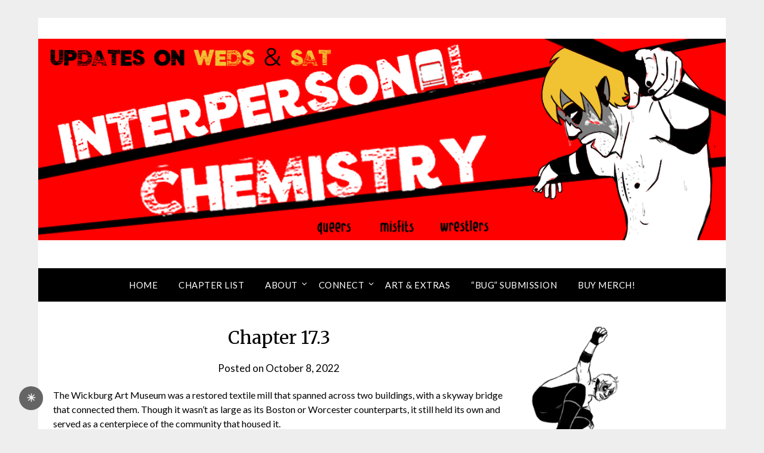

--- FILE ---
content_type: text/javascript
request_url: https://www.interpersonalchemistry.com/wp-content/plugins/memorista/memorista-client-ui.js?ver=6.9
body_size: 166778
content:
/*! For license information please see: https://unpkg.com/@memorista/client-ui@2.1.0/dist/oss-licenses.json */(()=>{var e={560:function(e,t,r){var n;!function(o){"use strict";function a(e,t){var r=(65535&e)+(65535&t);return(e>>16)+(t>>16)+(r>>16)<<16|65535&r}function i(e,t,r,n,o,i){return a((s=a(a(t,e),a(n,i)))<<(u=o)|s>>>32-u,r);var s,u}function s(e,t,r,n,o,a,s){return i(t&r|~t&n,e,t,o,a,s)}function u(e,t,r,n,o,a,s){return i(t&n|r&~n,e,t,o,a,s)}function l(e,t,r,n,o,a,s){return i(t^r^n,e,t,o,a,s)}function c(e,t,r,n,o,a,s){return i(r^(t|~n),e,t,o,a,s)}function f(e,t){var r,n,o,i,f;e[t>>5]|=128<<t%32,e[14+(t+64>>>9<<4)]=t;var d=1732584193,p=-271733879,h=-1732584194,v=271733878;for(r=0;r<e.length;r+=16)n=d,o=p,i=h,f=v,d=s(d,p,h,v,e[r],7,-680876936),v=s(v,d,p,h,e[r+1],12,-389564586),h=s(h,v,d,p,e[r+2],17,606105819),p=s(p,h,v,d,e[r+3],22,-1044525330),d=s(d,p,h,v,e[r+4],7,-176418897),v=s(v,d,p,h,e[r+5],12,1200080426),h=s(h,v,d,p,e[r+6],17,-1473231341),p=s(p,h,v,d,e[r+7],22,-45705983),d=s(d,p,h,v,e[r+8],7,1770035416),v=s(v,d,p,h,e[r+9],12,-1958414417),h=s(h,v,d,p,e[r+10],17,-42063),p=s(p,h,v,d,e[r+11],22,-1990404162),d=s(d,p,h,v,e[r+12],7,1804603682),v=s(v,d,p,h,e[r+13],12,-40341101),h=s(h,v,d,p,e[r+14],17,-1502002290),d=u(d,p=s(p,h,v,d,e[r+15],22,1236535329),h,v,e[r+1],5,-165796510),v=u(v,d,p,h,e[r+6],9,-1069501632),h=u(h,v,d,p,e[r+11],14,643717713),p=u(p,h,v,d,e[r],20,-373897302),d=u(d,p,h,v,e[r+5],5,-701558691),v=u(v,d,p,h,e[r+10],9,38016083),h=u(h,v,d,p,e[r+15],14,-660478335),p=u(p,h,v,d,e[r+4],20,-405537848),d=u(d,p,h,v,e[r+9],5,568446438),v=u(v,d,p,h,e[r+14],9,-1019803690),h=u(h,v,d,p,e[r+3],14,-187363961),p=u(p,h,v,d,e[r+8],20,1163531501),d=u(d,p,h,v,e[r+13],5,-1444681467),v=u(v,d,p,h,e[r+2],9,-51403784),h=u(h,v,d,p,e[r+7],14,1735328473),d=l(d,p=u(p,h,v,d,e[r+12],20,-1926607734),h,v,e[r+5],4,-378558),v=l(v,d,p,h,e[r+8],11,-2022574463),h=l(h,v,d,p,e[r+11],16,1839030562),p=l(p,h,v,d,e[r+14],23,-35309556),d=l(d,p,h,v,e[r+1],4,-1530992060),v=l(v,d,p,h,e[r+4],11,1272893353),h=l(h,v,d,p,e[r+7],16,-155497632),p=l(p,h,v,d,e[r+10],23,-1094730640),d=l(d,p,h,v,e[r+13],4,681279174),v=l(v,d,p,h,e[r],11,-358537222),h=l(h,v,d,p,e[r+3],16,-722521979),p=l(p,h,v,d,e[r+6],23,76029189),d=l(d,p,h,v,e[r+9],4,-640364487),v=l(v,d,p,h,e[r+12],11,-421815835),h=l(h,v,d,p,e[r+15],16,530742520),d=c(d,p=l(p,h,v,d,e[r+2],23,-995338651),h,v,e[r],6,-198630844),v=c(v,d,p,h,e[r+7],10,1126891415),h=c(h,v,d,p,e[r+14],15,-1416354905),p=c(p,h,v,d,e[r+5],21,-57434055),d=c(d,p,h,v,e[r+12],6,1700485571),v=c(v,d,p,h,e[r+3],10,-1894986606),h=c(h,v,d,p,e[r+10],15,-1051523),p=c(p,h,v,d,e[r+1],21,-2054922799),d=c(d,p,h,v,e[r+8],6,1873313359),v=c(v,d,p,h,e[r+15],10,-30611744),h=c(h,v,d,p,e[r+6],15,-1560198380),p=c(p,h,v,d,e[r+13],21,1309151649),d=c(d,p,h,v,e[r+4],6,-145523070),v=c(v,d,p,h,e[r+11],10,-1120210379),h=c(h,v,d,p,e[r+2],15,718787259),p=c(p,h,v,d,e[r+9],21,-343485551),d=a(d,n),p=a(p,o),h=a(h,i),v=a(v,f);return[d,p,h,v]}function d(e){var t,r="",n=32*e.length;for(t=0;t<n;t+=8)r+=String.fromCharCode(e[t>>5]>>>t%32&255);return r}function p(e){var t,r=[];for(r[(e.length>>2)-1]=void 0,t=0;t<r.length;t+=1)r[t]=0;var n=8*e.length;for(t=0;t<n;t+=8)r[t>>5]|=(255&e.charCodeAt(t/8))<<t%32;return r}function h(e){var t,r,n="0123456789abcdef",o="";for(r=0;r<e.length;r+=1)t=e.charCodeAt(r),o+=n.charAt(t>>>4&15)+n.charAt(15&t);return o}function v(e){return unescape(encodeURIComponent(e))}function m(e){return function(e){return d(f(p(e),8*e.length))}(v(e))}function g(e,t){return function(e,t){var r,n,o=p(e),a=[],i=[];for(a[15]=i[15]=void 0,o.length>16&&(o=f(o,8*e.length)),r=0;r<16;r+=1)a[r]=909522486^o[r],i[r]=1549556828^o[r];return n=f(a.concat(p(t)),512+8*t.length),d(f(i.concat(n),640))}(v(e),v(t))}function y(e,t,r){return t?r?g(t,e):h(g(t,e)):r?m(e):h(m(e))}void 0===(n=function(){return y}.call(t,r,t,e))||(e.exports=n)}()},640:(e,t,r)=>{"use strict";var n=r(742),o={"text/plain":"Text","text/html":"Url",default:"Text"};e.exports=function(e,t){var r,a,i,s,u,l,c=!1;t||(t={}),r=t.debug||!1;try{if(i=n(),s=document.createRange(),u=document.getSelection(),(l=document.createElement("span")).textContent=e,l.style.all="unset",l.style.position="fixed",l.style.top=0,l.style.clip="rect(0, 0, 0, 0)",l.style.whiteSpace="pre",l.style.webkitUserSelect="text",l.style.MozUserSelect="text",l.style.msUserSelect="text",l.style.userSelect="text",l.addEventListener("copy",(function(n){if(n.stopPropagation(),t.format)if(n.preventDefault(),void 0===n.clipboardData){r&&console.warn("unable to use e.clipboardData"),r&&console.warn("trying IE specific stuff"),window.clipboardData.clearData();var a=o[t.format]||o.default;window.clipboardData.setData(a,e)}else n.clipboardData.clearData(),n.clipboardData.setData(t.format,e);t.onCopy&&(n.preventDefault(),t.onCopy(n.clipboardData))})),document.body.appendChild(l),s.selectNodeContents(l),u.addRange(s),!document.execCommand("copy"))throw new Error("copy command was unsuccessful");c=!0}catch(n){r&&console.error("unable to copy using execCommand: ",n),r&&console.warn("trying IE specific stuff");try{window.clipboardData.setData(t.format||"text",e),t.onCopy&&t.onCopy(window.clipboardData),c=!0}catch(n){r&&console.error("unable to copy using clipboardData: ",n),r&&console.error("falling back to prompt"),a=function(e){var t=(/mac os x/i.test(navigator.userAgent)?"⌘":"Ctrl")+"+C";return e.replace(/#{\s*key\s*}/g,t)}("message"in t?t.message:"Copy to clipboard: #{key}, Enter"),window.prompt(a,e)}}finally{u&&("function"==typeof u.removeRange?u.removeRange(s):u.removeAllRanges()),l&&document.body.removeChild(l),i()}return c}},667:e=>{"use strict";var t=Array.isArray,r=Object.keys,n=Object.prototype.hasOwnProperty,o="undefined"!=typeof Element;function a(e,i){if(e===i)return!0;if(e&&i&&"object"==typeof e&&"object"==typeof i){var s,u,l,c=t(e),f=t(i);if(c&&f){if((u=e.length)!=i.length)return!1;for(s=u;0!=s--;)if(!a(e[s],i[s]))return!1;return!0}if(c!=f)return!1;var d=e instanceof Date,p=i instanceof Date;if(d!=p)return!1;if(d&&p)return e.getTime()==i.getTime();var h=e instanceof RegExp,v=i instanceof RegExp;if(h!=v)return!1;if(h&&v)return e.toString()==i.toString();var m=r(e);if((u=m.length)!==r(i).length)return!1;for(s=u;0!=s--;)if(!n.call(i,m[s]))return!1;if(o&&e instanceof Element&&i instanceof Element)return e===i;for(s=u;0!=s--;)if(!("_owner"===(l=m[s])&&e.$$typeof||a(e[l],i[l])))return!1;return!0}return e!=e&&i!=i}e.exports=function(e,t){try{return a(e,t)}catch(e){if(e.message&&e.message.match(/stack|recursion/i)||-2146828260===e.number)return console.warn("Warning: react-fast-compare does not handle circular references.",e.name,e.message),!1;throw e}}},679:(e,t,r)=>{"use strict";var n=r(864),o={childContextTypes:!0,contextType:!0,contextTypes:!0,defaultProps:!0,displayName:!0,getDefaultProps:!0,getDerivedStateFromError:!0,getDerivedStateFromProps:!0,mixins:!0,propTypes:!0,type:!0},a={name:!0,length:!0,prototype:!0,caller:!0,callee:!0,arguments:!0,arity:!0},i={$$typeof:!0,compare:!0,defaultProps:!0,displayName:!0,propTypes:!0,type:!0},s={};function u(e){return n.isMemo(e)?i:s[e.$$typeof]||o}s[n.ForwardRef]={$$typeof:!0,render:!0,defaultProps:!0,displayName:!0,propTypes:!0},s[n.Memo]=i;var l=Object.defineProperty,c=Object.getOwnPropertyNames,f=Object.getOwnPropertySymbols,d=Object.getOwnPropertyDescriptor,p=Object.getPrototypeOf,h=Object.prototype;e.exports=function e(t,r,n){if("string"!=typeof r){if(h){var o=p(r);o&&o!==h&&e(t,o,n)}var i=c(r);f&&(i=i.concat(f(r)));for(var s=u(t),v=u(r),m=0;m<i.length;++m){var g=i[m];if(!(a[g]||n&&n[g]||v&&v[g]||s&&s[g])){var y=d(r,g);try{l(t,g,y)}catch(e){}}}}return t}},712:(e,t,r)=>{!function(){var t;t=void 0!==e.exports?r(392):window.PNGlib;var n=function(e,t){if("string"!=typeof e||e.length<15)throw"A hash of at least 15 characters is required.";this.defaults={background:[240,240,240,255],margin:.08,size:64,saturation:.7,brightness:.5,format:"png"},this.options="object"==typeof t?t:this.defaults,"number"==typeof arguments[1]&&(this.options.size=arguments[1]),arguments[2]&&(this.options.margin=arguments[2]),this.hash=e,this.background=this.options.background||this.defaults.background,this.size=this.options.size||this.defaults.size,this.format=this.options.format||this.defaults.format,this.margin=void 0!==this.options.margin?this.options.margin:this.defaults.margin;var r=parseInt(this.hash.substr(-7),16)/268435455,n=this.options.saturation||this.defaults.saturation,o=this.options.brightness||this.defaults.brightness;this.foreground=this.options.foreground||this.hsl2rgb(r,n,o)};n.prototype={background:null,foreground:null,hash:null,margin:null,size:null,format:null,image:function(){return this.isSvg()?new o(this.size,this.foreground,this.background):new t(this.size,this.size,256)},render:function(){var e,t,r=this.image(),n=this.size,o=Math.floor(n*this.margin),a=Math.floor((n-2*o)/5),i=Math.floor((n-5*a)/2),s=r.color.apply(r,this.background),u=r.color.apply(r,this.foreground);for(e=0;e<15;e++)t=parseInt(this.hash.charAt(e),16)%2?s:u,e<5?this.rectangle(2*a+i,e*a+i,a,a,t,r):e<10?(this.rectangle(1*a+i,(e-5)*a+i,a,a,t,r),this.rectangle(3*a+i,(e-5)*a+i,a,a,t,r)):e<15&&(this.rectangle(0*a+i,(e-10)*a+i,a,a,t,r),this.rectangle(4*a+i,(e-10)*a+i,a,a,t,r));return r},rectangle:function(e,t,r,n,o,a){var i,s;if(this.isSvg())a.rectangles.push({x:e,y:t,w:r,h:n,color:o});else for(i=e;i<e+r;i++)for(s=t;s<t+n;s++)a.buffer[a.index(i,s)]=o},hsl2rgb:function(e,t,r){return[255*(t=[r+=t*=r<.5?r:1-r,r-(e*=6)%1*t*2,r-=t*=2,r,r+e%1*t,r+t])[~~e%6],255*t[(16|e)%6],255*t[(8|e)%6]]},toString:function(e){return e?this.render().getDump():this.render().getBase64()},isSvg:function(){return this.format.match(/svg/i)}};var o=function(e,t,r){this.size=e,this.foreground=this.color.apply(this,t),this.background=this.color.apply(this,r),this.rectangles=[]};o.prototype={size:null,foreground:null,background:null,rectangles:null,color:function(e,t,r,n){var o=[e,t,r].map(Math.round);return o.push(n>=0&&n<=255?n/255:1),"rgba("+o.join(",")+")"},getDump:function(){var e,t,r,n=this.foreground,o=this.background,a=.005*this.size;for(t="<svg xmlns='http://www.w3.org/2000/svg' width='"+this.size+"' height='"+this.size+"' style='background-color:"+o+";'><g style='fill:"+n+"; stroke:"+n+"; stroke-width:"+a+";'>",e=0;e<this.rectangles.length;e++)(r=this.rectangles[e]).color!=o&&(t+="<rect  x='"+r.x+"' y='"+r.y+"' width='"+r.w+"' height='"+r.h+"'/>");return t+="</g></svg>"},getBase64:function(){if("function"==typeof btoa)return btoa(this.getDump());if(Buffer)return new Buffer(this.getDump(),"binary").toString("base64");throw"Cannot generate base64 output"}},void 0!==e.exports?e.exports=n:window.Identicon=n}()},392:e=>{
/**
* A handy class to calculate color values.
*
* @version 1.0
* @author Robert Eisele <robert@xarg.org>
* @copyright Copyright (c) 2010, Robert Eisele
* @link http://www.xarg.org/2010/03/generate-client-side-png-files-using-javascript/
* @license http://www.opensource.org/licenses/bsd-license.php BSD License
*
*/
!function(){function t(e,t){for(var r=2;r<arguments.length;r++)for(var n=0;n<arguments[r].length;n++)e[t++]=arguments[r].charAt(n)}function r(e){return String.fromCharCode(e>>24&255,e>>16&255,e>>8&255,255&e)}function n(e){return String.fromCharCode(255&e,e>>8&255)}var o=function(e,o,a){this.width=e,this.height=o,this.depth=a,this.pix_size=o*(e+1),this.data_size=2+this.pix_size+5*Math.floor((65534+this.pix_size)/65535)+4,this.ihdr_offs=0,this.ihdr_size=25,this.plte_offs=this.ihdr_offs+this.ihdr_size,this.plte_size=8+3*a+4,this.trns_offs=this.plte_offs+this.plte_size,this.trns_size=8+a+4,this.idat_offs=this.trns_offs+this.trns_size,this.idat_size=8+this.data_size+4,this.iend_offs=this.idat_offs+this.idat_size,this.iend_size=12,this.buffer_size=this.iend_offs+this.iend_size,this.buffer=new Array,this.palette=new Object,this.pindex=0;for(var i=new Array,s=0;s<this.buffer_size;s++)this.buffer[s]="\0";t(this.buffer,this.ihdr_offs,r(this.ihdr_size-12),"IHDR",r(e),r(o),"\b"),t(this.buffer,this.plte_offs,r(this.plte_size-12),"PLTE"),t(this.buffer,this.trns_offs,r(this.trns_size-12),"tRNS"),t(this.buffer,this.idat_offs,r(this.idat_size-12),"IDAT"),t(this.buffer,this.iend_offs,r(this.iend_size-12),"IEND");var u,l=30912;l+=31-l%31,t(this.buffer,this.idat_offs+8,(u=l,String.fromCharCode(u>>8&255,255&u)));for(s=0;(s<<16)-1<this.pix_size;s++){var c,f;s+65535<this.pix_size?(c=65535,f="\0"):(c=this.pix_size-(s<<16)-s,f=""),t(this.buffer,this.idat_offs+8+2+(s<<16)+(s<<2),f,n(c),n(~c))}for(s=0;s<256;s++){for(var d=s,p=0;p<8;p++)d=1&d?-306674912^d>>1&2147483647:d>>1&2147483647;i[s]=d}this.index=function(e,t){var r=t*(this.width+1)+e+1;return this.idat_offs+8+2+5*Math.floor(r/65535+1)+r},this.color=function(e,t,r,n){var o=(((n=n>=0?n:255)<<8|e)<<8|t)<<8|r;if(void 0===this.palette[o]){if(this.pindex==this.depth)return"\0";var a=this.plte_offs+8+3*this.pindex;this.buffer[a+0]=String.fromCharCode(e),this.buffer[a+1]=String.fromCharCode(t),this.buffer[a+2]=String.fromCharCode(r),this.buffer[this.trns_offs+8+this.pindex]=String.fromCharCode(n),this.palette[o]=String.fromCharCode(this.pindex++)}return this.palette[o]},this.getBase64=function(){var e,t,r,n,o,a,i,s=this.getDump(),u="ABCDEFGHIJKLMNOPQRSTUVWXYZabcdefghijklmnopqrstuvwxyz0123456789+/=",l=s.length,c=0,f="";do{n=(e=s.charCodeAt(c))>>2,o=(3&e)<<4|(t=s.charCodeAt(c+1))>>4,r=s.charCodeAt(c+2),a=l<c+2?64:(15&t)<<2|r>>6,i=l<c+3?64:63&r,f+=u.charAt(n)+u.charAt(o)+u.charAt(a)+u.charAt(i)}while((c+=3)<l);return f},this.getDump=function(){for(var e=65521,n=1,o=0,a=5552,s=0;s<this.height;s++)for(var u=-1;u<this.width;u++)o+=n+=this.buffer[this.index(u,s)].charCodeAt(0),0==(a-=1)&&(n%=e,o%=e,a=5552);function l(e,n,o){for(var a=-1,s=4;s<o-4;s+=1)a=i[255&(a^e[n+s].charCodeAt(0))]^a>>8&16777215;t(e,n+o-4,r(-1^a))}return n%=e,o%=e,t(this.buffer,this.idat_offs+this.idat_size-8,r(o<<16|n)),l(this.buffer,this.ihdr_offs,this.ihdr_size),l(this.buffer,this.plte_offs,this.plte_size),l(this.buffer,this.trns_offs,this.trns_size),l(this.buffer,this.idat_offs,this.idat_size),l(this.buffer,this.iend_offs,this.iend_size),"PNG\r\n\n"+this.buffer.join("")}};void 0!==e.exports?e.exports=o:window.PNGlib=o}()},554:(e,t,r)=>{e=r.nmd(e);var n="__lodash_hash_undefined__",o=9007199254740991,a="[object Arguments]",i="[object Function]",s="[object Object]",u=/^\[object .+?Constructor\]$/,l=/^(?:0|[1-9]\d*)$/,c={};c["[object Float32Array]"]=c["[object Float64Array]"]=c["[object Int8Array]"]=c["[object Int16Array]"]=c["[object Int32Array]"]=c["[object Uint8Array]"]=c["[object Uint8ClampedArray]"]=c["[object Uint16Array]"]=c["[object Uint32Array]"]=!0,c[a]=c["[object Array]"]=c["[object ArrayBuffer]"]=c["[object Boolean]"]=c["[object DataView]"]=c["[object Date]"]=c["[object Error]"]=c[i]=c["[object Map]"]=c["[object Number]"]=c[s]=c["[object RegExp]"]=c["[object Set]"]=c["[object String]"]=c["[object WeakMap]"]=!1;var f="object"==typeof r.g&&r.g&&r.g.Object===Object&&r.g,d="object"==typeof self&&self&&self.Object===Object&&self,p=f||d||Function("return this")(),h=t&&!t.nodeType&&t,v=h&&e&&!e.nodeType&&e,m=v&&v.exports===h,g=m&&f.process,y=function(){try{var e=v&&v.require&&v.require("util").types;return e||g&&g.binding&&g.binding("util")}catch(e){}}(),b=y&&y.isTypedArray;function w(e,t,r){switch(r.length){case 0:return e.call(t);case 1:return e.call(t,r[0]);case 2:return e.call(t,r[0],r[1]);case 3:return e.call(t,r[0],r[1],r[2])}return e.apply(t,r)}var x,_,S,k=Array.prototype,E=Function.prototype,C=Object.prototype,O=p["__core-js_shared__"],A=E.toString,P=C.hasOwnProperty,T=(x=/[^.]+$/.exec(O&&O.keys&&O.keys.IE_PROTO||""))?"Symbol(src)_1."+x:"",j=C.toString,R=A.call(Object),M=RegExp("^"+A.call(P).replace(/[\\^$.*+?()[\]{}|]/g,"\\$&").replace(/hasOwnProperty|(function).*?(?=\\\()| for .+?(?=\\\])/g,"$1.*?")+"$"),L=m?p.Buffer:void 0,D=p.Symbol,I=p.Uint8Array,N=L?L.allocUnsafe:void 0,F=(_=Object.getPrototypeOf,S=Object,function(e){return _(S(e))}),z=Object.create,B=C.propertyIsEnumerable,V=k.splice,W=D?D.toStringTag:void 0,H=function(){try{var e=ve(Object,"defineProperty");return e({},"",{}),e}catch(e){}}(),U=L?L.isBuffer:void 0,Y=Math.max,q=Date.now,$=ve(p,"Map"),Z=ve(Object,"create"),G=function(){function e(){}return function(t){if(!Oe(t))return{};if(z)return z(t);e.prototype=t;var r=new e;return e.prototype=void 0,r}}();function X(e){var t=-1,r=null==e?0:e.length;for(this.clear();++t<r;){var n=e[t];this.set(n[0],n[1])}}function K(e){var t=-1,r=null==e?0:e.length;for(this.clear();++t<r;){var n=e[t];this.set(n[0],n[1])}}function J(e){var t=-1,r=null==e?0:e.length;for(this.clear();++t<r;){var n=e[t];this.set(n[0],n[1])}}function Q(e){var t=this.__data__=new K(e);this.size=t.size}function ee(e,t){var r=_e(e),n=!r&&xe(e),o=!r&&!n&&ke(e),a=!r&&!n&&!o&&Pe(e),i=r||n||o||a,s=i?function(e,t){for(var r=-1,n=Array(e);++r<e;)n[r]=t(r);return n}(e.length,String):[],u=s.length;for(var l in e)!t&&!P.call(e,l)||i&&("length"==l||o&&("offset"==l||"parent"==l)||a&&("buffer"==l||"byteLength"==l||"byteOffset"==l)||me(l,u))||s.push(l);return s}function te(e,t,r){(void 0!==r&&!we(e[t],r)||void 0===r&&!(t in e))&&oe(e,t,r)}function re(e,t,r){var n=e[t];P.call(e,t)&&we(n,r)&&(void 0!==r||t in e)||oe(e,t,r)}function ne(e,t){for(var r=e.length;r--;)if(we(e[r][0],t))return r;return-1}function oe(e,t,r){"__proto__"==t&&H?H(e,t,{configurable:!0,enumerable:!0,value:r,writable:!0}):e[t]=r}X.prototype.clear=function(){this.__data__=Z?Z(null):{},this.size=0},X.prototype.delete=function(e){var t=this.has(e)&&delete this.__data__[e];return this.size-=t?1:0,t},X.prototype.get=function(e){var t=this.__data__;if(Z){var r=t[e];return r===n?void 0:r}return P.call(t,e)?t[e]:void 0},X.prototype.has=function(e){var t=this.__data__;return Z?void 0!==t[e]:P.call(t,e)},X.prototype.set=function(e,t){var r=this.__data__;return this.size+=this.has(e)?0:1,r[e]=Z&&void 0===t?n:t,this},K.prototype.clear=function(){this.__data__=[],this.size=0},K.prototype.delete=function(e){var t=this.__data__,r=ne(t,e);return!(r<0)&&(r==t.length-1?t.pop():V.call(t,r,1),--this.size,!0)},K.prototype.get=function(e){var t=this.__data__,r=ne(t,e);return r<0?void 0:t[r][1]},K.prototype.has=function(e){return ne(this.__data__,e)>-1},K.prototype.set=function(e,t){var r=this.__data__,n=ne(r,e);return n<0?(++this.size,r.push([e,t])):r[n][1]=t,this},J.prototype.clear=function(){this.size=0,this.__data__={hash:new X,map:new($||K),string:new X}},J.prototype.delete=function(e){var t=he(this,e).delete(e);return this.size-=t?1:0,t},J.prototype.get=function(e){return he(this,e).get(e)},J.prototype.has=function(e){return he(this,e).has(e)},J.prototype.set=function(e,t){var r=he(this,e),n=r.size;return r.set(e,t),this.size+=r.size==n?0:1,this},Q.prototype.clear=function(){this.__data__=new K,this.size=0},Q.prototype.delete=function(e){var t=this.__data__,r=t.delete(e);return this.size=t.size,r},Q.prototype.get=function(e){return this.__data__.get(e)},Q.prototype.has=function(e){return this.__data__.has(e)},Q.prototype.set=function(e,t){var r=this.__data__;if(r instanceof K){var n=r.__data__;if(!$||n.length<199)return n.push([e,t]),this.size=++r.size,this;r=this.__data__=new J(n)}return r.set(e,t),this.size=r.size,this};var ae,ie=function(e,t,r){for(var n=-1,o=Object(e),a=r(e),i=a.length;i--;){var s=a[ae?i:++n];if(!1===t(o[s],s,o))break}return e};function se(e){return null==e?void 0===e?"[object Undefined]":"[object Null]":W&&W in Object(e)?function(e){var t=P.call(e,W),r=e[W];try{e[W]=void 0;var n=!0}catch(e){}var o=j.call(e);n&&(t?e[W]=r:delete e[W]);return o}(e):function(e){return j.call(e)}(e)}function ue(e){return Ae(e)&&se(e)==a}function le(e){return!(!Oe(e)||function(e){return!!T&&T in e}(e))&&(Ee(e)?M:u).test(function(e){if(null!=e){try{return A.call(e)}catch(e){}try{return e+""}catch(e){}}return""}(e))}function ce(e){if(!Oe(e))return function(e){var t=[];if(null!=e)for(var r in Object(e))t.push(r);return t}(e);var t=ge(e),r=[];for(var n in e)("constructor"!=n||!t&&P.call(e,n))&&r.push(n);return r}function fe(e,t,r,n,o){e!==t&&ie(t,(function(a,i){if(o||(o=new Q),Oe(a))!function(e,t,r,n,o,a,i){var u=ye(e,r),l=ye(t,r),c=i.get(l);if(c)return void te(e,r,c);var f=a?a(u,l,r+"",e,t,i):void 0,d=void 0===f;if(d){var p=_e(l),h=!p&&ke(l),v=!p&&!h&&Pe(l);f=l,p||h||v?_e(u)?f=u:Ae(w=u)&&Se(w)?f=function(e,t){var r=-1,n=e.length;t||(t=Array(n));for(;++r<n;)t[r]=e[r];return t}(u):h?(d=!1,f=function(e,t){if(t)return e.slice();var r=e.length,n=N?N(r):new e.constructor(r);return e.copy(n),n}(l,!0)):v?(d=!1,m=l,g=!0?(y=m.buffer,b=new y.constructor(y.byteLength),new I(b).set(new I(y)),b):m.buffer,f=new m.constructor(g,m.byteOffset,m.length)):f=[]:function(e){if(!Ae(e)||se(e)!=s)return!1;var t=F(e);if(null===t)return!0;var r=P.call(t,"constructor")&&t.constructor;return"function"==typeof r&&r instanceof r&&A.call(r)==R}(l)||xe(l)?(f=u,xe(u)?f=function(e){return function(e,t,r,n){var o=!r;r||(r={});var a=-1,i=t.length;for(;++a<i;){var s=t[a],u=n?n(r[s],e[s],s,r,e):void 0;void 0===u&&(u=e[s]),o?oe(r,s,u):re(r,s,u)}return r}(e,Te(e))}(u):Oe(u)&&!Ee(u)||(f=function(e){return"function"!=typeof e.constructor||ge(e)?{}:G(F(e))}(l))):d=!1}var m,g,y,b;var w;d&&(i.set(l,f),o(f,l,n,a,i),i.delete(l));te(e,r,f)}(e,t,i,r,fe,n,o);else{var u=n?n(ye(e,i),a,i+"",e,t,o):void 0;void 0===u&&(u=a),te(e,i,u)}}),Te)}function de(e,t){return be(function(e,t,r){return t=Y(void 0===t?e.length-1:t,0),function(){for(var n=arguments,o=-1,a=Y(n.length-t,0),i=Array(a);++o<a;)i[o]=n[t+o];o=-1;for(var s=Array(t+1);++o<t;)s[o]=n[o];return s[t]=r(i),w(e,this,s)}}(e,t,Me),e+"")}var pe=H?function(e,t){return H(e,"toString",{configurable:!0,enumerable:!1,value:(r=t,function(){return r}),writable:!0});var r}:Me;function he(e,t){var r,n,o=e.__data__;return("string"==(n=typeof(r=t))||"number"==n||"symbol"==n||"boolean"==n?"__proto__"!==r:null===r)?o["string"==typeof t?"string":"hash"]:o.map}function ve(e,t){var r=function(e,t){return null==e?void 0:e[t]}(e,t);return le(r)?r:void 0}function me(e,t){var r=typeof e;return!!(t=null==t?o:t)&&("number"==r||"symbol"!=r&&l.test(e))&&e>-1&&e%1==0&&e<t}function ge(e){var t=e&&e.constructor;return e===("function"==typeof t&&t.prototype||C)}function ye(e,t){if(("constructor"!==t||"function"!=typeof e[t])&&"__proto__"!=t)return e[t]}var be=function(e){var t=0,r=0;return function(){var n=q(),o=16-(n-r);if(r=n,o>0){if(++t>=800)return arguments[0]}else t=0;return e.apply(void 0,arguments)}}(pe);function we(e,t){return e===t||e!=e&&t!=t}var xe=ue(function(){return arguments}())?ue:function(e){return Ae(e)&&P.call(e,"callee")&&!B.call(e,"callee")},_e=Array.isArray;function Se(e){return null!=e&&Ce(e.length)&&!Ee(e)}var ke=U||function(){return!1};function Ee(e){if(!Oe(e))return!1;var t=se(e);return t==i||"[object GeneratorFunction]"==t||"[object AsyncFunction]"==t||"[object Proxy]"==t}function Ce(e){return"number"==typeof e&&e>-1&&e%1==0&&e<=o}function Oe(e){var t=typeof e;return null!=e&&("object"==t||"function"==t)}function Ae(e){return null!=e&&"object"==typeof e}var Pe=b?function(e){return function(t){return e(t)}}(b):function(e){return Ae(e)&&Ce(e.length)&&!!c[se(e)]};function Te(e){return Se(e)?ee(e,!0):ce(e)}var je,Re=(je=function(e,t,r,n){fe(e,t,r,n)},de((function(e,t){var r=-1,n=t.length,o=n>1?t[n-1]:void 0,a=n>2?t[2]:void 0;for(o=je.length>3&&"function"==typeof o?(n--,o):void 0,a&&function(e,t,r){if(!Oe(r))return!1;var n=typeof t;return!!("number"==n?Se(r)&&me(t,r.length):"string"==n&&t in r)&&we(r[t],e)}(t[0],t[1],a)&&(o=n<3?void 0:o,n=1),e=Object(e);++r<n;){var i=t[r];i&&je(e,i,r,o)}return e})));function Me(e){return e}e.exports=Re},661:(e,t,r)=>{"use strict";r.r(t),r.d(t,{useCallback:()=>n.I4,useContext:()=>n.qp,useDebugValue:()=>n.Qb,useEffect:()=>n.d4,useErrorBoundary:()=>n.cO,useImperativeHandle:()=>n.aP,useLayoutEffect:()=>n.bt,useMemo:()=>n.Ye,useReducer:()=>n._Y,useRef:()=>n.sO,useState:()=>n.eJ,createElement:()=>o.az,createContext:()=>o.kr,createRef:()=>o.Vf,Fragment:()=>o.HY,Component:()=>o.wA,default:()=>Z,version:()=>z,Children:()=>p,render:()=>A,hydrate:()=>P,unmountComponentAtNode:()=>H,createPortal:()=>S,createFactory:()=>B,cloneElement:()=>W,isValidElement:()=>V,findDOMNode:()=>U,PureComponent:()=>s,memo:()=>u,forwardRef:()=>f,flushSync:()=>q,unstable_batchedUpdates:()=>Y,StrictMode:()=>$,Suspense:()=>m,SuspenseList:()=>b,lazy:()=>y,__SECRET_INTERNALS_DO_NOT_USE_OR_YOU_WILL_BE_FIRED:()=>F});var n=r(396),o=r(400);function a(e,t){for(var r in t)e[r]=t[r];return e}function i(e,t){for(var r in e)if("__source"!==r&&!(r in t))return!0;for(var n in t)if("__source"!==n&&e[n]!==t[n])return!0;return!1}function s(e){this.props=e}function u(e,t){function r(e){var r=this.props.ref,n=r==e.ref;return!n&&r&&(r.call?r(null):r.current=null),t?!t(this.props,e)||!n:i(this.props,e)}function n(t){return this.shouldComponentUpdate=r,(0,o.az)(e,t)}return n.displayName="Memo("+(e.displayName||e.name)+")",n.prototype.isReactComponent=!0,n.__f=!0,n}(s.prototype=new o.wA).isPureReactComponent=!0,s.prototype.shouldComponentUpdate=function(e,t){return i(this.props,e)||i(this.state,t)};var l=o.YM.__b;o.YM.__b=function(e){e.type&&e.type.__f&&e.ref&&(e.props.ref=e.ref,e.ref=null),l&&l(e)};var c="undefined"!=typeof Symbol&&Symbol.for&&Symbol.for("react.forward_ref")||3911;function f(e){function t(t,r){var n=a({},t);return delete n.ref,e(n,(r=t.ref||r)&&("object"!=typeof r||"current"in r)?r:null)}return t.$$typeof=c,t.render=t,t.prototype.isReactComponent=t.__f=!0,t.displayName="ForwardRef("+(e.displayName||e.name)+")",t}var d=function(e,t){return null==e?null:(0,o.bR)((0,o.bR)(e).map(t))},p={map:d,forEach:d,count:function(e){return e?(0,o.bR)(e).length:0},only:function(e){var t=(0,o.bR)(e);if(1!==t.length)throw"Children.only";return t[0]},toArray:o.bR},h=o.YM.__e;o.YM.__e=function(e,t,r){if(e.then)for(var n,o=t;o=o.__;)if((n=o.__c)&&n.__c)return null==t.__e&&(t.__e=r.__e,t.__k=r.__k),n.__c(e,t);h(e,t,r)};var v=o.YM.unmount;function m(){this.__u=0,this.t=null,this.__b=null}function g(e){var t=e.__.__c;return t&&t.__e&&t.__e(e)}function y(e){var t,r,n;function a(a){if(t||(t=e()).then((function(e){r=e.default||e}),(function(e){n=e})),n)throw n;if(!r)throw t;return(0,o.az)(r,a)}return a.displayName="Lazy",a.__f=!0,a}function b(){this.u=null,this.o=null}o.YM.unmount=function(e){var t=e.__c;t&&t.__R&&t.__R(),t&&!0===e.__h&&(e.type=null),v&&v(e)},(m.prototype=new o.wA).__c=function(e,t){var r=t.__c,n=this;null==n.t&&(n.t=[]),n.t.push(r);var o=g(n.__v),a=!1,i=function(){a||(a=!0,r.__R=null,o?o(s):s())};r.__R=i;var s=function(){if(!--n.__u){if(n.state.__e){var e=n.state.__e;n.__v.__k[0]=function e(t,r,n){return t&&(t.__v=null,t.__k=t.__k&&t.__k.map((function(t){return e(t,r,n)})),t.__c&&t.__c.__P===r&&(t.__e&&n.insertBefore(t.__e,t.__d),t.__c.__e=!0,t.__c.__P=n)),t}(e,e.__c.__P,e.__c.__O)}var t;for(n.setState({__e:n.__b=null});t=n.t.pop();)t.forceUpdate()}},u=!0===t.__h;n.__u++||u||n.setState({__e:n.__b=n.__v.__k[0]}),e.then(i,i)},m.prototype.componentWillUnmount=function(){this.t=[]},m.prototype.render=function(e,t){if(this.__b){if(this.__v.__k){var r=document.createElement("div"),n=this.__v.__k[0].__c;this.__v.__k[0]=function e(t,r,n){return t&&(t.__c&&t.__c.__H&&(t.__c.__H.__.forEach((function(e){"function"==typeof e.__c&&e.__c()})),t.__c.__H=null),null!=(t=a({},t)).__c&&(t.__c.__P===n&&(t.__c.__P=r),t.__c=null),t.__k=t.__k&&t.__k.map((function(t){return e(t,r,n)}))),t}(this.__b,r,n.__O=n.__P)}this.__b=null}var i=t.__e&&(0,o.az)(o.HY,null,e.fallback);return i&&(i.__h=null),[(0,o.az)(o.HY,null,t.__e?null:e.children),i]};var w=function(e,t,r){if(++r[1]===r[0]&&e.o.delete(t),e.props.revealOrder&&("t"!==e.props.revealOrder[0]||!e.o.size))for(r=e.u;r;){for(;r.length>3;)r.pop()();if(r[1]<r[0])break;e.u=r=r[2]}};function x(e){return this.getChildContext=function(){return e.context},e.children}function _(e){var t=this,r=e.i;t.componentWillUnmount=function(){(0,o.sY)(null,t.l),t.l=null,t.i=null},t.i&&t.i!==r&&t.componentWillUnmount(),e.__v?(t.l||(t.i=r,t.l={nodeType:1,parentNode:r,childNodes:[],appendChild:function(e){this.childNodes.push(e),t.i.appendChild(e)},insertBefore:function(e,r){this.childNodes.push(e),t.i.appendChild(e)},removeChild:function(e){this.childNodes.splice(this.childNodes.indexOf(e)>>>1,1),t.i.removeChild(e)}}),(0,o.sY)((0,o.az)(x,{context:t.context},e.__v),t.l)):t.l&&t.componentWillUnmount()}function S(e,t){return(0,o.az)(_,{__v:e,i:t})}(b.prototype=new o.wA).__e=function(e){var t=this,r=g(t.__v),n=t.o.get(e);return n[0]++,function(o){var a=function(){t.props.revealOrder?(n.push(o),w(t,e,n)):o()};r?r(a):a()}},b.prototype.render=function(e){this.u=null,this.o=new Map;var t=(0,o.bR)(e.children);e.revealOrder&&"b"===e.revealOrder[0]&&t.reverse();for(var r=t.length;r--;)this.o.set(t[r],this.u=[1,0,this.u]);return e.children},b.prototype.componentDidUpdate=b.prototype.componentDidMount=function(){var e=this;this.o.forEach((function(t,r){w(e,r,t)}))};var k="undefined"!=typeof Symbol&&Symbol.for&&Symbol.for("react.element")||60103,E=/^(?:accent|alignment|arabic|baseline|cap|clip(?!PathU)|color|dominant|fill|flood|font|glyph(?!R)|horiz|marker(?!H|W|U)|overline|paint|stop|strikethrough|stroke|text(?!L)|underline|unicode|units|v|vector|vert|word|writing|x(?!C))[A-Z]/,C="undefined"!=typeof document,O=function(e){return("undefined"!=typeof Symbol&&"symbol"==typeof Symbol()?/fil|che|rad/i:/fil|che|ra/i).test(e)};function A(e,t,r){return null==t.__k&&(t.textContent=""),(0,o.sY)(e,t),"function"==typeof r&&r(),e?e.__c:null}function P(e,t,r){return(0,o.ZB)(e,t),"function"==typeof r&&r(),e?e.__c:null}o.wA.prototype.isReactComponent={},["componentWillMount","componentWillReceiveProps","componentWillUpdate"].forEach((function(e){Object.defineProperty(o.wA.prototype,e,{configurable:!0,get:function(){return this["UNSAFE_"+e]},set:function(t){Object.defineProperty(this,e,{configurable:!0,writable:!0,value:t})}})}));var T=o.YM.event;function j(){}function R(){return this.cancelBubble}function M(){return this.defaultPrevented}o.YM.event=function(e){return T&&(e=T(e)),e.persist=j,e.isPropagationStopped=R,e.isDefaultPrevented=M,e.nativeEvent=e};var L,D={configurable:!0,get:function(){return this.class}},I=o.YM.vnode;o.YM.vnode=function(e){var t=e.type,r=e.props,n=r;if("string"==typeof t){var a=-1===t.indexOf("-");for(var i in n={},r){var s=r[i];C&&"children"===i&&"noscript"===t||"value"===i&&"defaultValue"in r&&null==s||("defaultValue"===i&&"value"in r&&null==r.value?i="value":"download"===i&&!0===s?s="":/ondoubleclick/i.test(i)?i="ondblclick":/^onchange(textarea|input)/i.test(i+t)&&!O(r.type)?i="oninput":/^onfocus$/i.test(i)?i="onfocusin":/^onblur$/i.test(i)?i="onfocusout":/^on(Ani|Tra|Tou|BeforeInp)/.test(i)?i=i.toLowerCase():a&&E.test(i)?i=i.replace(/[A-Z0-9]/,"-$&").toLowerCase():null===s&&(s=void 0),n[i]=s)}"select"==t&&n.multiple&&Array.isArray(n.value)&&(n.value=(0,o.bR)(r.children).forEach((function(e){e.props.selected=-1!=n.value.indexOf(e.props.value)}))),"select"==t&&null!=n.defaultValue&&(n.value=(0,o.bR)(r.children).forEach((function(e){e.props.selected=n.multiple?-1!=n.defaultValue.indexOf(e.props.value):n.defaultValue==e.props.value}))),e.props=n,r.class!=r.className&&(D.enumerable="className"in r,null!=r.className&&(n.class=r.className),Object.defineProperty(n,"className",D))}e.$$typeof=k,I&&I(e)};var N=o.YM.__r;o.YM.__r=function(e){N&&N(e),L=e.__c};var F={ReactCurrentDispatcher:{current:{readContext:function(e){return L.__n[e.__c].props.value}}}},z="17.0.2";function B(e){return o.az.bind(null,e)}function V(e){return!!e&&e.$$typeof===k}function W(e){return V(e)?o.Tm.apply(null,arguments):e}function H(e){return!!e.__k&&((0,o.sY)(null,e),!0)}function U(e){return e&&(e.base||1===e.nodeType&&e)||null}var Y=function(e,t){return e(t)},q=function(e,t){return e(t)},$=o.HY;const Z={useState:n.eJ,useReducer:n._Y,useEffect:n.d4,useLayoutEffect:n.bt,useRef:n.sO,useImperativeHandle:n.aP,useMemo:n.Ye,useCallback:n.I4,useContext:n.qp,useDebugValue:n.Qb,version:"17.0.2",Children:p,render:A,hydrate:P,unmountComponentAtNode:H,createPortal:S,createElement:o.az,createContext:o.kr,createFactory:B,cloneElement:W,createRef:o.Vf,Fragment:o.HY,isValidElement:V,findDOMNode:U,Component:o.wA,PureComponent:s,memo:u,forwardRef:f,flushSync:q,unstable_batchedUpdates:Y,StrictMode:o.HY,Suspense:m,SuspenseList:b,lazy:y,__SECRET_INTERNALS_DO_NOT_USE_OR_YOU_WILL_BE_FIRED:F}},400:(e,t,r)=>{"use strict";r.d(t,{sY:()=>F,ZB:()=>z,az:()=>v,h:()=>v,HY:()=>y,Vf:()=>g,wA:()=>b,Tm:()=>B,kr:()=>V,bR:()=>C,YM:()=>o});var n,o,a,i,s,u,l,c={},f=[],d=/acit|ex(?:s|g|n|p|$)|rph|grid|ows|mnc|ntw|ine[ch]|zoo|^ord|itera/i;function p(e,t){for(var r in t)e[r]=t[r];return e}function h(e){var t=e.parentNode;t&&t.removeChild(e)}function v(e,t,r){var o,a,i,s={};for(i in t)"key"==i?o=t[i]:"ref"==i?a=t[i]:s[i]=t[i];if(arguments.length>2&&(s.children=arguments.length>3?n.call(arguments,2):r),"function"==typeof e&&null!=e.defaultProps)for(i in e.defaultProps)void 0===s[i]&&(s[i]=e.defaultProps[i]);return m(e,s,o,a,null)}function m(e,t,r,n,i){var s={type:e,props:t,key:r,ref:n,__k:null,__:null,__b:0,__e:null,__d:void 0,__c:null,__h:null,constructor:void 0,__v:null==i?++a:i};return null==i&&null!=o.vnode&&o.vnode(s),s}function g(){return{current:null}}function y(e){return e.children}function b(e,t){this.props=e,this.context=t}function w(e,t){if(null==t)return e.__?w(e.__,e.__.__k.indexOf(e)+1):null;for(var r;t<e.__k.length;t++)if(null!=(r=e.__k[t])&&null!=r.__e)return r.__e;return"function"==typeof e.type?w(e):null}function x(e){var t,r;if(null!=(e=e.__)&&null!=e.__c){for(e.__e=e.__c.base=null,t=0;t<e.__k.length;t++)if(null!=(r=e.__k[t])&&null!=r.__e){e.__e=e.__c.base=r.__e;break}return x(e)}}function _(e){(!e.__d&&(e.__d=!0)&&i.push(e)&&!S.__r++||u!==o.debounceRendering)&&((u=o.debounceRendering)||s)(S)}function S(){for(var e;S.__r=i.length;)e=i.sort((function(e,t){return e.__v.__b-t.__v.__b})),i=[],e.some((function(e){var t,r,n,o,a,i;e.__d&&(a=(o=(t=e).__v).__e,(i=t.__P)&&(r=[],(n=p({},o)).__v=o.__v+1,R(i,o,n,t.__n,void 0!==i.ownerSVGElement,null!=o.__h?[a]:null,r,null==a?w(o):a,o.__h),M(r,o),o.__e!=a&&x(o)))}))}function k(e,t,r,n,o,a,i,s,u,l){var d,p,h,v,g,b,x,_=n&&n.__k||f,S=_.length;for(r.__k=[],d=0;d<t.length;d++)if(null!=(v=r.__k[d]=null==(v=t[d])||"boolean"==typeof v?null:"string"==typeof v||"number"==typeof v||"bigint"==typeof v?m(null,v,null,null,v):Array.isArray(v)?m(y,{children:v},null,null,null):v.__b>0?m(v.type,v.props,v.key,null,v.__v):v)){if(v.__=r,v.__b=r.__b+1,null===(h=_[d])||h&&v.key==h.key&&v.type===h.type)_[d]=void 0;else for(p=0;p<S;p++){if((h=_[p])&&v.key==h.key&&v.type===h.type){_[p]=void 0;break}h=null}R(e,v,h=h||c,o,a,i,s,u,l),g=v.__e,(p=v.ref)&&h.ref!=p&&(x||(x=[]),h.ref&&x.push(h.ref,null,v),x.push(p,v.__c||g,v)),null!=g?(null==b&&(b=g),"function"==typeof v.type&&v.__k===h.__k?v.__d=u=E(v,u,e):u=O(e,v,h,_,g,u),"function"==typeof r.type&&(r.__d=u)):u&&h.__e==u&&u.parentNode!=e&&(u=w(h))}for(r.__e=b,d=S;d--;)null!=_[d]&&("function"==typeof r.type&&null!=_[d].__e&&_[d].__e==r.__d&&(r.__d=w(n,d+1)),I(_[d],_[d]));if(x)for(d=0;d<x.length;d++)D(x[d],x[++d],x[++d])}function E(e,t,r){for(var n,o=e.__k,a=0;o&&a<o.length;a++)(n=o[a])&&(n.__=e,t="function"==typeof n.type?E(n,t,r):O(r,n,n,o,n.__e,t));return t}function C(e,t){return t=t||[],null==e||"boolean"==typeof e||(Array.isArray(e)?e.some((function(e){C(e,t)})):t.push(e)),t}function O(e,t,r,n,o,a){var i,s,u;if(void 0!==t.__d)i=t.__d,t.__d=void 0;else if(null==r||o!=a||null==o.parentNode)e:if(null==a||a.parentNode!==e)e.appendChild(o),i=null;else{for(s=a,u=0;(s=s.nextSibling)&&u<n.length;u+=2)if(s==o)break e;e.insertBefore(o,a),i=a}return void 0!==i?i:o.nextSibling}function A(e,t,r){"-"===t[0]?e.setProperty(t,r):e[t]=null==r?"":"number"!=typeof r||d.test(t)?r:r+"px"}function P(e,t,r,n,o){var a;e:if("style"===t)if("string"==typeof r)e.style.cssText=r;else{if("string"==typeof n&&(e.style.cssText=n=""),n)for(t in n)r&&t in r||A(e.style,t,"");if(r)for(t in r)n&&r[t]===n[t]||A(e.style,t,r[t])}else if("o"===t[0]&&"n"===t[1])a=t!==(t=t.replace(/Capture$/,"")),t=t.toLowerCase()in e?t.toLowerCase().slice(2):t.slice(2),e.l||(e.l={}),e.l[t+a]=r,r?n||e.addEventListener(t,a?j:T,a):e.removeEventListener(t,a?j:T,a);else if("dangerouslySetInnerHTML"!==t){if(o)t=t.replace(/xlink[H:h]/,"h").replace(/sName$/,"s");else if("href"!==t&&"list"!==t&&"form"!==t&&"tabIndex"!==t&&"download"!==t&&t in e)try{e[t]=null==r?"":r;break e}catch(e){}"function"==typeof r||(null!=r&&(!1!==r||"a"===t[0]&&"r"===t[1])?e.setAttribute(t,r):e.removeAttribute(t))}}function T(e){this.l[e.type+!1](o.event?o.event(e):e)}function j(e){this.l[e.type+!0](o.event?o.event(e):e)}function R(e,t,r,n,a,i,s,u,l){var c,f,d,h,v,m,g,w,x,_,S,E=t.type;if(void 0!==t.constructor)return null;null!=r.__h&&(l=r.__h,u=t.__e=r.__e,t.__h=null,i=[u]),(c=o.__b)&&c(t);try{e:if("function"==typeof E){if(w=t.props,x=(c=E.contextType)&&n[c.__c],_=c?x?x.props.value:c.__:n,r.__c?g=(f=t.__c=r.__c).__=f.__E:("prototype"in E&&E.prototype.render?t.__c=f=new E(w,_):(t.__c=f=new b(w,_),f.constructor=E,f.render=N),x&&x.sub(f),f.props=w,f.state||(f.state={}),f.context=_,f.__n=n,d=f.__d=!0,f.__h=[]),null==f.__s&&(f.__s=f.state),null!=E.getDerivedStateFromProps&&(f.__s==f.state&&(f.__s=p({},f.__s)),p(f.__s,E.getDerivedStateFromProps(w,f.__s))),h=f.props,v=f.state,d)null==E.getDerivedStateFromProps&&null!=f.componentWillMount&&f.componentWillMount(),null!=f.componentDidMount&&f.__h.push(f.componentDidMount);else{if(null==E.getDerivedStateFromProps&&w!==h&&null!=f.componentWillReceiveProps&&f.componentWillReceiveProps(w,_),!f.__e&&null!=f.shouldComponentUpdate&&!1===f.shouldComponentUpdate(w,f.__s,_)||t.__v===r.__v){f.props=w,f.state=f.__s,t.__v!==r.__v&&(f.__d=!1),f.__v=t,t.__e=r.__e,t.__k=r.__k,t.__k.forEach((function(e){e&&(e.__=t)})),f.__h.length&&s.push(f);break e}null!=f.componentWillUpdate&&f.componentWillUpdate(w,f.__s,_),null!=f.componentDidUpdate&&f.__h.push((function(){f.componentDidUpdate(h,v,m)}))}f.context=_,f.props=w,f.state=f.__s,(c=o.__r)&&c(t),f.__d=!1,f.__v=t,f.__P=e,c=f.render(f.props,f.state,f.context),f.state=f.__s,null!=f.getChildContext&&(n=p(p({},n),f.getChildContext())),d||null==f.getSnapshotBeforeUpdate||(m=f.getSnapshotBeforeUpdate(h,v)),S=null!=c&&c.type===y&&null==c.key?c.props.children:c,k(e,Array.isArray(S)?S:[S],t,r,n,a,i,s,u,l),f.base=t.__e,t.__h=null,f.__h.length&&s.push(f),g&&(f.__E=f.__=null),f.__e=!1}else null==i&&t.__v===r.__v?(t.__k=r.__k,t.__e=r.__e):t.__e=L(r.__e,t,r,n,a,i,s,l);(c=o.diffed)&&c(t)}catch(e){t.__v=null,(l||null!=i)&&(t.__e=u,t.__h=!!l,i[i.indexOf(u)]=null),o.__e(e,t,r)}}function M(e,t){o.__c&&o.__c(t,e),e.some((function(t){try{e=t.__h,t.__h=[],e.some((function(e){e.call(t)}))}catch(e){o.__e(e,t.__v)}}))}function L(e,t,r,o,a,i,s,u){var l,f,d,p=r.props,v=t.props,m=t.type,g=0;if("svg"===m&&(a=!0),null!=i)for(;g<i.length;g++)if((l=i[g])&&"setAttribute"in l==!!m&&(m?l.localName===m:3===l.nodeType)){e=l,i[g]=null;break}if(null==e){if(null===m)return document.createTextNode(v);e=a?document.createElementNS("http://www.w3.org/2000/svg",m):document.createElement(m,v.is&&v),i=null,u=!1}if(null===m)p===v||u&&e.data===v||(e.data=v);else{if(i=i&&n.call(e.childNodes),f=(p=r.props||c).dangerouslySetInnerHTML,d=v.dangerouslySetInnerHTML,!u){if(null!=i)for(p={},g=0;g<e.attributes.length;g++)p[e.attributes[g].name]=e.attributes[g].value;(d||f)&&(d&&(f&&d.__html==f.__html||d.__html===e.innerHTML)||(e.innerHTML=d&&d.__html||""))}if(function(e,t,r,n,o){var a;for(a in r)"children"===a||"key"===a||a in t||P(e,a,null,r[a],n);for(a in t)o&&"function"!=typeof t[a]||"children"===a||"key"===a||"value"===a||"checked"===a||r[a]===t[a]||P(e,a,t[a],r[a],n)}(e,v,p,a,u),d)t.__k=[];else if(g=t.props.children,k(e,Array.isArray(g)?g:[g],t,r,o,a&&"foreignObject"!==m,i,s,i?i[0]:r.__k&&w(r,0),u),null!=i)for(g=i.length;g--;)null!=i[g]&&h(i[g]);u||("value"in v&&void 0!==(g=v.value)&&(g!==p.value||g!==e.value||"progress"===m&&!g)&&P(e,"value",g,p.value,!1),"checked"in v&&void 0!==(g=v.checked)&&g!==e.checked&&P(e,"checked",g,p.checked,!1))}return e}function D(e,t,r){try{"function"==typeof e?e(t):e.current=t}catch(e){o.__e(e,r)}}function I(e,t,r){var n,a;if(o.unmount&&o.unmount(e),(n=e.ref)&&(n.current&&n.current!==e.__e||D(n,null,t)),null!=(n=e.__c)){if(n.componentWillUnmount)try{n.componentWillUnmount()}catch(e){o.__e(e,t)}n.base=n.__P=null}if(n=e.__k)for(a=0;a<n.length;a++)n[a]&&I(n[a],t,"function"!=typeof e.type);r||null==e.__e||h(e.__e),e.__e=e.__d=void 0}function N(e,t,r){return this.constructor(e,r)}function F(e,t,r){var a,i,s;o.__&&o.__(e,t),i=(a="function"==typeof r)?null:r&&r.__k||t.__k,s=[],R(t,e=(!a&&r||t).__k=v(y,null,[e]),i||c,c,void 0!==t.ownerSVGElement,!a&&r?[r]:i?null:t.firstChild?n.call(t.childNodes):null,s,!a&&r?r:i?i.__e:t.firstChild,a),M(s,e)}function z(e,t){F(e,t,z)}function B(e,t,r){var o,a,i,s=p({},e.props);for(i in t)"key"==i?o=t[i]:"ref"==i?a=t[i]:s[i]=t[i];return arguments.length>2&&(s.children=arguments.length>3?n.call(arguments,2):r),m(e.type,s,o||e.key,a||e.ref,null)}function V(e,t){var r={__c:t="__cC"+l++,__:e,Consumer:function(e,t){return e.children(t)},Provider:function(e){var r,n;return this.getChildContext||(r=[],(n={})[t]=this,this.getChildContext=function(){return n},this.shouldComponentUpdate=function(e){this.props.value!==e.value&&r.some(_)},this.sub=function(e){r.push(e);var t=e.componentWillUnmount;e.componentWillUnmount=function(){r.splice(r.indexOf(e),1),t&&t.call(e)}}),e.children}};return r.Provider.__=r.Consumer.contextType=r}n=f.slice,o={__e:function(e,t){for(var r,n,o;t=t.__;)if((r=t.__c)&&!r.__)try{if((n=r.constructor)&&null!=n.getDerivedStateFromError&&(r.setState(n.getDerivedStateFromError(e)),o=r.__d),null!=r.componentDidCatch&&(r.componentDidCatch(e),o=r.__d),o)return r.__E=r}catch(t){e=t}throw e}},a=0,b.prototype.setState=function(e,t){var r;r=null!=this.__s&&this.__s!==this.state?this.__s:this.__s=p({},this.state),"function"==typeof e&&(e=e(p({},r),this.props)),e&&p(r,e),null!=e&&this.__v&&(t&&this.__h.push(t),_(this))},b.prototype.forceUpdate=function(e){this.__v&&(this.__e=!0,e&&this.__h.push(e),_(this))},b.prototype.render=y,i=[],s="function"==typeof Promise?Promise.prototype.then.bind(Promise.resolve()):setTimeout,S.__r=0,l=0},396:(e,t,r)=>{"use strict";r.d(t,{eJ:()=>v,_Y:()=>m,d4:()=>g,bt:()=>y,sO:()=>b,aP:()=>w,Ye:()=>x,I4:()=>_,qp:()=>S,Qb:()=>k,cO:()=>E});var n,o,a,i=r(400),s=0,u=[],l=i.YM.__b,c=i.YM.__r,f=i.YM.diffed,d=i.YM.__c,p=i.YM.unmount;function h(e,t){i.YM.__h&&i.YM.__h(o,e,s||t),s=0;var r=o.__H||(o.__H={__:[],__h:[]});return e>=r.__.length&&r.__.push({}),r.__[e]}function v(e){return s=1,m(j,e)}function m(e,t,r){var a=h(n++,2);return a.t=e,a.__c||(a.__=[r?r(t):j(void 0,t),function(e){var t=a.t(a.__[0],e);a.__[0]!==t&&(a.__=[t,a.__[1]],a.__c.setState({}))}],a.__c=o),a.__}function g(e,t){var r=h(n++,3);!i.YM.__s&&T(r.__H,t)&&(r.__=e,r.__H=t,o.__H.__h.push(r))}function y(e,t){var r=h(n++,4);!i.YM.__s&&T(r.__H,t)&&(r.__=e,r.__H=t,o.__h.push(r))}function b(e){return s=5,x((function(){return{current:e}}),[])}function w(e,t,r){s=6,y((function(){"function"==typeof e?e(t()):e&&(e.current=t())}),null==r?r:r.concat(e))}function x(e,t){var r=h(n++,7);return T(r.__H,t)&&(r.__=e(),r.__H=t,r.__h=e),r.__}function _(e,t){return s=8,x((function(){return e}),t)}function S(e){var t=o.context[e.__c],r=h(n++,9);return r.c=e,t?(null==r.__&&(r.__=!0,t.sub(o)),t.props.value):e.__}function k(e,t){i.YM.useDebugValue&&i.YM.useDebugValue(t?t(e):e)}function E(e){var t=h(n++,10),r=v();return t.__=e,o.componentDidCatch||(o.componentDidCatch=function(e){t.__&&t.__(e),r[1](e)}),[r[0],function(){r[1](void 0)}]}function C(){var e;for(u.sort((function(e,t){return e.__v.__b-t.__v.__b}));e=u.pop();)if(e.__P)try{e.__H.__h.forEach(A),e.__H.__h.forEach(P),e.__H.__h=[]}catch(t){e.__H.__h=[],i.YM.__e(t,e.__v)}}i.YM.__b=function(e){o=null,l&&l(e)},i.YM.__r=function(e){c&&c(e),n=0;var t=(o=e.__c).__H;t&&(t.__h.forEach(A),t.__h.forEach(P),t.__h=[])},i.YM.diffed=function(e){f&&f(e);var t=e.__c;t&&t.__H&&t.__H.__h.length&&(1!==u.push(t)&&a===i.YM.requestAnimationFrame||((a=i.YM.requestAnimationFrame)||function(e){var t,r=function(){clearTimeout(n),O&&cancelAnimationFrame(t),setTimeout(e)},n=setTimeout(r,100);O&&(t=requestAnimationFrame(r))})(C)),o=null},i.YM.__c=function(e,t){t.some((function(e){try{e.__h.forEach(A),e.__h=e.__h.filter((function(e){return!e.__||P(e)}))}catch(r){t.some((function(e){e.__h&&(e.__h=[])})),t=[],i.YM.__e(r,e.__v)}})),d&&d(e,t)},i.YM.unmount=function(e){p&&p(e);var t,r=e.__c;r&&r.__H&&(r.__H.__.forEach((function(e){try{A(e)}catch(e){t=e}})),t&&i.YM.__e(t,r.__v))};var O="function"==typeof requestAnimationFrame;function A(e){var t=o,r=e.__c;"function"==typeof r&&(e.__c=void 0,r()),o=t}function P(e){var t=o;e.__c=e.__(),o=t}function T(e,t){return!e||e.length!==t.length||t.some((function(t,r){return t!==e[r]}))}function j(e,t){return"function"==typeof t?t(e):t}},590:e=>{var t="undefined"!=typeof Element,r="function"==typeof Map,n="function"==typeof Set,o="function"==typeof ArrayBuffer&&!!ArrayBuffer.isView;function a(e,i){if(e===i)return!0;if(e&&i&&"object"==typeof e&&"object"==typeof i){if(e.constructor!==i.constructor)return!1;var s,u,l,c;if(Array.isArray(e)){if((s=e.length)!=i.length)return!1;for(u=s;0!=u--;)if(!a(e[u],i[u]))return!1;return!0}if(r&&e instanceof Map&&i instanceof Map){if(e.size!==i.size)return!1;for(c=e.entries();!(u=c.next()).done;)if(!i.has(u.value[0]))return!1;for(c=e.entries();!(u=c.next()).done;)if(!a(u.value[1],i.get(u.value[0])))return!1;return!0}if(n&&e instanceof Set&&i instanceof Set){if(e.size!==i.size)return!1;for(c=e.entries();!(u=c.next()).done;)if(!i.has(u.value[0]))return!1;return!0}if(o&&ArrayBuffer.isView(e)&&ArrayBuffer.isView(i)){if((s=e.length)!=i.length)return!1;for(u=s;0!=u--;)if(e[u]!==i[u])return!1;return!0}if(e.constructor===RegExp)return e.source===i.source&&e.flags===i.flags;if(e.valueOf!==Object.prototype.valueOf)return e.valueOf()===i.valueOf();if(e.toString!==Object.prototype.toString)return e.toString()===i.toString();if((s=(l=Object.keys(e)).length)!==Object.keys(i).length)return!1;for(u=s;0!=u--;)if(!Object.prototype.hasOwnProperty.call(i,l[u]))return!1;if(t&&e instanceof Element)return!1;for(u=s;0!=u--;)if(("_owner"!==l[u]&&"__v"!==l[u]&&"__o"!==l[u]||!e.$$typeof)&&!a(e[l[u]],i[l[u]]))return!1;return!0}return e!=e&&i!=i}e.exports=function(e,t){try{return a(e,t)}catch(e){if((e.message||"").match(/stack|recursion/i))return console.warn("react-fast-compare cannot handle circular refs"),!1;throw e}}},921:(e,t)=>{"use strict";
/** @license React v16.13.1
 * react-is.production.min.js
 *
 * Copyright (c) Facebook, Inc. and its affiliates.
 *
 * This source code is licensed under the MIT license found in the
 * LICENSE file in the root directory of this source tree.
 */var r="function"==typeof Symbol&&Symbol.for,n=r?Symbol.for("react.element"):60103,o=r?Symbol.for("react.portal"):60106,a=r?Symbol.for("react.fragment"):60107,i=r?Symbol.for("react.strict_mode"):60108,s=r?Symbol.for("react.profiler"):60114,u=r?Symbol.for("react.provider"):60109,l=r?Symbol.for("react.context"):60110,c=r?Symbol.for("react.async_mode"):60111,f=r?Symbol.for("react.concurrent_mode"):60111,d=r?Symbol.for("react.forward_ref"):60112,p=r?Symbol.for("react.suspense"):60113,h=r?Symbol.for("react.suspense_list"):60120,v=r?Symbol.for("react.memo"):60115,m=r?Symbol.for("react.lazy"):60116,g=r?Symbol.for("react.block"):60121,y=r?Symbol.for("react.fundamental"):60117,b=r?Symbol.for("react.responder"):60118,w=r?Symbol.for("react.scope"):60119;function x(e){if("object"==typeof e&&null!==e){var t=e.$$typeof;switch(t){case n:switch(e=e.type){case c:case f:case a:case s:case i:case p:return e;default:switch(e=e&&e.$$typeof){case l:case d:case m:case v:case u:return e;default:return t}}case o:return t}}}function _(e){return x(e)===f}t.AsyncMode=c,t.ConcurrentMode=f,t.ContextConsumer=l,t.ContextProvider=u,t.Element=n,t.ForwardRef=d,t.Fragment=a,t.Lazy=m,t.Memo=v,t.Portal=o,t.Profiler=s,t.StrictMode=i,t.Suspense=p,t.isAsyncMode=function(e){return _(e)||x(e)===c},t.isConcurrentMode=_,t.isContextConsumer=function(e){return x(e)===l},t.isContextProvider=function(e){return x(e)===u},t.isElement=function(e){return"object"==typeof e&&null!==e&&e.$$typeof===n},t.isForwardRef=function(e){return x(e)===d},t.isFragment=function(e){return x(e)===a},t.isLazy=function(e){return x(e)===m},t.isMemo=function(e){return x(e)===v},t.isPortal=function(e){return x(e)===o},t.isProfiler=function(e){return x(e)===s},t.isStrictMode=function(e){return x(e)===i},t.isSuspense=function(e){return x(e)===p},t.isValidElementType=function(e){return"string"==typeof e||"function"==typeof e||e===a||e===f||e===s||e===i||e===p||e===h||"object"==typeof e&&null!==e&&(e.$$typeof===m||e.$$typeof===v||e.$$typeof===u||e.$$typeof===l||e.$$typeof===d||e.$$typeof===y||e.$$typeof===b||e.$$typeof===w||e.$$typeof===g)},t.typeOf=x},864:(e,t,r)=>{"use strict";e.exports=r(921)},742:e=>{e.exports=function(){var e=document.getSelection();if(!e.rangeCount)return function(){};for(var t=document.activeElement,r=[],n=0;n<e.rangeCount;n++)r.push(e.getRangeAt(n));switch(t.tagName.toUpperCase()){case"INPUT":case"TEXTAREA":t.blur();break;default:t=null}return e.removeAllRanges(),function(){"Caret"===e.type&&e.removeAllRanges(),e.rangeCount||r.forEach((function(t){e.addRange(t)})),t&&t.focus()}}},609:(e,t,r)=>{"use strict";var n=r(661);function o(e,t){void 0===t&&(t=!0);var r=function(){var e=n.useRef(!1);return n.useEffect((function(){return e.current=!0,function(){e.current=!1}}),[]),e}(),o=n.useState(e),a=o[0],i=o[1],s=n.useRef(a),u=n.useCallback((function(e){!r.current&&t||(s.current="function"==typeof e?e(s.current):e,i(s.current))}),[]);return[s,u]}t.ZP=o},137:function(e,t){"use strict";var r,n=this&&this.__assign||function(){return n=Object.assign||function(e){for(var t,r=1,n=arguments.length;r<n;r++)for(var o in t=arguments[r])Object.prototype.hasOwnProperty.call(t,o)&&(e[o]=t[o]);return e},n.apply(this,arguments)};Object.defineProperty(t,"__esModule",{value:!0}),function(e){e.Browser="browser",e.Server="server",e.Native="native"}(r=t.Device||(t.Device={}));var o=r.Browser,a=r.Server,i=r.Native,s=!("undefined"==typeof window||!window.document||!window.document.createElement),u="undefined"!=typeof navigator&&"ReactNative"==navigator.product?i:s?o:a,l={isBrowser:u===o,isServer:u===a,isNative:u===i,device:u,canUseWorkers:"undefined"!=typeof Worker,canUseEventListeners:u===o&&!!window.addEventListener,canUseViewport:u===o&&!!window.screen},c=function(){return function(){for(var e=[],t=0;t<arguments.length;t++)e[t]=arguments[t];return e.reduce((function(e,t){return n(n({},e),t)}),{})}((e=l,Object.keys(e).map((function(t){return e[t]})),l));var e},f=c();t.weAreServer=function(){l.isServer=!0,f=c()},t.useSSR=function(){return f},t.default=t.useSSR}},t={};function r(n){var o=t[n];if(void 0!==o)return o.exports;var a=t[n]={id:n,loaded:!1,exports:{}};return e[n].call(a.exports,a,a.exports,r),a.loaded=!0,a.exports}r.n=e=>{var t=e&&e.__esModule?()=>e.default:()=>e;return r.d(t,{a:t}),t},r.d=(e,t)=>{for(var n in t)r.o(t,n)&&!r.o(e,n)&&Object.defineProperty(e,n,{enumerable:!0,get:t[n]})},r.g=function(){if("object"==typeof globalThis)return globalThis;try{return this||new Function("return this")()}catch(e){if("object"==typeof window)return window}}(),r.o=(e,t)=>Object.prototype.hasOwnProperty.call(e,t),r.r=e=>{"undefined"!=typeof Symbol&&Symbol.toStringTag&&Object.defineProperty(e,Symbol.toStringTag,{value:"Module"}),Object.defineProperty(e,"__esModule",{value:!0})},r.nmd=e=>(e.paths=[],e.children||(e.children=[]),e),(()=>{"use strict";var e=r(400),t=0;function n(r,n,o,a,i){var s,u,l={};for(u in n)"ref"==u?s=n[u]:l[u]=n[u];var c={type:r,props:l,key:o,ref:s,__k:null,__:null,__b:0,__e:null,__d:void 0,__c:null,__h:null,constructor:void 0,__v:--t,__source:a,__self:i};if("function"==typeof r&&(s=r.defaultProps))for(u in s)void 0===l[u]&&(l[u]=s[u]);return e.YM.vnode&&e.YM.vnode(c),c}var o=r(661);var a=function(){function e(e){var t=this;this._insertTag=function(e){var r;r=0===t.tags.length?t.insertionPoint?t.insertionPoint.nextSibling:t.prepend?t.container.firstChild:t.before:t.tags[t.tags.length-1].nextSibling,t.container.insertBefore(e,r),t.tags.push(e)},this.isSpeedy=void 0===e.speedy||e.speedy,this.tags=[],this.ctr=0,this.nonce=e.nonce,this.key=e.key,this.container=e.container,this.prepend=e.prepend,this.insertionPoint=e.insertionPoint,this.before=null}var t=e.prototype;return t.hydrate=function(e){e.forEach(this._insertTag)},t.insert=function(e){this.ctr%(this.isSpeedy?65e3:1)==0&&this._insertTag(function(e){var t=document.createElement("style");return t.setAttribute("data-emotion",e.key),void 0!==e.nonce&&t.setAttribute("nonce",e.nonce),t.appendChild(document.createTextNode("")),t.setAttribute("data-s",""),t}(this));var t=this.tags[this.tags.length-1];if(this.isSpeedy){var r=function(e){if(e.sheet)return e.sheet;for(var t=0;t<document.styleSheets.length;t++)if(document.styleSheets[t].ownerNode===e)return document.styleSheets[t]}(t);try{r.insertRule(e,r.cssRules.length)}catch(e){0}}else t.appendChild(document.createTextNode(e));this.ctr++},t.flush=function(){this.tags.forEach((function(e){return e.parentNode&&e.parentNode.removeChild(e)})),this.tags=[],this.ctr=0},e}(),i=Math.abs,s=String.fromCharCode,u=Object.assign;function l(e){return e.trim()}function c(e,t,r){return e.replace(t,r)}function f(e,t){return e.indexOf(t)}function d(e,t){return 0|e.charCodeAt(t)}function p(e,t,r){return e.slice(t,r)}function h(e){return e.length}function v(e){return e.length}function m(e,t){return t.push(e),e}var g=1,y=1,b=0,w=0,x=0,_="";function S(e,t,r,n,o,a,i){return{value:e,root:t,parent:r,type:n,props:o,children:a,line:g,column:y,length:i,return:""}}function k(e,t){return u(S("",null,null,"",null,null,0),e,{length:-e.length},t)}function E(){return x=w>0?d(_,--w):0,y--,10===x&&(y=1,g--),x}function C(){return x=w<b?d(_,w++):0,y++,10===x&&(y=1,g++),x}function O(){return d(_,w)}function A(){return w}function P(e,t){return p(_,e,t)}function T(e){switch(e){case 0:case 9:case 10:case 13:case 32:return 5;case 33:case 43:case 44:case 47:case 62:case 64:case 126:case 59:case 123:case 125:return 4;case 58:return 3;case 34:case 39:case 40:case 91:return 2;case 41:case 93:return 1}return 0}function j(e){return g=y=1,b=h(_=e),w=0,[]}function R(e){return _="",e}function M(e){return l(P(w-1,I(91===e?e+2:40===e?e+1:e)))}function L(e){for(;(x=O())&&x<33;)C();return T(e)>2||T(x)>3?"":" "}function D(e,t){for(;--t&&C()&&!(x<48||x>102||x>57&&x<65||x>70&&x<97););return P(e,A()+(t<6&&32==O()&&32==C()))}function I(e){for(;C();)switch(x){case e:return w;case 34:case 39:34!==e&&39!==e&&I(x);break;case 40:41===e&&I(e);break;case 92:C()}return w}function N(e,t){for(;C()&&e+x!==57&&(e+x!==84||47!==O()););return"/*"+P(t,w-1)+"*"+s(47===e?e:C())}function F(e){for(;!T(O());)C();return P(e,w)}var z="-ms-",B="-moz-",V="-webkit-",W="comm",H="rule",U="decl",Y="@keyframes";function q(e,t){for(var r="",n=v(e),o=0;o<n;o++)r+=t(e[o],o,e,t)||"";return r}function $(e,t,r,n){switch(e.type){case"@import":case U:return e.return=e.return||e.value;case W:return"";case Y:return e.return=e.value+"{"+q(e.children,n)+"}";case H:e.value=e.props.join(",")}return h(r=q(e.children,n))?e.return=e.value+"{"+r+"}":""}function Z(e,t){switch(function(e,t){return(((t<<2^d(e,0))<<2^d(e,1))<<2^d(e,2))<<2^d(e,3)}(e,t)){case 5103:return V+"print-"+e+e;case 5737:case 4201:case 3177:case 3433:case 1641:case 4457:case 2921:case 5572:case 6356:case 5844:case 3191:case 6645:case 3005:case 6391:case 5879:case 5623:case 6135:case 4599:case 4855:case 4215:case 6389:case 5109:case 5365:case 5621:case 3829:return V+e+e;case 5349:case 4246:case 4810:case 6968:case 2756:return V+e+B+e+z+e+e;case 6828:case 4268:return V+e+z+e+e;case 6165:return V+e+z+"flex-"+e+e;case 5187:return V+e+c(e,/(\w+).+(:[^]+)/,"-webkit-box-$1$2-ms-flex-$1$2")+e;case 5443:return V+e+z+"flex-item-"+c(e,/flex-|-self/,"")+e;case 4675:return V+e+z+"flex-line-pack"+c(e,/align-content|flex-|-self/,"")+e;case 5548:return V+e+z+c(e,"shrink","negative")+e;case 5292:return V+e+z+c(e,"basis","preferred-size")+e;case 6060:return V+"box-"+c(e,"-grow","")+V+e+z+c(e,"grow","positive")+e;case 4554:return V+c(e,/([^-])(transform)/g,"$1-webkit-$2")+e;case 6187:return c(c(c(e,/(zoom-|grab)/,V+"$1"),/(image-set)/,V+"$1"),e,"")+e;case 5495:case 3959:return c(e,/(image-set\([^]*)/,V+"$1$`$1");case 4968:return c(c(e,/(.+:)(flex-)?(.*)/,"-webkit-box-pack:$3-ms-flex-pack:$3"),/s.+-b[^;]+/,"justify")+V+e+e;case 4095:case 3583:case 4068:case 2532:return c(e,/(.+)-inline(.+)/,V+"$1$2")+e;case 8116:case 7059:case 5753:case 5535:case 5445:case 5701:case 4933:case 4677:case 5533:case 5789:case 5021:case 4765:if(h(e)-1-t>6)switch(d(e,t+1)){case 109:if(45!==d(e,t+4))break;case 102:return c(e,/(.+:)(.+)-([^]+)/,"$1-webkit-$2-$3$1"+B+(108==d(e,t+3)?"$3":"$2-$3"))+e;case 115:return~f(e,"stretch")?Z(c(e,"stretch","fill-available"),t)+e:e}break;case 4949:if(115!==d(e,t+1))break;case 6444:switch(d(e,h(e)-3-(~f(e,"!important")&&10))){case 107:return c(e,":",":"+V)+e;case 101:return c(e,/(.+:)([^;!]+)(;|!.+)?/,"$1"+V+(45===d(e,14)?"inline-":"")+"box$3$1"+V+"$2$3$1"+z+"$2box$3")+e}break;case 5936:switch(d(e,t+11)){case 114:return V+e+z+c(e,/[svh]\w+-[tblr]{2}/,"tb")+e;case 108:return V+e+z+c(e,/[svh]\w+-[tblr]{2}/,"tb-rl")+e;case 45:return V+e+z+c(e,/[svh]\w+-[tblr]{2}/,"lr")+e}return V+e+z+e+e}return e}function G(e){return R(X("",null,null,null,[""],e=j(e),0,[0],e))}function X(e,t,r,n,o,a,i,u,l){for(var d=0,p=0,v=i,g=0,y=0,b=0,w=1,x=1,_=1,S=0,k="",P=o,T=a,j=n,R=k;x;)switch(b=S,S=C()){case 40:if(108!=b&&58==R.charCodeAt(v-1)){-1!=f(R+=c(M(S),"&","&\f"),"&\f")&&(_=-1);break}case 34:case 39:case 91:R+=M(S);break;case 9:case 10:case 13:case 32:R+=L(b);break;case 92:R+=D(A()-1,7);continue;case 47:switch(O()){case 42:case 47:m(J(N(C(),A()),t,r),l);break;default:R+="/"}break;case 123*w:u[d++]=h(R)*_;case 125*w:case 59:case 0:switch(S){case 0:case 125:x=0;case 59+p:y>0&&h(R)-v&&m(y>32?Q(R+";",n,r,v-1):Q(c(R," ","")+";",n,r,v-2),l);break;case 59:R+=";";default:if(m(j=K(R,t,r,d,p,o,u,k,P=[],T=[],v),a),123===S)if(0===p)X(R,t,j,j,P,a,v,u,T);else switch(g){case 100:case 109:case 115:X(e,j,j,n&&m(K(e,j,j,0,0,o,u,k,o,P=[],v),T),o,T,v,u,n?P:T);break;default:X(R,j,j,j,[""],T,0,u,T)}}d=p=y=0,w=_=1,k=R="",v=i;break;case 58:v=1+h(R),y=b;default:if(w<1)if(123==S)--w;else if(125==S&&0==w++&&125==E())continue;switch(R+=s(S),S*w){case 38:_=p>0?1:(R+="\f",-1);break;case 44:u[d++]=(h(R)-1)*_,_=1;break;case 64:45===O()&&(R+=M(C())),g=O(),p=v=h(k=R+=F(A())),S++;break;case 45:45===b&&2==h(R)&&(w=0)}}return a}function K(e,t,r,n,o,a,s,u,f,d,h){for(var m=o-1,g=0===o?a:[""],y=v(g),b=0,w=0,x=0;b<n;++b)for(var _=0,k=p(e,m+1,m=i(w=s[b])),E=e;_<y;++_)(E=l(w>0?g[_]+" "+k:c(k,/&\f/g,g[_])))&&(f[x++]=E);return S(e,t,r,0===o?H:u,f,d,h)}function J(e,t,r){return S(e,t,r,W,s(x),p(e,2,-2),0)}function Q(e,t,r,n){return S(e,t,r,U,p(e,0,n),p(e,n+1,-1),n)}var ee=function(e,t,r){for(var n=0,o=0;n=o,o=O(),38===n&&12===o&&(t[r]=1),!T(o);)C();return P(e,w)},te=function(e,t){return R(function(e,t){var r=-1,n=44;do{switch(T(n)){case 0:38===n&&12===O()&&(t[r]=1),e[r]+=ee(w-1,t,r);break;case 2:e[r]+=M(n);break;case 4:if(44===n){e[++r]=58===O()?"&\f":"",t[r]=e[r].length;break}default:e[r]+=s(n)}}while(n=C());return e}(j(e),t))},re=new WeakMap,ne=function(e){if("rule"===e.type&&e.parent&&!(e.length<1)){for(var t=e.value,r=e.parent,n=e.column===r.column&&e.line===r.line;"rule"!==r.type;)if(!(r=r.parent))return;if((1!==e.props.length||58===t.charCodeAt(0)||re.get(r))&&!n){re.set(e,!0);for(var o=[],a=te(t,o),i=r.props,s=0,u=0;s<a.length;s++)for(var l=0;l<i.length;l++,u++)e.props[u]=o[s]?a[s].replace(/&\f/g,i[l]):i[l]+" "+a[s]}}},oe=function(e){if("decl"===e.type){var t=e.value;108===t.charCodeAt(0)&&98===t.charCodeAt(2)&&(e.return="",e.value="")}},ae=[function(e,t,r,n){if(e.length>-1&&!e.return)switch(e.type){case U:e.return=Z(e.value,e.length);break;case Y:return q([k(e,{value:c(e.value,"@","@"+V)})],n);case H:if(e.length)return function(e,t){return e.map(t).join("")}(e.props,(function(t){switch(function(e,t){return(e=t.exec(e))?e[0]:e}(t,/(::plac\w+|:read-\w+)/)){case":read-only":case":read-write":return q([k(e,{props:[c(t,/:(read-\w+)/,":-moz-$1")]})],n);case"::placeholder":return q([k(e,{props:[c(t,/:(plac\w+)/,":-webkit-input-$1")]}),k(e,{props:[c(t,/:(plac\w+)/,":-moz-$1")]}),k(e,{props:[c(t,/:(plac\w+)/,z+"input-$1")]})],n)}return""}))}}];const ie=function(e){var t=e.key;if("css"===t){var r=document.querySelectorAll("style[data-emotion]:not([data-s])");Array.prototype.forEach.call(r,(function(e){-1!==e.getAttribute("data-emotion").indexOf(" ")&&(document.head.appendChild(e),e.setAttribute("data-s",""))}))}var n=e.stylisPlugins||ae;var o,i,s={},u=[];o=e.container||document.head,Array.prototype.forEach.call(document.querySelectorAll('style[data-emotion^="'+t+' "]'),(function(e){for(var t=e.getAttribute("data-emotion").split(" "),r=1;r<t.length;r++)s[t[r]]=!0;u.push(e)}));var l,c,f,d,p=[$,(d=function(e){l.insert(e)},function(e){e.root||(e=e.return)&&d(e)})],h=(c=[ne,oe].concat(n,p),f=v(c),function(e,t,r,n){for(var o="",a=0;a<f;a++)o+=c[a](e,t,r,n)||"";return o});i=function(e,t,r,n){l=r,function(e){q(G(e),h)}(e?e+"{"+t.styles+"}":t.styles),n&&(m.inserted[t.name]=!0)};var m={key:t,sheet:new a({key:t,container:o,nonce:e.nonce,speedy:e.speedy,prepend:e.prepend,insertionPoint:e.insertionPoint}),nonce:e.nonce,inserted:s,registered:{},insert:i};return m.sheet.hydrate(u),m};function se(){return se=Object.assign||function(e){for(var t=1;t<arguments.length;t++){var r=arguments[t];for(var n in r)Object.prototype.hasOwnProperty.call(r,n)&&(e[n]=r[n])}return e},se.apply(this,arguments)}const ue=function(e){var t=new WeakMap;return function(r){if(t.has(r))return t.get(r);var n=e(r);return t.set(r,n),n}};const le=function(e){for(var t,r=0,n=0,o=e.length;o>=4;++n,o-=4)t=1540483477*(65535&(t=255&e.charCodeAt(n)|(255&e.charCodeAt(++n))<<8|(255&e.charCodeAt(++n))<<16|(255&e.charCodeAt(++n))<<24))+(59797*(t>>>16)<<16),r=1540483477*(65535&(t^=t>>>24))+(59797*(t>>>16)<<16)^1540483477*(65535&r)+(59797*(r>>>16)<<16);switch(o){case 3:r^=(255&e.charCodeAt(n+2))<<16;case 2:r^=(255&e.charCodeAt(n+1))<<8;case 1:r=1540483477*(65535&(r^=255&e.charCodeAt(n)))+(59797*(r>>>16)<<16)}return(((r=1540483477*(65535&(r^=r>>>13))+(59797*(r>>>16)<<16))^r>>>15)>>>0).toString(36)};const ce={animationIterationCount:1,borderImageOutset:1,borderImageSlice:1,borderImageWidth:1,boxFlex:1,boxFlexGroup:1,boxOrdinalGroup:1,columnCount:1,columns:1,flex:1,flexGrow:1,flexPositive:1,flexShrink:1,flexNegative:1,flexOrder:1,gridRow:1,gridRowEnd:1,gridRowSpan:1,gridRowStart:1,gridColumn:1,gridColumnEnd:1,gridColumnSpan:1,gridColumnStart:1,msGridRow:1,msGridRowSpan:1,msGridColumn:1,msGridColumnSpan:1,fontWeight:1,lineHeight:1,opacity:1,order:1,orphans:1,tabSize:1,widows:1,zIndex:1,zoom:1,WebkitLineClamp:1,fillOpacity:1,floodOpacity:1,stopOpacity:1,strokeDasharray:1,strokeDashoffset:1,strokeMiterlimit:1,strokeOpacity:1,strokeWidth:1};const fe=function(e){var t=Object.create(null);return function(r){return void 0===t[r]&&(t[r]=e(r)),t[r]}};var de=/[A-Z]|^ms/g,pe=/_EMO_([^_]+?)_([^]*?)_EMO_/g,he=function(e){return 45===e.charCodeAt(1)},ve=function(e){return null!=e&&"boolean"!=typeof e},me=fe((function(e){return he(e)?e:e.replace(de,"-$&").toLowerCase()})),ge=function(e,t){switch(e){case"animation":case"animationName":if("string"==typeof t)return t.replace(pe,(function(e,t,r){return be={name:t,styles:r,next:be},t}))}return 1===ce[e]||he(e)||"number"!=typeof t||0===t?t:t+"px"};function ye(e,t,r){if(null==r)return"";if(void 0!==r.__emotion_styles)return r;switch(typeof r){case"boolean":return"";case"object":if(1===r.anim)return be={name:r.name,styles:r.styles,next:be},r.name;if(void 0!==r.styles){var n=r.next;if(void 0!==n)for(;void 0!==n;)be={name:n.name,styles:n.styles,next:be},n=n.next;return r.styles+";"}return function(e,t,r){var n="";if(Array.isArray(r))for(var o=0;o<r.length;o++)n+=ye(e,t,r[o])+";";else for(var a in r){var i=r[a];if("object"!=typeof i)null!=t&&void 0!==t[i]?n+=a+"{"+t[i]+"}":ve(i)&&(n+=me(a)+":"+ge(a,i)+";");else if(!Array.isArray(i)||"string"!=typeof i[0]||null!=t&&void 0!==t[i[0]]){var s=ye(e,t,i);switch(a){case"animation":case"animationName":n+=me(a)+":"+s+";";break;default:n+=a+"{"+s+"}"}}else for(var u=0;u<i.length;u++)ve(i[u])&&(n+=me(a)+":"+ge(a,i[u])+";")}return n}(e,t,r);case"function":if(void 0!==e){var o=be,a=r(e);return be=o,ye(e,t,a)}}if(null==t)return r;var i=t[r];return void 0!==i?i:r}var be,we=/label:\s*([^\s;\n{]+)\s*(;|$)/g;var xe=function(e,t,r){if(1===e.length&&"object"==typeof e[0]&&null!==e[0]&&void 0!==e[0].styles)return e[0];var n=!0,o="";be=void 0;var a=e[0];null==a||void 0===a.raw?(n=!1,o+=ye(r,t,a)):o+=a[0];for(var i=1;i<e.length;i++)o+=ye(r,t,e[i]),n&&(o+=a[i]);we.lastIndex=0;for(var s,u="";null!==(s=we.exec(o));)u+="-"+s[1];return{name:le(o)+u,styles:o,next:be}},_e=(0,o.createContext)("undefined"!=typeof HTMLElement?ie({key:"css"}):null);_e.Provider;var Se=function(e){return(0,o.forwardRef)((function(t,r){var n=(0,o.useContext)(_e);return e(t,n,r)}))},ke=(0,o.createContext)({});var Ee=ue((function(e){return ue((function(t){return function(e,t){return"function"==typeof t?t(e):se({},e,t)}(e,t)}))})),Ce=function(e){var t=(0,o.useContext)(ke);return e.theme!==t&&(t=Ee(t)(e.theme)),(0,o.createElement)(ke.Provider,{value:t},e.children)};r(679);function Oe(e,t,r){var n="";return r.split(" ").forEach((function(r){void 0!==e[r]?t.push(e[r]+";"):n+=r+" "})),n}var Ae=function(e,t,r){var n=e.key+"-"+t.name;if(!1===r&&void 0===e.registered[n]&&(e.registered[n]=t.styles),void 0===e.inserted[t.name]){var o=t;do{e.insert(t===o?"."+n:"",o,e.sheet,!0);o=o.next}while(void 0!==o)}},Pe=Se((function(e,t){var r=e.styles,n=xe([r],void 0,(0,o.useContext)(ke)),i=(0,o.useRef)();return(0,o.useLayoutEffect)((function(){var e=t.key+"-global",r=new a({key:e,nonce:t.sheet.nonce,container:t.sheet.container,speedy:t.sheet.isSpeedy}),o=!1,s=document.querySelector('style[data-emotion="'+e+" "+n.name+'"]');return t.sheet.tags.length&&(r.before=t.sheet.tags[0]),null!==s&&(o=!0,s.setAttribute("data-emotion",e),r.hydrate([s])),i.current=[r,o],function(){r.flush()}}),[t]),(0,o.useLayoutEffect)((function(){var e=i.current,r=e[0];if(e[1])e[1]=!1;else{if(void 0!==n.next&&Ae(t,n.next,!0),r.tags.length){var o=r.tags[r.tags.length-1].nextElementSibling;r.before=o,r.flush()}t.insert("",n,r,!1)}}),[t,n.name]),null}));function Te(){for(var e=arguments.length,t=new Array(e),r=0;r<e;r++)t[r]=arguments[r];return xe(t)}var je=function(){var e=Te.apply(void 0,arguments),t="animation-"+e.name;return{name:t,styles:"@keyframes "+t+"{"+e.styles+"}",anim:1,toString:function(){return"_EMO_"+this.name+"_"+this.styles+"_EMO_"}}};var Re=function(){return o.createElement(Pe,{styles:'\n      html {\n        line-height: 1.5;\n        -webkit-text-size-adjust: 100%;\n        font-family: system-ui, sans-serif;\n        -webkit-font-smoothing: antialiased;\n        text-rendering: optimizeLegibility;\n        -moz-osx-font-smoothing: grayscale;\n        touch-action: manipulation;\n      }\n\n      body {\n        position: relative;\n        min-height: 100%;\n        font-feature-settings: \'kern\';\n      }\n\n      *,\n      *::before,\n      *::after {\n        border-width: 0;\n        border-style: solid;\n        box-sizing: border-box;\n      }\n\n      main {\n        display: block;\n      }\n\n      hr {\n        border-top-width: 1px;\n        box-sizing: content-box;\n        height: 0;\n        overflow: visible;\n      }\n\n      pre,\n      code,\n      kbd,\n      samp {\n        font-family: SFMono-Regular,  Menlo, Monaco, Consolas, monospace;\n        font-size: 1em;\n      }\n\n      a {\n        background-color: transparent;\n        color: inherit;\n        text-decoration: inherit;\n      }\n\n      abbr[title] {\n        border-bottom: none;\n        text-decoration: underline;\n        -webkit-text-decoration: underline dotted;\n        text-decoration: underline dotted;\n      }\n\n      b,\n      strong {\n        font-weight: bold;\n      }\n\n      small {\n        font-size: 80%;\n      }\n\n      sub,\n      sup {\n        font-size: 75%;\n        line-height: 0;\n        position: relative;\n        vertical-align: baseline;\n      }\n\n      sub {\n        bottom: -0.25em;\n      }\n\n      sup {\n        top: -0.5em;\n      }\n\n      img {\n        border-style: none;\n      }\n\n      button,\n      input,\n      optgroup,\n      select,\n      textarea {\n        font-family: inherit;\n        font-size: 100%;\n        line-height: 1.15;\n        margin: 0;\n      }\n\n      button,\n      input {\n        overflow: visible;\n      }\n\n      button,\n      select {\n        text-transform: none;\n      }\n\n      button::-moz-focus-inner,\n      [type="button"]::-moz-focus-inner,\n      [type="reset"]::-moz-focus-inner,\n      [type="submit"]::-moz-focus-inner {\n        border-style: none;\n        padding: 0;\n      }\n\n      fieldset {\n        padding: 0.35em 0.75em 0.625em;\n      }\n\n      legend {\n        box-sizing: border-box;\n        color: inherit;\n        display: table;\n        max-width: 100%;\n        padding: 0;\n        white-space: normal;\n      }\n\n      progress {\n        vertical-align: baseline;\n      }\n\n      textarea {\n        overflow: auto;\n      }\n\n      [type="checkbox"],\n      [type="radio"] {\n        box-sizing: border-box;\n        padding: 0;\n      }\n\n      [type="number"]::-webkit-inner-spin-button,\n      [type="number"]::-webkit-outer-spin-button {\n        -webkit-appearance: none !important;\n      }\n\n      input[type="number"] {\n        -moz-appearance: textfield;\n      }\n\n      [type="search"] {\n        -webkit-appearance: textfield;\n        outline-offset: -2px;\n      }\n\n      [type="search"]::-webkit-search-decoration {\n        -webkit-appearance: none !important;\n      }\n\n      ::-webkit-file-upload-button {\n        -webkit-appearance: button;\n        font: inherit;\n      }\n\n      details {\n        display: block;\n      }\n\n      summary {\n        display: list-item;\n      }\n\n      template {\n        display: none;\n      }\n\n      [hidden] {\n        display: none !important;\n      }\n\n      body,\n      blockquote,\n      dl,\n      dd,\n      h1,\n      h2,\n      h3,\n      h4,\n      h5,\n      h6,\n      hr,\n      figure,\n      p,\n      pre {\n        margin: 0;\n      }\n\n      button {\n        background: transparent;\n        padding: 0;\n      }\n\n      fieldset {\n        margin: 0;\n        padding: 0;\n      }\n\n      ol,\n      ul {\n        margin: 0;\n        padding: 0;\n      }\n\n      textarea {\n        resize: vertical;\n      }\n\n      button,\n      [role="button"] {\n        cursor: pointer;\n      }\n\n      button::-moz-focus-inner {\n        border: 0 !important;\n      }\n\n      table {\n        border-collapse: collapse;\n      }\n\n      h1,\n      h2,\n      h3,\n      h4,\n      h5,\n      h6 {\n        font-size: inherit;\n        font-weight: inherit;\n      }\n\n      button,\n      input,\n      optgroup,\n      select,\n      textarea {\n        padding: 0;\n        line-height: inherit;\n        color: inherit;\n      }\n\n      img,\n      svg,\n      video,\n      canvas,\n      audio,\n      iframe,\n      embed,\n      object {\n        display: block;\n      }\n\n      img,\n      video {\n        max-width: 100%;\n        height: auto;\n      }\n\n      [data-js-focus-visible] :focus:not([data-focus-visible-added]) {\n        outline: none;\n        box-shadow: none;\n      }\n\n      select::-ms-expand {\n        display: none;\n      }\n    '})},Me=r(554),Le=r.n(Me),De=1/60*1e3,Ie="undefined"!=typeof performance?function(){return performance.now()}:function(){return Date.now()};function Ne(e){var t=null==e?0:e.length;return t?e[t-1]:void 0}function Fe(e){return"number"==typeof e}function ze(e){return Array.isArray(e)}function Be(e){return"function"==typeof e}function Ve(e){var t=typeof e;return null!=e&&("object"===t||"function"===t)&&!ze(e)}function We(e){return Ve(e)&&0===Object.keys(e).length}function He(e){return"[object String]"===Object.prototype.toString.call(e)}function Ue(e){return/^var\(--.+\)$/.test(e)}var Ye=!1;function qe(e,t){var r={};return Object.keys(e).forEach((function(n){t.includes(n)||(r[n]=e[n])})),r}function $e(e,t){var r={};return t.forEach((function(t){t in e&&(r[t]=e[t])})),r}var Ze,Ge,Xe=(Ze=function(e,t,r,n){var o="string"==typeof t?t.split("."):[t];for(n=0;n<o.length&&e;n+=1)e=e[o[n]];return void 0===e?r:e},Ge=new WeakMap,function(e,t,r,n){if(void 0===e)return Ze(e,t,r);Ge.has(e)||Ge.set(e,new Map);var o=Ge.get(e);if(o.has(t))return o.get(t);var a=Ze(e,t,r,n);return o.set(t,a),a});function Ke(e,t){var r={};return Object.keys(e).forEach((function(n){var o=e[n];t(o,n,e)&&(r[n]=o)})),r}var Je=function(e){return Ke(e,(function(e){return null!=e}))},Qe=function(e){return Object.keys(e)},et=function(e){return e.reduce((function(e,t){var r=t[0],n=t[1];return e[r]=n,e}),{})};function tt(e){if(null==e)return e;var t=function(e){var t=parseFloat(e.toString()),r=e.toString().replace(String(t),"");return{unitless:!r,value:t,unit:r}}(e);return t.unitless||Fe(e)?e+"px":e}var rt=function(e,t){return parseInt(e[1],10)>parseInt(t[1],10)?1:-1},nt=function(e){return et(Object.entries(e).sort(rt))};function ot(e){var t=nt(e);return Object.assign(Object.values(t),t)}function at(e,t){var r=[];return e&&r.push("@media screen and (min-width: "+tt(e)+")"),r.length>0&&t&&r.push("and"),t&&r.push("@media screen and (max-width: "+tt(t)+")"),r.join(" ")}function it(e){var t;if(!e)return null;e.base=null!=(t=e.base)?t:"0px";var r=ot(e),n=Object.entries(e).sort(rt).map((function(e,t,r){var n,o=e[0],a=e[1],i=(null!=(n=r[t+1])?n:[])[1];return{breakpoint:o,minW:a,maxW:i=parseFloat(i)>0?function(e){var t;if(!e)return e;var r=(e=null!=(t=tt(e))?t:e).endsWith("px")?-1:-.0635;return Fe(e)?""+(e+r):e.replace(/([0-9]+\.?[0-9]*)/,(function(e){return""+(parseFloat(e)+r)}))}(i):void 0,maxWQuery:at(null,i),minWQuery:at(a),minMaxQuery:at(a,i)}})),o=function(e){var t=Object.keys(nt(e));return new Set(t)}(e),a=Array.from(o.values());return{keys:o,normalized:r,isResponsive:function(e){var t=Object.keys(e);return t.length>0&&t.every((function(e){return o.has(e)}))},asObject:nt(e),asArray:ot(e),details:n,media:[null].concat(r.map((function(e){return at(e)})).slice(1)),toArrayValue:function(e){if(!Ve(e))throw new Error("toArrayValue: value must be an object");for(var t=a.map((function(t){var r;return null!=(r=e[t])?r:null}));null===Ne(t);)t.pop();return t},toObjectValue:function(e){if(!Array.isArray(e))throw new Error("toObjectValue: value must be an array");return e.reduce((function(e,t,r){var n=a[r];return null!=n&&null!=t&&(e[n]=t),e}),{})}}}var st=!("undefined"==typeof window||!window.document||!window.document.createElement),ut=function(e){return e?"":void 0},lt=function(e){return!!e||void 0},ct=function(){for(var e=arguments.length,t=new Array(e),r=0;r<e;r++)t[r]=arguments[r];return t.filter(Boolean).join(" ")};["input:not([disabled])","select:not([disabled])","textarea:not([disabled])","embed","iframe","object","a[href]","area[href]","button:not([disabled])","[tabindex]","audio[controls]","video[controls]","*[tabindex]:not([aria-disabled])","*[contenteditable]"].join();function ft(e){for(var t=arguments.length,r=new Array(t>1?t-1:0),n=1;n<t;n++)r[n-1]=arguments[n];return Be(e)?e.apply(void 0,r):e}function dt(){for(var e=arguments.length,t=new Array(e),r=0;r<e;r++)t[r]=arguments[r];return function(e){t.some((function(t){return null==t||t(e),null==e?void 0:e.defaultPrevented}))}}function pt(e){var t;return function(){if(e){for(var r=arguments.length,n=new Array(r),o=0;o<r;o++)n[o]=arguments[o];t=e.apply(this,n),e=null}return t}}var ht=function(){},vt=pt((function(e){return function(){e.condition,e.message}}));pt((function(e){return function(){e.condition,e.message}}));Number.MIN_SAFE_INTEGER,Number.MAX_SAFE_INTEGER;var mt=Object.freeze(["base","sm","md","lg","xl","2xl"]);function gt(e,t){return ze(e)?e.map((function(e){return null===e?null:t(e)})):Ve(e)?Qe(e).reduce((function(r,n){return r[n]=t(e[n]),r}),{}):null!=e?t(e):null}function yt(e,t){void 0===t&&(t=mt);var r={};return e.forEach((function(e,n){var o=t[n];null!=e&&(r[o]=e)})),r}function bt(e,t){if(null!=e)if(Be(e))e(t);else try{e.current=t}catch(r){throw new Error("Cannot assign value '"+t+"' to ref '"+e+"'")}}function wt(){for(var e=arguments.length,t=new Array(e),r=0;r<e;r++)t[r]=arguments[r];return function(e){t.forEach((function(t){return bt(t,e)}))}}function xt(e){void 0===e&&(e={});var t=e,r=t.strict,n=void 0===r||r,a=t.errorMessage,i=void 0===a?"useContext: `context` is undefined. Seems you forgot to wrap component within the Provider":a,s=t.name,u=o.createContext(void 0);return u.displayName=s,[u.Provider,function e(){var t=o.useContext(u);if(!t&&n){var r=new Error(i);throw r.name="ContextError",null==Error.captureStackTrace||Error.captureStackTrace(r,e),r}return t},u]}function _t(e){return o.Children.toArray(e).filter((function(e){return o.isValidElement(e)}))}r(640);var St=st?o.useLayoutEffect:o.useEffect;function kt(e,t){void 0===t&&(t=[]);var r=o.useRef(e);return St((function(){r.current=e})),o.useCallback((function(){for(var e=arguments.length,t=new Array(e),n=0;n<e;n++)t[n]=arguments[n];return null==r.current?void 0:r.current.apply(r,t)}),t)}function Et(){return Et=Object.assign||function(e){for(var t=1;t<arguments.length;t++){var r=arguments[t];for(var n in r)Object.prototype.hasOwnProperty.call(r,n)&&(e[n]=r[n])}return e},Et.apply(this,arguments)}var Ct={prefix:Math.round(1e10*Math.random()),current:0},Ot=o.createContext(Ct),At=o.memo((function(e){var t=e.children,r=o.useContext(Ot),n=r===Ct,a=o.useMemo((function(){return{prefix:n?0:++r.prefix,current:0}}),[n,r]);return o.createElement(Ot.Provider,{value:a},t)}));function Pt(e,t){var r=o.useContext(Ot);return o.useMemo((function(){return e||[t,r.prefix,++r.current].filter(Boolean).join("-")}),[e,t])}function Tt(e,t,r,n){var a=kt(t);return o.useEffect((function(){var t,o=null!=(t=ft(r))?t:document;return o.addEventListener(e,a,n),function(){o.removeEventListener(e,a,n)}}),[e,r,n,a]),function(){var t;(null!=(t=ft(r))?t:document).removeEventListener(e,a,n)}}function jt(e,t){return void 0===t&&(t=[]),o.useEffect((function(){return function(){return e()}}),t)}function Rt(){var e=o.useRef(!1),t=o.useState(0),r=t[0],n=t[1];return jt((function(){e.current=!0})),o.useCallback((function(){e.current||n(r+1)}),[r])}function Mt(e,t){if(null!=e)if("function"!=typeof e)try{e.current=t}catch(r){throw new Error("Cannot assign value '"+t+"' to ref '"+e+"'")}else e(t)}function Lt(){for(var e=arguments.length,t=new Array(e),r=0;r<e;r++)t[r]=arguments[r];return o.useMemo((function(){return t.every((function(e){return null==e}))?null:function(e){t.forEach((function(t){t&&Mt(t,e)}))}}),t)}var Dt=xt({strict:!1,name:"PortalManagerContext"}),It=Dt[0],Nt=Dt[1];function Ft(e){var t=e.children,r=e.zIndex;return o.createElement(It,{value:{zIndex:r}},t)}function zt(){return zt=Object.assign||function(e){for(var t=1;t<arguments.length;t++){var r=arguments[t];for(var n in r)Object.prototype.hasOwnProperty.call(r,n)&&(e[n]=r[n])}return e},zt.apply(this,arguments)}var Bt=["containerRef"],Vt=xt({strict:!1,name:"PortalContext"}),Wt=Vt[0],Ht=Vt[1],Ut="chakra-portal",Yt=function(e){return o.createElement("div",{className:"chakra-portal-zIndex",style:{position:"absolute",zIndex:e.zIndex,top:0,left:0,right:0}},e.children)},qt=function(e){var t=e.appendToParentPortal,r=e.children,n=o.useRef(null),a=o.useRef(null),i=Rt(),s=Ht(),u=Nt();St((function(){if(n.current){var e=n.current.ownerDocument,r=t&&null!=s?s:e.body;if(r){a.current=e.createElement("div"),a.current.className=Ut,r.appendChild(a.current),i();var o=a.current;return function(){r.contains(o)&&r.removeChild(o)}}}}),[]);var l=null!=u&&u.zIndex?o.createElement(Yt,{zIndex:null==u?void 0:u.zIndex},r):r;return a.current?(0,o.createPortal)(o.createElement(Wt,{value:a.current},l),a.current):o.createElement("span",{ref:n})},$t=function(e){var t=e.children,r=e.containerRef,n=e.appendToParentPortal,a=r.current,i=null!=a?a:st?document.body:void 0,s=o.useMemo((function(){var e=null==a?void 0:a.ownerDocument.createElement("div");return e&&(e.className=Ut),e}),[a]),u=Rt();return St((function(){u()}),[]),St((function(){if(s&&i)return i.appendChild(s),function(){i.removeChild(s)}}),[s,i]),i&&s?(0,o.createPortal)(o.createElement(Wt,{value:n?s:null},t),s):null};function Zt(e){var t=e.containerRef,r=function(e,t){if(null==e)return{};var r,n,o={},a=Object.keys(e);for(n=0;n<a.length;n++)r=a[n],t.indexOf(r)>=0||(o[r]=e[r]);return o}(e,Bt);return t?o.createElement($t,zt({containerRef:t},r)):o.createElement(qt,r)}Zt.defaultProps={appendToParentPortal:!0},Zt.className=Ut,Zt.selector=".chakra-portal";var Gt={body:{classList:{add:function(){},remove:function(){}}},addEventListener:function(){},removeEventListener:function(){},activeElement:{blur:function(){},nodeName:""},querySelector:function(){return null},querySelectorAll:function(){return[]},getElementById:function(){return null},createEvent:function(){return{initEvent:function(){}}},createElement:function(){return{children:[],childNodes:[],style:{},setAttribute:function(){},getElementsByTagName:function(){return[]}}}},Xt=function(){},Kt={document:Gt,navigator:{userAgent:""},CustomEvent:function(){return this},addEventListener:Xt,removeEventListener:Xt,getComputedStyle:function(){return{getPropertyValue:function(){return""}}},matchMedia:function(){return{matches:!1,addListener:Xt,removeListener:Xt}},requestAnimationFrame:function(e){return"undefined"==typeof setTimeout?(e(),null):setTimeout(e,0)},cancelAnimationFrame:function(e){"undefined"!=typeof setTimeout&&clearTimeout(e)},setTimeout:function(){return 0},clearTimeout:Xt,setInterval:function(){return 0},clearInterval:Xt},Jt=st?{window,document}:{window:Kt,document:Gt},Qt=(0,o.createContext)(Jt);function er(){return(0,o.useContext)(Qt)}function tr(e){var t=e.children,r=e.environment,n=(0,o.useState)(null),a=n[0],i=n[1],s=(0,o.useMemo)((function(){var e,t=null==a?void 0:a.ownerDocument,n=null==a?void 0:a.ownerDocument.defaultView;return null!=(e=null!=r?r:t?{document:t,window:n}:void 0)?e:Jt}),[a,r]),u=!a&&!r;return o.default.createElement(Qt.Provider,{value:s},t,u&&o.default.createElement("span",{ref:function(e){e&&i(e)}}))}var rr="chakra-ui-light",nr="chakra-ui-dark",or={classList:{add:ht,remove:ht}};function ar(e,t){var r=function(e){return st?e.body:or}(t);r.classList.add(e?nr:rr),r.classList.remove(e?rr:nr)}var ir="(prefers-color-scheme: dark)";function sr(e){var t;return(null!=(t=function(e){var t=null==window.matchMedia?void 0:window.matchMedia(e);if(t)return!!t.media===t.matches}(ir))?t:"dark"===e)?"dark":"light"}var ur=function(){return document.documentElement.style.getPropertyValue("--chakra-ui-color-mode")},lr=function(e){st&&document.documentElement.style.setProperty("--chakra-ui-color-mode",e)},cr=function(){return"undefined"!=typeof Storage},fr="chakra-ui-color-mode",dr={get:function(e){if(!cr())return e;try{var t=localStorage.getItem(fr);return null!=t?t:e}catch(t){return e}},set:function(e){if(cr())try{localStorage.setItem(fr,e)}catch(e){Ye}},type:"localStorage"},pr=o.createContext({});var hr=function(){var e=o.useContext(pr);if(void 0===e)throw new Error("useColorMode must be used within a ColorModeProvider");return e};function vr(e){var t=e.value,r=e.children,n=e.options,a=n.useSystemColorMode,i=n.initialColorMode,s=e.colorModeManager,u=void 0===s?dr:s,l="dark"===i?"dark":"light",c=o.useState("cookie"===u.type?u.get(l):l),f=c[0],d=c[1],p=er().document;o.useEffect((function(){if(st&&"localStorage"===u.type){var e=sr(l);if(a)return d(e);var t=ur(),r=u.get();return d(t?t:r||("system"===i?e:l))}}),[u,a,l,i]),o.useEffect((function(){var e="dark"===f;ar(e,p),lr(e?"dark":"light")}),[f,p]);var h=o.useCallback((function(e,t){if(void 0===t&&(t=!1),t){if(u.get()&&!a)return}else u.set(e);d(e)}),[u,a]),v=o.useCallback((function(){h("light"===f?"dark":"light")}),[f,h]);o.useEffect((function(){var e,t=a||"system"===i;return t&&(e=function(e){if(!("matchMedia"in window))return ht;var t=window.matchMedia(ir),r=function(){e(t.matches?"dark":"light",!0)};return t.addEventListener("change",r),function(){t.removeEventListener("change",r)}}(h)),function(){e&&t&&e()}}),[h,a,i]);var m=o.useMemo((function(){return{colorMode:null!=t?t:f,toggleColorMode:t?ht:v,setColorMode:t?ht:h}}),[f,h,v,t]);return o.createElement(pr.Provider,{value:m},r)}function mr(e){var t,r,n=window.matchMedia("(prefers-color-scheme: dark)").matches?"dark":"light";try{t=localStorage.getItem("chakra-ui-color-mode")}catch(e){console.log("Chakra UI: localStorage is not available. Color mode persistence might not work as expected")}(r="string"==typeof t?t:"system"===e?n:e)&&document.documentElement.style.setProperty("--chakra-ui-color-mode",r)}var gr=function(e){var t=e.initialColorMode,r=void 0===t?"light":t,n="("+String(mr)+")('"+r+"')";return o.createElement("script",{nonce:e.nonce,dangerouslySetInnerHTML:{__html:n}})};function yr(){return yr=Object.assign||function(e){for(var t=1;t<arguments.length;t++){var r=arguments[t];for(var n in r)Object.prototype.hasOwnProperty.call(r,n)&&(e[n]=r[n])}return e},yr.apply(this,arguments)}var br=function(e,t){return function(r){var n=String(t),o=e?e+"."+n:n;return Ve(r.__cssMap)&&o in r.__cssMap?r.__cssMap[o].varRef:t}};function wr(e){var t=e.scale,r=e.transform,n=e.compose;return function(e,o){var a,i=br(t,e)(o),s=null!=(a=null==r?void 0:r(i,o))?a:i;return n&&(s=n(s,o)),s}}function xr(e,t){return function(r){var n={property:r,scale:e};return n.transform=wr({scale:e,transform:t}),n}}var _r,Sr;var kr=["rotate(var(--chakra-rotate, 0))","scaleX(var(--chakra-scale-x, 1))","scaleY(var(--chakra-scale-y, 1))","skewX(var(--chakra-skew-x, 0))","skewY(var(--chakra-skew-y, 0))"];var Er={"--chakra-blur":"var(--chakra-empty,/*!*/ /*!*/)","--chakra-brightness":"var(--chakra-empty,/*!*/ /*!*/)","--chakra-contrast":"var(--chakra-empty,/*!*/ /*!*/)","--chakra-grayscale":"var(--chakra-empty,/*!*/ /*!*/)","--chakra-hue-rotate":"var(--chakra-empty,/*!*/ /*!*/)","--chakra-invert":"var(--chakra-empty,/*!*/ /*!*/)","--chakra-saturate":"var(--chakra-empty,/*!*/ /*!*/)","--chakra-sepia":"var(--chakra-empty,/*!*/ /*!*/)","--chakra-drop-shadow":"var(--chakra-empty,/*!*/ /*!*/)",filter:["var(--chakra-blur)","var(--chakra-brightness)","var(--chakra-contrast)","var(--chakra-grayscale)","var(--chakra-hue-rotate)","var(--chakra-invert)","var(--chakra-saturate)","var(--chakra-sepia)","var(--chakra-drop-shadow)"].join(" ")},Cr={backdropFilter:["var(--chakra-backdrop-blur)","var(--chakra-backdrop-brightness)","var(--chakra-backdrop-contrast)","var(--chakra-backdrop-grayscale)","var(--chakra-backdrop-hue-rotate)","var(--chakra-backdrop-invert)","var(--chakra-backdrop-opacity)","var(--chakra-backdrop-saturate)","var(--chakra-backdrop-sepia)"].join(" "),"--chakra-backdrop-blur":"var(--chakra-empty,/*!*/ /*!*/)","--chakra-backdrop-brightness":"var(--chakra-empty,/*!*/ /*!*/)","--chakra-backdrop-contrast":"var(--chakra-empty,/*!*/ /*!*/)","--chakra-backdrop-grayscale":"var(--chakra-empty,/*!*/ /*!*/)","--chakra-backdrop-hue-rotate":"var(--chakra-empty,/*!*/ /*!*/)","--chakra-backdrop-invert":"var(--chakra-empty,/*!*/ /*!*/)","--chakra-backdrop-opacity":"var(--chakra-empty,/*!*/ /*!*/)","--chakra-backdrop-saturate":"var(--chakra-empty,/*!*/ /*!*/)","--chakra-backdrop-sepia":"var(--chakra-empty,/*!*/ /*!*/)"};var Or={"row-reverse":{space:"--chakra-space-x-reverse",divide:"--chakra-divide-x-reverse"},"column-reverse":{space:"--chakra-space-y-reverse",divide:"--chakra-divide-y-reverse"}},Ar="& > :not(style) ~ :not(style)",Pr=((_r={})[Ar]={marginInlineStart:"calc(var(--chakra-space-x) * calc(1 - var(--chakra-space-x-reverse)))",marginInlineEnd:"calc(var(--chakra-space-x) * var(--chakra-space-x-reverse))"},_r),Tr=((Sr={})[Ar]={marginTop:"calc(var(--chakra-space-y) * calc(1 - var(--chakra-space-y-reverse)))",marginBottom:"calc(var(--chakra-space-y) * var(--chakra-space-y-reverse))"},Sr);function jr(e,t){return jr=Object.setPrototypeOf||function(e,t){return e.__proto__=t,e},jr(e,t)}function Rr(e,t){if("function"!=typeof t&&null!==t)throw new TypeError("Super expression must either be null or a function");e.prototype=Object.create(t&&t.prototype,{constructor:{value:e,writable:!0,configurable:!0}}),t&&jr(e,t)}function Mr(){Mr=function(e,t){return new r(e,void 0,t)};var e=RegExp.prototype,t=new WeakMap;function r(e,n,o){var a=new RegExp(e,n);return t.set(a,o||t.get(e)),jr(a,r.prototype)}function n(e,r){var n=t.get(r);return Object.keys(n).reduce((function(t,r){return t[r]=e[n[r]],t}),Object.create(null))}return Rr(r,RegExp),r.prototype.exec=function(t){var r=e.exec.call(this,t);return r&&(r.groups=n(r,this)),r},r.prototype[Symbol.replace]=function(r,o){if("string"==typeof o){var a=t.get(this);return e[Symbol.replace].call(this,r,o.replace(/\$<([^>]+)>/g,(function(e,t){return"$"+a[t]})))}if("function"==typeof o){var i=this;return e[Symbol.replace].call(this,r,(function(){var e=arguments;return"object"!=typeof e[e.length-1]&&(e=[].slice.call(e)).push(n(e,i)),o.apply(this,e)}))}return e[Symbol.replace].call(this,r,o)},Mr.apply(this,arguments)}var Lr={"to-t":"to top","to-tr":"to top right","to-r":"to right","to-br":"to bottom right","to-b":"to bottom","to-bl":"to bottom left","to-l":"to left","to-tl":"to top left"},Dr=new Set(Object.values(Lr)),Ir=new Set(["none","-moz-initial","inherit","initial","revert","unset"]),Nr=function(e){return e.trim()};var Fr=function(e){return He(e)&&e.includes("(")&&e.includes(")")},zr=function(e){return function(t){return e+"("+t+")"}},Br={filter:function(e){return"auto"!==e?e:Er},backdropFilter:function(e){return"auto"!==e?e:Cr},ring:function(e){return function(e){return{"--chakra-ring-offset-shadow":"var(--chakra-ring-inset) 0 0 0 var(--chakra-ring-offset-width) var(--chakra-ring-offset-color)","--chakra-ring-shadow":"var(--chakra-ring-inset) 0 0 0 calc(var(--chakra-ring-width) + var(--chakra-ring-offset-width)) var(--chakra-ring-color)","--chakra-ring-width":e,boxShadow:["var(--chakra-ring-offset-shadow)","var(--chakra-ring-shadow)","var(--chakra-shadow, 0 0 #0000)"].join(", ")}}(Br.px(e))},bgClip:function(e){return"text"===e?{color:"transparent",backgroundClip:"text"}:{backgroundClip:e}},transform:function(e){return"auto"===e?["translateX(var(--chakra-translate-x, 0))","translateY(var(--chakra-translate-y, 0))"].concat(kr).join(" "):"auto-gpu"===e?["translate3d(var(--chakra-translate-x, 0), var(--chakra-translate-y, 0), 0)"].concat(kr).join(" "):e},px:function(e){if(null==e)return e;var t=function(e){var t=parseFloat(e.toString()),r=e.toString().replace(String(t),"");return{unitless:!r,value:t,unit:r}}(e);return t.unitless||Fe(e)?e+"px":e},fraction:function(e){return!Fe(e)||e>1?e:100*e+"%"},float:function(e,t){return"rtl"===t.direction?{left:"right",right:"left"}[e]:e},degree:function(e){if(Ue(e)||null==e)return e;var t=He(e)&&!e.endsWith("deg");return Fe(e)||t?e+"deg":e},gradient:function(e,t){return function(e,t){var r,n;if(null==e||Ir.has(e))return e;var o=null!=(r=null==(n=Mr(/(^[\x2DA-Za-z]+)\(((.*))\)/g,{type:1,values:2}).exec(e))?void 0:n.groups)?r:{},a=o.type,i=o.values;if(!a||!i)return e;var s=a.includes("-gradient")?a:a+"-gradient",u=i.split(",").map(Nr).filter(Boolean),l=u[0],c=u.slice(1);if(0===(null==c?void 0:c.length))return e;var f=l in Lr?Lr[l]:l;c.unshift(f);var d=c.map((function(e){if(Dr.has(e))return e;var r=e.indexOf(" "),n=-1!==r?[e.substr(0,r),e.substr(r+1)]:[e],o=n[0],a=n[1],i=Fr(a)?a:a&&a.split(" "),s="colors."+o,u=s in t.__cssMap?t.__cssMap[s].varRef:o;return i?[u].concat(Array.isArray(i)?i:[i]).join(" "):u}));return s+"("+d.join(", ")+")"}(e,null!=t?t:{})},blur:zr("blur"),opacity:zr("opacity"),brightness:zr("brightness"),contrast:zr("contrast"),dropShadow:zr("drop-shadow"),grayscale:zr("grayscale"),hueRotate:zr("hue-rotate"),invert:zr("invert"),saturate:zr("saturate"),sepia:zr("sepia"),bgImage:function(e){return null==e||Fr(e)||Ir.has(e)?e:"url("+e+")"},outline:function(e){var t="0"===String(e)||"none"===String(e);return null!==e&&t?{outline:"2px solid transparent",outlineOffset:"2px"}:{outline:e}},flexDirection:function(e){var t,r=null!=(t=Or[e])?t:{},n=r.space,o=r.divide,a={flexDirection:e};return n&&(a[n]=1),o&&(a[o]=1),a}},Vr={borderWidths:xr("borderWidths"),borderStyles:xr("borderStyles"),colors:xr("colors"),borders:xr("borders"),radii:xr("radii",Br.px),space:xr("space",Br.px),spaceT:xr("space",Br.px),degreeT:function(e){return{property:e,transform:Br.degree}},prop:function(e,t,r){return yr({property:e,scale:t},t&&{transform:wr({scale:t,transform:r})})},propT:function(e,t){return{property:e,transform:t}},sizes:xr("sizes",Br.px),sizesT:xr("sizes",Br.fraction),shadows:xr("shadows"),logical:function(e){var t,r,n,o=e.property,a=e.scale,i=e.transform;return{scale:a,property:(t=o,r=t.rtl,n=t.ltr,function(e){return"rtl"===e.direction?r:n}),transform:a?wr({scale:a,compose:i}):i}},blur:xr("blur",Br.blur)},Wr={background:Vr.colors("background"),backgroundColor:Vr.colors("backgroundColor"),backgroundImage:Vr.propT("backgroundImage",Br.bgImage),backgroundSize:!0,backgroundPosition:!0,backgroundRepeat:!0,backgroundAttachment:!0,backgroundClip:{transform:Br.bgClip},bgSize:Vr.prop("backgroundSize"),bgPosition:Vr.prop("backgroundPosition"),bg:Vr.colors("background"),bgColor:Vr.colors("backgroundColor"),bgPos:Vr.prop("backgroundPosition"),bgRepeat:Vr.prop("backgroundRepeat"),bgAttachment:Vr.prop("backgroundAttachment"),bgGradient:Vr.propT("backgroundImage",Br.gradient),bgClip:{transform:Br.bgClip}};Object.assign(Wr,{bgImage:Wr.backgroundImage,bgImg:Wr.backgroundImage});var Hr={border:Vr.borders("border"),borderWidth:Vr.borderWidths("borderWidth"),borderStyle:Vr.borderStyles("borderStyle"),borderColor:Vr.colors("borderColor"),borderRadius:Vr.radii("borderRadius"),borderTop:Vr.borders("borderTop"),borderBlockStart:Vr.borders("borderBlockStart"),borderTopLeftRadius:Vr.radii("borderTopLeftRadius"),borderStartStartRadius:Vr.logical({scale:"radii",property:{ltr:"borderTopLeftRadius",rtl:"borderTopRightRadius"}}),borderEndStartRadius:Vr.logical({scale:"radii",property:{ltr:"borderBottomLeftRadius",rtl:"borderBottomRightRadius"}}),borderTopRightRadius:Vr.radii("borderTopRightRadius"),borderStartEndRadius:Vr.logical({scale:"radii",property:{ltr:"borderTopRightRadius",rtl:"borderTopLeftRadius"}}),borderEndEndRadius:Vr.logical({scale:"radii",property:{ltr:"borderBottomRightRadius",rtl:"borderBottomLeftRadius"}}),borderRight:Vr.borders("borderRight"),borderInlineEnd:Vr.borders("borderInlineEnd"),borderBottom:Vr.borders("borderBottom"),borderBlockEnd:Vr.borders("borderBlockEnd"),borderBottomLeftRadius:Vr.radii("borderBottomLeftRadius"),borderBottomRightRadius:Vr.radii("borderBottomRightRadius"),borderLeft:Vr.borders("borderLeft"),borderInlineStart:{property:"borderInlineStart",scale:"borders"},borderInlineStartRadius:Vr.logical({scale:"radii",property:{ltr:["borderTopLeftRadius","borderBottomLeftRadius"],rtl:["borderTopRightRadius","borderBottomRightRadius"]}}),borderInlineEndRadius:Vr.logical({scale:"radii",property:{ltr:["borderTopRightRadius","borderBottomRightRadius"],rtl:["borderTopLeftRadius","borderBottomLeftRadius"]}}),borderX:Vr.borders(["borderLeft","borderRight"]),borderInline:Vr.borders("borderInline"),borderY:Vr.borders(["borderTop","borderBottom"]),borderBlock:Vr.borders("borderBlock"),borderTopWidth:Vr.borderWidths("borderTopWidth"),borderBlockStartWidth:Vr.borderWidths("borderBlockStartWidth"),borderTopColor:Vr.colors("borderTopColor"),borderBlockStartColor:Vr.colors("borderBlockStartColor"),borderTopStyle:Vr.borderStyles("borderTopStyle"),borderBlockStartStyle:Vr.borderStyles("borderBlockStartStyle"),borderBottomWidth:Vr.borderWidths("borderBottomWidth"),borderBlockEndWidth:Vr.borderWidths("borderBlockEndWidth"),borderBottomColor:Vr.colors("borderBottomColor"),borderBlockEndColor:Vr.colors("borderBlockEndColor"),borderBottomStyle:Vr.borderStyles("borderBottomStyle"),borderBlockEndStyle:Vr.borderStyles("borderBlockEndStyle"),borderLeftWidth:Vr.borderWidths("borderLeftWidth"),borderInlineStartWidth:Vr.borderWidths("borderInlineStartWidth"),borderLeftColor:Vr.colors("borderLeftColor"),borderInlineStartColor:Vr.colors("borderInlineStartColor"),borderLeftStyle:Vr.borderStyles("borderLeftStyle"),borderInlineStartStyle:Vr.borderStyles("borderInlineStartStyle"),borderRightWidth:Vr.borderWidths("borderRightWidth"),borderInlineEndWidth:Vr.borderWidths("borderInlineEndWidth"),borderRightColor:Vr.colors("borderRightColor"),borderInlineEndColor:Vr.colors("borderInlineEndColor"),borderRightStyle:Vr.borderStyles("borderRightStyle"),borderInlineEndStyle:Vr.borderStyles("borderInlineEndStyle"),borderTopRadius:Vr.radii(["borderTopLeftRadius","borderTopRightRadius"]),borderBottomRadius:Vr.radii(["borderBottomLeftRadius","borderBottomRightRadius"]),borderLeftRadius:Vr.radii(["borderTopLeftRadius","borderBottomLeftRadius"]),borderRightRadius:Vr.radii(["borderTopRightRadius","borderBottomRightRadius"])};Object.assign(Hr,{rounded:Hr.borderRadius,roundedTop:Hr.borderTopRadius,roundedTopLeft:Hr.borderTopLeftRadius,roundedTopRight:Hr.borderTopRightRadius,roundedTopStart:Hr.borderStartStartRadius,roundedTopEnd:Hr.borderStartEndRadius,roundedBottom:Hr.borderBottomRadius,roundedBottomLeft:Hr.borderBottomLeftRadius,roundedBottomRight:Hr.borderBottomRightRadius,roundedBottomStart:Hr.borderEndStartRadius,roundedBottomEnd:Hr.borderEndEndRadius,roundedLeft:Hr.borderLeftRadius,roundedRight:Hr.borderRightRadius,roundedStart:Hr.borderInlineStartRadius,roundedEnd:Hr.borderInlineEndRadius,borderStart:Hr.borderInlineStart,borderEnd:Hr.borderInlineEnd,borderTopStartRadius:Hr.borderStartStartRadius,borderTopEndRadius:Hr.borderStartEndRadius,borderBottomStartRadius:Hr.borderEndStartRadius,borderBottomEndRadius:Hr.borderEndEndRadius,borderStartRadius:Hr.borderInlineStartRadius,borderEndRadius:Hr.borderInlineEndRadius,borderStartWidth:Hr.borderInlineStartWidth,borderEndWidth:Hr.borderInlineEndWidth,borderStartColor:Hr.borderInlineStartColor,borderEndColor:Hr.borderInlineEndColor,borderStartStyle:Hr.borderInlineStartStyle,borderEndStyle:Hr.borderInlineEndStyle});var Ur={color:Vr.colors("color"),textColor:Vr.colors("color"),fill:Vr.colors("fill"),stroke:Vr.colors("stroke")},Yr={boxShadow:Vr.shadows("boxShadow"),mixBlendMode:!0,blendMode:Vr.prop("mixBlendMode"),backgroundBlendMode:!0,bgBlendMode:Vr.prop("backgroundBlendMode"),opacity:!0};Object.assign(Yr,{shadow:Yr.boxShadow});var qr={filter:{transform:Br.filter},blur:Vr.blur("--chakra-blur"),brightness:Vr.propT("--chakra-brightness",Br.brightness),contrast:Vr.propT("--chakra-contrast",Br.contrast),hueRotate:Vr.degreeT("--chakra-hue-rotate"),invert:Vr.propT("--chakra-invert",Br.invert),saturate:Vr.propT("--chakra-saturate",Br.saturate),dropShadow:Vr.propT("--chakra-drop-shadow",Br.dropShadow),backdropFilter:{transform:Br.backdropFilter},backdropBlur:Vr.blur("--chakra-backdrop-blur"),backdropBrightness:Vr.propT("--chakra-backdrop-brightness",Br.brightness),backdropContrast:Vr.propT("--chakra-backdrop-contrast",Br.contrast),backdropHueRotate:Vr.degreeT("--chakra-backdrop-hue-rotate"),backdropInvert:Vr.propT("--chakra-backdrop-invert",Br.invert),backdropSaturate:Vr.propT("--chakra-backdrop-saturate",Br.saturate)},$r={alignItems:!0,alignContent:!0,justifyItems:!0,justifyContent:!0,flexWrap:!0,flexDirection:{transform:Br.flexDirection},experimental_spaceX:{static:Pr,transform:wr({scale:"space",transform:function(e){return null!==e?{"--chakra-space-x":e}:null}})},experimental_spaceY:{static:Tr,transform:wr({scale:"space",transform:function(e){return null!=e?{"--chakra-space-y":e}:null}})},flex:!0,flexFlow:!0,flexGrow:!0,flexShrink:!0,flexBasis:Vr.sizes("flexBasis"),justifySelf:!0,alignSelf:!0,order:!0,placeItems:!0,placeContent:!0,placeSelf:!0,gap:Vr.space("gap"),rowGap:Vr.space("rowGap"),columnGap:Vr.space("columnGap")};Object.assign($r,{flexDir:$r.flexDirection});var Zr={gridGap:Vr.space("gridGap"),gridColumnGap:Vr.space("gridColumnGap"),gridRowGap:Vr.space("gridRowGap"),gridColumn:!0,gridRow:!0,gridAutoFlow:!0,gridAutoColumns:!0,gridColumnStart:!0,gridColumnEnd:!0,gridRowStart:!0,gridRowEnd:!0,gridAutoRows:!0,gridTemplate:!0,gridTemplateColumns:!0,gridTemplateRows:!0,gridTemplateAreas:!0,gridArea:!0},Gr={appearance:!0,cursor:!0,resize:!0,userSelect:!0,pointerEvents:!0,outline:{transform:Br.outline},outlineOffset:!0,outlineColor:Vr.colors("outlineColor")},Xr={width:Vr.sizesT("width"),inlineSize:Vr.sizesT("inlineSize"),height:Vr.sizes("height"),blockSize:Vr.sizes("blockSize"),boxSize:Vr.sizes(["width","height"]),minWidth:Vr.sizes("minWidth"),minInlineSize:Vr.sizes("minInlineSize"),minHeight:Vr.sizes("minHeight"),minBlockSize:Vr.sizes("minBlockSize"),maxWidth:Vr.sizes("maxWidth"),maxInlineSize:Vr.sizes("maxInlineSize"),maxHeight:Vr.sizes("maxHeight"),maxBlockSize:Vr.sizes("maxBlockSize"),d:Vr.prop("display"),overflow:!0,overflowX:!0,overflowY:!0,overscrollBehavior:!0,overscrollBehaviorX:!0,overscrollBehaviorY:!0,display:!0,verticalAlign:!0,boxSizing:!0,boxDecorationBreak:!0,float:Vr.propT("float",Br.float),objectFit:!0,objectPosition:!0,visibility:!0,isolation:!0};Object.assign(Xr,{w:Xr.width,h:Xr.height,minW:Xr.minWidth,maxW:Xr.maxWidth,minH:Xr.minHeight,maxH:Xr.maxHeight,overscroll:Xr.overscrollBehavior,overscrollX:Xr.overscrollBehaviorX,overscrollY:Xr.overscrollBehaviorY});var Kr={listStyleType:!0,listStylePosition:!0,listStylePos:Vr.prop("listStylePosition"),listStyleImage:!0,listStyleImg:Vr.prop("listStyleImage")},Jr={border:"0px",clip:"rect(0, 0, 0, 0)",width:"1px",height:"1px",margin:"-1px",padding:"0px",overflow:"hidden",whiteSpace:"nowrap",position:"absolute"},Qr={position:"static",width:"auto",height:"auto",clip:"auto",padding:"0",margin:"0",overflow:"visible",whiteSpace:"normal"},en=function(e,t,r){var n={},o=Xe(e,t,{});for(var a in o){a in r&&null!=r[a]||(n[a]=o[a])}return n},tn={srOnly:{transform:function(e){return!0===e?Jr:"focusable"===e?Qr:{}}},layerStyle:{processResult:!0,transform:function(e,t,r){return en(t,"layerStyles."+e,r)}},textStyle:{processResult:!0,transform:function(e,t,r){return en(t,"textStyles."+e,r)}},apply:{processResult:!0,transform:function(e,t,r){return en(t,e,r)}}},rn={position:!0,pos:Vr.prop("position"),zIndex:Vr.prop("zIndex","zIndices"),inset:Vr.spaceT("inset"),insetX:Vr.spaceT(["left","right"]),insetInline:Vr.spaceT("insetInline"),insetY:Vr.spaceT(["top","bottom"]),insetBlock:Vr.spaceT("insetBlock"),top:Vr.spaceT("top"),insetBlockStart:Vr.spaceT("insetBlockStart"),bottom:Vr.spaceT("bottom"),insetBlockEnd:Vr.spaceT("insetBlockEnd"),left:Vr.spaceT("left"),insetInlineStart:Vr.logical({scale:"space",property:{ltr:"left",rtl:"right"}}),right:Vr.spaceT("right"),insetInlineEnd:Vr.logical({scale:"space",property:{ltr:"right",rtl:"left"}})};Object.assign(rn,{insetStart:rn.insetInlineStart,insetEnd:rn.insetInlineEnd});var nn={ring:{transform:Br.ring},ringColor:Vr.colors("--chakra-ring-color"),ringOffset:Vr.prop("--chakra-ring-offset-width"),ringOffsetColor:Vr.colors("--chakra-ring-offset-color"),ringInset:Vr.prop("--chakra-ring-inset")},on={margin:Vr.spaceT("margin"),marginTop:Vr.spaceT("marginTop"),marginBlockStart:Vr.spaceT("marginBlockStart"),marginRight:Vr.spaceT("marginRight"),marginInlineEnd:Vr.spaceT("marginInlineEnd"),marginBottom:Vr.spaceT("marginBottom"),marginBlockEnd:Vr.spaceT("marginBlockEnd"),marginLeft:Vr.spaceT("marginLeft"),marginInlineStart:Vr.spaceT("marginInlineStart"),marginX:Vr.spaceT(["marginInlineStart","marginInlineEnd"]),marginInline:Vr.spaceT("marginInline"),marginY:Vr.spaceT(["marginTop","marginBottom"]),marginBlock:Vr.spaceT("marginBlock"),padding:Vr.space("padding"),paddingTop:Vr.space("paddingTop"),paddingBlockStart:Vr.space("paddingBlockStart"),paddingRight:Vr.space("paddingRight"),paddingBottom:Vr.space("paddingBottom"),paddingBlockEnd:Vr.space("paddingBlockEnd"),paddingLeft:Vr.space("paddingLeft"),paddingInlineStart:Vr.space("paddingInlineStart"),paddingInlineEnd:Vr.space("paddingInlineEnd"),paddingX:Vr.space(["paddingInlineStart","paddingInlineEnd"]),paddingInline:Vr.space("paddingInline"),paddingY:Vr.space(["paddingTop","paddingBottom"]),paddingBlock:Vr.space("paddingBlock")};Object.assign(on,{m:on.margin,mt:on.marginTop,mr:on.marginRight,me:on.marginInlineEnd,marginEnd:on.marginInlineEnd,mb:on.marginBottom,ml:on.marginLeft,ms:on.marginInlineStart,marginStart:on.marginInlineStart,mx:on.marginX,my:on.marginY,p:on.padding,pt:on.paddingTop,py:on.paddingY,px:on.paddingX,pb:on.paddingBottom,pl:on.paddingLeft,ps:on.paddingInlineStart,paddingStart:on.paddingInlineStart,pr:on.paddingRight,pe:on.paddingInlineEnd,paddingEnd:on.paddingInlineEnd});var an={textDecorationColor:Vr.colors("textDecorationColor"),textDecoration:!0,textDecor:{property:"textDecoration"},textDecorationLine:!0,textDecorationStyle:!0,textDecorationThickness:!0,textUnderlineOffset:!0,textShadow:Vr.shadows("textShadow")},sn={clipPath:!0,transform:Vr.propT("transform",Br.transform),transformOrigin:!0,translateX:Vr.spaceT("--chakra-translate-x"),translateY:Vr.spaceT("--chakra-translate-y"),skewX:Vr.degreeT("--chakra-skew-x"),skewY:Vr.degreeT("--chakra-skew-y"),scaleX:Vr.prop("--chakra-scale-x"),scaleY:Vr.prop("--chakra-scale-y"),scale:Vr.prop(["--chakra-scale-x","--chakra-scale-y"]),rotate:Vr.degreeT("--chakra-rotate")},un={transition:!0,transitionDelay:!0,animation:!0,willChange:!0,transitionDuration:Vr.prop("transitionDuration","transition.duration"),transitionProperty:Vr.prop("transitionProperty","transition.property"),transitionTimingFunction:Vr.prop("transitionTimingFunction","transition.easing")},ln={fontFamily:Vr.prop("fontFamily","fonts"),fontSize:Vr.prop("fontSize","fontSizes",Br.px),fontWeight:Vr.prop("fontWeight","fontWeights"),lineHeight:Vr.prop("lineHeight","lineHeights"),letterSpacing:Vr.prop("letterSpacing","letterSpacings"),textAlign:!0,fontStyle:!0,wordBreak:!0,overflowWrap:!0,textOverflow:!0,textTransform:!0,whiteSpace:!0,noOfLines:{static:{overflow:"hidden",textOverflow:"ellipsis",display:"-webkit-box",WebkitBoxOrient:"vertical",WebkitLineClamp:"var(--chakra-line-clamp)"},property:"--chakra-line-clamp"},isTruncated:{transform:function(e){if(!0===e)return{overflow:"hidden",textOverflow:"ellipsis",whiteSpace:"nowrap"}}}};function cn(e,t){(null==t||t>e.length)&&(t=e.length);for(var r=0,n=new Array(t);r<t;r++)n[r]=e[r];return n}function fn(e,t){var r="undefined"!=typeof Symbol&&e[Symbol.iterator]||e["@@iterator"];if(r)return(r=r.call(e)).next.bind(r);if(Array.isArray(e)||(r=function(e,t){if(e){if("string"==typeof e)return cn(e,t);var r=Object.prototype.toString.call(e).slice(8,-1);return"Object"===r&&e.constructor&&(r=e.constructor.name),"Map"===r||"Set"===r?Array.from(e):"Arguments"===r||/^(?:Ui|I)nt(?:8|16|32)(?:Clamped)?Array$/.test(r)?cn(e,t):void 0}}(e))||t&&e&&"number"==typeof e.length){r&&(e=r);var n=0;return function(){return n>=e.length?{done:!0}:{done:!1,value:e[n++]}}}throw new TypeError("Invalid attempt to iterate non-iterable instance.\nIn order to be iterable, non-array objects must have a [Symbol.iterator]() method.")}var dn=function(e){return e+":hover &, "+e+"[data-hover] &"},pn=function(e){return e+":focus &, "+e+"[data-focus] &"},hn=function(e){return e+":focus-visible &"},vn=function(e){return e+":active &, "+e+"[data-active] &"},mn=function(e){return e+":disabled &, "+e+"[data-disabled] &"},gn=function(e){return e+":invalid &, "+e+"[data-invalid] &"},yn=function(e){return e+":checked &, "+e+"[data-checked] &"},bn=function(e){return wn(e,"[role=group]","[data-group]",".group")},wn=function(e){for(var t=arguments.length,r=new Array(t>1?t-1:0),n=1;n<t;n++)r[n-1]=arguments[n];return r.map(e).join(", ")},xn={_hover:"&:hover, &[data-hover]",_active:"&:active, &[data-active]",_focus:"&:focus, &[data-focus]",_highlighted:"&[data-highlighted]",_focusWithin:"&:focus-within",_focusVisible:"&:focus-visible",_disabled:"&[disabled], &[aria-disabled=true], &[data-disabled]",_readOnly:"&[aria-readonly=true], &[readonly], &[data-readonly]",_before:"&::before",_after:"&::after",_empty:"&:empty",_expanded:"&[aria-expanded=true], &[data-expanded]",_checked:"&[aria-checked=true], &[data-checked]",_grabbed:"&[aria-grabbed=true], &[data-grabbed]",_pressed:"&[aria-pressed=true], &[data-pressed]",_invalid:"&[aria-invalid=true], &[data-invalid]",_valid:"&[data-valid], &[data-state=valid]",_loading:"&[data-loading], &[aria-busy=true]",_selected:"&[aria-selected=true], &[data-selected]",_hidden:"&[hidden], &[data-hidden]",_autofill:"&:-webkit-autofill",_even:"&:nth-of-type(even)",_odd:"&:nth-of-type(odd)",_first:"&:first-of-type",_last:"&:last-of-type",_notFirst:"&:not(:first-of-type)",_notLast:"&:not(:last-of-type)",_visited:"&:visited",_activeLink:"&[aria-current=page]",_activeStep:"&[aria-current=step]",_indeterminate:"&:indeterminate, &[aria-checked=mixed], &[data-indeterminate]",_groupHover:bn(dn),_groupFocus:bn(pn),_groupFocusVisible:bn(hn),_groupActive:bn(vn),_groupDisabled:bn(mn),_groupInvalid:bn(gn),_groupChecked:bn(yn),_placeholder:"&::placeholder",_fullScreen:"&:fullscreen",_selection:"&::selection",_rtl:"[dir=rtl] &",_mediaDark:"@media (prefers-color-scheme: dark)",_dark:".chakra-ui-dark &, [data-theme=dark] &, &[data-theme=dark]",_light:".chakra-ui-light &, [data-theme=light] &, &[data-theme=light]"},_n=Qe(xn),Sn=Le()({},Wr,Hr,Ur,$r,Xr,qr,nn,Gr,Zr,tn,rn,Yr,on,ln,an,sn,Kr,un),kn=Object.assign({},on,Xr,$r,Zr,rn),En=(Qe(kn),[].concat(Qe(Sn),_n)),Cn=yr({},Sn,xn),On=function(e){return e in Cn},An=function(e,t){return e.startsWith("--")&&He(t)&&!Ue(t)},Pn=function(e,t){var r,n;if(null==t)return t;var o=function(t){var r,n;return null==(r=e.__cssMap)||null==(n=r[t])?void 0:n.varRef},a=function(e){var t;return null!=(t=o(e))?t:e},i=t.split(",").map((function(e){return e.trim()})),s=i[0],u=i[1];return t=null!=(r=null!=(n=o(s))?n:a(u))?r:a(t)};function Tn(e){var t=e.configs,r=void 0===t?{}:t,n=e.pseudos,o=void 0===n?{}:n,a=e.theme;return function e(t,n){void 0===n&&(n=!1);var i=ft(t,a),s=function(e){return function(t){if(!t.__breakpoints)return e;var r=t.__breakpoints,n=r.isResponsive,o=r.toArrayValue,a=r.media,i={};for(var s in e){var u=ft(e[s],t);if(null!=u)if(u=Ve(u)&&n(u)?o(u):u,Array.isArray(u))for(var l=u.slice(0,a.length).length,c=0;c<l;c+=1){var f=null==a?void 0:a[c];f?(i[f]=i[f]||{},null!=u[c]&&(i[f][s]=u[c])):i[s]=u[c]}else i[s]=u}return i}}(i)(a),u={};for(var l in s){var c,f,d,p,h,v=ft(s[l],a);l in o&&(l=o[l]),An(l,v)&&(v=Pn(a,v));var m=r[l];if(!0===m&&(m={property:l}),Ve(v)){var g;u[l]=null!=(g=u[l])?g:{},u[l]=Le()({},u[l],e(v,!0))}else{var y=null!=(c=null==(f=m)||null==f.transform?void 0:f.transform(v,a,i))?c:v;y=null!=(d=m)&&d.processResult?e(y,!0):y;var b=ft(null==(p=m)?void 0:p.property,a);if(!n&&null!=(h=m)&&h.static){var w=ft(m.static,a);u=Le()({},u,w)}if(b&&Array.isArray(b))for(var x,_=fn(b);!(x=_()).done;){u[x.value]=y}else b?"&"===b&&Ve(y)?u=Le()({},u,y):u[b]=y:Ve(y)?u=Le()({},u,y):u[l]=y}}return u}}var jn=function(e){return function(t){return Tn({theme:t,pseudos:xn,configs:Sn})(e)}};function Rn(e){return Ve(e)&&e.reference?e.reference:String(e)}var Mn=function(e){for(var t=arguments.length,r=new Array(t>1?t-1:0),n=1;n<t;n++)r[n-1]=arguments[n];return r.map(Rn).join(" "+e+" ").replace(/calc/g,"")},Ln=function(){for(var e=arguments.length,t=new Array(e),r=0;r<e;r++)t[r]=arguments[r];return"calc("+Mn.apply(void 0,["+"].concat(t))+")"},Dn=function(){for(var e=arguments.length,t=new Array(e),r=0;r<e;r++)t[r]=arguments[r];return"calc("+Mn.apply(void 0,["-"].concat(t))+")"},In=function(){for(var e=arguments.length,t=new Array(e),r=0;r<e;r++)t[r]=arguments[r];return"calc("+Mn.apply(void 0,["*"].concat(t))+")"},Nn=function(){for(var e=arguments.length,t=new Array(e),r=0;r<e;r++)t[r]=arguments[r];return"calc("+Mn.apply(void 0,["/"].concat(t))+")"},Fn=function(e){var t=Rn(e);return null==t||Number.isNaN(parseFloat(t))?In(t,-1):String(t).startsWith("-")?String(t).slice(1):"-"+t},zn=Object.assign((function(e){return{add:function(){for(var t=arguments.length,r=new Array(t),n=0;n<t;n++)r[n]=arguments[n];return zn(Ln.apply(void 0,[e].concat(r)))},subtract:function(){for(var t=arguments.length,r=new Array(t),n=0;n<t;n++)r[n]=arguments[n];return zn(Dn.apply(void 0,[e].concat(r)))},multiply:function(){for(var t=arguments.length,r=new Array(t),n=0;n<t;n++)r[n]=arguments[n];return zn(In.apply(void 0,[e].concat(r)))},divide:function(){for(var t=arguments.length,r=new Array(t),n=0;n<t;n++)r[n]=arguments[n];return zn(Nn.apply(void 0,[e].concat(r)))},negate:function(){return zn(Fn(e))},toString:function(){return e.toString()}}}),{add:Ln,subtract:Dn,multiply:In,divide:Nn,negate:Fn});function Bn(e){var t=function(e,t){return void 0===t&&(t="-"),e.replace(/\s+/g,t)}(e.toString());return t.includes("\\.")?e:!Number.isInteger(parseFloat(e.toString()))?t.replace(".","\\."):e}function Vn(e,t){return"var("+Bn(e)+(t?", "+t:"")+")"}function Wn(e,t){return void 0===t&&(t=""),"--"+function(e,t){return void 0===t&&(t=""),[t,Bn(e)].filter(Boolean).join("-")}(e,t)}function Hn(e,t,r){var n=Wn(e,r);return{variable:n,reference:Vn(n,t)}}function Un(e,t){var r={cssMap:{},cssVars:{}};return function(e,t){(function e(r,n){return void 0===n&&(n=[]),ze(r)?r.map((function(t,r){return e(t,[].concat(n,[String(r)]))})):Ve(r)?et(Object.entries(r).map((function(t){var r=t[0];return[r,e(t[1],[].concat(n,[r]))]}))):t(r,n)})(e)}(e,(function(e,n){var o,a=n[0],i=(null!=(o=Yn[a])?o:Yn.defaultHandler)(n,e,t),s=i.cssVars,u=i.cssMap;Object.assign(r.cssVars,s),Object.assign(r.cssMap,u)})),r}var Yn={space:function(e,t,r){var n,o=Yn.defaultHandler(e,t,r),a=e[0]+".-"+e.slice(1).join("."),i=Hn(e.join("-"),void 0,r.cssVarPrefix),s=i.variable,u=i.reference,l=zn.negate(t),c=zn.negate(u);return{cssVars:o.cssVars,cssMap:yr({},o.cssMap,(n={},n[a]={value:""+l,var:""+s,varRef:c},n))}},defaultHandler:function(e,t,r){var n,o,a=e.join("."),i=Hn(e.join("-"),void 0,r.cssVarPrefix),s=i.variable,u=i.reference;return{cssVars:(n={},n[s]=t,n),cssMap:(o={},o[a]={value:t,var:s,varRef:u},o)}}};var qn=["__cssMap","__cssVars","__breakpoints"],$n=["colors","borders","borderWidths","borderStyles","fonts","fontSizes","fontWeights","letterSpacings","lineHeights","radii","space","shadows","sizes","zIndices","transition","blur"];function Zn(e){e.__cssMap,e.__cssVars,e.__breakpoints;var t=function(e,t){if(null==e)return{};var r,n,o={},a=Object.keys(e);for(n=0;n<a.length;n++)r=a[n],t.indexOf(r)>=0||(o[r]=e[r]);return o}(e,qn);return t}var Gn=r(590),Xn=r.n(Gn),Kn=/^((children|dangerouslySetInnerHTML|key|ref|autoFocus|defaultValue|defaultChecked|innerHTML|suppressContentEditableWarning|suppressHydrationWarning|valueLink|accept|acceptCharset|accessKey|action|allow|allowUserMedia|allowPaymentRequest|allowFullScreen|allowTransparency|alt|async|autoComplete|autoPlay|capture|cellPadding|cellSpacing|challenge|charSet|checked|cite|classID|className|cols|colSpan|content|contentEditable|contextMenu|controls|controlsList|coords|crossOrigin|data|dateTime|decoding|default|defer|dir|disabled|disablePictureInPicture|download|draggable|encType|enterKeyHint|form|formAction|formEncType|formMethod|formNoValidate|formTarget|frameBorder|headers|height|hidden|high|href|hrefLang|htmlFor|httpEquiv|id|inputMode|integrity|is|keyParams|keyType|kind|label|lang|list|loading|loop|low|marginHeight|marginWidth|max|maxLength|media|mediaGroup|method|min|minLength|multiple|muted|name|nonce|noValidate|open|optimum|pattern|placeholder|playsInline|poster|preload|profile|radioGroup|readOnly|referrerPolicy|rel|required|reversed|role|rows|rowSpan|sandbox|scope|scoped|scrolling|seamless|selected|shape|size|sizes|slot|span|spellCheck|src|srcDoc|srcLang|srcSet|start|step|style|summary|tabIndex|target|title|translate|type|useMap|value|width|wmode|wrap|about|datatype|inlist|prefix|property|resource|typeof|vocab|autoCapitalize|autoCorrect|autoSave|color|incremental|fallback|inert|itemProp|itemScope|itemType|itemID|itemRef|on|option|results|security|unselectable|accentHeight|accumulate|additive|alignmentBaseline|allowReorder|alphabetic|amplitude|arabicForm|ascent|attributeName|attributeType|autoReverse|azimuth|baseFrequency|baselineShift|baseProfile|bbox|begin|bias|by|calcMode|capHeight|clip|clipPathUnits|clipPath|clipRule|colorInterpolation|colorInterpolationFilters|colorProfile|colorRendering|contentScriptType|contentStyleType|cursor|cx|cy|d|decelerate|descent|diffuseConstant|direction|display|divisor|dominantBaseline|dur|dx|dy|edgeMode|elevation|enableBackground|end|exponent|externalResourcesRequired|fill|fillOpacity|fillRule|filter|filterRes|filterUnits|floodColor|floodOpacity|focusable|fontFamily|fontSize|fontSizeAdjust|fontStretch|fontStyle|fontVariant|fontWeight|format|from|fr|fx|fy|g1|g2|glyphName|glyphOrientationHorizontal|glyphOrientationVertical|glyphRef|gradientTransform|gradientUnits|hanging|horizAdvX|horizOriginX|ideographic|imageRendering|in|in2|intercept|k|k1|k2|k3|k4|kernelMatrix|kernelUnitLength|kerning|keyPoints|keySplines|keyTimes|lengthAdjust|letterSpacing|lightingColor|limitingConeAngle|local|markerEnd|markerMid|markerStart|markerHeight|markerUnits|markerWidth|mask|maskContentUnits|maskUnits|mathematical|mode|numOctaves|offset|opacity|operator|order|orient|orientation|origin|overflow|overlinePosition|overlineThickness|panose1|paintOrder|pathLength|patternContentUnits|patternTransform|patternUnits|pointerEvents|points|pointsAtX|pointsAtY|pointsAtZ|preserveAlpha|preserveAspectRatio|primitiveUnits|r|radius|refX|refY|renderingIntent|repeatCount|repeatDur|requiredExtensions|requiredFeatures|restart|result|rotate|rx|ry|scale|seed|shapeRendering|slope|spacing|specularConstant|specularExponent|speed|spreadMethod|startOffset|stdDeviation|stemh|stemv|stitchTiles|stopColor|stopOpacity|strikethroughPosition|strikethroughThickness|string|stroke|strokeDasharray|strokeDashoffset|strokeLinecap|strokeLinejoin|strokeMiterlimit|strokeOpacity|strokeWidth|surfaceScale|systemLanguage|tableValues|targetX|targetY|textAnchor|textDecoration|textRendering|textLength|to|transform|u1|u2|underlinePosition|underlineThickness|unicode|unicodeBidi|unicodeRange|unitsPerEm|vAlphabetic|vHanging|vIdeographic|vMathematical|values|vectorEffect|version|vertAdvY|vertOriginX|vertOriginY|viewBox|viewTarget|visibility|widths|wordSpacing|writingMode|x|xHeight|x1|x2|xChannelSelector|xlinkActuate|xlinkArcrole|xlinkHref|xlinkRole|xlinkShow|xlinkTitle|xlinkType|xmlBase|xmlns|xmlnsXlink|xmlLang|xmlSpace|y|y1|y2|yChannelSelector|z|zoomAndPan|for|class|autofocus)|(([Dd][Aa][Tt][Aa]|[Aa][Rr][Ii][Aa]|x)-.*))$/;var Jn=fe((function(e){return Kn.test(e)||111===e.charCodeAt(0)&&110===e.charCodeAt(1)&&e.charCodeAt(2)<91})),Qn=function(e){return"theme"!==e},eo=function(e){return"string"==typeof e&&e.charCodeAt(0)>96?Jn:Qn},to=function(e,t,r){var n;if(t){var o=t.shouldForwardProp;n=e.__emotion_forwardProp&&o?function(t){return e.__emotion_forwardProp(t)&&o(t)}:o}return"function"!=typeof n&&r&&(n=e.__emotion_forwardProp),n},ro=function(){return null};const no=function e(t,r){var n,a,i=t.__emotion_real===t,s=i&&t.__emotion_base||t;void 0!==r&&(n=r.label,a=r.target);var u=to(t,r,i),l=u||eo(s),c=!l("as");return function(){var f=arguments,d=i&&void 0!==t.__emotion_styles?t.__emotion_styles.slice(0):[];if(void 0!==n&&d.push("label:"+n+";"),null==f[0]||void 0===f[0].raw)d.push.apply(d,f);else{0,d.push(f[0][0]);for(var p=f.length,h=1;h<p;h++)d.push(f[h],f[0][h])}var v=Se((function(e,t,r){var n=c&&e.as||s,i="",f=[],p=e;if(null==e.theme){for(var h in p={},e)p[h]=e[h];p.theme=(0,o.useContext)(ke)}"string"==typeof e.className?i=Oe(t.registered,f,e.className):null!=e.className&&(i=e.className+" ");var v=xe(d.concat(f),t.registered,p);Ae(t,v,"string"==typeof n);i+=t.key+"-"+v.name,void 0!==a&&(i+=" "+a);var m=c&&void 0===u?eo(n):l,g={};for(var y in e)c&&"as"===y||m(y)&&(g[y]=e[y]);g.className=i,g.ref=r;var b=(0,o.createElement)(n,g),w=(0,o.createElement)(ro,null);return(0,o.createElement)(o.Fragment,null,w,b)}));return v.displayName=void 0!==n?n:"Styled("+("string"==typeof s?s:s.displayName||s.name||"Component")+")",v.defaultProps=t.defaultProps,v.__emotion_real=v,v.__emotion_base=s,v.__emotion_styles=d,v.__emotion_forwardProp=u,Object.defineProperty(v,"toString",{value:function(){return"."+a}}),v.withComponent=function(t,n){return e(t,se({},r,n,{shouldForwardProp:to(v,n,!0)})).apply(void 0,d)},v}};var oo=no.bind();["a","abbr","address","area","article","aside","audio","b","base","bdi","bdo","big","blockquote","body","br","button","canvas","caption","cite","code","col","colgroup","data","datalist","dd","del","details","dfn","dialog","div","dl","dt","em","embed","fieldset","figcaption","figure","footer","form","h1","h2","h3","h4","h5","h6","head","header","hgroup","hr","html","i","iframe","img","input","ins","kbd","keygen","label","legend","li","link","main","map","mark","marquee","menu","menuitem","meta","meter","nav","noscript","object","ol","optgroup","option","output","p","param","picture","pre","progress","q","rp","rt","ruby","s","samp","script","section","select","small","source","span","strong","style","sub","summary","sup","table","tbody","td","textarea","tfoot","th","thead","time","title","tr","track","u","ul","var","video","wbr","circle","clipPath","defs","ellipse","foreignObject","g","image","line","linearGradient","mask","path","pattern","polygon","polyline","radialGradient","rect","stop","svg","text","tspan"].forEach((function(e){oo[e]=oo(e)}));const ao=oo;function io(){return io=Object.assign||function(e){for(var t=1;t<arguments.length;t++){var r=arguments[t];for(var n in r)Object.prototype.hasOwnProperty.call(r,n)&&(e[n]=r[n])}return e},io.apply(this,arguments)}var so=function(e){var t=e.cssVarsRoot,r=void 0===t?":host, :root":t,n=e.theme,a=e.children,i=o.useMemo((function(){return function(e){var t,r=Zn(e),n=Un(function(e){return $e(e,$n)}(r),{cssVarPrefix:null==(t=r.config)?void 0:t.cssVarPrefix}),o=n.cssMap,a=n.cssVars;return Object.assign(r,{__cssVars:yr({},{"--chakra-ring-inset":"var(--chakra-empty,/*!*/ /*!*/)","--chakra-ring-offset-width":"0px","--chakra-ring-offset-color":"#fff","--chakra-ring-color":"rgba(66, 153, 225, 0.6)","--chakra-ring-offset-shadow":"0 0 #0000","--chakra-ring-shadow":"0 0 #0000","--chakra-space-x-reverse":"0","--chakra-space-y-reverse":"0"},a),__cssMap:o,__breakpoints:it(r.breakpoints)}),r}(n)}),[n]);return o.createElement(Ce,{theme:i},o.createElement(Pe,{styles:function(e){var t;return(t={})[r]=e.__cssVars,t}}),a)};function uo(){var e=o.useContext(ke);if(!e)throw Error("useTheme: `theme` is undefined. Seems you forgot to wrap your app in `<ChakraProvider />` or `<ThemeProvider />`");return e}var lo=xt({name:"StylesContext",errorMessage:"useStyles: `styles` is undefined. Seems you forgot to wrap the components in `<StylesProvider />` "}),co=lo[0],fo=lo[1],po=function(){var e=hr().colorMode;return o.createElement(Pe,{styles:function(t){var r=ft(Xe(t,"styles.global"),{theme:t,colorMode:e});if(r){var n=jn(r)(t);return n}}})};function ho(e){return qe(e,["styleConfig","size","variant","colorScheme"])}function vo(){return io({},hr(),{theme:uo()})}function mo(e,t){if(null==e)return{};var r,n,o={},a=Object.keys(e);for(n=0;n<a.length;n++)r=a[n],t.indexOf(r)>=0||(o[r]=e[r]);return o}var go=new Set([].concat(En,["textStyle","layerStyle","apply","isTruncated","noOfLines","focusBorderColor","errorBorderColor","as","__css","css","sx"])),yo=new Set(["htmlWidth","htmlHeight","htmlSize"]),bo=function(e){return yo.has(e)||!go.has(e)},wo=["theme","css","__css","sx"],xo=["baseStyle"];var _o=function(e,t){var r=null!=t?t:{},n=r.baseStyle,o=mo(r,xo);o.shouldForwardProp||(o.shouldForwardProp=bo);var a=function(e){var t=e.baseStyle;return function(e){e.theme;var r=e.css,n=e.__css,o=e.sx,a=Ke(mo(e,wo),(function(e,t){return On(t)})),i=ft(t,e),s=Object.assign({},n,i,Je(a),o),u=jn(s)(e.theme);return r?[u,r]:u}}({baseStyle:n});return ao(e,o)(a)};function So(e){return o.forwardRef(e)}["a","b","article","aside","blockquote","button","caption","cite","circle","code","dd","div","dl","dt","fieldset","figcaption","figure","footer","form","h1","h2","h3","h4","h5","h6","header","hr","img","input","kbd","label","li","main","mark","nav","ol","p","path","pre","q","rect","s","svg","section","select","strong","small","span","sub","sup","table","tbody","td","textarea","tfoot","th","thead","tr","ul"].forEach((function(e){_o[e]=_o(e)}));var ko=["styleConfig"];function Eo(e,t,r){var n;void 0===t&&(t={}),void 0===r&&(r={});var a=t,i=a.styleConfig,s=mo(a,ko),u=vo(),l=u.theme,c=u.colorMode,f=Xe(l,"components."+e),d=i||f,p=Le()({theme:l,colorMode:c},null!=(n=null==d?void 0:d.defaultProps)?n:{},Je(qe(s,["children"]))),h=(0,o.useRef)({});if(d){var v,m,g,y,b,w,x=ft(null!=(v=d.baseStyle)?v:{},p),_=ft(null!=(m=null==(g=d.variants)?void 0:g[p.variant])?m:{},p),S=ft(null!=(y=null==(b=d.sizes)?void 0:b[p.size])?y:{},p),k=Le()({},x,S,_);null!=(w=r)&&w.isMultiPart&&d.parts&&d.parts.forEach((function(e){var t;k[e]=null!=(t=k[e])?t:{}})),Xn()(h.current,k)||(h.current=k)}return h.current}function Co(e,t){return Eo(e,t,{isMultiPart:!0})}function Oo(e,t){(function(e){return"string"==typeof e&&-1!==e.indexOf(".")&&1===parseFloat(e)})(e)&&(e="100%");var r=function(e){return"string"==typeof e&&-1!==e.indexOf("%")}(e);return e=360===t?e:Math.min(t,Math.max(0,parseFloat(e))),r&&(e=parseInt(String(e*t),10)/100),Math.abs(e-t)<1e-6?1:e=360===t?(e<0?e%t+t:e%t)/parseFloat(String(t)):e%t/parseFloat(String(t))}function Ao(e){return Math.min(1,Math.max(0,e))}function Po(e){return e=parseFloat(e),(isNaN(e)||e<0||e>1)&&(e=1),e}function To(e){return e<=1?100*Number(e)+"%":e}function jo(e){return 1===e.length?"0"+e:String(e)}function Ro(e,t,r){e=Oo(e,255),t=Oo(t,255),r=Oo(r,255);var n=Math.max(e,t,r),o=Math.min(e,t,r),a=0,i=0,s=(n+o)/2;if(n===o)i=0,a=0;else{var u=n-o;switch(i=s>.5?u/(2-n-o):u/(n+o),n){case e:a=(t-r)/u+(t<r?6:0);break;case t:a=(r-e)/u+2;break;case r:a=(e-t)/u+4}a/=6}return{h:a,s:i,l:s}}function Mo(e,t,r){return r<0&&(r+=1),r>1&&(r-=1),r<1/6?e+6*r*(t-e):r<.5?t:r<2/3?e+(t-e)*(2/3-r)*6:e}function Lo(e,t,r){e=Oo(e,255),t=Oo(t,255),r=Oo(r,255);var n=Math.max(e,t,r),o=Math.min(e,t,r),a=0,i=n,s=n-o,u=0===n?0:s/n;if(n===o)a=0;else{switch(n){case e:a=(t-r)/s+(t<r?6:0);break;case t:a=(r-e)/s+2;break;case r:a=(e-t)/s+4}a/=6}return{h:a,s:u,v:i}}function Do(e,t,r,n){var o=[jo(Math.round(e).toString(16)),jo(Math.round(t).toString(16)),jo(Math.round(r).toString(16))];return n&&o[0].startsWith(o[0].charAt(1))&&o[1].startsWith(o[1].charAt(1))&&o[2].startsWith(o[2].charAt(1))?o[0].charAt(0)+o[1].charAt(0)+o[2].charAt(0):o.join("")}function Io(e){return Math.round(255*parseFloat(e)).toString(16)}function No(e){return Fo(e)/255}function Fo(e){return parseInt(e,16)}var zo={aliceblue:"#f0f8ff",antiquewhite:"#faebd7",aqua:"#00ffff",aquamarine:"#7fffd4",azure:"#f0ffff",beige:"#f5f5dc",bisque:"#ffe4c4",black:"#000000",blanchedalmond:"#ffebcd",blue:"#0000ff",blueviolet:"#8a2be2",brown:"#a52a2a",burlywood:"#deb887",cadetblue:"#5f9ea0",chartreuse:"#7fff00",chocolate:"#d2691e",coral:"#ff7f50",cornflowerblue:"#6495ed",cornsilk:"#fff8dc",crimson:"#dc143c",cyan:"#00ffff",darkblue:"#00008b",darkcyan:"#008b8b",darkgoldenrod:"#b8860b",darkgray:"#a9a9a9",darkgreen:"#006400",darkgrey:"#a9a9a9",darkkhaki:"#bdb76b",darkmagenta:"#8b008b",darkolivegreen:"#556b2f",darkorange:"#ff8c00",darkorchid:"#9932cc",darkred:"#8b0000",darksalmon:"#e9967a",darkseagreen:"#8fbc8f",darkslateblue:"#483d8b",darkslategray:"#2f4f4f",darkslategrey:"#2f4f4f",darkturquoise:"#00ced1",darkviolet:"#9400d3",deeppink:"#ff1493",deepskyblue:"#00bfff",dimgray:"#696969",dimgrey:"#696969",dodgerblue:"#1e90ff",firebrick:"#b22222",floralwhite:"#fffaf0",forestgreen:"#228b22",fuchsia:"#ff00ff",gainsboro:"#dcdcdc",ghostwhite:"#f8f8ff",goldenrod:"#daa520",gold:"#ffd700",gray:"#808080",green:"#008000",greenyellow:"#adff2f",grey:"#808080",honeydew:"#f0fff0",hotpink:"#ff69b4",indianred:"#cd5c5c",indigo:"#4b0082",ivory:"#fffff0",khaki:"#f0e68c",lavenderblush:"#fff0f5",lavender:"#e6e6fa",lawngreen:"#7cfc00",lemonchiffon:"#fffacd",lightblue:"#add8e6",lightcoral:"#f08080",lightcyan:"#e0ffff",lightgoldenrodyellow:"#fafad2",lightgray:"#d3d3d3",lightgreen:"#90ee90",lightgrey:"#d3d3d3",lightpink:"#ffb6c1",lightsalmon:"#ffa07a",lightseagreen:"#20b2aa",lightskyblue:"#87cefa",lightslategray:"#778899",lightslategrey:"#778899",lightsteelblue:"#b0c4de",lightyellow:"#ffffe0",lime:"#00ff00",limegreen:"#32cd32",linen:"#faf0e6",magenta:"#ff00ff",maroon:"#800000",mediumaquamarine:"#66cdaa",mediumblue:"#0000cd",mediumorchid:"#ba55d3",mediumpurple:"#9370db",mediumseagreen:"#3cb371",mediumslateblue:"#7b68ee",mediumspringgreen:"#00fa9a",mediumturquoise:"#48d1cc",mediumvioletred:"#c71585",midnightblue:"#191970",mintcream:"#f5fffa",mistyrose:"#ffe4e1",moccasin:"#ffe4b5",navajowhite:"#ffdead",navy:"#000080",oldlace:"#fdf5e6",olive:"#808000",olivedrab:"#6b8e23",orange:"#ffa500",orangered:"#ff4500",orchid:"#da70d6",palegoldenrod:"#eee8aa",palegreen:"#98fb98",paleturquoise:"#afeeee",palevioletred:"#db7093",papayawhip:"#ffefd5",peachpuff:"#ffdab9",peru:"#cd853f",pink:"#ffc0cb",plum:"#dda0dd",powderblue:"#b0e0e6",purple:"#800080",rebeccapurple:"#663399",red:"#ff0000",rosybrown:"#bc8f8f",royalblue:"#4169e1",saddlebrown:"#8b4513",salmon:"#fa8072",sandybrown:"#f4a460",seagreen:"#2e8b57",seashell:"#fff5ee",sienna:"#a0522d",silver:"#c0c0c0",skyblue:"#87ceeb",slateblue:"#6a5acd",slategray:"#708090",slategrey:"#708090",snow:"#fffafa",springgreen:"#00ff7f",steelblue:"#4682b4",tan:"#d2b48c",teal:"#008080",thistle:"#d8bfd8",tomato:"#ff6347",turquoise:"#40e0d0",violet:"#ee82ee",wheat:"#f5deb3",white:"#ffffff",whitesmoke:"#f5f5f5",yellow:"#ffff00",yellowgreen:"#9acd32"};function Bo(e){var t={r:0,g:0,b:0},r=1,n=null,o=null,a=null,i=!1,s=!1;return"string"==typeof e&&(e=function(e){if(0===(e=e.trim().toLowerCase()).length)return!1;var t=!1;if(zo[e])e=zo[e],t=!0;else if("transparent"===e)return{r:0,g:0,b:0,a:0,format:"name"};var r=Uo.rgb.exec(e);if(r)return{r:r[1],g:r[2],b:r[3]};if(r=Uo.rgba.exec(e))return{r:r[1],g:r[2],b:r[3],a:r[4]};if(r=Uo.hsl.exec(e))return{h:r[1],s:r[2],l:r[3]};if(r=Uo.hsla.exec(e))return{h:r[1],s:r[2],l:r[3],a:r[4]};if(r=Uo.hsv.exec(e))return{h:r[1],s:r[2],v:r[3]};if(r=Uo.hsva.exec(e))return{h:r[1],s:r[2],v:r[3],a:r[4]};if(r=Uo.hex8.exec(e))return{r:Fo(r[1]),g:Fo(r[2]),b:Fo(r[3]),a:No(r[4]),format:t?"name":"hex8"};if(r=Uo.hex6.exec(e))return{r:Fo(r[1]),g:Fo(r[2]),b:Fo(r[3]),format:t?"name":"hex"};if(r=Uo.hex4.exec(e))return{r:Fo(r[1]+r[1]),g:Fo(r[2]+r[2]),b:Fo(r[3]+r[3]),a:No(r[4]+r[4]),format:t?"name":"hex8"};if(r=Uo.hex3.exec(e))return{r:Fo(r[1]+r[1]),g:Fo(r[2]+r[2]),b:Fo(r[3]+r[3]),format:t?"name":"hex"};return!1}(e)),"object"==typeof e&&(Yo(e.r)&&Yo(e.g)&&Yo(e.b)?(t=function(e,t,r){return{r:255*Oo(e,255),g:255*Oo(t,255),b:255*Oo(r,255)}}(e.r,e.g,e.b),i=!0,s="%"===String(e.r).substr(-1)?"prgb":"rgb"):Yo(e.h)&&Yo(e.s)&&Yo(e.v)?(n=To(e.s),o=To(e.v),t=function(e,t,r){e=6*Oo(e,360),t=Oo(t,100),r=Oo(r,100);var n=Math.floor(e),o=e-n,a=r*(1-t),i=r*(1-o*t),s=r*(1-(1-o)*t),u=n%6;return{r:255*[r,i,a,a,s,r][u],g:255*[s,r,r,i,a,a][u],b:255*[a,a,s,r,r,i][u]}}(e.h,n,o),i=!0,s="hsv"):Yo(e.h)&&Yo(e.s)&&Yo(e.l)&&(n=To(e.s),a=To(e.l),t=function(e,t,r){var n,o,a;if(e=Oo(e,360),t=Oo(t,100),r=Oo(r,100),0===t)o=r,a=r,n=r;else{var i=r<.5?r*(1+t):r+t-r*t,s=2*r-i;n=Mo(s,i,e+1/3),o=Mo(s,i,e),a=Mo(s,i,e-1/3)}return{r:255*n,g:255*o,b:255*a}}(e.h,n,a),i=!0,s="hsl"),Object.prototype.hasOwnProperty.call(e,"a")&&(r=e.a)),r=Po(r),{ok:i,format:e.format||s,r:Math.min(255,Math.max(t.r,0)),g:Math.min(255,Math.max(t.g,0)),b:Math.min(255,Math.max(t.b,0)),a:r}}var Vo="(?:[-\\+]?\\d*\\.\\d+%?)|(?:[-\\+]?\\d+%?)",Wo="[\\s|\\(]+("+Vo+")[,|\\s]+("+Vo+")[,|\\s]+("+Vo+")\\s*\\)?",Ho="[\\s|\\(]+("+Vo+")[,|\\s]+("+Vo+")[,|\\s]+("+Vo+")[,|\\s]+("+Vo+")\\s*\\)?",Uo={CSS_UNIT:new RegExp(Vo),rgb:new RegExp("rgb"+Wo),rgba:new RegExp("rgba"+Ho),hsl:new RegExp("hsl"+Wo),hsla:new RegExp("hsla"+Ho),hsv:new RegExp("hsv"+Wo),hsva:new RegExp("hsva"+Ho),hex3:/^#?([0-9a-fA-F]{1})([0-9a-fA-F]{1})([0-9a-fA-F]{1})$/,hex6:/^#?([0-9a-fA-F]{2})([0-9a-fA-F]{2})([0-9a-fA-F]{2})$/,hex4:/^#?([0-9a-fA-F]{1})([0-9a-fA-F]{1})([0-9a-fA-F]{1})([0-9a-fA-F]{1})$/,hex8:/^#?([0-9a-fA-F]{2})([0-9a-fA-F]{2})([0-9a-fA-F]{2})([0-9a-fA-F]{2})$/};function Yo(e){return Boolean(Uo.CSS_UNIT.exec(String(e)))}var qo=function(){function e(t,r){var n;if(void 0===t&&(t=""),void 0===r&&(r={}),t instanceof e)return t;"number"==typeof t&&(t=function(e){return{r:e>>16,g:(65280&e)>>8,b:255&e}}(t)),this.originalInput=t;var o=Bo(t);this.originalInput=t,this.r=o.r,this.g=o.g,this.b=o.b,this.a=o.a,this.roundA=Math.round(100*this.a)/100,this.format=null!==(n=r.format)&&void 0!==n?n:o.format,this.gradientType=r.gradientType,this.r<1&&(this.r=Math.round(this.r)),this.g<1&&(this.g=Math.round(this.g)),this.b<1&&(this.b=Math.round(this.b)),this.isValid=o.ok}return e.prototype.isDark=function(){return this.getBrightness()<128},e.prototype.isLight=function(){return!this.isDark()},e.prototype.getBrightness=function(){var e=this.toRgb();return(299*e.r+587*e.g+114*e.b)/1e3},e.prototype.getLuminance=function(){var e=this.toRgb(),t=e.r/255,r=e.g/255,n=e.b/255;return.2126*(t<=.03928?t/12.92:Math.pow((t+.055)/1.055,2.4))+.7152*(r<=.03928?r/12.92:Math.pow((r+.055)/1.055,2.4))+.0722*(n<=.03928?n/12.92:Math.pow((n+.055)/1.055,2.4))},e.prototype.getAlpha=function(){return this.a},e.prototype.setAlpha=function(e){return this.a=Po(e),this.roundA=Math.round(100*this.a)/100,this},e.prototype.toHsv=function(){var e=Lo(this.r,this.g,this.b);return{h:360*e.h,s:e.s,v:e.v,a:this.a}},e.prototype.toHsvString=function(){var e=Lo(this.r,this.g,this.b),t=Math.round(360*e.h),r=Math.round(100*e.s),n=Math.round(100*e.v);return 1===this.a?"hsv("+t+", "+r+"%, "+n+"%)":"hsva("+t+", "+r+"%, "+n+"%, "+this.roundA+")"},e.prototype.toHsl=function(){var e=Ro(this.r,this.g,this.b);return{h:360*e.h,s:e.s,l:e.l,a:this.a}},e.prototype.toHslString=function(){var e=Ro(this.r,this.g,this.b),t=Math.round(360*e.h),r=Math.round(100*e.s),n=Math.round(100*e.l);return 1===this.a?"hsl("+t+", "+r+"%, "+n+"%)":"hsla("+t+", "+r+"%, "+n+"%, "+this.roundA+")"},e.prototype.toHex=function(e){return void 0===e&&(e=!1),Do(this.r,this.g,this.b,e)},e.prototype.toHexString=function(e){return void 0===e&&(e=!1),"#"+this.toHex(e)},e.prototype.toHex8=function(e){return void 0===e&&(e=!1),function(e,t,r,n,o){var a=[jo(Math.round(e).toString(16)),jo(Math.round(t).toString(16)),jo(Math.round(r).toString(16)),jo(Io(n))];return o&&a[0].startsWith(a[0].charAt(1))&&a[1].startsWith(a[1].charAt(1))&&a[2].startsWith(a[2].charAt(1))&&a[3].startsWith(a[3].charAt(1))?a[0].charAt(0)+a[1].charAt(0)+a[2].charAt(0)+a[3].charAt(0):a.join("")}(this.r,this.g,this.b,this.a,e)},e.prototype.toHex8String=function(e){return void 0===e&&(e=!1),"#"+this.toHex8(e)},e.prototype.toRgb=function(){return{r:Math.round(this.r),g:Math.round(this.g),b:Math.round(this.b),a:this.a}},e.prototype.toRgbString=function(){var e=Math.round(this.r),t=Math.round(this.g),r=Math.round(this.b);return 1===this.a?"rgb("+e+", "+t+", "+r+")":"rgba("+e+", "+t+", "+r+", "+this.roundA+")"},e.prototype.toPercentageRgb=function(){var e=function(e){return Math.round(100*Oo(e,255))+"%"};return{r:e(this.r),g:e(this.g),b:e(this.b),a:this.a}},e.prototype.toPercentageRgbString=function(){var e=function(e){return Math.round(100*Oo(e,255))};return 1===this.a?"rgb("+e(this.r)+"%, "+e(this.g)+"%, "+e(this.b)+"%)":"rgba("+e(this.r)+"%, "+e(this.g)+"%, "+e(this.b)+"%, "+this.roundA+")"},e.prototype.toName=function(){if(0===this.a)return"transparent";if(this.a<1)return!1;for(var e="#"+Do(this.r,this.g,this.b,!1),t=0,r=Object.entries(zo);t<r.length;t++){var n=r[t],o=n[0];if(e===n[1])return o}return!1},e.prototype.toString=function(e){var t=Boolean(e);e=null!=e?e:this.format;var r=!1,n=this.a<1&&this.a>=0;return t||!n||!e.startsWith("hex")&&"name"!==e?("rgb"===e&&(r=this.toRgbString()),"prgb"===e&&(r=this.toPercentageRgbString()),"hex"!==e&&"hex6"!==e||(r=this.toHexString()),"hex3"===e&&(r=this.toHexString(!0)),"hex4"===e&&(r=this.toHex8String(!0)),"hex8"===e&&(r=this.toHex8String()),"name"===e&&(r=this.toName()),"hsl"===e&&(r=this.toHslString()),"hsv"===e&&(r=this.toHsvString()),r||this.toHexString()):"name"===e&&0===this.a?this.toName():this.toRgbString()},e.prototype.toNumber=function(){return(Math.round(this.r)<<16)+(Math.round(this.g)<<8)+Math.round(this.b)},e.prototype.clone=function(){return new e(this.toString())},e.prototype.lighten=function(t){void 0===t&&(t=10);var r=this.toHsl();return r.l+=t/100,r.l=Ao(r.l),new e(r)},e.prototype.brighten=function(t){void 0===t&&(t=10);var r=this.toRgb();return r.r=Math.max(0,Math.min(255,r.r-Math.round(-t/100*255))),r.g=Math.max(0,Math.min(255,r.g-Math.round(-t/100*255))),r.b=Math.max(0,Math.min(255,r.b-Math.round(-t/100*255))),new e(r)},e.prototype.darken=function(t){void 0===t&&(t=10);var r=this.toHsl();return r.l-=t/100,r.l=Ao(r.l),new e(r)},e.prototype.tint=function(e){return void 0===e&&(e=10),this.mix("white",e)},e.prototype.shade=function(e){return void 0===e&&(e=10),this.mix("black",e)},e.prototype.desaturate=function(t){void 0===t&&(t=10);var r=this.toHsl();return r.s-=t/100,r.s=Ao(r.s),new e(r)},e.prototype.saturate=function(t){void 0===t&&(t=10);var r=this.toHsl();return r.s+=t/100,r.s=Ao(r.s),new e(r)},e.prototype.greyscale=function(){return this.desaturate(100)},e.prototype.spin=function(t){var r=this.toHsl(),n=(r.h+t)%360;return r.h=n<0?360+n:n,new e(r)},e.prototype.mix=function(t,r){void 0===r&&(r=50);var n=this.toRgb(),o=new e(t).toRgb(),a=r/100;return new e({r:(o.r-n.r)*a+n.r,g:(o.g-n.g)*a+n.g,b:(o.b-n.b)*a+n.b,a:(o.a-n.a)*a+n.a})},e.prototype.analogous=function(t,r){void 0===t&&(t=6),void 0===r&&(r=30);var n=this.toHsl(),o=360/r,a=[this];for(n.h=(n.h-(o*t>>1)+720)%360;--t;)n.h=(n.h+o)%360,a.push(new e(n));return a},e.prototype.complement=function(){var t=this.toHsl();return t.h=(t.h+180)%360,new e(t)},e.prototype.monochromatic=function(t){void 0===t&&(t=6);for(var r=this.toHsv(),n=r.h,o=r.s,a=r.v,i=[],s=1/t;t--;)i.push(new e({h:n,s:o,v:a})),a=(a+s)%1;return i},e.prototype.splitcomplement=function(){var t=this.toHsl(),r=t.h;return[this,new e({h:(r+72)%360,s:t.s,l:t.l}),new e({h:(r+216)%360,s:t.s,l:t.l})]},e.prototype.onBackground=function(t){var r=this.toRgb(),n=new e(t).toRgb();return new e({r:n.r+(r.r-n.r)*r.a,g:n.g+(r.g-n.g)*r.a,b:n.b+(r.b-n.b)*r.a})},e.prototype.triad=function(){return this.polyad(3)},e.prototype.tetrad=function(){return this.polyad(4)},e.prototype.polyad=function(t){for(var r=this.toHsl(),n=r.h,o=[this],a=360/t,i=1;i<t;i++)o.push(new e({h:(n+i*a)%360,s:r.s,l:r.l}));return o},e.prototype.equals=function(t){return this.toRgbString()===new e(t).toRgbString()},e}();function $o(e){if(void 0===e&&(e={}),void 0!==e.count&&null!==e.count){var t=e.count,r=[];for(e.count=void 0;t>r.length;)e.count=null,e.seed&&(e.seed+=1),r.push($o(e));return e.count=t,r}var n=function(e,t){var r=Go(function(e){var t=parseInt(e,10);if(!Number.isNaN(t)&&t<360&&t>0)return[t,t];if("string"==typeof e){var r=Ko.find((function(t){return t.name===e}));if(r){var n=Xo(r);if(n.hueRange)return n.hueRange}var o=new qo(e);if(o.isValid){var a=o.toHsv().h;return[a,a]}}return[0,360]}(e),t);r<0&&(r=360+r);return r}(e.hue,e.seed),o=function(e,t){if("monochrome"===t.hue)return 0;if("random"===t.luminosity)return Go([0,100],t.seed);var r=Zo(e).saturationRange,n=r[0],o=r[1];switch(t.luminosity){case"bright":n=55;break;case"dark":n=o-10;break;case"light":o=55}return Go([n,o],t.seed)}(n,e),a=function(e,t,r){var n=function(e,t){for(var r=Zo(e).lowerBounds,n=0;n<r.length-1;n++){var o=r[n][0],a=r[n][1],i=r[n+1][0],s=r[n+1][1];if(t>=o&&t<=i){var u=(s-a)/(i-o);return u*t+(a-u*o)}}return 0}(e,t),o=100;switch(r.luminosity){case"dark":o=n+20;break;case"light":n=(o+n)/2;break;case"random":n=0,o=100}return Go([n,o],r.seed)}(n,o,e),i={h:n,s:o,v:a};return void 0!==e.alpha&&(i.a=e.alpha),new qo(i)}function Zo(e){e>=334&&e<=360&&(e-=360);for(var t=0,r=Ko;t<r.length;t++){var n=Xo(r[t]);if(n.hueRange&&e>=n.hueRange[0]&&e<=n.hueRange[1])return n}throw Error("Color not found")}function Go(e,t){if(void 0===t)return Math.floor(e[0]+Math.random()*(e[1]+1-e[0]));var r=e[1]||1,n=e[0]||0,o=(t=(9301*t+49297)%233280)/233280;return Math.floor(n+o*(r-n))}function Xo(e){var t=e.lowerBounds[0][0],r=e.lowerBounds[e.lowerBounds.length-1][0],n=e.lowerBounds[e.lowerBounds.length-1][1],o=e.lowerBounds[0][1];return{name:e.name,hueRange:e.hueRange,lowerBounds:e.lowerBounds,saturationRange:[t,r],brightnessRange:[n,o]}}var Ko=[{name:"monochrome",hueRange:null,lowerBounds:[[0,0],[100,0]]},{name:"red",hueRange:[-26,18],lowerBounds:[[20,100],[30,92],[40,89],[50,85],[60,78],[70,70],[80,60],[90,55],[100,50]]},{name:"orange",hueRange:[19,46],lowerBounds:[[20,100],[30,93],[40,88],[50,86],[60,85],[70,70],[100,70]]},{name:"yellow",hueRange:[47,62],lowerBounds:[[25,100],[40,94],[50,89],[60,86],[70,84],[80,82],[90,80],[100,75]]},{name:"green",hueRange:[63,178],lowerBounds:[[30,100],[40,90],[50,85],[60,81],[70,74],[80,64],[90,50],[100,40]]},{name:"blue",hueRange:[179,257],lowerBounds:[[20,100],[30,86],[40,80],[50,74],[60,60],[70,52],[80,44],[90,39],[100,35]]},{name:"purple",hueRange:[258,282],lowerBounds:[[20,100],[30,87],[40,79],[50,70],[60,65],[70,59],[80,52],[90,45],[100,42]]},{name:"pink",hueRange:[283,334],lowerBounds:[[20,100],[30,90],[40,86],[60,84],[80,80],[90,75],[100,73]]}],Jo=function(e,t,r){var n=Xe(e,"colors."+t,t);return new qo(n).isValid?n:r},Qo=function(e){return function(t){var r=Jo(t,e);return new qo(r).isDark()?"dark":"light"}},ea=function(e,t){return function(r){var n=Jo(r,e);return new qo(n).setAlpha(t).toRgbString()}};function ta(e,t){return void 0===e&&(e="1rem"),void 0===t&&(t="rgba(255, 255, 255, 0.15)"),{backgroundImage:"linear-gradient(\n    45deg,\n    "+t+" 25%,\n    transparent 25%,\n    transparent 50%,\n    "+t+" 50%,\n    "+t+" 75%,\n    transparent 75%,\n    transparent\n  )",backgroundSize:e+" "+e}}function ra(e){var t=$o().toHexString();return!e||We(e)?t:e.string&&e.colors?function(e,t){var r=0;if(0===e.length)return t[0];for(var n=0;n<e.length;n+=1)r=e.charCodeAt(n)+((r<<5)-r),r&=r;return r=(r%t.length+t.length)%t.length,t[r]}(e.string,e.colors):e.string&&!e.colors?function(e){var t=0;if(0===e.length)return t.toString();for(var r=0;r<e.length;r+=1)t=e.charCodeAt(r)+((t<<5)-t),t&=t;for(var n="#",o=0;o<3;o+=1){n+=("00"+(t>>8*o&255).toString(16)).substr(-2)}return n}(e.string):e.colors&&!e.string?function(e){return e[Math.floor(Math.random()*e.length)]}(e.colors):t}function na(e,t){return function(r){return"dark"===r.colorMode?t:e}}function oa(e){var t=e.orientation,r=e.vertical,n=e.horizontal;return t?"vertical"===t?r:n:{}}function aa(){return aa=Object.assign||function(e){for(var t=1;t<arguments.length;t++){var r=arguments[t];for(var n in r)Object.prototype.hasOwnProperty.call(r,n)&&(e[n]=r[n])}return e},aa.apply(this,arguments)}function ia(e,t){for(var r=0;r<t.length;r++){var n=t[r];n.enumerable=n.enumerable||!1,n.configurable=!0,"value"in n&&(n.writable=!0),Object.defineProperty(e,n.key,n)}}var sa=function(){function e(e){var t=this;this.map={},this.called=!1,this.assert=function(){if(t.called)throw new Error("[anatomy] .part(...) should only be called once. Did you mean to use .extend(...) ?");t.called=!0},this.parts=function(){t.assert();for(var e=arguments.length,r=new Array(e),n=0;n<e;n++)r[n]=arguments[n];for(var o=0,a=r;o<a.length;o++){var i=a[o];t.map[i]=t.toPart(i)}return t},this.extend=function(){for(var e=arguments.length,r=new Array(e),n=0;n<e;n++)r[n]=arguments[n];for(var o=0,a=r;o<a.length;o++){var i=a[o];i in t.map||(t.map[i]=t.toPart(i))}return t},this.toPart=function(e){var r="chakra-"+(["container","root"].includes(null!=e?e:"")?[t.name]:[t.name,e]).filter(Boolean).join("__");return{className:r,selector:"."+r,toString:function(){return e}}},this.__type={}}var t,r,n;return t=e,(r=[{key:"selectors",get:function(){return et(Object.entries(this.map).map((function(e){return[e[0],e[1].selector]})))}},{key:"classNames",get:function(){return et(Object.entries(this.map).map((function(e){return[e[0],e[1].className]})))}},{key:"keys",get:function(){return Object.keys(this.map)}}])&&ia(t.prototype,r),n&&ia(t,n),e}();function ua(e){return new sa(e)}function la(e){return Ve(e)&&e.reference?e.reference:String(e)}var ca=function(e){for(var t=arguments.length,r=new Array(t>1?t-1:0),n=1;n<t;n++)r[n-1]=arguments[n];return r.map(la).join(" "+e+" ").replace(/calc/g,"")},fa=function(){for(var e=arguments.length,t=new Array(e),r=0;r<e;r++)t[r]=arguments[r];return"calc("+ca.apply(void 0,["+"].concat(t))+")"},da=function(){for(var e=arguments.length,t=new Array(e),r=0;r<e;r++)t[r]=arguments[r];return"calc("+ca.apply(void 0,["-"].concat(t))+")"},pa=function(){for(var e=arguments.length,t=new Array(e),r=0;r<e;r++)t[r]=arguments[r];return"calc("+ca.apply(void 0,["*"].concat(t))+")"},ha=function(){for(var e=arguments.length,t=new Array(e),r=0;r<e;r++)t[r]=arguments[r];return"calc("+ca.apply(void 0,["/"].concat(t))+")"},va=function(e){var t=la(e);return null==t||Number.isNaN(parseFloat(t))?pa(t,-1):String(t).startsWith("-")?String(t).slice(1):"-"+t},ma=Object.assign((function(e){return{add:function(){for(var t=arguments.length,r=new Array(t),n=0;n<t;n++)r[n]=arguments[n];return ma(fa.apply(void 0,[e].concat(r)))},subtract:function(){for(var t=arguments.length,r=new Array(t),n=0;n<t;n++)r[n]=arguments[n];return ma(da.apply(void 0,[e].concat(r)))},multiply:function(){for(var t=arguments.length,r=new Array(t),n=0;n<t;n++)r[n]=arguments[n];return ma(pa.apply(void 0,[e].concat(r)))},divide:function(){for(var t=arguments.length,r=new Array(t),n=0;n<t;n++)r[n]=arguments[n];return ma(ha.apply(void 0,[e].concat(r)))},negate:function(){return ma(va(e))},toString:function(){return e.toString()}}}),{add:fa,subtract:da,multiply:pa,divide:ha,negate:va});function ga(e){var t=function(e,t){return void 0===t&&(t="-"),e.replace(/\s+/g,t)}(e.toString());return t.includes("\\.")?e:function(e){return!Number.isInteger(parseFloat(e.toString()))}(e)?t.replace(".","\\."):e}function ya(e,t){return"var("+ga(e)+(t?", "+t:"")+")"}function ba(e,t){return void 0===t&&(t=""),"--"+function(e,t){return void 0===t&&(t=""),[t,ga(e)].filter(Boolean).join("-")}(e,t)}function wa(e,t){var r=ba(e,null==t?void 0:t.prefix);return{variable:r,reference:ya(r,xa(null==t?void 0:t.fallback))}}function xa(e){return"string"==typeof e?e:null==e?void 0:e.reference}var _a=ua("accordion").parts("container","item","button","panel").extend("icon"),Sa=ua("alert").parts("title","description","container").extend("icon"),ka=ua("avatar").parts("label","badge","container").extend("excessLabel","group"),Ea=ua("breadcrumb").parts("link","item","container").extend("separator"),Ca=(ua("button").parts(),ua("checkbox").parts("control","icon","container").extend("label")),Oa=(ua("progress").parts("track","filledTrack").extend("label"),ua("drawer").parts("overlay","dialogContainer","dialog").extend("header","closeButton","body","footer")),Aa=ua("editable").parts("preview","input"),Pa=ua("form").parts("container","requiredIndicator","helperText"),Ta=ua("formError").parts("text","icon"),ja=ua("input").parts("addon","field","element"),Ra=ua("list").parts("container","item","icon"),Ma=ua("menu").parts("button","list","item").extend("groupTitle","command","divider"),La=ua("modal").parts("overlay","dialogContainer","dialog").extend("header","closeButton","body","footer"),Da=ua("numberinput").parts("root","field","stepperGroup","stepper"),Ia=(ua("pininput").parts("field"),ua("popover").parts("content","header","body","footer").extend("popper","arrow","closeButton")),Na=ua("progress").parts("label","filledTrack","track"),Fa=ua("radio").parts("container","control","label"),za=ua("select").parts("field","icon"),Ba=ua("slider").parts("container","track","thumb","filledTrack"),Va=ua("stat").parts("container","label","helpText","number","icon"),Wa=ua("switch").parts("container","track","thumb"),Ha=ua("table").parts("table","thead","tbody","tr","th","td","tfoot","caption"),Ua=ua("tabs").parts("root","tab","tablist","tabpanel","tabpanels","indicator"),Ya=ua("tag").parts("container","label","closeButton");function qa(){return qa=Object.assign||function(e){for(var t=1;t<arguments.length;t++){var r=arguments[t];for(var n in r)Object.prototype.hasOwnProperty.call(r,n)&&(e[n]=r[n])}return e},qa.apply(this,arguments)}var $a={container:{borderTopWidth:"1px",borderColor:"inherit",_last:{borderBottomWidth:"1px"}},button:{transitionProperty:"common",transitionDuration:"normal",fontSize:"1rem",_focus:{boxShadow:"outline"},_hover:{bg:"blackAlpha.50"},_disabled:{opacity:.4,cursor:"not-allowed"},px:4,py:2},panel:{pt:2,px:4,pb:5},icon:{fontSize:"1.25em"}},Za={parts:_a.keys,baseStyle:$a};function Ga(e){var t=e.theme,r=e.colorScheme;return na(Jo(t,r+".100",r),ea(r+".200",.16)(t))(e)}var Xa={subtle:function(e){var t=e.colorScheme;return{container:{bg:Ga(e)},icon:{color:na(t+".500",t+".200")(e)}}},"left-accent":function(e){var t=e.colorScheme;return{container:{paddingStart:3,borderStartWidth:"4px",borderStartColor:na(t+".500",t+".200")(e),bg:Ga(e)},icon:{color:na(t+".500",t+".200")(e)}}},"top-accent":function(e){var t=e.colorScheme;return{container:{pt:2,borderTopWidth:"4px",borderTopColor:na(t+".500",t+".200")(e),bg:Ga(e)},icon:{color:na(t+".500",t+".200")(e)}}},solid:function(e){var t=e.colorScheme;return{container:{bg:na(t+".500",t+".200")(e),color:na("white","gray.900")(e)}}}},Ka={parts:Sa.keys,baseStyle:{container:{px:4,py:3},title:{fontWeight:"bold",lineHeight:6,marginEnd:2},description:{lineHeight:6},icon:{flexShrink:0,marginEnd:3,w:5,h:6}},variants:Xa,defaultProps:{variant:"subtle",colorScheme:"blue"}},Ja={px:"1px",.5:"0.125rem",1:"0.25rem",1.5:"0.375rem",2:"0.5rem",2.5:"0.625rem",3:"0.75rem",3.5:"0.875rem",4:"1rem",5:"1.25rem",6:"1.5rem",7:"1.75rem",8:"2rem",9:"2.25rem",10:"2.5rem",12:"3rem",14:"3.5rem",16:"4rem",20:"5rem",24:"6rem",28:"7rem",32:"8rem",36:"9rem",40:"10rem",44:"11rem",48:"12rem",52:"13rem",56:"14rem",60:"15rem",64:"16rem",72:"18rem",80:"20rem",96:"24rem"},Qa=qa({},Ja,{max:"max-content",min:"min-content",full:"100%","3xs":"14rem","2xs":"16rem",xs:"20rem",sm:"24rem",md:"28rem",lg:"32rem",xl:"36rem","2xl":"42rem","3xl":"48rem","4xl":"56rem","5xl":"64rem","6xl":"72rem","7xl":"80rem","8xl":"90rem"},{container:{sm:"640px",md:"768px",lg:"1024px",xl:"1280px"}}),ei=function(e){return{transform:"translate(25%, 25%)",borderRadius:"full",border:"0.2em solid",borderColor:na("white","gray.800")(e)}},ti=function(e){return{bg:na("gray.200","whiteAlpha.400")(e)}},ri=function(e){var t=e.name,r=e.theme,n=t?ra({string:t}):"gray.400",o=function(e){return function(t){return"dark"===Qo(e)(t)}}(n)(r),a="white";return o||(a="gray.800"),{bg:n,color:a,borderColor:na("white","gray.800")(e),verticalAlign:"top"}};function ni(e){var t=Qa[e];return{container:{width:e,height:e,fontSize:"calc("+(null!=t?t:e)+" / 2.5)"},excessLabel:{width:e,height:e},label:{fontSize:"calc("+(null!=t?t:e)+" / 2.5)",lineHeight:"100%"!==e?null!=t?t:e:void 0}}}var oi,ai,ii,si={"2xs":ni("4"),xs:ni("6"),sm:ni("8"),md:ni("12"),lg:ni("16"),xl:ni("24"),"2xl":ni("32"),full:ni("100%")},ui={parts:ka.keys,baseStyle:function(e){return{badge:ei(e),excessLabel:ti(e),container:ri(e)}},sizes:si,defaultProps:{size:"md"}},li={solid:function(e){var t=e.colorScheme,r=e.theme;return{bg:na(t+".500",ea(t+".500",.6)(r))(e),color:na("white","whiteAlpha.800")(e)}},subtle:function(e){var t=e.colorScheme,r=e.theme;return{bg:na(t+".100",ea(t+".200",.16)(r))(e),color:na(t+".800",t+".200")(e)}},outline:function(e){var t=e.colorScheme,r=e.theme,n=ea(t+".200",.8)(r),o=na(Jo(r,t+".500"),n)(e);return{color:o,boxShadow:"inset 0 0 0px 1px "+o}}},ci={baseStyle:{px:1,textTransform:"uppercase",fontSize:"xs",borderRadius:"sm",fontWeight:"bold"},variants:li,defaultProps:{variant:"subtle",colorScheme:"gray"}},fi={link:{transitionProperty:"common",transitionDuration:"fast",transitionTimingFunction:"ease-out",cursor:"pointer",textDecoration:"none",outline:"none",color:"inherit",_hover:{textDecoration:"underline"},_focus:{boxShadow:"outline"}}},di={parts:Ea.keys,baseStyle:fi},pi=function(e){var t=e.colorScheme,r=e.theme;if("gray"===t)return{color:na("inherit","whiteAlpha.900")(e),_hover:{bg:na("gray.100","whiteAlpha.200")(e)},_active:{bg:na("gray.200","whiteAlpha.300")(e)}};var n=ea(t+".200",.12)(r),o=ea(t+".200",.24)(r);return{color:na(t+".600",t+".200")(e),bg:"transparent",_hover:{bg:na(t+".50",n)(e)},_active:{bg:na(t+".100",o)(e)}}},hi={yellow:{bg:"yellow.400",color:"black",hoverBg:"yellow.500",activeBg:"yellow.600"},cyan:{bg:"cyan.400",color:"black",hoverBg:"cyan.500",activeBg:"cyan.600"}},vi={ghost:pi,outline:function(e){var t=e.colorScheme,r=na("gray.200","whiteAlpha.300")(e);return qa({border:"1px solid",borderColor:"gray"===t?r:"currentColor"},pi(e))},solid:function(e){var t,r=e.colorScheme;if("gray"===r){var n=na("gray.100","whiteAlpha.200")(e);return{bg:n,_hover:{bg:na("gray.200","whiteAlpha.300")(e),_disabled:{bg:n}},_active:{bg:na("gray.300","whiteAlpha.400")(e)}}}var o=null!=(t=hi[r])?t:{},a=o.bg,i=void 0===a?r+".500":a,s=o.color,u=void 0===s?"white":s,l=o.hoverBg,c=void 0===l?r+".600":l,f=o.activeBg,d=void 0===f?r+".700":f,p=na(i,r+".200")(e);return{bg:p,color:na(u,"gray.800")(e),_hover:{bg:na(c,r+".300")(e),_disabled:{bg:p}},_active:{bg:na(d,r+".400")(e)}}},link:function(e){var t=e.colorScheme;return{padding:0,height:"auto",lineHeight:"normal",verticalAlign:"baseline",color:na(t+".500",t+".200")(e),_hover:{textDecoration:"underline",_disabled:{textDecoration:"none"}},_active:{color:na(t+".700",t+".500")(e)}}},unstyled:{bg:"none",color:"inherit",display:"inline",lineHeight:"inherit",m:0,p:0}},mi={baseStyle:{lineHeight:"1.2",borderRadius:"md",fontWeight:"semibold",transitionProperty:"common",transitionDuration:"normal",_focus:{boxShadow:"outline"},_disabled:{opacity:.4,cursor:"not-allowed",boxShadow:"none"},_hover:{_disabled:{bg:"initial"}}},variants:vi,sizes:{lg:{h:12,minW:12,fontSize:"lg",px:6},md:{h:10,minW:10,fontSize:"md",px:4},sm:{h:8,minW:8,fontSize:"sm",px:3},xs:{h:6,minW:6,fontSize:"xs",px:2}},defaultProps:{variant:"solid",size:"md",colorScheme:"gray"}},gi=function(e){var t=e.colorScheme;return{w:"100%",transitionProperty:"box-shadow",transitionDuration:"normal",border:"2px solid",borderRadius:"sm",borderColor:"inherit",color:"white",_checked:{bg:na(t+".500",t+".200")(e),borderColor:na(t+".500",t+".200")(e),color:na("white","gray.900")(e),_hover:{bg:na(t+".600",t+".300")(e),borderColor:na(t+".600",t+".300")(e)},_disabled:{borderColor:na("gray.200","transparent")(e),bg:na("gray.200","whiteAlpha.300")(e),color:na("gray.500","whiteAlpha.500")(e)}},_indeterminate:{bg:na(t+".500",t+".200")(e),borderColor:na(t+".500",t+".200")(e),color:na("white","gray.900")(e)},_disabled:{bg:na("gray.100","whiteAlpha.100")(e),borderColor:na("gray.100","transparent")(e)},_focus:{boxShadow:"outline"},_invalid:{borderColor:na("red.500","red.300")(e)}}},yi={userSelect:"none",_disabled:{opacity:.4}},bi={transitionProperty:"transform",transitionDuration:"normal"},wi={parts:Ca.keys,baseStyle:function(e){return{icon:bi,control:gi(e),label:yi}},sizes:{sm:{control:{h:3,w:3},label:{fontSize:"sm"},icon:{fontSize:"0.45rem"}},md:{control:{w:4,h:4},label:{fontSize:"md"},icon:{fontSize:"0.625rem"}},lg:{control:{w:5,h:5},label:{fontSize:"lg"},icon:{fontSize:"0.625rem"}}},defaultProps:{size:"md",colorScheme:"blue"}},xi=wa("close-button-size"),_i={baseStyle:function(e){var t=na("blackAlpha.100","whiteAlpha.100")(e),r=na("blackAlpha.200","whiteAlpha.200")(e);return{w:[xi.reference],h:[xi.reference],borderRadius:"md",transitionProperty:"common",transitionDuration:"normal",_disabled:{opacity:.4,cursor:"not-allowed",boxShadow:"none"},_hover:{bg:t},_active:{bg:r},_focus:{boxShadow:"outline"}}},sizes:{lg:(oi={},oi[xi.variable]="40px",oi.fontSize="16px",oi),md:(ai={},ai[xi.variable]="32px",ai.fontSize="12px",ai),sm:(ii={},ii[xi.variable]="24px",ii.fontSize="10px",ii)},defaultProps:{size:"md"}},Si={baseStyle:{fontFamily:"mono",fontSize:"sm",px:"0.2em",borderRadius:"sm"},variants:ci.variants,defaultProps:ci.defaultProps},ki={baseStyle:{w:"100%",mx:"auto",maxW:"60ch",px:"1rem"}},Ei={baseStyle:{opacity:.6,borderColor:"inherit"},variants:{solid:{borderStyle:"solid"},dashed:{borderStyle:"dashed"}},defaultProps:{variant:"solid"}};function Ci(e){return"full"===e?{dialog:{maxW:"100vw",h:"100vh"}}:{dialog:{maxW:e}}}var Oi={bg:"blackAlpha.600",zIndex:"overlay"},Ai={display:"flex",zIndex:"modal",justifyContent:"center"},Pi=function(e){return qa({},e.isFullHeight&&{height:"100vh"},{zIndex:"modal",maxH:"100vh",bg:na("white","gray.700")(e),color:"inherit",boxShadow:na("lg","dark-lg")(e)})},Ti={px:6,py:4,fontSize:"xl",fontWeight:"semibold"},ji={position:"absolute",top:2,insetEnd:3},Ri={px:6,py:2,flex:1,overflow:"auto"},Mi={px:6,py:4},Li={xs:Ci("xs"),sm:Ci("md"),md:Ci("lg"),lg:Ci("2xl"),xl:Ci("4xl"),full:Ci("full")},Di={parts:Oa.keys,baseStyle:function(e){return{overlay:Oi,dialogContainer:Ai,dialog:Pi(e),header:Ti,closeButton:ji,body:Ri,footer:Mi}},sizes:Li,defaultProps:{size:"xs"}},Ii={preview:{borderRadius:"md",py:"3px",transitionProperty:"common",transitionDuration:"normal"},input:{borderRadius:"md",py:"3px",transitionProperty:"common",transitionDuration:"normal",width:"full",_focus:{boxShadow:"outline"},_placeholder:{opacity:.6}}},Ni={parts:Aa.keys,baseStyle:Ii},Fi=function(e){return{marginStart:1,color:na("red.500","red.300")(e)}},zi=function(e){return{mt:2,color:na("gray.500","whiteAlpha.600")(e),lineHeight:"normal",fontSize:"sm"}},Bi={parts:Pa.keys,baseStyle:function(e){return{container:{width:"100%",position:"relative"},requiredIndicator:Fi(e),helperText:zi(e)}}},Vi={baseStyle:{fontSize:"md",marginEnd:3,mb:2,fontWeight:"medium",transitionProperty:"common",transitionDuration:"normal",opacity:1,_disabled:{opacity:.4}}},Wi={baseStyle:{fontFamily:"heading",fontWeight:"bold"},sizes:{"4xl":{fontSize:["6xl",null,"7xl"],lineHeight:1},"3xl":{fontSize:["5xl",null,"6xl"],lineHeight:1},"2xl":{fontSize:["4xl",null,"5xl"],lineHeight:[1.2,null,1]},xl:{fontSize:["3xl",null,"4xl"],lineHeight:[1.33,null,1.2]},lg:{fontSize:["2xl",null,"3xl"],lineHeight:[1.33,null,1.2]},md:{fontSize:"xl",lineHeight:1.2},sm:{fontSize:"md",lineHeight:1.2},xs:{fontSize:"sm",lineHeight:1.2}},defaultProps:{size:"xl"}},Hi={lg:{fontSize:"lg",px:4,h:12,borderRadius:"md"},md:{fontSize:"md",px:4,h:10,borderRadius:"md"},sm:{fontSize:"sm",px:3,h:8,borderRadius:"sm"},xs:{fontSize:"xs",px:2,h:6,borderRadius:"sm"}},Ui={lg:{field:Hi.lg,addon:Hi.lg},md:{field:Hi.md,addon:Hi.md},sm:{field:Hi.sm,addon:Hi.sm},xs:{field:Hi.xs,addon:Hi.xs}};function Yi(e){var t=e.focusBorderColor,r=e.errorBorderColor;return{focusBorderColor:t||na("blue.500","blue.300")(e),errorBorderColor:r||na("red.500","red.300")(e)}}var qi={outline:function(e){var t=e.theme,r=Yi(e),n=r.focusBorderColor,o=r.errorBorderColor;return{field:{border:"1px solid",borderColor:"inherit",bg:"inherit",_hover:{borderColor:na("gray.300","whiteAlpha.400")(e)},_readOnly:{boxShadow:"none !important",userSelect:"all"},_disabled:{opacity:.4,cursor:"not-allowed"},_invalid:{borderColor:Jo(t,o),boxShadow:"0 0 0 1px "+Jo(t,o)},_focus:{zIndex:1,borderColor:Jo(t,n),boxShadow:"0 0 0 1px "+Jo(t,n)}},addon:{border:"1px solid",borderColor:na("inherit","whiteAlpha.50")(e),bg:na("gray.100","whiteAlpha.300")(e)}}},filled:function(e){var t=e.theme,r=Yi(e),n=r.focusBorderColor,o=r.errorBorderColor;return{field:{border:"2px solid",borderColor:"transparent",bg:na("gray.100","whiteAlpha.50")(e),_hover:{bg:na("gray.200","whiteAlpha.100")(e)},_readOnly:{boxShadow:"none !important",userSelect:"all"},_disabled:{opacity:.4,cursor:"not-allowed"},_invalid:{borderColor:Jo(t,o)},_focus:{bg:"transparent",borderColor:Jo(t,n)}},addon:{border:"2px solid",borderColor:"transparent",bg:na("gray.100","whiteAlpha.50")(e)}}},flushed:function(e){var t=e.theme,r=Yi(e),n=r.focusBorderColor,o=r.errorBorderColor;return{field:{borderBottom:"1px solid",borderColor:"inherit",borderRadius:0,px:0,bg:"transparent",_readOnly:{boxShadow:"none !important",userSelect:"all"},_invalid:{borderColor:Jo(t,o),boxShadow:"0px 1px 0px 0px "+Jo(t,o)},_focus:{borderColor:Jo(t,n),boxShadow:"0px 1px 0px 0px "+Jo(t,n)}},addon:{borderBottom:"2px solid",borderColor:"inherit",borderRadius:0,px:0,bg:"transparent"}}},unstyled:{field:{bg:"transparent",px:0,height:"auto"},addon:{bg:"transparent",px:0,height:"auto"}}},$i={parts:ja.keys,baseStyle:{field:{width:"100%",minWidth:0,outline:0,position:"relative",appearance:"none",transitionProperty:"common",transitionDuration:"normal"}},sizes:Ui,variants:qi,defaultProps:{size:"md",variant:"outline"}},Zi={baseStyle:function(e){return{bg:na("gray.100","whiteAlpha")(e),borderRadius:"md",borderWidth:"1px",borderBottomWidth:"3px",fontSize:"0.8em",fontWeight:"bold",lineHeight:"normal",px:"0.4em",whiteSpace:"nowrap"}}},Gi={baseStyle:{transitionProperty:"common",transitionDuration:"fast",transitionTimingFunction:"ease-out",cursor:"pointer",textDecoration:"none",outline:"none",color:"inherit",_hover:{textDecoration:"underline"},_focus:{boxShadow:"outline"}}},Xi={container:{},item:{},icon:{marginEnd:"0.5rem",display:"inline",verticalAlign:"text-bottom"}},Ki={parts:Ra.keys,baseStyle:Xi},Ji=function(e){return{bg:na("#fff","gray.700")(e),boxShadow:na("sm","dark-lg")(e),color:"inherit",minW:"3xs",py:"2",zIndex:1,borderRadius:"md",borderWidth:"1px"}},Qi=function(e){return{py:"0.4rem",px:"0.8rem",transitionProperty:"background",transitionDuration:"ultra-fast",transitionTimingFunction:"ease-in",_focus:{bg:na("gray.100","whiteAlpha.100")(e)},_active:{bg:na("gray.200","whiteAlpha.200")(e)},_expanded:{bg:na("gray.100","whiteAlpha.100")(e)},_disabled:{opacity:.4,cursor:"not-allowed"}}},es={mx:4,my:2,fontWeight:"semibold",fontSize:"sm"},ts={opacity:.6},rs={border:0,borderBottom:"1px solid",borderColor:"inherit",my:"0.5rem",opacity:.6},ns={transitionProperty:"common",transitionDuration:"normal"},os={parts:Ma.keys,baseStyle:function(e){return{button:ns,list:Ji(e),item:Qi(e),groupTitle:es,command:ts,divider:rs}}},as={bg:"blackAlpha.600",zIndex:"modal"},is=function(e){return{display:"flex",zIndex:"modal",justifyContent:"center",alignItems:e.isCentered?"center":"flex-start",overflow:"inside"===e.scrollBehavior?"hidden":"auto"}},ss=function(e){var t=e.scrollBehavior;return{borderRadius:"md",bg:na("white","gray.700")(e),color:"inherit",my:"3.75rem",zIndex:"modal",maxH:"inside"===t?"calc(100% - 7.5rem)":void 0,boxShadow:na("lg","dark-lg")(e)}},us={px:6,py:4,fontSize:"xl",fontWeight:"semibold"},ls={position:"absolute",top:2,insetEnd:3},cs=function(e){return{px:6,py:2,flex:1,overflow:"inside"===e.scrollBehavior?"auto":void 0}},fs={px:6,py:4};function ds(e){return"full"===e?{dialog:{maxW:"100vw",minH:"100vh",my:0}}:{dialog:{maxW:e}}}var ps,hs,vs,ms={xs:ds("xs"),sm:ds("sm"),md:ds("md"),lg:ds("lg"),xl:ds("xl"),"2xl":ds("2xl"),"3xl":ds("3xl"),"4xl":ds("4xl"),"5xl":ds("5xl"),"6xl":ds("6xl"),full:ds("full")},gs={parts:La.keys,baseStyle:function(e){return{overlay:as,dialogContainer:is(e),dialog:ss(e),header:us,closeButton:ls,body:cs(e),footer:fs}},sizes:ms,defaultProps:{size:"md"}},ys={letterSpacings:{tighter:"-0.05em",tight:"-0.025em",normal:"0",wide:"0.025em",wider:"0.05em",widest:"0.1em"},lineHeights:{normal:"normal",none:1,shorter:1.25,short:1.375,base:1.5,tall:1.625,taller:"2",3:".75rem",4:"1rem",5:"1.25rem",6:"1.5rem",7:"1.75rem",8:"2rem",9:"2.25rem",10:"2.5rem"},fontWeights:{hairline:100,thin:200,light:300,normal:400,medium:500,semibold:600,bold:700,extrabold:800,black:900},fonts:{heading:'-apple-system, BlinkMacSystemFont, "Segoe UI", Helvetica, Arial, sans-serif, "Apple Color Emoji", "Segoe UI Emoji", "Segoe UI Symbol"',body:'-apple-system, BlinkMacSystemFont, "Segoe UI", Helvetica, Arial, sans-serif, "Apple Color Emoji", "Segoe UI Emoji", "Segoe UI Symbol"',mono:'SFMono-Regular,Menlo,Monaco,Consolas,"Liberation Mono","Courier New",monospace'},fontSizes:{xs:"0.75rem",sm:"0.875rem",md:"1rem",lg:"1.125rem",xl:"1.25rem","2xl":"1.5rem","3xl":"1.875rem","4xl":"2.25rem","5xl":"3rem","6xl":"3.75rem","7xl":"4.5rem","8xl":"6rem","9xl":"8rem"}},bs=$i.variants,ws=$i.defaultProps,xs=wa("number-input-stepper-width"),_s=wa("number-input-input-padding"),Ss=ma(xs).add("0.5rem").toString(),ks=((ps={})[xs.variable]="24px",ps[_s.variable]=Ss,ps),Es=null!=(hs=null==(vs=$i.baseStyle)?void 0:vs.field)?hs:{},Cs={width:[xs.reference]},Os=function(e){return{borderStart:"1px solid",borderStartColor:na("inherit","whiteAlpha.300")(e),color:na("inherit","whiteAlpha.800")(e),_active:{bg:na("gray.200","whiteAlpha.300")(e)},_disabled:{opacity:.4,cursor:"not-allowed"}}};function As(e){var t,r,n=$i.sizes[e],o={lg:"md",md:"md",sm:"sm",xs:"sm"},a=null!=(t=null==(r=n.field)?void 0:r.fontSize)?t:"md",i=ys.fontSizes[a.toString()];return{field:qa({},n.field,{paddingInlineEnd:_s.reference,verticalAlign:"top"}),stepper:{fontSize:ma(i).multiply(.75).toString(),_first:{borderTopEndRadius:o[e]},_last:{borderBottomEndRadius:o[e],mt:"-1px",borderTopWidth:1}}}}var Ps,Ts={xs:As("xs"),sm:As("sm"),md:As("md"),lg:As("lg")},js={parts:Da.keys,baseStyle:function(e){return{root:ks,field:Es,stepperGroup:Cs,stepper:Os(e)}},sizes:Ts,variants:bs,defaultProps:ws},Rs={baseStyle:qa({},$i.baseStyle.field,{textAlign:"center"}),sizes:{lg:{fontSize:"lg",w:12,h:12,borderRadius:"md"},md:{fontSize:"md",w:10,h:10,borderRadius:"md"},sm:{fontSize:"sm",w:8,h:8,borderRadius:"sm"},xs:{fontSize:"xs",w:6,h:6,borderRadius:"sm"}},variants:{outline:function(e){var t;return null!=(t=$i.variants.outline(e).field)?t:{}},flushed:function(e){var t;return null!=(t=$i.variants.flushed(e).field)?t:{}},filled:function(e){var t;return null!=(t=$i.variants.filled(e).field)?t:{}},unstyled:null!=(Ps=$i.variants.unstyled.field)?Ps:{}},defaultProps:$i.defaultProps},Ms=wa("popper-bg"),Ls=wa("popper-arrow-bg"),Ds=wa("popper-arrow-shadow-color"),Is={zIndex:10},Ns=function(e){var t,r=na("white","gray.700")(e),n=na("gray.200","whiteAlpha.300")(e);return(t={})[Ms.variable]="colors."+r,t.bg=Ms.reference,t[Ls.variable]=Ms.reference,t[Ds.variable]="colors."+n,t.width="xs",t.border="1px solid",t.borderColor="inherit",t.borderRadius="md",t.boxShadow="sm",t.zIndex="inherit",t._focus={outline:0,boxShadow:"outline"},t},Fs={px:3,py:2,borderBottomWidth:"1px"},zs={px:3,py:2},Bs={px:3,py:2,borderTopWidth:"1px"},Vs={position:"absolute",borderRadius:"md",top:1,insetEnd:2,padding:2},Ws={parts:Ia.keys,baseStyle:function(e){return{popper:Is,content:Ns(e),header:Fs,body:zs,footer:Bs,arrow:{},closeButton:Vs}}};var Hs={lineHeight:"1",fontSize:"0.25em",fontWeight:"bold",color:"white"},Us=function(e){return{bg:na("gray.100","whiteAlpha.300")(e)}},Ys=function(e){return qa({transitionProperty:"common",transitionDuration:"slow"},function(e){var t=e.colorScheme,r=e.theme,n=e.isIndeterminate,o=e.hasStripe,a=na(ta(),ta("1rem","rgba(0,0,0,0.1)"))(e),i=na(t+".500",t+".200")(e),s="linear-gradient(\n    to right,\n    transparent 0%,\n    "+Jo(r,i)+" 50%,\n    transparent 100%\n  )";return qa({},!n&&o&&a,n?{bgImage:s}:{bgColor:i})}(e))},qs={parts:Na.keys,sizes:{xs:{track:{h:"0.25rem"}},sm:{track:{h:"0.5rem"}},md:{track:{h:"0.75rem"}},lg:{track:{h:"1rem"}}},baseStyle:function(e){return{label:Hs,filledTrack:Ys(e),track:Us(e)}},defaultProps:{size:"md",colorScheme:"blue"}},$s=function(e){var t=wi.baseStyle(e).control,r=void 0===t?{}:t;return qa({},r,{borderRadius:"full",_checked:qa({},r._checked,{_before:{content:'""',display:"inline-block",pos:"relative",w:"50%",h:"50%",borderRadius:"50%",bg:"currentColor"}})})},Zs={parts:Fa.keys,baseStyle:function(e){return{label:wi.baseStyle(e).label,control:$s(e)}},sizes:{md:{control:{w:4,h:4},label:{fontSize:"md"}},lg:{control:{w:5,h:5},label:{fontSize:"lg"}},sm:{control:{width:3,height:3},label:{fontSize:"sm"}}},defaultProps:{size:"md",colorScheme:"blue"}},Gs=function(e){return qa({},$i.baseStyle.field,{bg:na("white","gray.700")(e),appearance:"none",paddingBottom:"1px",lineHeight:"normal","> option, > optgroup":{bg:na("white","gray.700")(e)}})},Xs={width:"1.5rem",height:"100%",insetEnd:"0.5rem",position:"relative",color:"currentColor",fontSize:"1.25rem",_disabled:{opacity:.5}},Ks={paddingInlineEnd:"2rem"},Js=Le()({},$i.sizes,{lg:{field:Ks},md:{field:Ks},sm:{field:Ks},xs:{field:Ks,icon:{insetEnd:"0.25rem"}}}),Qs={parts:za.keys,baseStyle:function(e){return{field:Gs(e),icon:Xs}},sizes:Js,variants:$i.variants,defaultProps:$i.defaultProps},eu=function(e,t){return je({from:{borderColor:e,background:e},to:{borderColor:t,background:t}})},tu={baseStyle:function(e){var t=na("gray.100","gray.800")(e),r=na("gray.400","gray.600")(e),n=e.startColor,o=void 0===n?t:n,a=e.endColor,i=void 0===a?r:a,s=e.speed,u=e.theme,l=Jo(u,o),c=Jo(u,i);return{opacity:.7,borderRadius:"2px",borderColor:l,background:c,animation:s+"s linear infinite alternate "+eu(l,c)}}},ru={baseStyle:function(e){return{borderRadius:"md",fontWeight:"semibold",_focus:{boxShadow:"outline",padding:"1rem",position:"fixed",top:"1.5rem",insetStart:"1.5rem",bg:na("white","gray.700")(e)}}}};var nu,ou,au,iu,su,uu,lu,cu,fu,du,pu,hu,vu,mu=function(e){return qa({display:"inline-block",position:"relative",cursor:"pointer",_disabled:{opacity:.6,cursor:"default",pointerEvents:"none"}},oa({orientation:e.orientation,vertical:{h:"100%"},horizontal:{w:"100%"}}))},gu=function(e){return{overflow:"hidden",borderRadius:"sm",bg:na("gray.200","whiteAlpha.200")(e),_disabled:{bg:na("gray.300","whiteAlpha.300")(e)}}},yu=function(e){return qa({display:"flex",alignItems:"center",justifyContent:"center",position:"absolute",outline:0,zIndex:1,borderRadius:"full",bg:"white",boxShadow:"base",border:"1px solid",borderColor:"transparent",transitionProperty:"transform",transitionDuration:"normal",_focus:{boxShadow:"outline"},_disabled:{bg:"gray.300"}},function(e){return oa({orientation:e.orientation,vertical:{left:"50%",transform:"translateX(-50%)",_active:{transform:"translateX(-50%) scale(1.15)"}},horizontal:{top:"50%",transform:"translateY(-50%)",_active:{transform:"translateY(-50%) scale(1.15)"}}})}(e))},bu=function(e){var t=e.colorScheme;return{width:"inherit",height:"inherit",bg:na(t+".500",t+".200")(e)}},wu={lg:function(e){return{thumb:{w:"16px",h:"16px"},track:oa({orientation:e.orientation,horizontal:{h:"4px"},vertical:{w:"4px"}})}},md:function(e){return{thumb:{w:"14px",h:"14px"},track:oa({orientation:e.orientation,horizontal:{h:"4px"},vertical:{w:"4px"}})}},sm:function(e){return{thumb:{w:"10px",h:"10px"},track:oa({orientation:e.orientation,horizontal:{h:"2px"},vertical:{w:"2px"}})}}},xu={parts:Ba.keys,sizes:wu,baseStyle:function(e){return{container:mu(e),track:gu(e),thumb:yu(e),filledTrack:bu(e)}},defaultProps:{size:"md",colorScheme:"blue"}},_u=wa("spinner-size"),Su={baseStyle:{width:[_u.reference],height:[_u.reference]},sizes:{xs:(nu={},nu[_u.variable]="0.75rem",nu),sm:(ou={},ou[_u.variable]="1rem",ou),md:(au={},au[_u.variable]="1.5rem",au),lg:(iu={},iu[_u.variable]="2rem",iu),xl:(su={},su[_u.variable]="3rem",su)},defaultProps:{size:"md"}},ku={container:{},label:{fontWeight:"medium"},helpText:{opacity:.8,marginBottom:2},number:{verticalAlign:"baseline",fontWeight:"semibold"},icon:{marginEnd:1,w:"14px",h:"14px",verticalAlign:"middle"}},Eu={parts:Va.keys,baseStyle:ku,sizes:{md:{label:{fontSize:"sm"},helpText:{fontSize:"sm"},number:{fontSize:"2xl"}}},defaultProps:{size:"md"}},Cu=wa("switch-track-width"),Ou=wa("switch-track-height"),Au=wa("switch-track-diff"),Pu=ma.subtract(Cu,Ou),Tu=wa("switch-thumb-x"),ju=function(e){var t=e.colorScheme;return{borderRadius:"full",p:"2px",width:[Cu.reference],height:[Ou.reference],transitionProperty:"common",transitionDuration:"fast",bg:na("gray.300","whiteAlpha.400")(e),_focus:{boxShadow:"outline"},_disabled:{opacity:.4,cursor:"not-allowed"},_checked:{bg:na(t+".500",t+".200")(e)}}},Ru={bg:"white",transitionProperty:"transform",transitionDuration:"normal",borderRadius:"inherit",width:[Ou.reference],height:[Ou.reference],_checked:{transform:"translateX("+Tu.reference+")"}},Mu={sm:{container:(uu={},uu[Cu.variable]="1.375rem",uu[Ou.variable]="0.75rem",uu)},md:{container:(lu={},lu[Cu.variable]="1.875rem",lu[Ou.variable]="1rem",lu)},lg:{container:(cu={},cu[Cu.variable]="2.875rem",cu[Ou.variable]="1.5rem",cu)}},Lu={parts:Wa.keys,baseStyle:function(e){var t,r;return{container:(r={},r[Au.variable]=Pu,r[Tu.variable]=Au.reference,r._rtl=(t={},t[Tu.variable]=ma(Au).negate().toString(),t),r),track:ju(e),thumb:Ru}},sizes:Mu,defaultProps:{size:"md",colorScheme:"blue"}},Du={"&[data-is-numeric=true]":{textAlign:"end"}},Iu={simple:function(e){var t=e.colorScheme;return{th:qa({color:na("gray.600","gray.400")(e),borderBottom:"1px",borderColor:na(t+".100",t+".700")(e)},Du),td:qa({borderBottom:"1px",borderColor:na(t+".100",t+".700")(e)},Du),caption:{color:na("gray.600","gray.100")(e)},tfoot:{tr:{"&:last-of-type":{th:{borderBottomWidth:0}}}}}},striped:function(e){var t=e.colorScheme;return{th:qa({color:na("gray.600","gray.400")(e),borderBottom:"1px",borderColor:na(t+".100",t+".700")(e)},Du),td:qa({borderBottom:"1px",borderColor:na(t+".100",t+".700")(e)},Du),caption:{color:na("gray.600","gray.100")(e)},tbody:{tr:{"&:nth-of-type(odd)":{"th, td":{borderBottomWidth:"1px",borderColor:na(t+".100",t+".700")(e)},td:{background:na(t+".100",t+".700")(e)}}}},tfoot:{tr:{"&:last-of-type":{th:{borderBottomWidth:0}}}}}},unstyled:{}},Nu={parts:Ha.keys,baseStyle:{table:{fontVariantNumeric:"lining-nums tabular-nums",borderCollapse:"collapse",width:"full"},th:{fontFamily:"heading",fontWeight:"bold",textTransform:"uppercase",letterSpacing:"wider",textAlign:"start"},td:{textAlign:"start"},caption:{mt:4,fontFamily:"heading",textAlign:"center",fontWeight:"medium"}},variants:Iu,sizes:{sm:{th:{px:"4",py:"1",lineHeight:"4",fontSize:"xs"},td:{px:"4",py:"2",fontSize:"sm",lineHeight:"4"},caption:{px:"4",py:"2",fontSize:"xs"}},md:{th:{px:"6",py:"3",lineHeight:"4",fontSize:"xs"},td:{px:"6",py:"4",lineHeight:"5"},caption:{px:"6",py:"2",fontSize:"sm"}},lg:{th:{px:"8",py:"4",lineHeight:"5",fontSize:"sm"},td:{px:"8",py:"5",lineHeight:"6"},caption:{px:"6",py:"2",fontSize:"md"}}},defaultProps:{variant:"simple",size:"md",colorScheme:"gray"}},Fu=function(e){return{display:"vertical"===e.orientation?"flex":"block"}},zu=function(e){return{flex:e.isFitted?1:void 0,transitionProperty:"common",transitionDuration:"normal",_focus:{zIndex:1,boxShadow:"outline"}}},Bu=function(e){var t=e.align,r=void 0===t?"start":t,n=e.orientation;return{justifyContent:{end:"flex-end",center:"center",start:"flex-start"}[r],flexDirection:"vertical"===n?"column":"row"}},Vu={p:4},Wu={line:function(e){var t,r,n=e.colorScheme,o=e.orientation,a="vertical"===o?"borderStart":"borderBottom",i="vertical"===o?"marginStart":"marginBottom";return{tablist:(t={},t[a]="2px solid",t.borderColor="inherit",t),tab:(r={},r[a]="2px solid",r.borderColor="transparent",r[i]="-2px",r._selected={color:na(n+".600",n+".300")(e),borderColor:"currentColor"},r._active={bg:na("gray.200","whiteAlpha.300")(e)},r._disabled={opacity:.4,cursor:"not-allowed"},r)}},enclosed:function(e){var t=e.colorScheme;return{tab:{borderTopRadius:"md",border:"1px solid",borderColor:"transparent",mb:"-1px",_selected:{color:na(t+".600",t+".300")(e),borderColor:"inherit",borderBottomColor:na("white","gray.800")(e)}},tablist:{mb:"-1px",borderBottom:"1px solid",borderColor:"inherit"}}},"enclosed-colored":function(e){var t=e.colorScheme;return{tab:{border:"1px solid",borderColor:"inherit",bg:na("gray.50","whiteAlpha.50")(e),mb:"-1px",_notLast:{marginEnd:"-1px"},_selected:{bg:na("#fff","gray.800")(e),color:na(t+".600",t+".300")(e),borderColor:"inherit",borderTopColor:"currentColor",borderBottomColor:"transparent"}},tablist:{mb:"-1px",borderBottom:"1px solid",borderColor:"inherit"}}},"soft-rounded":function(e){var t=e.colorScheme,r=e.theme;return{tab:{borderRadius:"full",fontWeight:"semibold",color:"gray.600",_selected:{color:Jo(r,t+".700"),bg:Jo(r,t+".100")}}}},"solid-rounded":function(e){var t=e.colorScheme;return{tab:{borderRadius:"full",fontWeight:"semibold",color:na("gray.600","inherit")(e),_selected:{color:na("#fff","gray.800")(e),bg:na(t+".600",t+".300")(e)}}}},unstyled:{}},Hu={parts:Ua.keys,baseStyle:function(e){return{root:Fu(e),tab:zu(e),tablist:Bu(e),tabpanel:Vu}},sizes:{sm:{tab:{py:1,px:4,fontSize:"sm"}},md:{tab:{fontSize:"md",py:2,px:4}},lg:{tab:{fontSize:"lg",py:3,px:4}}},variants:Wu,defaultProps:{size:"md",variant:"line",colorScheme:"blue"}},Uu={container:{fontWeight:"medium",lineHeight:1.2,outline:0,_focus:{boxShadow:"outline"}},label:{lineHeight:1.2,overflow:"visible"},closeButton:{fontSize:"18px",w:"1.25rem",h:"1.25rem",transitionProperty:"common",transitionDuration:"normal",borderRadius:"full",marginStart:"0.375rem",marginEnd:"-1",opacity:.5,_disabled:{opacity:.4},_focus:{boxShadow:"outline",bg:"rgba(0, 0, 0, 0.14)"},_hover:{opacity:.8},_active:{opacity:1}}},Yu={subtle:function(e){return{container:ci.variants.subtle(e)}},solid:function(e){return{container:ci.variants.solid(e)}},outline:function(e){return{container:ci.variants.outline(e)}}},qu={parts:Ya.keys,variants:Yu,baseStyle:Uu,sizes:{sm:{container:{minH:"1.25rem",minW:"1.25rem",fontSize:"xs",px:2,borderRadius:"md"},closeButton:{marginEnd:"-2px",marginStart:"0.35rem"}},md:{container:{minH:"1.5rem",minW:"1.5rem",fontSize:"sm",borderRadius:"md",px:2}},lg:{container:{minH:8,minW:8,fontSize:"md",borderRadius:"md",px:3}}},defaultProps:{size:"md",variant:"subtle",colorScheme:"gray"}},$u=qa({},$i.baseStyle.field,{paddingY:"8px",minHeight:"80px",lineHeight:"short",verticalAlign:"top"}),Zu={outline:function(e){var t;return null!=(t=$i.variants.outline(e).field)?t:{}},flushed:function(e){var t;return null!=(t=$i.variants.flushed(e).field)?t:{}},filled:function(e){var t;return null!=(t=$i.variants.filled(e).field)?t:{}},unstyled:null!=(fu=$i.variants.unstyled.field)?fu:{}},Gu={baseStyle:$u,sizes:{xs:null!=(du=$i.sizes.xs.field)?du:{},sm:null!=(pu=$i.sizes.sm.field)?pu:{},md:null!=(hu=$i.sizes.md.field)?hu:{},lg:null!=(vu=$i.sizes.lg.field)?vu:{}},variants:Zu,defaultProps:{size:"md",variant:"outline"}},Xu=wa("tooltip-bg"),Ku=wa("popper-arrow-bg"),Ju={baseStyle:function(e){var t,r=na("gray.700","gray.300")(e);return(t={})[Xu.variable]="colors."+r,t.px="8px",t.py="2px",t.bg=[Xu.reference],t[Ku.variable]=[Xu.reference],t.color=na("whiteAlpha.900","gray.900")(e),t.borderRadius="sm",t.fontWeight="medium",t.fontSize="sm",t.boxShadow="md",t.maxW="320px",t.zIndex="tooltip",t}},Qu=function(e){return{color:na("red.500","red.300")(e),mt:2,fontSize:"sm"}},el=function(e){return{marginEnd:"0.5em",color:na("red.500","red.300")(e)}},tl={parts:Ta.keys,baseStyle:function(e){return{text:Qu(e),icon:el(e)}}},rl={Accordion:Za,Alert:Ka,Avatar:ui,Badge:ci,Breadcrumb:di,Button:mi,Checkbox:wi,CloseButton:_i,Code:Si,Container:ki,Divider:Ei,Drawer:Di,Editable:Ni,Form:Bi,FormLabel:Vi,Heading:Wi,Input:$i,Kbd:Zi,Link:Gi,List:Ki,Menu:os,Modal:gs,NumberInput:js,PinInput:Rs,Popover:Ws,Progress:qs,Radio:Zs,Select:Qs,Skeleton:tu,SkipLink:ru,Slider:xu,Spinner:Su,Stat:Eu,Switch:Lu,Table:Nu,Tabs:Hu,Tag:qu,Textarea:Gu,Tooltip:Ju,FormError:tl},nl={none:0,"1px":"1px solid","2px":"2px solid","4px":"4px solid","8px":"8px solid"},ol=function(e){return vt({condition:!0,message:["[chakra-ui]: createBreakpoints(...) will be deprecated pretty soon","simply pass the breakpoints as an object. Remove the createBreakpoint(..) call"].join("")}),aa({base:"0em"},e)}({sm:"30em",md:"48em",lg:"62em",xl:"80em","2xl":"96em"}),al=qa({breakpoints:ol,zIndices:{hide:-1,auto:"auto",base:0,docked:10,dropdown:1e3,sticky:1100,banner:1200,overlay:1300,modal:1400,popover:1500,skipLink:1600,toast:1700,tooltip:1800},radii:{none:"0",sm:"0.125rem",base:"0.25rem",md:"0.375rem",lg:"0.5rem",xl:"0.75rem","2xl":"1rem","3xl":"1.5rem",full:"9999px"},blur:{none:0,sm:"4px",base:"8px",md:"12px",lg:"16px",xl:"24px","2xl":"40px","3xl":"64px"},colors:{transparent:"transparent",current:"currentColor",black:"#000000",white:"#FFFFFF",whiteAlpha:{50:"rgba(255, 255, 255, 0.04)",100:"rgba(255, 255, 255, 0.06)",200:"rgba(255, 255, 255, 0.08)",300:"rgba(255, 255, 255, 0.16)",400:"rgba(255, 255, 255, 0.24)",500:"rgba(255, 255, 255, 0.36)",600:"rgba(255, 255, 255, 0.48)",700:"rgba(255, 255, 255, 0.64)",800:"rgba(255, 255, 255, 0.80)",900:"rgba(255, 255, 255, 0.92)"},blackAlpha:{50:"rgba(0, 0, 0, 0.04)",100:"rgba(0, 0, 0, 0.06)",200:"rgba(0, 0, 0, 0.08)",300:"rgba(0, 0, 0, 0.16)",400:"rgba(0, 0, 0, 0.24)",500:"rgba(0, 0, 0, 0.36)",600:"rgba(0, 0, 0, 0.48)",700:"rgba(0, 0, 0, 0.64)",800:"rgba(0, 0, 0, 0.80)",900:"rgba(0, 0, 0, 0.92)"},gray:{50:"#F7FAFC",100:"#EDF2F7",200:"#E2E8F0",300:"#CBD5E0",400:"#A0AEC0",500:"#718096",600:"#4A5568",700:"#2D3748",800:"#1A202C",900:"#171923"},red:{50:"#FFF5F5",100:"#FED7D7",200:"#FEB2B2",300:"#FC8181",400:"#F56565",500:"#E53E3E",600:"#C53030",700:"#9B2C2C",800:"#822727",900:"#63171B"},orange:{50:"#FFFAF0",100:"#FEEBC8",200:"#FBD38D",300:"#F6AD55",400:"#ED8936",500:"#DD6B20",600:"#C05621",700:"#9C4221",800:"#7B341E",900:"#652B19"},yellow:{50:"#FFFFF0",100:"#FEFCBF",200:"#FAF089",300:"#F6E05E",400:"#ECC94B",500:"#D69E2E",600:"#B7791F",700:"#975A16",800:"#744210",900:"#5F370E"},green:{50:"#F0FFF4",100:"#C6F6D5",200:"#9AE6B4",300:"#68D391",400:"#48BB78",500:"#38A169",600:"#2F855A",700:"#276749",800:"#22543D",900:"#1C4532"},teal:{50:"#E6FFFA",100:"#B2F5EA",200:"#81E6D9",300:"#4FD1C5",400:"#38B2AC",500:"#319795",600:"#2C7A7B",700:"#285E61",800:"#234E52",900:"#1D4044"},blue:{50:"#ebf8ff",100:"#bee3f8",200:"#90cdf4",300:"#63b3ed",400:"#4299e1",500:"#3182ce",600:"#2b6cb0",700:"#2c5282",800:"#2a4365",900:"#1A365D"},cyan:{50:"#EDFDFD",100:"#C4F1F9",200:"#9DECF9",300:"#76E4F7",400:"#0BC5EA",500:"#00B5D8",600:"#00A3C4",700:"#0987A0",800:"#086F83",900:"#065666"},purple:{50:"#FAF5FF",100:"#E9D8FD",200:"#D6BCFA",300:"#B794F4",400:"#9F7AEA",500:"#805AD5",600:"#6B46C1",700:"#553C9A",800:"#44337A",900:"#322659"},pink:{50:"#FFF5F7",100:"#FED7E2",200:"#FBB6CE",300:"#F687B3",400:"#ED64A6",500:"#D53F8C",600:"#B83280",700:"#97266D",800:"#702459",900:"#521B41"},linkedin:{50:"#E8F4F9",100:"#CFEDFB",200:"#9BDAF3",300:"#68C7EC",400:"#34B3E4",500:"#00A0DC",600:"#008CC9",700:"#0077B5",800:"#005E93",900:"#004471"},facebook:{50:"#E8F4F9",100:"#D9DEE9",200:"#B7C2DA",300:"#6482C0",400:"#4267B2",500:"#385898",600:"#314E89",700:"#29487D",800:"#223B67",900:"#1E355B"},messenger:{50:"#D0E6FF",100:"#B9DAFF",200:"#A2CDFF",300:"#7AB8FF",400:"#2E90FF",500:"#0078FF",600:"#0063D1",700:"#0052AC",800:"#003C7E",900:"#002C5C"},whatsapp:{50:"#dffeec",100:"#b9f5d0",200:"#90edb3",300:"#65e495",400:"#3cdd78",500:"#22c35e",600:"#179848",700:"#0c6c33",800:"#01421c",900:"#001803"},twitter:{50:"#E5F4FD",100:"#C8E9FB",200:"#A8DCFA",300:"#83CDF7",400:"#57BBF5",500:"#1DA1F2",600:"#1A94DA",700:"#1681BF",800:"#136B9E",900:"#0D4D71"},telegram:{50:"#E3F2F9",100:"#C5E4F3",200:"#A2D4EC",300:"#7AC1E4",400:"#47A9DA",500:"#0088CC",600:"#007AB8",700:"#006BA1",800:"#005885",900:"#003F5E"}}},ys,{sizes:Qa,shadows:{xs:"0 0 0 1px rgba(0, 0, 0, 0.05)",sm:"0 1px 2px 0 rgba(0, 0, 0, 0.05)",base:"0 1px 3px 0 rgba(0, 0, 0, 0.1), 0 1px 2px 0 rgba(0, 0, 0, 0.06)",md:"0 4px 6px -1px rgba(0, 0, 0, 0.1), 0 2px 4px -1px rgba(0, 0, 0, 0.06)",lg:"0 10px 15px -3px rgba(0, 0, 0, 0.1), 0 4px 6px -2px rgba(0, 0, 0, 0.05)",xl:"0 20px 25px -5px rgba(0, 0, 0, 0.1), 0 10px 10px -5px rgba(0, 0, 0, 0.04)","2xl":"0 25px 50px -12px rgba(0, 0, 0, 0.25)",outline:"0 0 0 3px rgba(66, 153, 225, 0.6)",inner:"inset 0 2px 4px 0 rgba(0,0,0,0.06)",none:"none","dark-lg":"rgba(0, 0, 0, 0.1) 0px 0px 0px 1px, rgba(0, 0, 0, 0.2) 0px 5px 10px, rgba(0, 0, 0, 0.4) 0px 15px 40px"},space:Ja,borders:nl,transition:{property:{common:"background-color, border-color, color, fill, stroke, opacity, box-shadow, transform",colors:"background-color, border-color, color, fill, stroke",dimensions:"width, height",position:"left, right, top, bottom",background:"background-color, background-image, background-position"},easing:{"ease-in":"cubic-bezier(0.4, 0, 1, 1)","ease-out":"cubic-bezier(0, 0, 0.2, 1)","ease-in-out":"cubic-bezier(0.4, 0, 0.2, 1)"},duration:{"ultra-fast":"50ms",faster:"100ms",fast:"150ms",normal:"200ms",slow:"300ms",slower:"400ms","ultra-slow":"500ms"}}});var il=qa({direction:"ltr"},al,{components:rl,styles:{global:function(e){return{body:{fontFamily:"body",color:na("gray.800","whiteAlpha.900")(e),bg:na("white","gray.800")(e),transitionProperty:"background-color",transitionDuration:"normal",lineHeight:"base"},"*::placeholder":{color:na("gray.400","whiteAlpha.400")(e)},"*, *::before, &::after":{borderColor:na("gray.200","whiteAlpha.300")(e),wordWrap:"break-word"}}}},config:{useSystemColorMode:!1,initialColorMode:"light",cssVarPrefix:"chakra"}}),sl=function(e){var t=e.children,r=e.colorModeManager,n=e.portalZIndex,a=e.resetCSS,i=void 0===a||a,s=e.theme,u=void 0===s?{}:s,l=e.environment,c=e.cssVarsRoot,f=o.createElement(tr,{environment:l},t);return o.createElement(At,null,o.createElement(so,{theme:u,cssVarsRoot:c},o.createElement(vr,{colorModeManager:r,options:u.config},i&&o.createElement(Re,null),o.createElement(po,null),n?o.createElement(Ft,{zIndex:n},f):f)))};function ul(){return(ul=Object.assign||function(e){for(var t=1;t<arguments.length;t++){var r=arguments[t];for(var n in r)Object.prototype.hasOwnProperty.call(r,n)&&(e[n]=r[n])}return e}).apply(this,arguments)}function ll(t){this.getChildContext=function(){return t.context};var r=t.children,n=function(e,t){if(null==e)return{};var r,n,o={},a=Object.keys(e);for(n=0;n<a.length;n++)t.indexOf(r=a[n])>=0||(o[r]=e[r]);return o}(t,["context","children"]);return(0,e.Tm)(r,n)}function cl(){var t=new CustomEvent("_preact",{detail:{},bubbles:!0,cancelable:!0});this.dispatchEvent(t),this._vdom=(0,e.h)(ll,ul({},this._props,{context:t.detail.context}),function t(r,n){if(3===r.nodeType)return r.data;if(1!==r.nodeType)return null;var o=[],a={},i=0,s=r.attributes,u=r.childNodes;for(i=s.length;i--;)"slot"!==s[i].name&&(a[s[i].name]=s[i].value,a[fl(s[i].name)]=s[i].value);for(i=u.length;i--;){var l=t(u[i],null),c=u[i].slot;c?a[c]=(0,e.h)(hl,{name:c},l):o[i]=l}var f=n?(0,e.h)(hl,null,o):o;return(0,e.h)(n||r.nodeName.toLowerCase(),a,f)}(this,this._vdomComponent)),(this.hasAttribute("hydrate")?e.ZB:e.sY)(this._vdom,this._root)}function fl(e){return e.replace(/-(\w)/g,(function(e,t){return t?t.toUpperCase():""}))}function dl(t,r,n){if(this._vdom){var o={};o[t]=n=null==n?void 0:n,o[fl(t)]=n,this._vdom=(0,e.Tm)(this._vdom,o),(0,e.sY)(this._vdom,this._root)}}function pl(){(0,e.sY)(this._vdom=null,this._root)}function hl(t,r){var n=this;return(0,e.h)("slot",ul({},t,{ref:function(e){e?(n.ref=e,n._listener||(n._listener=function(e){e.stopPropagation(),e.detail.context=r},e.addEventListener("_preact",n._listener))):n.ref.removeEventListener("_preact",n._listener)}}))}sl.defaultProps={theme:il};var vl,ml,gl=r(137),yl=r.n(gl),bl=r(609);!function(e){e.DELETE="DELETE",e.GET="GET",e.HEAD="HEAD",e.OPTIONS="OPTIONS",e.PATCH="PATCH",e.POST="POST",e.PUT="PUT",e.CONNECT="CONNECT",e.TRACE="TRACE"}(vl||(vl={})),function(e){e.CACHE_FIRST="cache-first",e.CACHE_AND_NETWORK="cache-and-network",e.NETWORK_ONLY="network-only",e.CACHE_ONLY="cache-only",e.NO_CACHE="no-cache",e.EXACT_CACHE_AND_NETWORK="exact-cache-and-network"}(ml||(ml={}));var wl=function(e,t,r,n){return new(r||(r=Promise))((function(o,a){function i(e){try{u(n.next(e))}catch(e){a(e)}}function s(e){try{u(n.throw(e))}catch(e){a(e)}}function u(e){var t;e.done?o(e.value):(t=e.value,t instanceof r?t:new r((function(e){e(t)}))).then(i,s)}u((n=n.apply(e,t||[])).next())}))},xl=function(e,t){var r,n,o,a,i={label:0,sent:function(){if(1&o[0])throw o[1];return o[1]},trys:[],ops:[]};return a={next:s(0),throw:s(1),return:s(2)},"function"==typeof Symbol&&(a[Symbol.iterator]=function(){return this}),a;function s(a){return function(s){return function(a){if(r)throw new TypeError("Generator is already executing.");for(;i;)try{if(r=1,n&&(o=2&a[0]?n.return:a[0]?n.throw||((o=n.return)&&o.call(n),0):n.next)&&!(o=o.call(n,a[1])).done)return o;switch(n=0,o&&(a=[2&a[0],o.value]),a[0]){case 0:case 1:o=a;break;case 4:return i.label++,{value:a[1],done:!1};case 5:i.label++,n=a[1],a=[0];continue;case 7:a=i.ops.pop(),i.trys.pop();continue;default:if(!(o=i.trys,(o=o.length>0&&o[o.length-1])||6!==a[0]&&2!==a[0])){i=0;continue}if(3===a[0]&&(!o||a[1]>o[0]&&a[1]<o[3])){i.label=a[1];break}if(6===a[0]&&i.label<o[1]){i.label=o[1],o=a;break}if(o&&i.label<o[2]){i.label=o[2],i.ops.push(a);break}o[2]&&i.ops.pop(),i.trys.pop();continue}a=t.call(e,i)}catch(e){a=[6,e],n=0}finally{r=o=0}if(5&a[0])throw a[1];return{value:a[0]?a[1]:void 0,done:!0}}([a,s])}}},_l=function(){for(var e=0,t=0,r=arguments.length;t<r;t++)e+=arguments[t].length;var n=Array(e),o=0;for(t=0;t<r;t++)for(var a=arguments[t],i=0,s=a.length;i<s;i++,o++)n[o]=a[i];return n};function Sl(e,t,r,n,o,a,i,s){if(void 0===r&&(r=""),void 0===n&&(n=""),void 0===o&&(o=""),void 0===a&&(a=""),void 0===i&&(i=""),void 0===s&&(s=""),!e){var u=void 0;if(void 0===t)u=new Error("Minified exception occurred; use the non-minified dev environment for the full error message and additional helpful warnings.");else{var l=[r,n,o,a,i,s],c=0;(u=new Error(t.replace(/%s/g,(function(){return l[c++]})))).name="Invariant Violation"}throw u}}var kl,El=function(e){return"string"==typeof e},Cl=function(e){return"[object Object]"===Object.prototype.toString.call(e)},Ol=function(e){return Cl(e)||Array.isArray(e)},Al=function(e){return"function"==typeof e},Pl=function(e){return null==e};!function(e){e.Browser="browser",e.Server="server",e.Native="native"}(kl||(kl={}));var Tl=kl.Browser,jl=kl.Server,Rl=kl.Native,Ml=!("undefined"==typeof window||!window.document||!window.document.createElement),Ll="undefined"!=typeof navigator&&"ReactNative"===navigator.product?Rl:Ml?Tl:jl,Dl=Ll===jl,Il=function(e,t,r){return wl(void 0,void 0,void 0,(function(){var n,o;return xl(this,(function(a){switch(a.label){case 0:if(void 0===e)throw Error("Response cannot be undefined... 😵");if(void 0===r)throw Error("responseType cannot be undefined... 😵");if(null==(n=Array.isArray(r)?r:[r])[0])throw Error("could not parse data from response 😵");return[4,Nl(e,n)];case 1:return o=a.sent(),[2,!Pl(t)&&Pl(o)?t:o]}}))}))},Nl=function(e,t,r){return void 0===r&&(r=0),wl(void 0,void 0,void 0,(function(){var n;return xl(this,(function(o){switch(o.label){case 0:return o.trys.push([0,2,,3]),[4,e.clone()[t[r]]()];case 1:return[2,o.sent()];case 2:if(n=o.sent(),t.length-1===r)throw n;return[2,Nl(e.clone(),t,++r)];case 3:return[2]}}))}))},Fl=["headers","ok","redirected","trailer","status","statusText","type","url","body","bodyUsed","data"],zl=["clone","arrayBuffer","blob","formData","json","text"],Bl=_l(Fl,zl),Vl=function(e,t){return Object.defineProperties({},Bl.reduce((function(r,n){return Fl.includes(n)?r[n]={get:function(){var r=e instanceof Response?e:e&&e.current;if(r)return"data"===n?t.current:("clone"in r?r.clone():{})[n]},enumerable:!0}:zl.includes(n)&&(r[n]={value:function(){var t=e instanceof Response?e:e&&e.current;if(t)return("clone"in t?t.clone():{})[n]()},enumerable:!0}),r}),{}))},Wl=(Vl(),function(e){return wl(void 0,void 0,void 0,(function(){var t,r,n,o;return xl(this,(function(a){switch(a.label){case 0:return[4,e.text()];case 1:return t=a.sent(),r=e.status,n=e.statusText,o=function(e){var t={};return e.forEach((function(e,r){t[r]=e})),t}(e.headers),[2,{body:t,status:r,statusText:n,headers:o}]}}))}))});var Hl=function(e,t){return(0,o.useCallback)(e,(r=t,n=(0,o.useRef)(),JSON.stringify(r)!==JSON.stringify(n.current)&&(n.current=r),n.current));var r,n},Ul=function(e){return new Promise((function(t){return setTimeout(t,e)}))},Yl=function(e){return Number.isInteger(e)&&e>0},ql=function(e,t){var r=new Error(t);return r.name=e+"",r},$l=function(e,t){return e?t?t.endsWith("/")&&e.startsWith("/")?e.substr(1):t.endsWith("/")||e.startsWith("/")||e.startsWith("?")||e.startsWith("&")||t.includes("?")?e:"/"+e:e.startsWith("?")||e.startsWith("&")||e.startsWith("/")?e:"/"+e:""};const Zl=(0,o.createContext)({url:"",options:{},graphql:!1});var Gl=function(){return Gl=Object.assign||function(e){for(var t,r=1,n=arguments.length;r<n;r++)for(var o in t=arguments[r])Object.prototype.hasOwnProperty.call(t,o)&&(e[o]=t[o]);return e},Gl.apply(this,arguments)},Xl={host:"",path:void 0,customOptions:{cacheLife:0,cachePolicy:ml.CACHE_FIRST,interceptors:{},onAbort:function(){},onError:function(){},onNewData:function(e,t){return t},onTimeout:function(){},perPage:0,persist:!1,responseType:["json","text","blob","arrayBuffer"],retries:0,retryDelay:1e3,retryOn:[],suspense:!1,timeout:0,data:void 0,loading:!1},requestInit:{headers:{Accept:"application/json, text/plain, */*"}},dependencies:void 0};const Kl=Object.entries(Xl).reduce((function(e,t){var r,n=t[0],o=t[1];return Cl(o)?Gl(Gl({},e),o):Gl(Gl({},e),((r={})[n]=o,r))}),{});var Jl=function(){return Jl=Object.assign||function(e){for(var t,r=1,n=arguments.length;r<n;r++)for(var o in t=arguments[r])Object.prototype.hasOwnProperty.call(t,o)&&(e[o]=t[o]);return e},Jl.apply(this,arguments)};function Ql(e,t,r){Sl(!(Cl(e)&&Cl(t)),"You cannot have a 2nd parameter of useFetch as object when your first argument is an object.");var n=(0,o.useContext)(Zl),a=(0,o.useMemo)((function(){var t=e;return El(t)&&t.includes("://")?t:n.url?n.url:Kl.host}),[n.url,e]),i=(0,o.useMemo)((function(){var t=e;if(El(t)&&!t.includes("://"))return t}),[e]),s=(0,o.useMemo)((function(){return Al(e)?e:Al(t)?t:void 0}),[]),u=(0,o.useMemo)((function(){var r={headers:{}};Cl(e)?r=e:Cl(t)&&(r=t);var o=n.options,a=Jl(Jl(Jl(Jl({},Kl),o),r),{headers:Jl(Jl(Jl({},Kl.headers),o.headers),r.headers),interceptors:Jl(Jl(Jl({},Kl.interceptors),o.interceptors),r.interceptors)});return s?s(a):a}),[e,s,n.options]),l=(0,o.useMemo)((function(){return function(e){return e?["body","cache","credentials","headers","integrity","keepalive","method","mode","redirect","referrer","referrerPolicy","signal","window"].reduce((function(t,r){return r in e&&(t[r]=e[r]),t}),{}):{}}(u)}),[u]),c=(0,o.useMemo)((function(){return Array.isArray(t)?t:Array.isArray(r)?r:Kl.dependencies}),[t,r]),f=u.cacheLife,d=u.retries,p=u.retryDelay,h=u.retryOn;Sl(Number.isInteger(f)&&f>=0,"`cacheLife` must be a number >= 0"),Sl(Number.isInteger(d)&&d>=0,"`retries` must be a number >= 0"),Sl(Al(p)||Number.isInteger(p)&&p>=0,"`retryDelay` must be a positive number or a function returning a positive number."),Sl(Al(h)||Array.isArray(h)&&h.every(Yl),"`retryOn` must be an array of positive numbers or a function returning a boolean.");var v=u.loading||Array.isArray(c),m=(0,o.useMemo)((function(){var e={};return"request"in u.interceptors&&(e.request=u.interceptors.request),"response"in u.interceptors&&(e.response=u.interceptors.response),e}),[u]);return{host:a,path:i,customOptions:(0,o.useMemo)((function(){var e=Object.keys(Xl.customOptions).reduce((function(e,t){return e[t]=u[t],e}),{});return Jl(Jl({},e),{interceptors:m,loading:v})}),[m,v]),requestInit:l,dependencies:c}}var ec=function(){return ec=Object.assign||function(e){for(var t,r=1,n=arguments.length;r<n;r++)for(var o in t=arguments[r])Object.prototype.hasOwnProperty.call(t,o)&&(e[o]=t[o]);return e},ec.apply(this,arguments)},tc=function(e,t,r,n){return new(r||(r=Promise))((function(o,a){function i(e){try{u(n.next(e))}catch(e){a(e)}}function s(e){try{u(n.throw(e))}catch(e){a(e)}}function u(e){var t;e.done?o(e.value):(t=e.value,t instanceof r?t:new r((function(e){e(t)}))).then(i,s)}u((n=n.apply(e,t||[])).next())}))},rc=function(e,t){var r,n,o,a,i={label:0,sent:function(){if(1&o[0])throw o[1];return o[1]},trys:[],ops:[]};return a={next:s(0),throw:s(1),return:s(2)},"function"==typeof Symbol&&(a[Symbol.iterator]=function(){return this}),a;function s(a){return function(s){return function(a){if(r)throw new TypeError("Generator is already executing.");for(;i;)try{if(r=1,n&&(o=2&a[0]?n.return:a[0]?n.throw||((o=n.return)&&o.call(n),0):n.next)&&!(o=o.call(n,a[1])).done)return o;switch(n=0,o&&(a=[2&a[0],o.value]),a[0]){case 0:case 1:o=a;break;case 4:return i.label++,{value:a[1],done:!1};case 5:i.label++,n=a[1],a=[0];continue;case 7:a=i.ops.pop(),i.trys.pop();continue;default:if(!(o=i.trys,(o=o.length>0&&o[o.length-1])||6!==a[0]&&2!==a[0])){i=0;continue}if(3===a[0]&&(!o||a[1]>o[0]&&a[1]<o[3])){i.label=a[1];break}if(6===a[0]&&i.label<o[1]){i.label=o[1],o=a;break}if(o&&i.label<o[2]){i.label=o[2],i.ops.push(a);break}o[2]&&i.ops.pop(),i.trys.pop();continue}a=t.call(e,i)}catch(e){a=[6,e],n=0}finally{r=o=0}if(5&a[0])throw a[1];return{value:a[0]?a[1]:void 0,done:!0}}([a,s])}}},nc=vl.GET;function oc(e,t,r,n,o,a,i,s,u,l){return tc(this,void 0,void 0,(function(){var n,c,f,d,p,h,v,m,g=this;return rc(this,(function(y){switch(y.label){case 0:return Sl(!(Ol(s)&&Ol(u)),"If first argument of "+t.toLowerCase()+"() is an object, you cannot have a 2nd argument. 😜"),Sl(!(t===nc&&Ol(s)),"You can only have query params as 1st argument of request.get()"),Sl(!(t===nc&&void 0!==u),"You can only have query params as 1st argument of request.get()"),n=!Dl&&s instanceof URLSearchParams?"?"+s:El(s)?s:"",c=""+a+$l(i,a)+$l(n),f=s instanceof FormData?s:Ol(s)?JSON.stringify(s):!Dl&&(u instanceof FormData||u instanceof URLSearchParams)?u:Ol(u)||El(u)?JSON.stringify(u):Ol(e.body)||El(u)?JSON.stringify(e.body):null,d=function(){var r=(e.headers||{})["Content-Type"],n=!!r||[vl.POST,vl.PUT,vl.PATCH].includes(t)&&!(f instanceof FormData),o=ec({},e.headers);if(n)o["Content-Type"]=r||"application/json";else if(0===Object.keys(o).length)return null;return o}(),[4,tc(g,void 0,void 0,(function(){var o;return rc(this,(function(s){switch(s.label){case 0:return o=ec(ec({},e),{method:t,signal:r.signal}),null!==d?o.headers=d:delete o.headers,null!==f&&(o.body=f),l?[4,l({options:o,url:a,path:i,route:n})]:[3,2];case 1:return[2,s.sent()];case 2:return[2,o]}}))}))];case 1:return p=y.sent(),h=Object.entries({url:c,method:t,body:p.body||""}).map((function(e){return e[0]+":"+e[1]})).join("||"),v={url:c,options:p},m={},[4,o.has(h)];case 2:return m.isCached=y.sent(),m.id=h,[4,o.get(h)];case 3:return[2,(v.response=(m.cached=y.sent(),m),v)]}}))}))}var ac=function(e,t,r,n){return new(r||(r=Promise))((function(o,a){function i(e){try{u(n.next(e))}catch(e){a(e)}}function s(e){try{u(n.throw(e))}catch(e){a(e)}}function u(e){var t;e.done?o(e.value):(t=e.value,t instanceof r?t:new r((function(e){e(t)}))).then(i,s)}u((n=n.apply(e,t||[])).next())}))},ic=function(e,t){var r,n,o,a,i={label:0,sent:function(){if(1&o[0])throw o[1];return o[1]},trys:[],ops:[]};return a={next:s(0),throw:s(1),return:s(2)},"function"==typeof Symbol&&(a[Symbol.iterator]=function(){return this}),a;function s(a){return function(s){return function(a){if(r)throw new TypeError("Generator is already executing.");for(;i;)try{if(r=1,n&&(o=2&a[0]?n.return:a[0]?n.throw||((o=n.return)&&o.call(n),0):n.next)&&!(o=o.call(n,a[1])).done)return o;switch(n=0,o&&(a=[2&a[0],o.value]),a[0]){case 0:case 1:o=a;break;case 4:return i.label++,{value:a[1],done:!1};case 5:i.label++,n=a[1],a=[0];continue;case 7:a=i.ops.pop(),i.trys.pop();continue;default:if(!(o=i.trys,(o=o.length>0&&o[o.length-1])||6!==a[0]&&2!==a[0])){i=0;continue}if(3===a[0]&&(!o||a[1]>o[0]&&a[1]<o[3])){i.label=a[1];break}if(6===a[0]&&i.label<o[1]){i.label=o[1],o=a;break}if(o&&i.label<o[2]){i.label=o[2],i.ops.push(a);break}o[2]&&i.ops.pop(),i.trys.pop();continue}a=t.call(e,i)}catch(e){a=[6,e],n=0}finally{r=o=0}if(5&a[0])throw a[1];return{value:a[0]?a[1]:void 0,done:!0}}([a,s])}}},sc="useHTTPcache",uc=function(){try{return JSON.parse(localStorage.getItem(sc)||"{}")}catch(e){return localStorage.removeItem(sc),{}}};const lc=function(e){var t=e.cacheLife,r=function(){for(var e=[],t=0;t<arguments.length;t++)e[t]=arguments[t];return ac(void 0,void 0,void 0,(function(){var t;return ic(this,(function(r){return t=uc(),e.forEach((function(e){return delete t[e]})),localStorage.setItem(sc,JSON.stringify(t)),[2]}))}))},n=function(e){var t=uc()[e]||{},n=t.expiration,o=t.response,a=n>0&&n<Date.now();return a&&r(e),a||!o};return Object.defineProperties(uc(),{get:{value:function(e){return ac(void 0,void 0,void 0,(function(){var t,r,o,a,i,s;return ic(this,(function(u){return n(e)?[2]:(t=uc(),r=t[e].response,o=r.body,a=r.headers,i=r.status,s=r.statusText,[2,new Response(o,{status:i,statusText:s,headers:new Headers(a||{})})])}))}))},writable:!1},set:{value:function(e,r){return ac(void 0,void 0,void 0,(function(){var n,o,a,i;return ic(this,(function(s){switch(s.label){case 0:return n=uc(),o=n,a=e,i={},[4,Wl(r)];case 1:return o[a]=(i.response=s.sent(),i.expiration=Date.now()+t,i),localStorage.setItem(sc,JSON.stringify(n)),[2]}}))}))},writable:!1},has:{value:function(e){return ac(void 0,void 0,void 0,(function(){return ic(this,(function(t){return[2,!n(e)]}))}))},writable:!1},delete:{value:r,writable:!1},clear:{value:function(){return ac(void 0,void 0,void 0,(function(){return ic(this,(function(e){return localStorage.setItem(sc,JSON.stringify({})),[2]}))}))},writable:!1}})};var cc=function(e,t,r,n){return new(r||(r=Promise))((function(o,a){function i(e){try{u(n.next(e))}catch(e){a(e)}}function s(e){try{u(n.throw(e))}catch(e){a(e)}}function u(e){var t;e.done?o(e.value):(t=e.value,t instanceof r?t:new r((function(e){e(t)}))).then(i,s)}u((n=n.apply(e,t||[])).next())}))},fc=function(e,t){var r,n,o,a,i={label:0,sent:function(){if(1&o[0])throw o[1];return o[1]},trys:[],ops:[]};return a={next:s(0),throw:s(1),return:s(2)},"function"==typeof Symbol&&(a[Symbol.iterator]=function(){return this}),a;function s(a){return function(s){return function(a){if(r)throw new TypeError("Generator is already executing.");for(;i;)try{if(r=1,n&&(o=2&a[0]?n.return:a[0]?n.throw||((o=n.return)&&o.call(n),0):n.next)&&!(o=o.call(n,a[1])).done)return o;switch(n=0,o&&(a=[2&a[0],o.value]),a[0]){case 0:case 1:o=a;break;case 4:return i.label++,{value:a[1],done:!1};case 5:i.label++,n=a[1],a=[0];continue;case 7:a=i.ops.pop(),i.trys.pop();continue;default:if(!(o=i.trys,(o=o.length>0&&o[o.length-1])||6!==a[0]&&2!==a[0])){i=0;continue}if(3===a[0]&&(!o||a[1]>o[0]&&a[1]<o[3])){i.label=a[1];break}if(6===a[0]&&i.label<o[1]){i.label=o[1],o=a;break}if(o&&i.label<o[2]){i.label=o[2],i.ops.push(a);break}o[2]&&i.ops.pop(),i.trys.pop();continue}a=t.call(e,i)}catch(e){a=[6,e],n=0}finally{r=o=0}if(5&a[0])throw a[1];return{value:a[0]?a[1]:void 0,done:!0}}([a,s])}}},dc={};const pc=function(e){var t=e.cacheLife,r=function(){for(var e=[],t=0;t<arguments.length;t++)e[t]=arguments[t];return cc(void 0,void 0,void 0,(function(){var t,r,n;return fc(this,(function(o){for(t=0,r=e;t<r.length;t++)n=r[t],delete dc[n],delete dc[n+":ts"];return[2]}))}))},n=function(e){var t=dc[e+":ts"],n=t>0&&t<Date.now();return n&&r(e),n||!dc[e]};return Object.defineProperties(dc,{get:{value:function(e){return cc(void 0,void 0,void 0,(function(){return fc(this,(function(t){return n(e)?[2]:[2,dc[e]]}))}))},writable:!1,configurable:!0},set:{value:function(e,r){return cc(void 0,void 0,void 0,(function(){return fc(this,(function(n){return dc[e]=r,dc[e+":ts"]=t>0?Date.now()+t:0,[2]}))}))},writable:!1,configurable:!0},has:{value:function(e){return cc(void 0,void 0,void 0,(function(){return fc(this,(function(t){return[2,!n(e)]}))}))},writable:!1,configurable:!0},delete:{value:r,writable:!1,configurable:!0},clear:{value:function(){return cc(void 0,void 0,void 0,(function(){return fc(this,(function(e){return dc={},[2]}))}))},writable:!1,configurable:!0}})};var hc=ml.NETWORK_ONLY,vc=ml.NO_CACHE;const mc=function(e){var t=e.persist,r=e.cacheLife,n=e.cachePolicy,o=yl()(),a=o.isNative;return Sl(!(o.isServer&&t),"There is no persistent storage on the Server currently! 🙅‍♂️"),Sl(!(a&&t),"React Native support for persistent cache is not yet implemented. 🙅‍♂️"),Sl(!(t&&[vc,hc].includes(n)),"You cannot use option 'persist' with cachePolicy: "+n+" 🙅‍♂️"),t?lc({cacheLife:r||864e5}):pc({cacheLife:r})};var gc=function(){return gc=Object.assign||function(e){for(var t,r=1,n=arguments.length;r<n;r++)for(var o in t=arguments[r])Object.prototype.hasOwnProperty.call(t,o)&&(e[o]=t[o]);return e},gc.apply(this,arguments)},yc=function(e,t,r,n){return new(r||(r=Promise))((function(o,a){function i(e){try{u(n.next(e))}catch(e){a(e)}}function s(e){try{u(n.throw(e))}catch(e){a(e)}}function u(e){var t;e.done?o(e.value):(t=e.value,t instanceof r?t:new r((function(e){e(t)}))).then(i,s)}u((n=n.apply(e,t||[])).next())}))},bc=function(e,t){var r,n,o,a,i={label:0,sent:function(){if(1&o[0])throw o[1];return o[1]},trys:[],ops:[]};return a={next:s(0),throw:s(1),return:s(2)},"function"==typeof Symbol&&(a[Symbol.iterator]=function(){return this}),a;function s(a){return function(s){return function(a){if(r)throw new TypeError("Generator is already executing.");for(;i;)try{if(r=1,n&&(o=2&a[0]?n.return:a[0]?n.throw||((o=n.return)&&o.call(n),0):n.next)&&!(o=o.call(n,a[1])).done)return o;switch(n=0,o&&(a=[2&a[0],o.value]),a[0]){case 0:case 1:o=a;break;case 4:return i.label++,{value:a[1],done:!1};case 5:i.label++,n=a[1],a=[0];continue;case 7:a=i.ops.pop(),i.trys.pop();continue;default:if(!(o=i.trys,(o=o.length>0&&o[o.length-1])||6!==a[0]&&2!==a[0])){i=0;continue}if(3===a[0]&&(!o||a[1]>o[0]&&a[1]<o[3])){i.label=a[1];break}if(6===a[0]&&i.label<o[1]){i.label=o[1],o=a;break}if(o&&i.label<o[2]){i.label=o[2],i.ops.push(a);break}o[2]&&i.ops.pop(),i.trys.pop();continue}a=t.call(e,i)}catch(e){a=[6,e],n=0}finally{r=o=0}if(5&a[0])throw a[1];return{value:a[0]?a[1]:void 0,done:!0}}([a,s])}}},wc=function(e,t){var r={};for(var n in e)Object.prototype.hasOwnProperty.call(e,n)&&t.indexOf(n)<0&&(r[n]=e[n]);if(null!=e&&"function"==typeof Object.getOwnPropertySymbols){var o=0;for(n=Object.getOwnPropertySymbols(e);o<n.length;o++)t.indexOf(n[o])<0&&Object.prototype.propertyIsEnumerable.call(e,n[o])&&(r[n[o]]=e[n[o]])}return r},xc=ml.CACHE_FIRST;const _c=function(){for(var e=this,t=[],r=0;r<arguments.length;r++)t[r]=arguments[r];var n=Ql.apply(void 0,t),a=n.host,i=n.path,s=n.customOptions,u=n.requestInit,l=n.dependencies,c=s.cacheLife,f=s.cachePolicy,d=s.interceptors,p=s.onAbort,h=s.onError,v=s.onNewData,m=s.onTimeout,g=s.perPage,y=s.persist,b=s.responseType,w=s.retries,x=s.retryDelay,_=s.retryOn,S=s.suspense,k=s.timeout,E=wc(s,["cacheLife","cachePolicy","interceptors","onAbort","onError","onNewData","onTimeout","perPage","persist","responseType","retries","retryDelay","retryOn","suspense","timeout"]),C=mc({persist:y,cacheLife:c,cachePolicy:f}),O=yl()().isServer,A=(0,o.useRef)(),P=(0,o.useRef)({}),T=(0,o.useRef)(E.data),j=(0,o.useRef)(!1),R=(0,o.useRef)(0),M=(0,o.useRef)(),L=(0,o.useRef)(!0),D=(0,o.useRef)("pending"),I=(0,o.useRef)(),N=(0,o.useRef)(!1),F=(0,bl.ZP)(E.loading),z=F[0],B=F[1],V=(0,o.useReducer)((function(){return{}}),[])[1],W=Hl((function(t){var r=function(r,o){return yc(e,void 0,void 0,(function(){var e,s,l,c,y,x,D,I,N,F,z,V,W,H,U,Y;return bc(this,(function(q){switch(q.label){case 0:return O?[2]:(A.current=new AbortController,A.current.signal.onabort=p,e=A.current,[4,oc(u,t,e,0,C,a,i,r,o,d.request)]);case 1:if(s=q.sent(),l=s.url,c=s.options,y=s.response,M.current=void 0,g>0&&!L.current&&!M.current)return[2,T.current];S||B(!0),x=k&&setTimeout((function(){j.current=!0,e.abort(),m&&m()}),k),q.label=2;case 2:return q.trys.push([2,17,23,24]),y.isCached&&f===xc?(I=y.cached,[3,5]):[3,3];case 3:return[4,fetch(l,c)];case 4:I=q.sent().clone(),q.label=5;case 5:return P.current=I.clone(),[4,Il(I,E.data,b)];case 6:return D=q.sent(),P.current.data=v(T.current,D),N=P,d.response?[4,d.response({response:P.current,request:u})]:[3,8];case 7:return F=q.sent(),[3,9];case 8:F=P.current,q.label=9;case 9:return N.current=F,Sl("data"in P.current,"You must have `data` field on the Response returned from your `interceptors.response`"),T.current=P.current.data,H={attempt:R.current,response:I},(z=!Al(_)&&Array.isArray(_)&&_.length<1&&!1===(null==I?void 0:I.ok)||Array.isArray(_)&&_.includes(I.status))?[3,12]:(V=Al(_))?[4,_(H)]:[3,11];case 10:V=q.sent(),q.label=11;case 11:z=V,q.label=12;case 12:return z&&w>0&&w>R.current?[4,n(H,r,o)]:[3,14];case 13:return[2,q.sent()];case 14:return f!==xc||y.isCached?[3,16]:[4,C.set(y.id,I.clone())];case 15:q.sent(),q.label=16;case 16:return Array.isArray(T.current)&&T.current.length%g&&(L.current=!1),[3,24];case 17:return W=q.sent(),R.current>=w&&j.current&&(M.current=ql("AbortError","Timeout Error")),H={attempt:R.current,error:W},(U=!Al(_)&&Array.isArray(_)&&_.length<1)?[3,20]:(Y=Al(_))?[4,_(H)]:[3,19];case 18:Y=q.sent(),q.label=19;case 19:U=Y,q.label=20;case 20:return U&&w>0&&w>R.current?[4,n(H,r,o)]:[3,22];case 21:return[2,q.sent()];case 22:return"AbortError"!==W.name&&(M.current=W),[3,24];case 23:return j.current=!1,x&&clearTimeout(x),A.current=void 0,[7];case 24:return!I||I.ok||M.current||(M.current=ql(I.status,I.statusText)),S||B(!1),R.current===w&&(R.current=0),M.current&&h({error:M.current}),[2,T.current]}}))}))},n=function(t,n,o){return yc(e,void 0,void 0,(function(){var e;return bc(this,(function(a){switch(a.label){case 0:return e=Al(x)?x(t):x,Number.isInteger(e)&&e>=0||console.error("retryDelay must be a number >= 0! If you're using it as a function, it must also return a number >= 0."),R.current++,e?[4,Ul(e)]:[3,2];case 1:a.sent(),a.label=2;case 2:return[4,r(n,o)];case 3:return[2,a.sent()]}}))}))};return S?function(){for(var t=[],n=0;n<arguments.length;n++)t[n]=arguments[n];return yc(e,void 0,void 0,(function(){return bc(this,(function(e){switch(e.label){case 0:return I.current=r.apply(void 0,t).then((function(e){return D.current="success",e}),(function(){D.current="error"})),V(),[4,I.current];case 1:return[2,e.sent()]}}))}))}:r}),[O,p,u,a,i,d,f,g,k,y,c,m,E.data,v,V,S]),H=(0,o.useCallback)(W(vl.POST),[W]),U=(0,o.useCallback)(W(vl.DELETE),[W]),Y=(0,o.useMemo)((function(){return Object.defineProperties({get:W(vl.GET),post:H,patch:W(vl.PATCH),put:W(vl.PUT),options:W(vl.OPTIONS),head:W(vl.HEAD),connect:W(vl.CONNECT),trace:W(vl.TRACE),del:U,delete:U,abort:function(){return A.current&&A.current.abort()},query:function(e,t){return H({query:e,variables:t})},mutate:function(e,t){return H({mutation:e,variables:t})},cache:C},{loading:{get:function(){return z.current}},error:{get:function(){return M.current}},data:{get:function(){return T.current}}})}),[W]),q=(0,o.useMemo)((function(){return Vl(P,T)}),[]);if((0,o.useEffect)((function(){if(N.current=!0,Array.isArray(l)){var e=(u.method||vl.GET).toLowerCase();(0,Y[e])()}return function(){return N.current=!1}}),l),(0,o.useEffect)((function(){return Y.abort}),[]),S&&I.current){if(O)throw new Error("Suspense on server side is not yet supported! 🙅‍♂️");switch(D.current){case"pending":throw I.current;case"error":throw M.current}}return Object.assign([Y,q,z.current,M.current],gc(gc({request:Y,response:q},Y),{loading:z.current,data:T.current,error:M.current}))};var Sc=function(e){var t=e.url,r=e.options,n=e.graphql,a=void 0!==n&&n,i=e.children,s=yl()().isBrowser,u=(0,o.useMemo)((function(){return{url:t||(s?window.location.origin:""),options:r||{},graphql:a}}),[r,a,s,t]);return o.default.createElement(Zl.Provider,{value:u},i)};function kc(){return kc=Object.assign||function(e){for(var t=1;t<arguments.length;t++){var r=arguments[t];for(var n in r)Object.prototype.hasOwnProperty.call(r,n)&&(e[n]=r[n])}return e},kc.apply(this,arguments)}function Ec(e,t){if(null==e)return{};var r,n,o={},a=Object.keys(e);for(n=0;n<a.length;n++)r=a[n],t.indexOf(r)>=0||(o[r]=e[r]);return o}var Cc=["className"],Oc=So((function(e,t){var r=Eo("Badge",e),n=ho(e);n.className;var a=Ec(n,Cc);return o.createElement(_o.span,kc({ref:t,className:ct("chakra-badge",e.className)},a,{__css:kc({display:"inline-block",whiteSpace:"nowrap",verticalAlign:"middle"},r)}))}));var Ac=_o("div");_o("div",{baseStyle:{display:"flex",alignItems:"center",justifyContent:"center"}});var Pc=["borderLeftWidth","borderBottomWidth","borderTopWidth","borderRightWidth","borderWidth","borderStyle","borderColor"],Tc=["className","orientation","__css"],jc=So((function(e,t){var r=Eo("Divider",e),n=r.borderLeftWidth,a=r.borderBottomWidth,i=r.borderTopWidth,s=r.borderRightWidth,u=r.borderWidth,l=r.borderStyle,c=r.borderColor,f=Ec(r,Pc),d=ho(e),p=d.className,h=d.orientation,v=void 0===h?"horizontal":h,m=d.__css,g=Ec(d,Tc),y={vertical:{borderLeftWidth:n||s||u||"1px",height:"100%"},horizontal:{borderBottomWidth:a||i||u||"1px",width:"100%"}};return o.createElement(_o.hr,kc({ref:t,"aria-orientation":v},g,{__css:kc({},f,{border:"0",borderColor:c,borderStyle:l},y[v],m),className:ct("chakra-divider",p)}))}));var Rc=["direction","align","justify","wrap","basis","grow","shrink"],Mc=So((function(e,t){var r=e.direction,n=e.align,a=e.justify,i=e.wrap,s=e.basis,u=e.grow,l=e.shrink,c=Ec(e,Rc),f={display:"flex",flexDirection:r,alignItems:n,justifyContent:a,flexWrap:i,flexBasis:s,flexGrow:u,flexShrink:l};return o.createElement(_o.div,kc({ref:t,__css:f},c))}));var Lc=["className"],Dc=So((function(e,t){var r=Eo("Heading",e),n=ho(e);n.className;var a=Ec(n,Lc);return o.createElement(_o.h2,kc({ref:t,className:ct("chakra-heading",e.className)},a,{__css:r}))}));_o("div",{baseStyle:{flex:1,justifySelf:"stretch",alignSelf:"stretch"}});var Ic="& > *:not(style) ~ *:not(style)";var Nc=["isInline","direction","align","justify","spacing","wrap","children","divider","className","shouldWrapChildren"],Fc=function(e){return o.createElement(_o.div,kc({className:"chakra-stack__item"},e,{__css:kc({display:"inline-block",flex:"0 0 auto",minWidth:0},e.__css)}))},zc=So((function(e,t){var r,n=e.isInline,a=e.direction,i=e.align,s=e.justify,u=e.spacing,l=void 0===u?"0.5rem":u,c=e.wrap,f=e.children,d=e.divider,p=e.className,h=e.shouldWrapChildren,v=Ec(e,Nc),m=n?"row":null!=a?a:"column",g=o.useMemo((function(){return function(e){var t,r=e.spacing,n=e.direction,o={column:{marginTop:r,marginEnd:0,marginBottom:0,marginStart:0},row:{marginTop:0,marginEnd:0,marginBottom:0,marginStart:r},"column-reverse":{marginTop:0,marginEnd:0,marginBottom:r,marginStart:0},"row-reverse":{marginTop:0,marginEnd:r,marginBottom:0,marginStart:0}};return(t={flexDirection:n})[Ic]=gt(n,(function(e){return o[e]})),t}({direction:m,spacing:l})}),[m,l]),y=o.useMemo((function(){return function(e){var t=e.spacing,r=e.direction,n={column:{my:t,mx:0,borderLeftWidth:0,borderBottomWidth:"1px"},"column-reverse":{my:t,mx:0,borderLeftWidth:0,borderBottomWidth:"1px"},row:{mx:t,my:0,borderLeftWidth:"1px",borderBottomWidth:0},"row-reverse":{mx:t,my:0,borderLeftWidth:"1px",borderBottomWidth:0}};return{"&":gt(r,(function(e){return n[e]}))}}({spacing:l,direction:m})}),[l,m]),b=!!d,w=!h&&!b,x=_t(f),_=w?x:x.map((function(e,t){var r=void 0!==e.key?e.key:t,n=t+1===x.length,a=h?o.createElement(Fc,{key:r},e):e;if(!b)return a;var i=n?null:o.cloneElement(d,{__css:y});return o.createElement(o.Fragment,{key:r},a,i)})),S=ct("chakra-stack",p);return o.createElement(_o.div,kc({ref:t,display:"flex",alignItems:i,justifyContent:s,flexDirection:g.flexDirection,flexWrap:c,className:S,__css:b?{}:(r={},r[Ic]=g[Ic],r)},v),_)}));var Bc=So((function(e,t){return o.createElement(zc,kc({align:"center"},e,{direction:"column",ref:t}))}));var Vc=["className","align","decoration","casing"],Wc=So((function(e,t){var r=Eo("Text",e),n=ho(e);n.className,n.align,n.decoration,n.casing;var a=Ec(n,Vc),i=Je({textAlign:e.align,textDecoration:e.decoration,textTransform:e.casing});return o.createElement(_o.p,kc({ref:t,className:ct("chakra-text",e.className)},i,a,{__css:r}))}));function Hc(){return Hc=Object.assign||function(e){for(var t=1;t<arguments.length;t++){var r=arguments[t];for(var n in r)Object.prototype.hasOwnProperty.call(r,n)&&(e[n]=r[n])}return e},Hc.apply(this,arguments)}function Uc(e,t){if(null==e)return{};var r,n,o={},a=Object.keys(e);for(n=0;n<a.length;n++)r=a[n],t.indexOf(r)>=0||(o[r]=e[r]);return o}var Yc=["id","isRequired","isInvalid","isDisabled","isReadOnly"],qc=["getRootProps","htmlProps"],$c=xt({strict:!1,name:"FormControlContext"}),Zc=$c[0],Gc=$c[1];function Xc(e){var t=e.id,r=e.isRequired,n=e.isInvalid,a=e.isDisabled,i=e.isReadOnly,s=Uc(e,Yc),u=Pt(),l=t||"field-"+u,c=l+"-label",f=l+"-feedback",d=l+"-helptext",p=o.useState(!1),h=p[0],v=p[1],m=o.useState(!1),g=m[0],y=m[1],b=function(e){void 0===e&&(e=!1);var t=(0,o.useState)(e),r=t[0],n=t[1],a=(0,o.useCallback)((function(){n(!0)}),[]),i=(0,o.useCallback)((function(){n(!1)}),[]),s=(0,o.useCallback)((function(){n((function(e){return!e}))}),[]);return[r,{on:a,off:i,toggle:s}]}(),w=b[0],x=b[1],_=o.useCallback((function(e,t){return void 0===e&&(e={}),void 0===t&&(t=null),Hc({id:d},e,{ref:wt(t,(function(e){e&&y(!0)}))})}),[d]),S=o.useCallback((function(e,t){var r,o;return void 0===e&&(e={}),void 0===t&&(t=null),Hc({},e,{ref:t,"data-focus":ut(w),"data-disabled":ut(a),"data-invalid":ut(n),"data-readonly":ut(i),id:null!=(r=e.id)?r:c,htmlFor:null!=(o=e.htmlFor)?o:l})}),[l,a,w,n,i,c]),k=o.useCallback((function(e,t){return void 0===e&&(e={}),void 0===t&&(t=null),Hc({id:f},e,{ref:wt(t,(function(e){e&&v(!0)})),"aria-live":"polite"})}),[f]),E=o.useCallback((function(e,t){return void 0===e&&(e={}),void 0===t&&(t=null),Hc({},e,s,{ref:t,role:"group"})}),[s]),C=o.useCallback((function(e,t){return void 0===e&&(e={}),void 0===t&&(t=null),Hc({},e,{ref:t,role:"presentation","aria-hidden":!0,children:e.children||"*"})}),[]);return{isRequired:!!r,isInvalid:!!n,isReadOnly:!!i,isDisabled:!!a,isFocused:!!w,onFocus:x.on,onBlur:x.off,hasFeedbackText:h,setHasFeedbackText:v,hasHelpText:g,setHasHelpText:y,id:l,labelId:c,feedbackId:f,helpTextId:d,htmlProps:s,getHelpTextProps:_,getErrorMessageProps:k,getRootProps:E,getLabelProps:S,getRequiredIndicatorProps:C}}var Kc=So((function(e,t){var r=Co("Form",e),n=Xc(ho(e)),a=n.getRootProps;n.htmlProps;var i=Uc(n,qc),s=ct("chakra-form-control",e.className),u=o.useMemo((function(){return i}),[i]);return o.createElement(Zc,{value:u},o.createElement(co,{value:r},o.createElement(_o.div,Hc({},a({},t),{className:s,__css:r.container}))))}));var Jc=["isDisabled","isInvalid","isReadOnly","isRequired"],Qc=["id","disabled","readOnly","required","isRequired","isInvalid","isReadOnly","isDisabled","onFocus","onBlur"];function ef(e){var t=function(e){var t,r,n,o=Gc(),a=e.id,i=e.disabled,s=e.readOnly,u=e.required,l=e.isRequired,c=e.isInvalid,f=e.isReadOnly,d=e.isDisabled,p=e.onFocus,h=e.onBlur,v=Uc(e,Qc),m=e["aria-describedby"]?[e["aria-describedby"]]:[];null!=o&&o.hasFeedbackText&&null!=o&&o.isInvalid&&m.push(o.feedbackId);null!=o&&o.hasHelpText&&m.push(o.helpTextId);return Hc({},v,{"aria-describedby":m.join(" ")||void 0,id:null!=a?a:null==o?void 0:o.id,isDisabled:null!=(t=null!=i?i:d)?t:null==o?void 0:o.isDisabled,isReadOnly:null!=(r=null!=s?s:f)?r:null==o?void 0:o.isReadOnly,isRequired:null!=(n=null!=u?u:l)?n:null==o?void 0:o.isRequired,isInvalid:null!=c?c:null==o?void 0:o.isInvalid,onFocus:dt(null==o?void 0:o.onFocus,p),onBlur:dt(null==o?void 0:o.onBlur,h)})}(e),r=t.isDisabled,n=t.isInvalid,o=t.isReadOnly,a=t.isRequired;return Hc({},Uc(t,Jc),{disabled:r,readOnly:o,required:a,"aria-invalid":lt(n),"aria-required":lt(a),"aria-readonly":lt(o)})}var tf=So((function(e,t){var r=Co("FormError",e),n=ho(e),a=Gc();return null!=a&&a.isInvalid?o.createElement(co,{value:r},o.createElement(_o.div,Hc({},null==a?void 0:a.getErrorMessageProps(n,t),{className:ct("chakra-form__error-message",e.className),__css:Hc({display:"flex",alignItems:"center"},r.text)}))):null}));var rf=["className","children","requiredIndicator"],nf=So((function(e,t){var r,n=Eo("FormLabel",e),a=ho(e);a.className;var i=a.children,s=a.requiredIndicator,u=void 0===s?o.createElement(of,null):s,l=Uc(a,rf),c=Gc(),f=null!=(r=null==c?void 0:c.getLabelProps(l,t))?r:Hc({ref:t},l);return o.createElement(_o.label,Hc({},f,{className:ct("chakra-form__label",a.className),__css:Hc({display:"block",textAlign:"start"},n)}),i,null!=c&&c.isRequired?u:null)}));var of=So((function(e,t){var r=Gc(),n=fo();if(null==r||!r.isRequired)return null;var a=ct("chakra-form__required-indicator",e.className);return o.createElement(_o.span,Hc({},null==r?void 0:r.getRequiredIndicatorProps(e,t),{__css:n.requiredIndicator,className:a}))}));function af(){return af=Object.assign||function(e){for(var t=1;t<arguments.length;t++){var r=arguments[t];for(var n in r)Object.prototype.hasOwnProperty.call(r,n)&&(e[n]=r[n])}return e},af.apply(this,arguments)}var sf=So((function(e,t){var r=Co("Input",e),n=ef(ho(e)),a=ct("chakra-input",e.className);return o.createElement(_o.input,af({},n,{__css:r.field,ref:t,className:a}))}));function uf(e,t){if(null==e)return{};var r,n,o={},a=Object.keys(e);for(n=0;n<a.length;n++)r=a[n],t.indexOf(r)>=0||(o[r]=e[r]);return o}sf.id="Input";var lf=["placement"],cf={left:{marginEnd:"-1px",borderEndRadius:0,borderEndColor:"transparent"},right:{marginStart:"-1px",borderStartRadius:0,borderStartColor:"transparent"}},ff=_o("div",{baseStyle:{flex:"0 0 auto",width:"auto",display:"flex",alignItems:"center",whiteSpace:"nowrap"}}),df=So((function(e,t){var r,n=e.placement,a=void 0===n?"left":n,i=uf(e,lf),s=null!=(r=cf[a])?r:{},u=fo();return o.createElement(ff,af({ref:t},i,{__css:af({},u.addon,s)}))}));var pf=So((function(e,t){return o.createElement(df,af({ref:t,placement:"left"},e,{className:ct("chakra-input__left-addon",e.className)}))}));pf.id="InputLeftAddon";var hf=So((function(e,t){return o.createElement(df,af({ref:t,placement:"right"},e,{className:ct("chakra-input__right-addon",e.className)}))}));hf.id="InputRightAddon";var vf=["placement"],mf=["className"],gf=["className"],yf=_o("div",{baseStyle:{display:"flex",alignItems:"center",justifyContent:"center",position:"absolute",top:"0",zIndex:2}}),bf=So((function(e,t){var r,n,a,i=e.placement,s=void 0===i?"left":i,u=uf(e,vf),l=fo().field,c=((a={})["left"===s?"insetStart":"insetEnd"]="0",a.width=null!=(r=null==l?void 0:l.height)?r:null==l?void 0:l.h,a.height=null!=(n=null==l?void 0:l.height)?n:null==l?void 0:l.h,a.fontSize=null==l?void 0:l.fontSize,a);return o.createElement(yf,af({ref:t,__css:c},u))}));bf.id="InputElement";var wf=So((function(e,t){var r=e.className,n=uf(e,mf),a=ct("chakra-input__left-element",r);return o.createElement(bf,af({ref:t,placement:"left",className:a},n))}));wf.id="InputLeftElement";var xf=So((function(e,t){var r=e.className,n=uf(e,gf),a=ct("chakra-input__right-element",r);return o.createElement(bf,af({ref:t,placement:"right",className:a},n))}));function _f(){return _f=Object.assign||function(e){for(var t=1;t<arguments.length;t++){var r=arguments[t];for(var n in r)Object.prototype.hasOwnProperty.call(r,n)&&(e[n]=r[n])}return e},_f.apply(this,arguments)}xf.id="InputRightElement";var Sf=["className","rows"],kf=So((function(e,t){var r=Eo("Textarea",e),n=ho(e),a=n.className,i=n.rows,s=function(e,t){if(null==e)return{};var r,n,o={},a=Object.keys(e);for(n=0;n<a.length;n++)r=a[n],t.indexOf(r)>=0||(o[r]=e[r]);return o}(n,Sf),u=ef(s),l=i?qe(r,["h","minH","height","minHeight"]):r;return o.createElement(_o.textarea,_f({ref:t,rows:i},u,{className:ct("chakra-textarea",a),__css:l}))}));var Ef={border:"0px",clip:"rect(0px, 0px, 0px, 0px)",height:"1px",width:"1px",margin:"-1px",padding:"0px",overflow:"hidden",whiteSpace:"nowrap",position:"absolute"},Cf=_o("span",{baseStyle:Ef});_o("input",{baseStyle:Ef});function Of(){return Of=Object.assign||function(e){for(var t=1;t<arguments.length;t++){var r=arguments[t];for(var n in r)Object.prototype.hasOwnProperty.call(r,n)&&(e[n]=r[n])}return e},Of.apply(this,arguments)}var Af=["label","thickness","speed","emptyColor","className"],Pf=je({"0%":{transform:"rotate(0deg)"},"100%":{transform:"rotate(360deg)"}}),Tf=So((function(e,t){var r=Eo("Spinner",e),n=ho(e),a=n.label,i=void 0===a?"Loading...":a,s=n.thickness,u=void 0===s?"2px":s,l=n.speed,c=void 0===l?"0.45s":l,f=n.emptyColor,d=void 0===f?"transparent":f,p=n.className,h=function(e,t){if(null==e)return{};var r,n,o={},a=Object.keys(e);for(n=0;n<a.length;n++)r=a[n],t.indexOf(r)>=0||(o[r]=e[r]);return o}(n,Af),v=ct("chakra-spinner",p),m=Of({display:"inline-block",borderColor:"currentColor",borderStyle:"solid",borderRadius:"99999px",borderWidth:u,borderBottomColor:d,borderLeftColor:d,animation:Pf+" "+c+" linear infinite"},r);return o.createElement(_o.div,Of({ref:t,__css:m,className:v},h),i&&o.createElement(Cf,null,i))}));function jf(e,t){if(null==e)return{};var r,n,o={},a=Object.keys(e);for(n=0;n<a.length;n++)r=a[n],t.indexOf(r)>=0||(o[r]=e[r]);return o}function Rf(){return Rf=Object.assign||function(e){for(var t=1;t<arguments.length;t++){var r=arguments[t];for(var n in r)Object.prototype.hasOwnProperty.call(r,n)&&(e[n]=r[n])}return e},Rf.apply(this,arguments)}var Mf=["size","colorScheme","variant","className","spacing","isAttached","isDisabled"],Lf=xt({strict:!1,name:"ButtonGroupContext"}),Df=Lf[0],If=Lf[1],Nf=So((function(e,t){var r=e.size,n=e.colorScheme,a=e.variant,i=e.className,s=e.spacing,u=void 0===s?"0.5rem":s,l=e.isAttached,c=e.isDisabled,f=jf(e,Mf),d=ct("chakra-button__group",i),p=o.useMemo((function(){return{size:r,colorScheme:n,variant:a,isDisabled:c}}),[r,n,a,c]),h={display:"inline-flex"};return h=Rf({},h,l?{"> *:first-of-type:not(:last-of-type)":{borderEndRadius:0},"> *:not(:first-of-type):not(:last-of-type)":{borderRadius:0},"> *:not(:first-of-type):last-of-type":{borderStartRadius:0}}:{"& > *:not(style) ~ *:not(style)":{marginStart:u}}),o.createElement(Df,{value:p},o.createElement(_o.div,Rf({ref:t,role:"group",__css:h,className:d},f)))}));var Ff=["label","placement","spacing","children","className","__css"],zf=function(e){var t=e.label,r=e.placement;e.spacing;var n=e.children,a=void 0===n?o.createElement(Tf,{color:"currentColor",width:"1em",height:"1em"}):n,i=e.className,s=e.__css,u=jf(e,Ff),l=ct("chakra-button__spinner",i),c="start"===r?"marginEnd":"marginStart",f=o.useMemo((function(){var e;return Rf(((e={display:"flex",alignItems:"center",position:t?"relative":"absolute"})[c]=t?"0.5rem":0,e.fontSize="1em",e.lineHeight="normal",e),s)}),[s,t,c]);return o.createElement(_o.div,Rf({className:l},u,{__css:f}),a)};var Bf=["children","className"],Vf=function(e){var t=e.children,r=e.className,n=jf(e,Bf),a=o.isValidElement(t)?o.cloneElement(t,{"aria-hidden":!0,focusable:!1}):t,i=ct("chakra-button__icon",r);return o.createElement(_o.span,Rf({display:"inline-flex",alignSelf:"center",flexShrink:0},n,{className:i}),a)};var Wf=["isDisabled","isLoading","isActive","isFullWidth","children","leftIcon","rightIcon","loadingText","iconSpacing","type","spinner","spinnerPlacement","className","as"],Hf=So((function(e,t){var r,n,a,i,s,u=If(),l=Eo("Button",Rf({},u,e)),c=ho(e),f=c.isDisabled,d=void 0===f?null==u?void 0:u.isDisabled:f,p=c.isLoading,h=c.isActive,v=c.isFullWidth,m=c.children,g=c.leftIcon,y=c.rightIcon,b=c.loadingText,w=c.iconSpacing,x=void 0===w?"0.5rem":w,_=c.type,S=c.spinner,k=c.spinnerPlacement,E=void 0===k?"start":k,C=c.className,O=c.as,A=jf(c,Wf),P=o.useMemo((function(){var e,t=Le()({},null!=(e=null==l?void 0:l._focus)?e:{},{zIndex:1});return Rf({display:"inline-flex",appearance:"none",alignItems:"center",justifyContent:"center",userSelect:"none",position:"relative",whiteSpace:"nowrap",verticalAlign:"middle",outline:"none",width:v?"100%":"auto"},l,!!u&&{_focus:t})}),[l,u,v]),T=(r=O,n=o.useState(!r),a=n[0],i=n[1],s=o.useCallback((function(e){e&&i("BUTTON"===e.tagName)}),[]),{ref:s,type:a?"button":void 0}),j=T.ref,R=T.type,M={rightIcon:y,leftIcon:g,iconSpacing:x,children:m};return o.createElement(_o.button,Rf({disabled:d||p,ref:Lt(t,j),as:O,type:null!=_?_:R,"data-active":ut(h),"data-loading":ut(p),__css:P,className:ct("chakra-button",C)},A),p&&"start"===E&&o.createElement(zf,{className:"chakra-button__spinner--start",label:b,placement:"start"},S),p?b||o.createElement(_o.span,{opacity:0},o.createElement(Uf,M)):o.createElement(Uf,M),p&&"end"===E&&o.createElement(zf,{className:"chakra-button__spinner--end",label:b,placement:"end"},S))}));function Uf(e){var t=e.leftIcon,r=e.rightIcon,n=e.children,a=e.iconSpacing;return o.createElement(o.Fragment,null,t&&o.createElement(Vf,{marginEnd:a},t),n,r&&o.createElement(Vf,{marginStart:a},r))}var Yf=["icon","children","isRound","aria-label"],qf=So((function(e,t){var r=e.icon,n=e.children,a=e.isRound,i=e["aria-label"],s=jf(e,Yf),u=r||n,l=o.isValidElement(u)?o.cloneElement(u,{"aria-hidden":!0,focusable:!1}):null;return o.createElement(Hf,Rf({padding:"0",borderRadius:a?"full":void 0,ref:t,"aria-label":i},s),l)}));function $f(){return $f=Object.assign||function(e){for(var t=1;t<arguments.length;t++){var r=arguments[t];for(var n in r)Object.prototype.hasOwnProperty.call(r,n)&&(e[n]=r[n])}return e},$f.apply(this,arguments)}var Zf=["as","viewBox","color","focusable","children","className","__css"],Gf={path:o.createElement("g",{stroke:"currentColor",strokeWidth:"1.5"},o.createElement("path",{strokeLinecap:"round",fill:"none",d:"M9,9a3,3,0,1,1,4,2.829,1.5,1.5,0,0,0-1,1.415V14.25"}),o.createElement("path",{fill:"currentColor",strokeLinecap:"round",d:"M12,17.25a.375.375,0,1,0,.375.375A.375.375,0,0,0,12,17.25h0"}),o.createElement("circle",{fill:"none",strokeMiterlimit:"10",cx:"12",cy:"12",r:"11.25"})),viewBox:"0 0 24 24"},Xf=So((function(e,t){var r=e.as,n=e.viewBox,a=e.color,i=void 0===a?"currentColor":a,s=e.focusable,u=void 0!==s&&s,l=e.children,c=e.className,f=e.__css,d=function(e,t){if(null==e)return{};var r,n,o={},a=Object.keys(e);for(n=0;n<a.length;n++)r=a[n],t.indexOf(r)>=0||(o[r]=e[r]);return o}(e,Zf),p={ref:t,focusable:u,className:ct("chakra-icon",c),__css:$f({w:"1em",h:"1em",display:"inline-block",lineHeight:"1em",flexShrink:0,color:i},f)},h=null!=n?n:Gf.viewBox;if(r&&"string"!=typeof r)return o.createElement(_o.svg,$f({as:r},p,d));var v=null!=l?l:Gf.path;return o.createElement(_o.svg,$f({verticalAlign:"middle",viewBox:h},p,d),v)}));function Kf(){return Kf=Object.assign||function(e){for(var t=1;t<arguments.length;t++){var r=arguments[t];for(var n in r)Object.prototype.hasOwnProperty.call(r,n)&&(e[n]=r[n])}return e},Kf.apply(this,arguments)}var Jf=function(e){return o.createElement(Xf,Kf({viewBox:"0 0 24 24"},e),o.createElement("path",{fill:"currentColor",d:"M11.983,0a12.206,12.206,0,0,0-8.51,3.653A11.8,11.8,0,0,0,0,12.207,11.779,11.779,0,0,0,11.8,24h.214A12.111,12.111,0,0,0,24,11.791h0A11.766,11.766,0,0,0,11.983,0ZM10.5,16.542a1.476,1.476,0,0,1,1.449-1.53h.027a1.527,1.527,0,0,1,1.523,1.47,1.475,1.475,0,0,1-1.449,1.53h-.027A1.529,1.529,0,0,1,10.5,16.542ZM11,12.5v-6a1,1,0,0,1,2,0v6a1,1,0,1,1-2,0Z"}))},Qf=["status"],ed={info:{icon:function(e){return o.createElement(Xf,Kf({viewBox:"0 0 24 24"},e),o.createElement("path",{fill:"currentColor",d:"M12,0A12,12,0,1,0,24,12,12.013,12.013,0,0,0,12,0Zm.25,5a1.5,1.5,0,1,1-1.5,1.5A1.5,1.5,0,0,1,12.25,5ZM14.5,18.5h-4a1,1,0,0,1,0-2h.75a.25.25,0,0,0,.25-.25v-4.5a.25.25,0,0,0-.25-.25H10.5a1,1,0,0,1,0-2h1a2,2,0,0,1,2,2v4.75a.25.25,0,0,0,.25.25h.75a1,1,0,1,1,0,2Z"}))},colorScheme:"blue"},warning:{icon:Jf,colorScheme:"orange"},success:{icon:function(e){return o.createElement(Xf,Kf({viewBox:"0 0 24 24"},e),o.createElement("path",{fill:"currentColor",d:"M12,0A12,12,0,1,0,24,12,12.014,12.014,0,0,0,12,0Zm6.927,8.2-6.845,9.289a1.011,1.011,0,0,1-1.43.188L5.764,13.769a1,1,0,1,1,1.25-1.562l4.076,3.261,6.227-8.451A1,1,0,1,1,18.927,8.2Z"}))},colorScheme:"green"},error:{icon:Jf,colorScheme:"red"}},td=xt({name:"AlertContext",errorMessage:"useAlertContext: `context` is undefined. Seems you forgot to wrap alert components in `<Alert />`"}),rd=td[0],nd=td[1],od=So((function(e,t){var r,n=ho(e),a=n.status,i=void 0===a?"info":a,s=function(e,t){if(null==e)return{};var r,n,o={},a=Object.keys(e);for(n=0;n<a.length;n++)r=a[n],t.indexOf(r)>=0||(o[r]=e[r]);return o}(n,Qf),u=Co("Alert",Kf({},e,{colorScheme:null!=(r=e.colorScheme)?r:ed[i].colorScheme})),l=Kf({width:"100%",display:"flex",alignItems:"center",position:"relative",overflow:"hidden"},u.container);return o.createElement(rd,{value:{status:i}},o.createElement(co,{value:u},o.createElement(_o.div,Kf({role:"alert",ref:t},s,{className:ct("chakra-alert",e.className),__css:l}))))})),ad=function(e){var t=nd().status,r=ed[t].icon,n=fo();return o.createElement(_o.span,Kf({display:"inherit"},e,{className:ct("chakra-alert__icon",e.className),__css:n.icon}),o.createElement(r,{w:"100%",h:"100%"}))},id=r(560),sd=r.n(id),ud=r(667),ld=r.n(ud),cd=function(e){return function(e){return!!e&&"object"==typeof e}(e)&&!function(e){var t=Object.prototype.toString.call(e);return"[object RegExp]"===t||"[object Date]"===t||function(e){return e.$$typeof===fd}(e)}(e)};var fd="function"==typeof Symbol&&Symbol.for?Symbol.for("react.element"):60103;function dd(e,t){return!1!==t.clone&&t.isMergeableObject(e)?hd((r=e,Array.isArray(r)?[]:{}),e,t):e;var r}function pd(e,t,r){return e.concat(t).map((function(e){return dd(e,r)}))}function hd(e,t,r){(r=r||{}).arrayMerge=r.arrayMerge||pd,r.isMergeableObject=r.isMergeableObject||cd;var n=Array.isArray(t);return n===Array.isArray(e)?n?r.arrayMerge(e,t,r):function(e,t,r){var n={};return r.isMergeableObject(e)&&Object.keys(e).forEach((function(t){n[t]=dd(e[t],r)})),Object.keys(t).forEach((function(o){r.isMergeableObject(t[o])&&e[o]?n[o]=hd(e[o],t[o],r):n[o]=dd(t[o],r)})),n}(e,t,r):dd(t,r)}hd.all=function(e,t){if(!Array.isArray(e))throw new Error("first argument should be an array");return e.reduce((function(e,r){return hd(e,r,t)}),{})};const vd=hd;const md="object"==typeof global&&global&&global.Object===Object&&global;var gd="object"==typeof self&&self&&self.Object===Object&&self;const yd=md||gd||Function("return this")();const bd=yd.Symbol;var wd=Object.prototype,xd=wd.hasOwnProperty,_d=wd.toString,Sd=bd?bd.toStringTag:void 0;const kd=function(e){var t=xd.call(e,Sd),r=e[Sd];try{e[Sd]=void 0;var n=!0}catch(e){}var o=_d.call(e);return n&&(t?e[Sd]=r:delete e[Sd]),o};var Ed=Object.prototype.toString;const Cd=function(e){return Ed.call(e)};var Od=bd?bd.toStringTag:void 0;const Ad=function(e){return null==e?void 0===e?"[object Undefined]":"[object Null]":Od&&Od in Object(e)?kd(e):Cd(e)};const Pd=function(e,t){return function(r){return e(t(r))}};const Td=Pd(Object.getPrototypeOf,Object);const jd=function(e){return null!=e&&"object"==typeof e};var Rd=Function.prototype,Md=Object.prototype,Ld=Rd.toString,Dd=Md.hasOwnProperty,Id=Ld.call(Object);const Nd=function(e){if(!jd(e)||"[object Object]"!=Ad(e))return!1;var t=Td(e);if(null===t)return!0;var r=Dd.call(t,"constructor")&&t.constructor;return"function"==typeof r&&r instanceof r&&Ld.call(r)==Id};const Fd=function(){this.__data__=[],this.size=0};const zd=function(e,t){return e===t||e!=e&&t!=t};const Bd=function(e,t){for(var r=e.length;r--;)if(zd(e[r][0],t))return r;return-1};var Vd=Array.prototype.splice;const Wd=function(e){var t=this.__data__,r=Bd(t,e);return!(r<0)&&(r==t.length-1?t.pop():Vd.call(t,r,1),--this.size,!0)};const Hd=function(e){var t=this.__data__,r=Bd(t,e);return r<0?void 0:t[r][1]};const Ud=function(e){return Bd(this.__data__,e)>-1};const Yd=function(e,t){var r=this.__data__,n=Bd(r,e);return n<0?(++this.size,r.push([e,t])):r[n][1]=t,this};function qd(e){var t=-1,r=null==e?0:e.length;for(this.clear();++t<r;){var n=e[t];this.set(n[0],n[1])}}qd.prototype.clear=Fd,qd.prototype.delete=Wd,qd.prototype.get=Hd,qd.prototype.has=Ud,qd.prototype.set=Yd;const $d=qd;const Zd=function(){this.__data__=new $d,this.size=0};const Gd=function(e){var t=this.__data__,r=t.delete(e);return this.size=t.size,r};const Xd=function(e){return this.__data__.get(e)};const Kd=function(e){return this.__data__.has(e)};const Jd=function(e){var t=typeof e;return null!=e&&("object"==t||"function"==t)};const Qd=function(e){if(!Jd(e))return!1;var t=Ad(e);return"[object Function]"==t||"[object GeneratorFunction]"==t||"[object AsyncFunction]"==t||"[object Proxy]"==t};const ep=yd["__core-js_shared__"];var tp,rp=(tp=/[^.]+$/.exec(ep&&ep.keys&&ep.keys.IE_PROTO||""))?"Symbol(src)_1."+tp:"";const np=function(e){return!!rp&&rp in e};var op=Function.prototype.toString;const ap=function(e){if(null!=e){try{return op.call(e)}catch(e){}try{return e+""}catch(e){}}return""};var ip=/^\[object .+?Constructor\]$/,sp=Function.prototype,up=Object.prototype,lp=sp.toString,cp=up.hasOwnProperty,fp=RegExp("^"+lp.call(cp).replace(/[\\^$.*+?()[\]{}|]/g,"\\$&").replace(/hasOwnProperty|(function).*?(?=\\\()| for .+?(?=\\\])/g,"$1.*?")+"$");const dp=function(e){return!(!Jd(e)||np(e))&&(Qd(e)?fp:ip).test(ap(e))};const pp=function(e,t){return null==e?void 0:e[t]};const hp=function(e,t){var r=pp(e,t);return dp(r)?r:void 0};const vp=hp(yd,"Map");const mp=hp(Object,"create");const gp=function(){this.__data__=mp?mp(null):{},this.size=0};const yp=function(e){var t=this.has(e)&&delete this.__data__[e];return this.size-=t?1:0,t};var bp=Object.prototype.hasOwnProperty;const wp=function(e){var t=this.__data__;if(mp){var r=t[e];return"__lodash_hash_undefined__"===r?void 0:r}return bp.call(t,e)?t[e]:void 0};var xp=Object.prototype.hasOwnProperty;const _p=function(e){var t=this.__data__;return mp?void 0!==t[e]:xp.call(t,e)};const Sp=function(e,t){var r=this.__data__;return this.size+=this.has(e)?0:1,r[e]=mp&&void 0===t?"__lodash_hash_undefined__":t,this};function kp(e){var t=-1,r=null==e?0:e.length;for(this.clear();++t<r;){var n=e[t];this.set(n[0],n[1])}}kp.prototype.clear=gp,kp.prototype.delete=yp,kp.prototype.get=wp,kp.prototype.has=_p,kp.prototype.set=Sp;const Ep=kp;const Cp=function(){this.size=0,this.__data__={hash:new Ep,map:new(vp||$d),string:new Ep}};const Op=function(e){var t=typeof e;return"string"==t||"number"==t||"symbol"==t||"boolean"==t?"__proto__"!==e:null===e};const Ap=function(e,t){var r=e.__data__;return Op(t)?r["string"==typeof t?"string":"hash"]:r.map};const Pp=function(e){var t=Ap(this,e).delete(e);return this.size-=t?1:0,t};const Tp=function(e){return Ap(this,e).get(e)};const jp=function(e){return Ap(this,e).has(e)};const Rp=function(e,t){var r=Ap(this,e),n=r.size;return r.set(e,t),this.size+=r.size==n?0:1,this};function Mp(e){var t=-1,r=null==e?0:e.length;for(this.clear();++t<r;){var n=e[t];this.set(n[0],n[1])}}Mp.prototype.clear=Cp,Mp.prototype.delete=Pp,Mp.prototype.get=Tp,Mp.prototype.has=jp,Mp.prototype.set=Rp;const Lp=Mp;const Dp=function(e,t){var r=this.__data__;if(r instanceof $d){var n=r.__data__;if(!vp||n.length<199)return n.push([e,t]),this.size=++r.size,this;r=this.__data__=new Lp(n)}return r.set(e,t),this.size=r.size,this};function Ip(e){var t=this.__data__=new $d(e);this.size=t.size}Ip.prototype.clear=Zd,Ip.prototype.delete=Gd,Ip.prototype.get=Xd,Ip.prototype.has=Kd,Ip.prototype.set=Dp;const Np=Ip;const Fp=function(e,t){for(var r=-1,n=null==e?0:e.length;++r<n&&!1!==t(e[r],r,e););return e};const zp=function(){try{var e=hp(Object,"defineProperty");return e({},"",{}),e}catch(e){}}();const Bp=function(e,t,r){"__proto__"==t&&zp?zp(e,t,{configurable:!0,enumerable:!0,value:r,writable:!0}):e[t]=r};var Vp=Object.prototype.hasOwnProperty;const Wp=function(e,t,r){var n=e[t];Vp.call(e,t)&&zd(n,r)&&(void 0!==r||t in e)||Bp(e,t,r)};const Hp=function(e,t,r,n){var o=!r;r||(r={});for(var a=-1,i=t.length;++a<i;){var s=t[a],u=n?n(r[s],e[s],s,r,e):void 0;void 0===u&&(u=e[s]),o?Bp(r,s,u):Wp(r,s,u)}return r};const Up=function(e,t){for(var r=-1,n=Array(e);++r<e;)n[r]=t(r);return n};const Yp=function(e){return jd(e)&&"[object Arguments]"==Ad(e)};var qp=Object.prototype,$p=qp.hasOwnProperty,Zp=qp.propertyIsEnumerable;const Gp=Yp(function(){return arguments}())?Yp:function(e){return jd(e)&&$p.call(e,"callee")&&!Zp.call(e,"callee")};const Xp=Array.isArray;const Kp=function(){return!1};var Jp="object"==typeof exports&&exports&&!exports.nodeType&&exports,Qp=Jp&&"object"==typeof module&&module&&!module.nodeType&&module,eh=Qp&&Qp.exports===Jp?yd.Buffer:void 0;const th=(eh?eh.isBuffer:void 0)||Kp;var rh=/^(?:0|[1-9]\d*)$/;const nh=function(e,t){var r=typeof e;return!!(t=null==t?9007199254740991:t)&&("number"==r||"symbol"!=r&&rh.test(e))&&e>-1&&e%1==0&&e<t};const oh=function(e){return"number"==typeof e&&e>-1&&e%1==0&&e<=9007199254740991};var ah={};ah["[object Float32Array]"]=ah["[object Float64Array]"]=ah["[object Int8Array]"]=ah["[object Int16Array]"]=ah["[object Int32Array]"]=ah["[object Uint8Array]"]=ah["[object Uint8ClampedArray]"]=ah["[object Uint16Array]"]=ah["[object Uint32Array]"]=!0,ah["[object Arguments]"]=ah["[object Array]"]=ah["[object ArrayBuffer]"]=ah["[object Boolean]"]=ah["[object DataView]"]=ah["[object Date]"]=ah["[object Error]"]=ah["[object Function]"]=ah["[object Map]"]=ah["[object Number]"]=ah["[object Object]"]=ah["[object RegExp]"]=ah["[object Set]"]=ah["[object String]"]=ah["[object WeakMap]"]=!1;const ih=function(e){return jd(e)&&oh(e.length)&&!!ah[Ad(e)]};const sh=function(e){return function(t){return e(t)}};var uh="object"==typeof exports&&exports&&!exports.nodeType&&exports,lh=uh&&"object"==typeof module&&module&&!module.nodeType&&module,ch=lh&&lh.exports===uh&&md.process,fh=function(){try{var e=lh&&lh.require&&lh.require("util").types;return e||ch&&ch.binding&&ch.binding("util")}catch(e){}}();const dh=fh;var ph=dh&&dh.isTypedArray;const hh=ph?sh(ph):ih;var vh=Object.prototype.hasOwnProperty;const mh=function(e,t){var r=Xp(e),n=!r&&Gp(e),o=!r&&!n&&th(e),a=!r&&!n&&!o&&hh(e),i=r||n||o||a,s=i?Up(e.length,String):[],u=s.length;for(var l in e)!t&&!vh.call(e,l)||i&&("length"==l||o&&("offset"==l||"parent"==l)||a&&("buffer"==l||"byteLength"==l||"byteOffset"==l)||nh(l,u))||s.push(l);return s};var gh=Object.prototype;const yh=function(e){var t=e&&e.constructor;return e===("function"==typeof t&&t.prototype||gh)};const bh=Pd(Object.keys,Object);var wh=Object.prototype.hasOwnProperty;const xh=function(e){if(!yh(e))return bh(e);var t=[];for(var r in Object(e))wh.call(e,r)&&"constructor"!=r&&t.push(r);return t};const _h=function(e){return null!=e&&oh(e.length)&&!Qd(e)};const Sh=function(e){return _h(e)?mh(e):xh(e)};const kh=function(e,t){return e&&Hp(t,Sh(t),e)};const Eh=function(e){var t=[];if(null!=e)for(var r in Object(e))t.push(r);return t};var Ch=Object.prototype.hasOwnProperty;const Oh=function(e){if(!Jd(e))return Eh(e);var t=yh(e),r=[];for(var n in e)("constructor"!=n||!t&&Ch.call(e,n))&&r.push(n);return r};const Ah=function(e){return _h(e)?mh(e,!0):Oh(e)};const Ph=function(e,t){return e&&Hp(t,Ah(t),e)};var Th="object"==typeof exports&&exports&&!exports.nodeType&&exports,jh=Th&&"object"==typeof module&&module&&!module.nodeType&&module,Rh=jh&&jh.exports===Th?yd.Buffer:void 0,Mh=Rh?Rh.allocUnsafe:void 0;const Lh=function(e,t){if(t)return e.slice();var r=e.length,n=Mh?Mh(r):new e.constructor(r);return e.copy(n),n};const Dh=function(e,t){var r=-1,n=e.length;for(t||(t=Array(n));++r<n;)t[r]=e[r];return t};const Ih=function(e,t){for(var r=-1,n=null==e?0:e.length,o=0,a=[];++r<n;){var i=e[r];t(i,r,e)&&(a[o++]=i)}return a};const Nh=function(){return[]};var Fh=Object.prototype.propertyIsEnumerable,zh=Object.getOwnPropertySymbols;const Bh=zh?function(e){return null==e?[]:(e=Object(e),Ih(zh(e),(function(t){return Fh.call(e,t)})))}:Nh;const Vh=function(e,t){return Hp(e,Bh(e),t)};const Wh=function(e,t){for(var r=-1,n=t.length,o=e.length;++r<n;)e[o+r]=t[r];return e};const Hh=Object.getOwnPropertySymbols?function(e){for(var t=[];e;)Wh(t,Bh(e)),e=Td(e);return t}:Nh;const Uh=function(e,t){return Hp(e,Hh(e),t)};const Yh=function(e,t,r){var n=t(e);return Xp(e)?n:Wh(n,r(e))};const qh=function(e){return Yh(e,Sh,Bh)};const $h=function(e){return Yh(e,Ah,Hh)};const Zh=hp(yd,"DataView");const Gh=hp(yd,"Promise");const Xh=hp(yd,"Set");const Kh=hp(yd,"WeakMap");var Jh="[object Map]",Qh="[object Promise]",ev="[object Set]",tv="[object WeakMap]",rv="[object DataView]",nv=ap(Zh),ov=ap(vp),av=ap(Gh),iv=ap(Xh),sv=ap(Kh),uv=Ad;(Zh&&uv(new Zh(new ArrayBuffer(1)))!=rv||vp&&uv(new vp)!=Jh||Gh&&uv(Gh.resolve())!=Qh||Xh&&uv(new Xh)!=ev||Kh&&uv(new Kh)!=tv)&&(uv=function(e){var t=Ad(e),r="[object Object]"==t?e.constructor:void 0,n=r?ap(r):"";if(n)switch(n){case nv:return rv;case ov:return Jh;case av:return Qh;case iv:return ev;case sv:return tv}return t});const lv=uv;var cv=Object.prototype.hasOwnProperty;const fv=function(e){var t=e.length,r=new e.constructor(t);return t&&"string"==typeof e[0]&&cv.call(e,"index")&&(r.index=e.index,r.input=e.input),r};const dv=yd.Uint8Array;const pv=function(e){var t=new e.constructor(e.byteLength);return new dv(t).set(new dv(e)),t};const hv=function(e,t){var r=t?pv(e.buffer):e.buffer;return new e.constructor(r,e.byteOffset,e.byteLength)};var vv=/\w*$/;const mv=function(e){var t=new e.constructor(e.source,vv.exec(e));return t.lastIndex=e.lastIndex,t};var gv=bd?bd.prototype:void 0,yv=gv?gv.valueOf:void 0;const bv=function(e){return yv?Object(yv.call(e)):{}};const wv=function(e,t){var r=t?pv(e.buffer):e.buffer;return new e.constructor(r,e.byteOffset,e.length)};const xv=function(e,t,r){var n=e.constructor;switch(t){case"[object ArrayBuffer]":return pv(e);case"[object Boolean]":case"[object Date]":return new n(+e);case"[object DataView]":return hv(e,r);case"[object Float32Array]":case"[object Float64Array]":case"[object Int8Array]":case"[object Int16Array]":case"[object Int32Array]":case"[object Uint8Array]":case"[object Uint8ClampedArray]":case"[object Uint16Array]":case"[object Uint32Array]":return wv(e,r);case"[object Map]":case"[object Set]":return new n;case"[object Number]":case"[object String]":return new n(e);case"[object RegExp]":return mv(e);case"[object Symbol]":return bv(e)}};var _v=Object.create;const Sv=function(){function e(){}return function(t){if(!Jd(t))return{};if(_v)return _v(t);e.prototype=t;var r=new e;return e.prototype=void 0,r}}();const kv=function(e){return"function"!=typeof e.constructor||yh(e)?{}:Sv(Td(e))};const Ev=function(e){return jd(e)&&"[object Map]"==lv(e)};var Cv=dh&&dh.isMap;const Ov=Cv?sh(Cv):Ev;const Av=function(e){return jd(e)&&"[object Set]"==lv(e)};var Pv=dh&&dh.isSet;const Tv=Pv?sh(Pv):Av;var jv="[object Arguments]",Rv="[object Function]",Mv="[object Object]",Lv={};Lv[jv]=Lv["[object Array]"]=Lv["[object ArrayBuffer]"]=Lv["[object DataView]"]=Lv["[object Boolean]"]=Lv["[object Date]"]=Lv["[object Float32Array]"]=Lv["[object Float64Array]"]=Lv["[object Int8Array]"]=Lv["[object Int16Array]"]=Lv["[object Int32Array]"]=Lv["[object Map]"]=Lv["[object Number]"]=Lv["[object Object]"]=Lv["[object RegExp]"]=Lv["[object Set]"]=Lv["[object String]"]=Lv["[object Symbol]"]=Lv["[object Uint8Array]"]=Lv["[object Uint8ClampedArray]"]=Lv["[object Uint16Array]"]=Lv["[object Uint32Array]"]=!0,Lv["[object Error]"]=Lv[Rv]=Lv["[object WeakMap]"]=!1;const Dv=function e(t,r,n,o,a,i){var s,u=1&r,l=2&r,c=4&r;if(n&&(s=a?n(t,o,a,i):n(t)),void 0!==s)return s;if(!Jd(t))return t;var f=Xp(t);if(f){if(s=fv(t),!u)return Dh(t,s)}else{var d=lv(t),p=d==Rv||"[object GeneratorFunction]"==d;if(th(t))return Lh(t,u);if(d==Mv||d==jv||p&&!a){if(s=l||p?{}:kv(t),!u)return l?Uh(t,Ph(s,t)):Vh(t,kh(s,t))}else{if(!Lv[d])return a?t:{};s=xv(t,d,u)}}i||(i=new Np);var h=i.get(t);if(h)return h;i.set(t,s),Tv(t)?t.forEach((function(o){s.add(e(o,r,n,o,t,i))})):Ov(t)&&t.forEach((function(o,a){s.set(a,e(o,r,n,a,t,i))}));var v=f?void 0:(c?l?$h:qh:l?Ah:Sh)(t);return Fp(v||t,(function(o,a){v&&(o=t[a=o]),Wp(s,a,e(o,r,n,a,t,i))})),s};const Iv=function(e){return Dv(e,4)};const Nv=function(e,t){for(var r=-1,n=null==e?0:e.length,o=Array(n);++r<n;)o[r]=t(e[r],r,e);return o};const Fv=function(e){return"symbol"==typeof e||jd(e)&&"[object Symbol]"==Ad(e)};function zv(e,t){if("function"!=typeof e||null!=t&&"function"!=typeof t)throw new TypeError("Expected a function");var r=function(){var n=arguments,o=t?t.apply(this,n):n[0],a=r.cache;if(a.has(o))return a.get(o);var i=e.apply(this,n);return r.cache=a.set(o,i)||a,i};return r.cache=new(zv.Cache||Lp),r}zv.Cache=Lp;const Bv=zv;const Vv=function(e){var t=Bv(e,(function(e){return 500===r.size&&r.clear(),e})),r=t.cache;return t};var Wv=/[^.[\]]+|\[(?:(-?\d+(?:\.\d+)?)|(["'])((?:(?!\2)[^\\]|\\.)*?)\2)\]|(?=(?:\.|\[\])(?:\.|\[\]|$))/g,Hv=/\\(\\)?/g,Uv=Vv((function(e){var t=[];return 46===e.charCodeAt(0)&&t.push(""),e.replace(Wv,(function(e,r,n,o){t.push(n?o.replace(Hv,"$1"):r||e)})),t}));const Yv=Uv;const qv=function(e){if("string"==typeof e||Fv(e))return e;var t=e+"";return"0"==t&&1/e==-Infinity?"-0":t};var $v=bd?bd.prototype:void 0,Zv=$v?$v.toString:void 0;const Gv=function e(t){if("string"==typeof t)return t;if(Xp(t))return Nv(t,e)+"";if(Fv(t))return Zv?Zv.call(t):"";var r=t+"";return"0"==r&&1/t==-Infinity?"-0":r};const Xv=function(e){return null==e?"":Gv(e)};const Kv=function(e){return Xp(e)?Nv(e,qv):Fv(e)?[e]:Dh(Yv(Xv(e)))};const Jv=function(e,t){};const Qv=function(e){return Dv(e,5)};function em(){return em=Object.assign||function(e){for(var t=1;t<arguments.length;t++){var r=arguments[t];for(var n in r)Object.prototype.hasOwnProperty.call(r,n)&&(e[n]=r[n])}return e},em.apply(this,arguments)}function tm(e,t){e.prototype=Object.create(t.prototype),e.prototype.constructor=e,e.__proto__=t}function rm(e,t){if(null==e)return{};var r,n,o={},a=Object.keys(e);for(n=0;n<a.length;n++)r=a[n],t.indexOf(r)>=0||(o[r]=e[r]);return o}function nm(e){if(void 0===e)throw new ReferenceError("this hasn't been initialised - super() hasn't been called");return e}var om=function(e){return Array.isArray(e)&&0===e.length},am=function(e){return"function"==typeof e},im=function(e){return null!==e&&"object"==typeof e},sm=function(e){return String(Math.floor(Number(e)))===e},um=function(e){return"[object String]"===Object.prototype.toString.call(e)},lm=function(e){return 0===o.Children.count(e)},cm=function(e){return im(e)&&am(e.then)};function fm(e,t,r,n){void 0===n&&(n=0);for(var o=Kv(t);e&&n<o.length;)e=e[o[n++]];return void 0===e?r:e}function dm(e,t,r){for(var n=Iv(e),o=n,a=0,i=Kv(t);a<i.length-1;a++){var s=i[a],u=fm(e,i.slice(0,a+1));if(u&&(im(u)||Array.isArray(u)))o=o[s]=Iv(u);else{var l=i[a+1];o=o[s]=sm(l)&&Number(l)>=0?[]:{}}}return(0===a?e:o)[i[a]]===r?e:(void 0===r?delete o[i[a]]:o[i[a]]=r,0===a&&void 0===r&&delete n[i[a]],n)}function pm(e,t,r,n){void 0===r&&(r=new WeakMap),void 0===n&&(n={});for(var o=0,a=Object.keys(e);o<a.length;o++){var i=a[o],s=e[i];im(s)?r.get(s)||(r.set(s,!0),n[i]=Array.isArray(s)?[]:{},pm(s,t,r,n[i])):n[i]=t}return n}var hm=(0,o.createContext)(void 0);hm.displayName="FormikContext";var vm=hm.Provider;hm.Consumer;function mm(){var e=(0,o.useContext)(hm);return e||Jv(!1),e}function gm(e,t){switch(t.type){case"SET_VALUES":return em({},e,{values:t.payload});case"SET_TOUCHED":return em({},e,{touched:t.payload});case"SET_ERRORS":return ld()(e.errors,t.payload)?e:em({},e,{errors:t.payload});case"SET_STATUS":return em({},e,{status:t.payload});case"SET_ISSUBMITTING":return em({},e,{isSubmitting:t.payload});case"SET_ISVALIDATING":return em({},e,{isValidating:t.payload});case"SET_FIELD_VALUE":return em({},e,{values:dm(e.values,t.payload.field,t.payload.value)});case"SET_FIELD_TOUCHED":return em({},e,{touched:dm(e.touched,t.payload.field,t.payload.value)});case"SET_FIELD_ERROR":return em({},e,{errors:dm(e.errors,t.payload.field,t.payload.value)});case"RESET_FORM":return em({},e,t.payload);case"SET_FORMIK_STATE":return t.payload(e);case"SUBMIT_ATTEMPT":return em({},e,{touched:pm(e.values,!0),isSubmitting:!0,submitCount:e.submitCount+1});case"SUBMIT_FAILURE":case"SUBMIT_SUCCESS":return em({},e,{isSubmitting:!1});default:return e}}var ym={},bm={};function wm(e){var t=e.validateOnChange,r=void 0===t||t,n=e.validateOnBlur,a=void 0===n||n,i=e.validateOnMount,s=void 0!==i&&i,u=e.isInitialValid,l=e.enableReinitialize,c=void 0!==l&&l,f=e.onSubmit,d=rm(e,["validateOnChange","validateOnBlur","validateOnMount","isInitialValid","enableReinitialize","onSubmit"]),p=em({validateOnChange:r,validateOnBlur:a,validateOnMount:s,onSubmit:f},d),h=(0,o.useRef)(p.initialValues),v=(0,o.useRef)(p.initialErrors||ym),m=(0,o.useRef)(p.initialTouched||bm),g=(0,o.useRef)(p.initialStatus),y=(0,o.useRef)(!1),b=(0,o.useRef)({});(0,o.useEffect)((function(){return y.current=!0,function(){y.current=!1}}),[]);var w=(0,o.useReducer)(gm,{values:p.initialValues,errors:p.initialErrors||ym,touched:p.initialTouched||bm,status:p.initialStatus,isSubmitting:!1,isValidating:!1,submitCount:0}),x=w[0],_=w[1],S=(0,o.useCallback)((function(e,t){return new Promise((function(r,n){var o=p.validate(e,t);null==o?r(ym):cm(o)?o.then((function(e){r(e||ym)}),(function(e){n(e)})):r(o)}))}),[p.validate]),k=(0,o.useCallback)((function(e,t){var r=p.validationSchema,n=am(r)?r(t):r,o=t&&n.validateAt?n.validateAt(t,e):function(e,t,r,n){void 0===r&&(r=!1);void 0===n&&(n={});var o=_m(e);return t[r?"validateSync":"validate"](o,{abortEarly:!1,context:n})}(e,n);return new Promise((function(e,t){o.then((function(){e(ym)}),(function(r){"ValidationError"===r.name?e(function(e){var t={};if(e.inner){if(0===e.inner.length)return dm(t,e.path,e.message);var r=e.inner,n=Array.isArray(r),o=0;for(r=n?r:r[Symbol.iterator]();;){var a;if(n){if(o>=r.length)break;a=r[o++]}else{if((o=r.next()).done)break;a=o.value}var i=a;fm(t,i.path)||(t=dm(t,i.path,i.message))}}return t}(r)):t(r)}))}))}),[p.validationSchema]),E=(0,o.useCallback)((function(e,t){return new Promise((function(r){return r(b.current[e].validate(t))}))}),[]),C=(0,o.useCallback)((function(e){var t=Object.keys(b.current).filter((function(e){return am(b.current[e].validate)})),r=t.length>0?t.map((function(t){return E(t,fm(e,t))})):[Promise.resolve("DO_NOT_DELETE_YOU_WILL_BE_FIRED")];return Promise.all(r).then((function(e){return e.reduce((function(e,r,n){return"DO_NOT_DELETE_YOU_WILL_BE_FIRED"===r||r&&(e=dm(e,t[n],r)),e}),{})}))}),[E]),O=(0,o.useCallback)((function(e){return Promise.all([C(e),p.validationSchema?k(e):{},p.validate?S(e):{}]).then((function(e){var t=e[0],r=e[1],n=e[2];return vd.all([t,r,n],{arrayMerge:Sm})}))}),[p.validate,p.validationSchema,C,S,k]),A=Em((function(e){return void 0===e&&(e=x.values),_({type:"SET_ISVALIDATING",payload:!0}),O(e).then((function(e){return y.current&&(_({type:"SET_ISVALIDATING",payload:!1}),_({type:"SET_ERRORS",payload:e})),e}))}));(0,o.useEffect)((function(){s&&!0===y.current&&ld()(h.current,p.initialValues)&&A(h.current)}),[s,A]);var P=(0,o.useCallback)((function(e){var t=e&&e.values?e.values:h.current,r=e&&e.errors?e.errors:v.current?v.current:p.initialErrors||{},n=e&&e.touched?e.touched:m.current?m.current:p.initialTouched||{},o=e&&e.status?e.status:g.current?g.current:p.initialStatus;h.current=t,v.current=r,m.current=n,g.current=o;var a=function(){_({type:"RESET_FORM",payload:{isSubmitting:!!e&&!!e.isSubmitting,errors:r,touched:n,status:o,values:t,isValidating:!!e&&!!e.isValidating,submitCount:e&&e.submitCount&&"number"==typeof e.submitCount?e.submitCount:0}})};if(p.onReset){var i=p.onReset(x.values,Z);cm(i)?i.then(a):a()}else a()}),[p.initialErrors,p.initialStatus,p.initialTouched]);(0,o.useEffect)((function(){!0!==y.current||ld()(h.current,p.initialValues)||(c&&(h.current=p.initialValues,P()),s&&A(h.current))}),[c,p.initialValues,P,s,A]),(0,o.useEffect)((function(){c&&!0===y.current&&!ld()(v.current,p.initialErrors)&&(v.current=p.initialErrors||ym,_({type:"SET_ERRORS",payload:p.initialErrors||ym}))}),[c,p.initialErrors]),(0,o.useEffect)((function(){c&&!0===y.current&&!ld()(m.current,p.initialTouched)&&(m.current=p.initialTouched||bm,_({type:"SET_TOUCHED",payload:p.initialTouched||bm}))}),[c,p.initialTouched]),(0,o.useEffect)((function(){c&&!0===y.current&&!ld()(g.current,p.initialStatus)&&(g.current=p.initialStatus,_({type:"SET_STATUS",payload:p.initialStatus}))}),[c,p.initialStatus,p.initialTouched]);var T=Em((function(e){if(b.current[e]&&am(b.current[e].validate)){var t=fm(x.values,e),r=b.current[e].validate(t);return cm(r)?(_({type:"SET_ISVALIDATING",payload:!0}),r.then((function(e){return e})).then((function(t){_({type:"SET_FIELD_ERROR",payload:{field:e,value:t}}),_({type:"SET_ISVALIDATING",payload:!1})}))):(_({type:"SET_FIELD_ERROR",payload:{field:e,value:r}}),Promise.resolve(r))}return p.validationSchema?(_({type:"SET_ISVALIDATING",payload:!0}),k(x.values,e).then((function(e){return e})).then((function(t){_({type:"SET_FIELD_ERROR",payload:{field:e,value:t[e]}}),_({type:"SET_ISVALIDATING",payload:!1})}))):Promise.resolve()})),j=(0,o.useCallback)((function(e,t){var r=t.validate;b.current[e]={validate:r}}),[]),R=(0,o.useCallback)((function(e){delete b.current[e]}),[]),M=Em((function(e,t){return _({type:"SET_TOUCHED",payload:e}),(void 0===t?a:t)?A(x.values):Promise.resolve()})),L=(0,o.useCallback)((function(e){_({type:"SET_ERRORS",payload:e})}),[]),D=Em((function(e,t){var n=am(e)?e(x.values):e;return _({type:"SET_VALUES",payload:n}),(void 0===t?r:t)?A(n):Promise.resolve()})),I=(0,o.useCallback)((function(e,t){_({type:"SET_FIELD_ERROR",payload:{field:e,value:t}})}),[]),N=Em((function(e,t,n){return _({type:"SET_FIELD_VALUE",payload:{field:e,value:t}}),(void 0===n?r:n)?A(dm(x.values,e,t)):Promise.resolve()})),F=(0,o.useCallback)((function(e,t){var r,n=t,o=e;if(!um(e)){e.persist&&e.persist();var a=e.target?e.target:e.currentTarget,i=a.type,s=a.name,u=a.id,l=a.value,c=a.checked,f=(a.outerHTML,a.options),d=a.multiple;n=t||(s||u),o=/number|range/.test(i)?(r=parseFloat(l),isNaN(r)?"":r):/checkbox/.test(i)?function(e,t,r){if("boolean"==typeof e)return Boolean(t);var n=[],o=!1,a=-1;if(Array.isArray(e))n=e,o=(a=e.indexOf(r))>=0;else if(!r||"true"==r||"false"==r)return Boolean(t);if(t&&r&&!o)return n.concat(r);if(!o)return n;return n.slice(0,a).concat(n.slice(a+1))}(fm(x.values,n),c,l):f&&d?function(e){return Array.from(e).filter((function(e){return e.selected})).map((function(e){return e.value}))}(f):l}n&&N(n,o)}),[N,x.values]),z=Em((function(e){if(um(e))return function(t){return F(t,e)};F(e)})),B=Em((function(e,t,r){return void 0===t&&(t=!0),_({type:"SET_FIELD_TOUCHED",payload:{field:e,value:t}}),(void 0===r?a:r)?A(x.values):Promise.resolve()})),V=(0,o.useCallback)((function(e,t){e.persist&&e.persist();var r=e.target,n=r.name,o=r.id,a=(r.outerHTML,t||(n||o));B(a,!0)}),[B]),W=Em((function(e){if(um(e))return function(t){return V(t,e)};V(e)})),H=(0,o.useCallback)((function(e){am(e)?_({type:"SET_FORMIK_STATE",payload:e}):_({type:"SET_FORMIK_STATE",payload:function(){return e}})}),[]),U=(0,o.useCallback)((function(e){_({type:"SET_STATUS",payload:e})}),[]),Y=(0,o.useCallback)((function(e){_({type:"SET_ISSUBMITTING",payload:e})}),[]),q=Em((function(){return _({type:"SUBMIT_ATTEMPT"}),A().then((function(e){var t=e instanceof Error;if(!t&&0===Object.keys(e).length){var r;try{if(void 0===(r=G()))return}catch(e){throw e}return Promise.resolve(r).then((function(e){return y.current&&_({type:"SUBMIT_SUCCESS"}),e})).catch((function(e){if(y.current)throw _({type:"SUBMIT_FAILURE"}),e}))}if(y.current&&(_({type:"SUBMIT_FAILURE"}),t))throw e}))})),$=Em((function(e){e&&e.preventDefault&&am(e.preventDefault)&&e.preventDefault(),e&&e.stopPropagation&&am(e.stopPropagation)&&e.stopPropagation(),q().catch((function(e){console.warn("Warning: An unhandled error was caught from submitForm()",e)}))})),Z={resetForm:P,validateForm:A,validateField:T,setErrors:L,setFieldError:I,setFieldTouched:B,setFieldValue:N,setStatus:U,setSubmitting:Y,setTouched:M,setValues:D,setFormikState:H,submitForm:q},G=Em((function(){return f(x.values,Z)})),X=Em((function(e){e&&e.preventDefault&&am(e.preventDefault)&&e.preventDefault(),e&&e.stopPropagation&&am(e.stopPropagation)&&e.stopPropagation(),P()})),K=(0,o.useCallback)((function(e){return{value:fm(x.values,e),error:fm(x.errors,e),touched:!!fm(x.touched,e),initialValue:fm(h.current,e),initialTouched:!!fm(m.current,e),initialError:fm(v.current,e)}}),[x.errors,x.touched,x.values]),J=(0,o.useCallback)((function(e){return{setValue:function(t,r){return N(e,t,r)},setTouched:function(t,r){return B(e,t,r)},setError:function(t){return I(e,t)}}}),[N,B,I]),Q=(0,o.useCallback)((function(e){var t=im(e),r=t?e.name:e,n=fm(x.values,r),o={name:r,value:n,onChange:z,onBlur:W};if(t){var a=e.type,i=e.value,s=e.as,u=e.multiple;"checkbox"===a?void 0===i?o.checked=!!n:(o.checked=!(!Array.isArray(n)||!~n.indexOf(i)),o.value=i):"radio"===a?(o.checked=n===i,o.value=i):"select"===s&&u&&(o.value=o.value||[],o.multiple=!0)}return o}),[W,z,x.values]),ee=(0,o.useMemo)((function(){return!ld()(h.current,x.values)}),[h.current,x.values]),te=(0,o.useMemo)((function(){return void 0!==u?ee?x.errors&&0===Object.keys(x.errors).length:!1!==u&&am(u)?u(p):u:x.errors&&0===Object.keys(x.errors).length}),[u,ee,x.errors,p]);return em({},x,{initialValues:h.current,initialErrors:v.current,initialTouched:m.current,initialStatus:g.current,handleBlur:W,handleChange:z,handleReset:X,handleSubmit:$,resetForm:P,setErrors:L,setFormikState:H,setFieldTouched:B,setFieldValue:N,setFieldError:I,setStatus:U,setSubmitting:Y,setTouched:M,setValues:D,submitForm:q,validateForm:A,validateField:T,isValid:te,dirty:ee,unregisterField:R,registerField:j,getFieldProps:Q,getFieldMeta:K,getFieldHelpers:J,validateOnBlur:a,validateOnChange:r,validateOnMount:s})}function xm(e){var t=wm(e),r=e.component,n=e.children,a=e.render,i=e.innerRef;return(0,o.useImperativeHandle)(i,(function(){return t})),(0,o.createElement)(vm,{value:t},r?(0,o.createElement)(r,t):a?a(t):n?am(n)?n(t):lm(n)?null:o.Children.only(n):null)}function _m(e){var t=Array.isArray(e)?[]:{};for(var r in e)if(Object.prototype.hasOwnProperty.call(e,r)){var n=String(r);!0===Array.isArray(e[n])?t[n]=e[n].map((function(e){return!0===Array.isArray(e)||Nd(e)?_m(e):""!==e?e:void 0})):Nd(e[n])?t[n]=_m(e[n]):t[n]=""!==e[n]?e[n]:void 0}return t}function Sm(e,t,r){var n=e.slice();return t.forEach((function(t,o){if(void 0===n[o]){var a=!1!==r.clone&&r.isMergeableObject(t);n[o]=a?vd(Array.isArray(t)?[]:{},t,r):t}else r.isMergeableObject(t)?n[o]=vd(e[o],t,r):-1===e.indexOf(t)&&n.push(t)})),n}var km="undefined"!=typeof window&&void 0!==window.document&&void 0!==window.document.createElement?o.useLayoutEffect:o.useEffect;function Em(e){var t=(0,o.useRef)(e);return km((function(){t.current=e})),(0,o.useCallback)((function(){for(var e=arguments.length,r=new Array(e),n=0;n<e;n++)r[n]=arguments[n];return t.current.apply(void 0,r)}),[])}function Cm(e){var t=e.validate,r=e.name,n=e.render,a=e.children,i=e.as,s=e.component,u=rm(e,["validate","name","render","children","as","component"]),l=rm(mm(),["validate","validationSchema"]);var c=l.registerField,f=l.unregisterField;(0,o.useEffect)((function(){return c(r,{validate:t}),function(){f(r)}}),[c,f,r,t]);var d=l.getFieldProps(em({name:r},u)),p=l.getFieldMeta(r),h={field:d,form:l};if(n)return n(em({},h,{meta:p}));if(am(a))return a(em({},h,{meta:p}));if(s){if("string"==typeof s){var v=u.innerRef,m=rm(u,["innerRef"]);return(0,o.createElement)(s,em({ref:v},d,m),a)}return(0,o.createElement)(s,em({field:d,form:l},u),a)}var g=i||"input";if("string"==typeof g){var y=u.innerRef,b=rm(u,["innerRef"]);return(0,o.createElement)(g,em({ref:y},d,b),a)}return(0,o.createElement)(g,em({},d,u),a)}var Om=(0,o.forwardRef)((function(e,t){var r=e.action,n=rm(e,["action"]),a=null!=r?r:"#",i=mm(),s=i.handleReset,u=i.handleSubmit;return(0,o.createElement)("form",Object.assign({onSubmit:u,ref:t,onReset:s,action:a},n))}));Om.displayName="Form";var Am=function(e,t,r){var n=Pm(e);return n.splice(t,0,r),n},Pm=function(e){if(e){if(Array.isArray(e))return[].concat(e);var t=Object.keys(e).map((function(e){return parseInt(e)})).reduce((function(e,t){return t>e?t:e}),0);return Array.from(em({},e,{length:t+1}))}return[]},Tm=function(e){function t(t){var r;return(r=e.call(this,t)||this).updateArrayField=function(e,t,n){var o=r.props,a=o.name;(0,o.formik.setFormikState)((function(r){var o="function"==typeof n?n:e,i="function"==typeof t?t:e,s=dm(r.values,a,e(fm(r.values,a))),u=n?o(fm(r.errors,a)):void 0,l=t?i(fm(r.touched,a)):void 0;return om(u)&&(u=void 0),om(l)&&(l=void 0),em({},r,{values:s,errors:n?dm(r.errors,a,u):r.errors,touched:t?dm(r.touched,a,l):r.touched})}))},r.push=function(e){return r.updateArrayField((function(t){return[].concat(Pm(t),[Qv(e)])}),!1,!1)},r.handlePush=function(e){return function(){return r.push(e)}},r.swap=function(e,t){return r.updateArrayField((function(r){return function(e,t,r){var n=Pm(e),o=n[t];return n[t]=n[r],n[r]=o,n}(r,e,t)}),!0,!0)},r.handleSwap=function(e,t){return function(){return r.swap(e,t)}},r.move=function(e,t){return r.updateArrayField((function(r){return function(e,t,r){var n=Pm(e),o=n[t];return n.splice(t,1),n.splice(r,0,o),n}(r,e,t)}),!0,!0)},r.handleMove=function(e,t){return function(){return r.move(e,t)}},r.insert=function(e,t){return r.updateArrayField((function(r){return Am(r,e,t)}),(function(t){return Am(t,e,null)}),(function(t){return Am(t,e,null)}))},r.handleInsert=function(e,t){return function(){return r.insert(e,t)}},r.replace=function(e,t){return r.updateArrayField((function(r){return function(e,t,r){var n=Pm(e);return n[t]=r,n}(r,e,t)}),!1,!1)},r.handleReplace=function(e,t){return function(){return r.replace(e,t)}},r.unshift=function(e){var t=-1;return r.updateArrayField((function(r){var n=r?[e].concat(r):[e];return t<0&&(t=n.length),n}),(function(e){var r=e?[null].concat(e):[null];return t<0&&(t=r.length),r}),(function(e){var r=e?[null].concat(e):[null];return t<0&&(t=r.length),r})),t},r.handleUnshift=function(e){return function(){return r.unshift(e)}},r.handleRemove=function(e){return function(){return r.remove(e)}},r.handlePop=function(){return function(){return r.pop()}},r.remove=r.remove.bind(nm(r)),r.pop=r.pop.bind(nm(r)),r}tm(t,e);var r=t.prototype;return r.componentDidUpdate=function(e){this.props.validateOnChange&&this.props.formik.validateOnChange&&!ld()(fm(e.formik.values,e.name),fm(this.props.formik.values,this.props.name))&&this.props.formik.validateForm(this.props.formik.values)},r.remove=function(e){var t;return this.updateArrayField((function(r){var n=r?Pm(r):[];return t||(t=n[e]),am(n.splice)&&n.splice(e,1),n}),!0,!0),t},r.pop=function(){var e;return this.updateArrayField((function(t){var r=t;return e||(e=r&&r.pop&&r.pop()),r}),!0,!0),e},r.render=function(){var e={push:this.push,pop:this.pop,swap:this.swap,move:this.move,insert:this.insert,replace:this.replace,unshift:this.unshift,remove:this.remove,handlePush:this.handlePush,handlePop:this.handlePop,handleSwap:this.handleSwap,handleMove:this.handleMove,handleInsert:this.handleInsert,handleReplace:this.handleReplace,handleUnshift:this.handleUnshift,handleRemove:this.handleRemove},t=this.props,r=t.component,n=t.render,a=t.children,i=t.name,s=em({},e,{form:rm(t.formik,["validate","validationSchema"]),name:i});return r?(0,o.createElement)(r,s):n?n(s):a?"function"==typeof a?a(s):lm(a)?null:o.Children.only(a):null},t}(o.Component);Tm.defaultProps={validateOnChange:!0};o.Component,o.Component;var jm=r(396);function Rm(e,t){(null==t||t>e.length)&&(t=e.length);for(var r=0,n=new Array(t);r<t;r++)n[r]=e[r];return n}function Mm(e,t){return function(e){if(Array.isArray(e))return e}(e)||function(e,t){var r=null==e?null:"undefined"!=typeof Symbol&&e[Symbol.iterator]||e["@@iterator"];if(null!=r){var n,o,a=[],i=!0,s=!1;try{for(r=r.call(e);!(i=(n=r.next()).done)&&(a.push(n.value),!t||a.length!==t);i=!0);}catch(e){s=!0,o=e}finally{try{i||null==r.return||r.return()}finally{if(s)throw o}}return a}}(e,t)||function(e,t){if(e){if("string"==typeof e)return Rm(e,t);var r=Object.prototype.toString.call(e).slice(8,-1);return"Object"===r&&e.constructor&&(r=e.constructor.name),"Map"===r||"Set"===r?Array.from(e):"Arguments"===r||/^(?:Ui|I)nt(?:8|16|32)(?:Clamped)?Array$/.test(r)?Rm(e,t):void 0}}(e,t)||function(){throw new TypeError("Invalid attempt to destructure non-iterable instance.\nIn order to be iterable, non-array objects must have a [Symbol.iterator]() method.")}()}function Lm(e,t,r){return t in e?Object.defineProperty(e,t,{value:r,enumerable:!0,configurable:!0,writable:!0}):e[t]=r,e}function Dm(e,t){if(!(e instanceof t))throw new TypeError("Cannot call a class as a function")}function Im(e,t){for(var r=0;r<t.length;r++){var n=t[r];n.enumerable=n.enumerable||!1,n.configurable=!0,"value"in n&&(n.writable=!0),Object.defineProperty(e,n.key,n)}}function Nm(e,t,r){return t&&Im(e.prototype,t),r&&Im(e,r),e}function Fm(e,t){var r=Object.keys(e);if(Object.getOwnPropertySymbols){var n=Object.getOwnPropertySymbols(e);t&&(n=n.filter((function(t){return Object.getOwnPropertyDescriptor(e,t).enumerable}))),r.push.apply(r,n)}return r}function zm(e){for(var t=1;t<arguments.length;t++){var r=null!=arguments[t]?arguments[t]:{};t%2?Fm(Object(r),!0).forEach((function(t){Lm(e,t,r[t])})):Object.getOwnPropertyDescriptors?Object.defineProperties(e,Object.getOwnPropertyDescriptors(r)):Fm(Object(r)).forEach((function(t){Object.defineProperty(e,t,Object.getOwnPropertyDescriptor(r,t))}))}return e}var Bm,Vm={bindI18n:"languageChanged",bindI18nStore:"",transEmptyNodeValue:"",transSupportBasicHtmlNodes:!0,transWrapTextNodes:"",transKeepBasicHtmlNodesFor:["br","strong","i","p"],useSuspense:!0},Wm=o.default.createContext();function Hm(){return Vm}var Um=function(){function e(){Dm(this,e),this.usedNamespaces={}}return Nm(e,[{key:"addUsedNamespaces",value:function(e){var t=this;e.forEach((function(e){t.usedNamespaces[e]||(t.usedNamespaces[e]=!0)}))}},{key:"getUsedNamespaces",value:function(){return Object.keys(this.usedNamespaces)}}]),e}();function Ym(){return Bm}var qm={type:"3rdParty",init:function(e){!function(){var e=arguments.length>0&&void 0!==arguments[0]?arguments[0]:{};Vm=zm(zm({},Vm),e)}(e.options.react),function(e){Bm=e}(e)}};function $m(){if(console&&console.warn){for(var e,t=arguments.length,r=new Array(t),n=0;n<t;n++)r[n]=arguments[n];"string"==typeof r[0]&&(r[0]="react-i18next:: ".concat(r[0])),(e=console).warn.apply(e,r)}}var Zm,Gm={};function Xm(){for(var e=arguments.length,t=new Array(e),r=0;r<e;r++)t[r]=arguments[r];"string"==typeof t[0]&&Gm[t[0]]||("string"==typeof t[0]&&(Gm[t[0]]=new Date),$m.apply(void 0,t))}function Km(e,t,r){e.loadNamespaces(t,(function(){if(e.isInitialized)r();else{e.on("initialized",(function t(){setTimeout((function(){e.off("initialized",t)}),0),r()}))}}))}function Jm(e,t){var r=arguments.length>2&&void 0!==arguments[2]?arguments[2]:{};if(!t.languages||!t.languages.length)return Xm("i18n.languages were undefined or empty",t.languages),!0;var n=t.languages[0],o=!!t.options&&t.options.fallbackLng,a=t.languages[t.languages.length-1];if("cimode"===n.toLowerCase())return!0;var i=function(e,r){var n=t.services.backendConnector.state["".concat(e,"|").concat(r)];return-1===n||2===n};return!(r.bindI18n&&r.bindI18n.indexOf("languageChanging")>-1&&t.services.backendConnector.backend&&t.isLanguageChangingTo&&!i(t.isLanguageChangingTo,e))&&(!!t.hasResourceBundle(n,e)||(!t.services.backendConnector.backend||!(!i(n,e)||o&&!i(a,e))))}function Qm(e,t){var r=Object.keys(e);if(Object.getOwnPropertySymbols){var n=Object.getOwnPropertySymbols(e);t&&(n=n.filter((function(t){return Object.getOwnPropertyDescriptor(e,t).enumerable}))),r.push.apply(r,n)}return r}function eg(e){for(var t=1;t<arguments.length;t++){var r=null!=arguments[t]?arguments[t]:{};t%2?Qm(Object(r),!0).forEach((function(t){Lm(e,t,r[t])})):Object.getOwnPropertyDescriptors?Object.defineProperties(e,Object.getOwnPropertyDescriptors(r)):Qm(Object(r)).forEach((function(t){Object.defineProperty(e,t,Object.getOwnPropertyDescriptor(r,t))}))}return e}function tg(e){var t=arguments.length>1&&void 0!==arguments[1]?arguments[1]:{},r=t.i18n,n=(0,o.useContext)(Wm)||{},a=n.i18n,i=n.defaultNS,s=r||a||Ym();if(s&&!s.reportNamespaces&&(s.reportNamespaces=new Um),!s){Xm("You will need to pass in an i18next instance by using initReactI18next");var u=function(e){return Array.isArray(e)?e[e.length-1]:e},l=[u,{},!1];return l.t=u,l.i18n={},l.ready=!1,l}s.options.react&&void 0!==s.options.react.wait&&Xm("It seems you are still using the old wait option, you may migrate to the new useSuspense behaviour.");var c=eg(eg(eg({},Hm()),s.options.react),t),f=c.useSuspense,d=c.keyPrefix,p=e||i||s.options&&s.options.defaultNS;p="string"==typeof p?[p]:p||["translation"],s.reportNamespaces.addUsedNamespaces&&s.reportNamespaces.addUsedNamespaces(p);var h=(s.isInitialized||s.initializedStoreOnce)&&p.every((function(e){return Jm(e,s,c)}));function v(){return s.getFixedT(null,"fallback"===c.nsMode?p:p[0],d)}var m=(0,o.useState)(v),g=Mm(m,2),y=g[0],b=g[1],w=(0,o.useRef)(!0);(0,o.useEffect)((function(){var e=c.bindI18n,t=c.bindI18nStore;function r(){w.current&&b(v)}return w.current=!0,h||f||Km(s,p,(function(){w.current&&b(v)})),e&&s&&s.on(e,r),t&&s&&s.store.on(t,r),function(){w.current=!1,e&&s&&e.split(" ").forEach((function(e){return s.off(e,r)})),t&&s&&t.split(" ").forEach((function(e){return s.store.off(e,r)}))}}),[s,p.join()]);var x=(0,o.useRef)(!0);(0,o.useEffect)((function(){w.current&&!x.current&&b(v),x.current=!1}),[s]);var _=[y,s,h];if(_.t=y,_.i18n=s,_.ready=h,h)return _;if(!h&&!f)return _;throw new Promise((function(e){Km(s,p,(function(){e()}))}))}var rg=new Uint8Array(16);function ng(){if(!Zm&&!(Zm="undefined"!=typeof crypto&&crypto.getRandomValues&&crypto.getRandomValues.bind(crypto)||"undefined"!=typeof msCrypto&&"function"==typeof msCrypto.getRandomValues&&msCrypto.getRandomValues.bind(msCrypto)))throw new Error("crypto.getRandomValues() not supported. See https://github.com/uuidjs/uuid#getrandomvalues-not-supported");return Zm(rg)}const og=/^(?:[0-9a-f]{8}-[0-9a-f]{4}-[1-5][0-9a-f]{3}-[89ab][0-9a-f]{3}-[0-9a-f]{12}|00000000-0000-0000-0000-000000000000)$/i;const ag=function(e){return"string"==typeof e&&og.test(e)};for(var ig=[],sg=0;sg<256;++sg)ig.push((sg+256).toString(16).substr(1));const ug=function(e){var t=arguments.length>1&&void 0!==arguments[1]?arguments[1]:0,r=(ig[e[t+0]]+ig[e[t+1]]+ig[e[t+2]]+ig[e[t+3]]+"-"+ig[e[t+4]]+ig[e[t+5]]+"-"+ig[e[t+6]]+ig[e[t+7]]+"-"+ig[e[t+8]]+ig[e[t+9]]+"-"+ig[e[t+10]]+ig[e[t+11]]+ig[e[t+12]]+ig[e[t+13]]+ig[e[t+14]]+ig[e[t+15]]).toLowerCase();if(!ag(r))throw TypeError("Stringified UUID is invalid");return r};const lg=function(e,t,r){var n=(e=e||{}).random||(e.rng||ng)();if(n[6]=15&n[6]|64,n[8]=63&n[8]|128,t){r=r||0;for(var o=0;o<16;++o)t[r+o]=n[o];return t}return ug(n)};function cg(){return cg=Object.assign||function(e){for(var t=1;t<arguments.length;t++){var r=arguments[t];for(var n in r)Object.prototype.hasOwnProperty.call(r,n)&&(e[n]=r[n])}return e},cg.apply(this,arguments)}var fg=["as","viewBox","color","focusable","children","className","__css"],dg={path:o.createElement("g",{stroke:"currentColor",strokeWidth:"1.5"},o.createElement("path",{strokeLinecap:"round",fill:"none",d:"M9,9a3,3,0,1,1,4,2.829,1.5,1.5,0,0,0-1,1.415V14.25"}),o.createElement("path",{fill:"currentColor",strokeLinecap:"round",d:"M12,17.25a.375.375,0,1,0,.375.375A.375.375,0,0,0,12,17.25h0"}),o.createElement("circle",{fill:"none",strokeMiterlimit:"10",cx:"12",cy:"12",r:"11.25"})),viewBox:"0 0 24 24"},pg=So((function(e,t){var r=e.as,n=e.viewBox,a=e.color,i=void 0===a?"currentColor":a,s=e.focusable,u=void 0!==s&&s,l=e.children,c=e.className,f=e.__css,d=function(e,t){if(null==e)return{};var r,n,o={},a=Object.keys(e);for(n=0;n<a.length;n++)r=a[n],t.indexOf(r)>=0||(o[r]=e[r]);return o}(e,fg),p={ref:t,focusable:u,className:ct("chakra-icon",c),__css:cg({w:"1em",h:"1em",display:"inline-block",lineHeight:"1em",flexShrink:0,color:i},f)},h=null!=n?n:dg.viewBox;if(r&&"string"!=typeof r)return o.createElement(_o.svg,cg({as:r},p,d));var v=null!=l?l:dg.path;return o.createElement(_o.svg,cg({verticalAlign:"middle",viewBox:h},p,d),v)}));function hg(e){var t=e.viewBox,r=void 0===t?"0 0 24 24":t,n=e.d,a=e.path,i=(e.displayName,e.defaultProps),s=void 0===i?{}:i,u=So((function(e,t){return o.createElement(pg,cg({ref:t,viewBox:r},s,e),null!=a?a:o.createElement("path",{fill:"currentColor",d:n}))}));return u}hg({d:"M16 1H4c-1.1 0-2 .9-2 2v14h2V3h12V1zm3 4H8c-1.1 0-2 .9-2 2v14c0 1.1.9 2 2 2h11c1.1 0 2-.9 2-2V7c0-1.1-.9-2-2-2zm0 16H8V7h11v14z",displayName:"CopyIcon"}),hg({d:"M23.384,21.619,16.855,15.09a9.284,9.284,0,1,0-1.768,1.768l6.529,6.529a1.266,1.266,0,0,0,1.768,0A1.251,1.251,0,0,0,23.384,21.619ZM2.75,9.5a6.75,6.75,0,1,1,6.75,6.75A6.758,6.758,0,0,1,2.75,9.5Z",displayName:"SearchIcon"}),hg({d:"M23.414,20.591l-4.645-4.645a10.256,10.256,0,1,0-2.828,2.829l4.645,4.644a2.025,2.025,0,0,0,2.828,0A2,2,0,0,0,23.414,20.591ZM10.25,3.005A7.25,7.25,0,1,1,3,10.255,7.258,7.258,0,0,1,10.25,3.005Z",displayName:"Search2Icon"}),hg({d:"M21.4,13.7C20.6,13.9,19.8,14,19,14c-5,0-9-4-9-9c0-0.8,0.1-1.6,0.3-2.4c0.1-0.3,0-0.7-0.3-1 c-0.3-0.3-0.6-0.4-1-0.3C4.3,2.7,1,7.1,1,12c0,6.1,4.9,11,11,11c4.9,0,9.3-3.3,10.6-8.1c0.1-0.3,0-0.7-0.3-1 C22.1,13.7,21.7,13.6,21.4,13.7z",displayName:"MoonIcon"}),hg({displayName:"SunIcon",path:o.createElement("g",{strokeLinejoin:"round",strokeLinecap:"round",strokeWidth:"2",fill:"none",stroke:"currentColor"},o.createElement("circle",{cx:"12",cy:"12",r:"5"}),o.createElement("path",{d:"M12 1v2"}),o.createElement("path",{d:"M12 21v2"}),o.createElement("path",{d:"M4.22 4.22l1.42 1.42"}),o.createElement("path",{d:"M18.36 18.36l1.42 1.42"}),o.createElement("path",{d:"M1 12h2"}),o.createElement("path",{d:"M21 12h2"}),o.createElement("path",{d:"M4.22 19.78l1.42-1.42"}),o.createElement("path",{d:"M18.36 5.64l1.42-1.42"}))}),hg({d:"M0,12a1.5,1.5,0,0,0,1.5,1.5h8.75a.25.25,0,0,1,.25.25V22.5a1.5,1.5,0,0,0,3,0V13.75a.25.25,0,0,1,.25-.25H22.5a1.5,1.5,0,0,0,0-3H13.75a.25.25,0,0,1-.25-.25V1.5a1.5,1.5,0,0,0-3,0v8.75a.25.25,0,0,1-.25.25H1.5A1.5,1.5,0,0,0,0,12Z",displayName:"AddIcon"}),hg({displayName:"SmallAddIcon",viewBox:"0 0 20 20",path:o.createElement("path",{fill:"currentColor",d:"M14 9h-3V6c0-.55-.45-1-1-1s-1 .45-1 1v3H6c-.55 0-1 .45-1 1s.45 1 1 1h3v3c0 .55.45 1 1 1s1-.45 1-1v-3h3c.55 0 1-.45 1-1s-.45-1-1-1z",fillRule:"evenodd"})}),hg({viewBox:"0 0 14 14",d:"M14,7.77 L14,6.17 L12.06,5.53 L11.61,4.44 L12.49,2.6 L11.36,1.47 L9.55,2.38 L8.46,1.93 L7.77,0.01 L6.17,0.01 L5.54,1.95 L4.43,2.4 L2.59,1.52 L1.46,2.65 L2.37,4.46 L1.92,5.55 L0,6.23 L0,7.82 L1.94,8.46 L2.39,9.55 L1.51,11.39 L2.64,12.52 L4.45,11.61 L5.54,12.06 L6.23,13.98 L7.82,13.98 L8.45,12.04 L9.56,11.59 L11.4,12.47 L12.53,11.34 L11.61,9.53 L12.08,8.44 L14,7.75 L14,7.77 Z M7,10 C5.34,10 4,8.66 4,7 C4,5.34 5.34,4 7,4 C8.66,4 10,5.34 10,7 C10,8.66 8.66,10 7,10 Z",displayName:"SettingsIcon"}),hg({displayName:"CheckCircleIcon",d:"M12,0A12,12,0,1,0,24,12,12.014,12.014,0,0,0,12,0Zm6.927,8.2-6.845,9.289a1.011,1.011,0,0,1-1.43.188L5.764,13.769a1,1,0,1,1,1.25-1.562l4.076,3.261,6.227-8.451A1,1,0,1,1,18.927,8.2Z"}),hg({d:"M19.5,9.5h-.75V6.75a6.75,6.75,0,0,0-13.5,0V9.5H4.5a2,2,0,0,0-2,2V22a2,2,0,0,0,2,2h15a2,2,0,0,0,2-2V11.5A2,2,0,0,0,19.5,9.5Zm-9.5,6a2,2,0,1,1,3,1.723V19.5a1,1,0,0,1-2,0V17.223A1.994,1.994,0,0,1,10,15.5ZM7.75,6.75a4.25,4.25,0,0,1,8.5,0V9a.5.5,0,0,1-.5.5H8.25a.5.5,0,0,1-.5-.5Z",displayName:"LockIcon"}),hg({d:"M19.5,9.5h-.75V6.75A6.751,6.751,0,0,0,5.533,4.811a1.25,1.25,0,1,0,2.395.717A4.251,4.251,0,0,1,16.25,6.75V9a.5.5,0,0,1-.5.5H4.5a2,2,0,0,0-2,2V22a2,2,0,0,0,2,2h15a2,2,0,0,0,2-2V11.5A2,2,0,0,0,19.5,9.5Zm-9.5,6a2,2,0,1,1,3,1.723V19.5a1,1,0,0,1-2,0V17.223A1.994,1.994,0,0,1,10,15.5Z",displayName:"UnlockIcon"}),hg({displayName:"ViewIcon",path:o.createElement("g",{fill:"currentColor"},o.createElement("path",{d:"M23.432,10.524C20.787,7.614,16.4,4.538,12,4.6,7.6,4.537,3.213,7.615.568,10.524a2.211,2.211,0,0,0,0,2.948C3.182,16.351,7.507,19.4,11.839,19.4h.308c4.347,0,8.671-3.049,11.288-5.929A2.21,2.21,0,0,0,23.432,10.524ZM7.4,12A4.6,4.6,0,1,1,12,16.6,4.6,4.6,0,0,1,7.4,12Z"}),o.createElement("circle",{cx:"12",cy:"12",r:"2"}))}),hg({displayName:"ViewOffIcon",path:o.createElement("g",{fill:"currentColor"},o.createElement("path",{d:"M23.2,10.549a20.954,20.954,0,0,0-4.3-3.6l4-3.995a1,1,0,1,0-1.414-1.414l-.018.018a.737.737,0,0,1-.173.291l-19.5,19.5c-.008.007-.018.009-.026.017a1,1,0,0,0,1.631,1.088l4.146-4.146a11.26,11.26,0,0,0,4.31.939h.3c4.256,0,8.489-2.984,11.051-5.8A2.171,2.171,0,0,0,23.2,10.549ZM16.313,13.27a4.581,4.581,0,0,1-3,3.028,4.3,4.3,0,0,1-3.1-.19.253.253,0,0,1-.068-.407l5.56-5.559a.252.252,0,0,1,.407.067A4.3,4.3,0,0,1,16.313,13.27Z"}),o.createElement("path",{d:"M7.615,13.4a.244.244,0,0,0,.061-.24A4.315,4.315,0,0,1,7.5,12,4.5,4.5,0,0,1,12,7.5a4.276,4.276,0,0,1,1.16.173.244.244,0,0,0,.24-.062l1.941-1.942a.254.254,0,0,0-.1-.421A10.413,10.413,0,0,0,12,4.75C7.7,4.692,3.4,7.7.813,10.549a2.15,2.15,0,0,0-.007,2.9,21.209,21.209,0,0,0,3.438,3.03.256.256,0,0,0,.326-.029Z"}))}),hg({d:"M11.2857,6.05714 L10.08571,4.85714 L7.85714,7.14786 L7.85714,1 L6.14286,1 L6.14286,7.14786 L3.91429,4.85714 L2.71429,6.05714 L7,10.42857 L11.2857,6.05714 Z M1,11.2857 L1,13 L13,13 L13,11.2857 L1,11.2857 Z",displayName:"DownloadIcon",viewBox:"0 0 14 14"});var vg=hg({displayName:"DeleteIcon",path:o.createElement("g",{fill:"currentColor"},o.createElement("path",{d:"M19.452 7.5H4.547a.5.5 0 00-.5.545l1.287 14.136A2 2 0 007.326 24h9.347a2 2 0 001.992-1.819L19.95 8.045a.5.5 0 00-.129-.382.5.5 0 00-.369-.163zm-9.2 13a.75.75 0 01-1.5 0v-9a.75.75 0 011.5 0zm5 0a.75.75 0 01-1.5 0v-9a.75.75 0 011.5 0zM22 4h-4.75a.25.25 0 01-.25-.25V2.5A2.5 2.5 0 0014.5 0h-5A2.5 2.5 0 007 2.5v1.25a.25.25 0 01-.25.25H2a1 1 0 000 2h20a1 1 0 000-2zM9 3.75V2.5a.5.5 0 01.5-.5h5a.5.5 0 01.5.5v1.25a.25.25 0 01-.25.25h-5.5A.25.25 0 019 3.75z"}))}),mg=(hg({displayName:"RepeatIcon",path:o.createElement("g",{fill:"currentColor"},o.createElement("path",{d:"M10.319,4.936a7.239,7.239,0,0,1,7.1,2.252,1.25,1.25,0,1,0,1.872-1.657A9.737,9.737,0,0,0,9.743,2.5,10.269,10.269,0,0,0,2.378,9.61a.249.249,0,0,1-.271.178l-1.033-.13A.491.491,0,0,0,.6,9.877a.5.5,0,0,0-.019.526l2.476,4.342a.5.5,0,0,0,.373.248.43.43,0,0,0,.062,0,.5.5,0,0,0,.359-.152l3.477-3.593a.5.5,0,0,0-.3-.844L5.15,10.172a.25.25,0,0,1-.2-.333A7.7,7.7,0,0,1,10.319,4.936Z"}),o.createElement("path",{d:"M23.406,14.1a.5.5,0,0,0,.015-.526l-2.5-4.329A.5.5,0,0,0,20.546,9a.489.489,0,0,0-.421.151l-3.456,3.614a.5.5,0,0,0,.3.842l1.848.221a.249.249,0,0,1,.183.117.253.253,0,0,1,.023.216,7.688,7.688,0,0,1-5.369,4.9,7.243,7.243,0,0,1-7.1-2.253,1.25,1.25,0,1,0-1.872,1.656,9.74,9.74,0,0,0,9.549,3.03,10.261,10.261,0,0,0,7.369-7.12.251.251,0,0,1,.27-.179l1.058.127a.422.422,0,0,0,.06,0A.5.5,0,0,0,23.406,14.1Z"}))}),hg({displayName:"RepeatClockIcon",path:o.createElement("g",{fill:"currentColor"},o.createElement("path",{d:"M12.965,6a1,1,0,0,0-1,1v5.5a1,1,0,0,0,1,1h5a1,1,0,0,0,0-2h-3.75a.25.25,0,0,1-.25-.25V7A1,1,0,0,0,12.965,6Z"}),o.createElement("path",{d:"M12.567,1.258A10.822,10.822,0,0,0,2.818,8.4a.25.25,0,0,1-.271.163L.858,8.309a.514.514,0,0,0-.485.213.5.5,0,0,0-.021.53l2.679,4.7a.5.5,0,0,0,.786.107l3.77-3.746a.5.5,0,0,0-.279-.85L5.593,9.007a.25.25,0,0,1-.192-.35,8.259,8.259,0,1,1,7.866,11.59,1.25,1.25,0,0,0,.045,2.5h.047a10.751,10.751,0,1,0-.792-21.487Z"}))}),hg({displayName:"EditIcon",path:o.createElement("g",{fill:"none",stroke:"currentColor",strokeLinecap:"round",strokeWidth:"2"},o.createElement("path",{d:"M11 4H4a2 2 0 0 0-2 2v14a2 2 0 0 0 2 2h14a2 2 0 0 0 2-2v-7"}),o.createElement("path",{d:"M18.5 2.5a2.121 2.121 0 0 1 3 3L12 15l-4 1 1-4 9.5-9.5z"}))})),gg=(hg({d:"M15.41 7.41L14 6l-6 6 6 6 1.41-1.41L10.83 12z",displayName:"ChevronLeftIcon"}),hg({d:"M10 6L8.59 7.41 13.17 12l-4.58 4.59L10 18l6-6z",displayName:"ChevronRightIcon"}),hg({displayName:"ChevronDownIcon",d:"M16.59 8.59L12 13.17 7.41 8.59 6 10l6 6 6-6z"}),hg({d:"M12 8l-6 6 1.41 1.41L12 10.83l4.59 4.58L18 14z",displayName:"ChevronUpIcon"}),hg({d:"M20 11H7.83l5.59-5.59L12 4l-8 8 8 8 1.41-1.41L7.83 13H20v-2z",displayName:"ArrowBackIcon"}),hg({d:"M12 4l-1.41 1.41L16.17 11H4v2h12.17l-5.58 5.59L12 20l8-8z",displayName:"ArrowForwardIcon"}),hg({d:"M4 12l1.41 1.41L11 7.83V20h2V7.83l5.58 5.59L20 12l-8-8-8 8z",displayName:"ArrowUpIcon"}),hg({viewBox:"0 0 16 16",d:"M11.891 9.992a1 1 0 1 1 1.416 1.415l-4.3 4.3a1 1 0 0 1-1.414 0l-4.3-4.3A1 1 0 0 1 4.71 9.992l3.59 3.591 3.591-3.591zm0-3.984L8.3 2.417 4.709 6.008a1 1 0 0 1-1.416-1.415l4.3-4.3a1 1 0 0 1 1.414 0l4.3 4.3a1 1 0 1 1-1.416 1.415z",displayName:"ArrowUpDownIcon"}),hg({d:"M20 12l-1.41-1.41L13 16.17V4h-2v12.17l-5.58-5.59L4 12l8 8 8-8z",displayName:"ArrowDownIcon"}),hg({displayName:"ExternalLinkIcon",path:o.createElement("g",{fill:"none",stroke:"currentColor",strokeLinecap:"round",strokeWidth:"2"},o.createElement("path",{d:"M18 13v6a2 2 0 0 1-2 2H5a2 2 0 0 1-2-2V8a2 2 0 0 1 2-2h6"}),o.createElement("path",{d:"M15 3h6v6"}),o.createElement("path",{d:"M10 14L21 3"}))}),hg({displayName:"LinkIcon",path:o.createElement("g",{fill:"currentColor"},o.createElement("path",{d:"M10.458,18.374,7.721,21.11a2.853,2.853,0,0,1-3.942,0l-.892-.891a2.787,2.787,0,0,1,0-3.941l5.8-5.8a2.789,2.789,0,0,1,3.942,0l.893.892A1,1,0,0,0,14.94,9.952l-.893-.892a4.791,4.791,0,0,0-6.771,0l-5.8,5.8a4.787,4.787,0,0,0,0,6.77l.892.891a4.785,4.785,0,0,0,6.771,0l2.736-2.735a1,1,0,1,0-1.414-1.415Z"}),o.createElement("path",{d:"M22.526,2.363l-.892-.892a4.8,4.8,0,0,0-6.77,0l-2.905,2.9a1,1,0,0,0,1.414,1.414l2.9-2.9a2.79,2.79,0,0,1,3.941,0l.893.893a2.786,2.786,0,0,1,0,3.942l-5.8,5.8a2.769,2.769,0,0,1-1.971.817h0a2.766,2.766,0,0,1-1.969-.816,1,1,0,1,0-1.415,1.412,4.751,4.751,0,0,0,3.384,1.4h0a4.752,4.752,0,0,0,3.385-1.4l5.8-5.8a4.786,4.786,0,0,0,0-6.771Z"}))}),hg({displayName:"PlusSquareIcon",path:o.createElement("g",{fill:"none",stroke:"currentColor",strokeLinecap:"round",strokeWidth:"2"},o.createElement("rect",{height:"18",width:"18",rx:"2",ry:"2",x:"3",y:"3"}),o.createElement("path",{d:"M12 8v8"}),o.createElement("path",{d:"M8 12h8"}))}),hg({displayName:"CalendarIcon",viewBox:"0 0 14 14",d:"M10.8889,5.5 L3.11111,5.5 L3.11111,7.05556 L10.8889,7.05556 L10.8889,5.5 Z M12.4444,1.05556 L11.6667,1.05556 L11.6667,0 L10.1111,0 L10.1111,1.05556 L3.88889,1.05556 L3.88889,0 L2.33333,0 L2.33333,1.05556 L1.55556,1.05556 C0.692222,1.05556 0.00777777,1.75556 0.00777777,2.61111 L0,12.5 C0,13.3556 0.692222,14 1.55556,14 L12.4444,14 C13.3,14 14,13.3556 14,12.5 L14,2.61111 C14,1.75556 13.3,1.05556 12.4444,1.05556 Z M12.4444,12.5 L1.55556,12.5 L1.55556,3.94444 L12.4444,3.94444 L12.4444,12.5 Z M8.55556,8.61111 L3.11111,8.61111 L3.11111,10.1667 L8.55556,10.1667 L8.55556,8.61111 Z"}),hg({d:"M0.913134,0.920639 C1.49851,0.331726 2.29348,0 3.12342,0 L10.8766,0 C11.7065,0 12.5015,0.331725 13.0869,0.920639 C13.6721,1.50939 14,2.30689 14,3.13746 L14,8.12943 C13.9962,8.51443 13.9059,8.97125 13.7629,9.32852 C13.6128,9.683 13.3552,10.0709 13.0869,10.3462 C12.813,10.6163 12.4265,10.8761 12.0734,11.0274 C11.7172,11.1716 11.2607,11.263 10.8766,11.2669 L10.1234,11.2669 L10.1234,12.5676 L10.1209,12.5676 C10.1204,12.793 10.0633,13.0791 9.97807,13.262 C9.8627,13.466 9.61158,13.7198 9.40818,13.8382 L9.40824,13.8383 C9.4077,13.8386 9.40716,13.8388 9.40661,13.8391 C9.40621,13.8393 9.4058,13.8396 9.40539,13.8398 L9.40535,13.8397 C9.22958,13.9254 8.94505,13.9951 8.75059,14 L8.74789,14 C8.35724,13.9963 7.98473,13.8383 7.71035,13.5617 L5.39553,11.2669 L3.12342,11.2669 C2.29348,11.2669 1.49851,10.9352 0.913134,10.3462 C0.644826,10.0709 0.387187,9.683 0.23711,9.32852 C0.0941235,8.97125 0.00379528,8.51443 0,8.12943 L0,3.13746 C0,2.30689 0.327915,1.50939 0.913134,0.920639 Z M3.12342,1.59494 C2.71959,1.59494 2.33133,1.75628 2.04431,2.04503 C1.75713,2.33395 1.59494,2.72681 1.59494,3.13746 L1.59494,8.12943 C1.59114,8.35901 1.62114,8.51076 1.71193,8.72129 C1.79563,8.9346 1.88065,9.06264 2.04431,9.22185 C2.33133,9.5106 2.71959,9.67195 3.12342,9.67195 L5.72383,9.67195 C5.93413,9.67195 6.13592,9.75502 6.28527,9.90308 L8.52848,12.1269 L8.52848,10.4694 C8.52848,10.029 8.88552,9.67195 9.32595,9.67195 L10.8766,9.67195 C11.1034,9.67583 11.2517,9.64614 11.4599,9.55518 C11.6712,9.47132 11.7976,9.38635 11.9557,9.22185 C12.1193,9.06264 12.2044,8.9346 12.2881,8.72129 C12.3789,8.51076 12.4089,8.35901 12.4051,8.12943 L12.4051,3.13746 C12.4051,2.72681 12.2429,2.33394 11.9557,2.04503 C11.6687,1.75628 11.2804,1.59494 10.8766,1.59494 L3.12342,1.59494 Z",displayName:"ChatIcon",viewBox:"0 0 14 14"}),hg({displayName:"TimeIcon",path:o.createElement("g",{fill:"currentColor"},o.createElement("path",{d:"M12,0A12,12,0,1,0,24,12,12.014,12.014,0,0,0,12,0Zm0,22A10,10,0,1,1,22,12,10.011,10.011,0,0,1,12,22Z"}),o.createElement("path",{d:"M17.134,15.81,12.5,11.561V6.5a1,1,0,0,0-2,0V12a1,1,0,0,0,.324.738l4.959,4.545a1.01,1.01,0,0,0,1.413-.061A1,1,0,0,0,17.134,15.81Z"}))}),hg({displayName:"ArrowRightIcon",path:o.createElement("g",{fill:"currentColor"},o.createElement("path",{d:"M13.584,12a2.643,2.643,0,0,1-.775,1.875L3.268,23.416a1.768,1.768,0,0,1-2.5-2.5l8.739-8.739a.25.25,0,0,0,0-.354L.768,3.084a1.768,1.768,0,0,1,2.5-2.5l9.541,9.541A2.643,2.643,0,0,1,13.584,12Z"}),o.createElement("path",{d:"M23.75,12a2.643,2.643,0,0,1-.775,1.875l-9.541,9.541a1.768,1.768,0,0,1-2.5-2.5l8.739-8.739a.25.25,0,0,0,0-.354L10.934,3.084a1.768,1.768,0,0,1,2.5-2.5l9.541,9.541A2.643,2.643,0,0,1,23.75,12Z"}))}),hg({displayName:"ArrowLeftIcon",path:o.createElement("g",{fill:"currentColor"},o.createElement("path",{d:"M10.416,12a2.643,2.643,0,0,1,.775-1.875L20.732.584a1.768,1.768,0,0,1,2.5,2.5l-8.739,8.739a.25.25,0,0,0,0,.354l8.739,8.739a1.768,1.768,0,0,1-2.5,2.5l-9.541-9.541A2.643,2.643,0,0,1,10.416,12Z"}),o.createElement("path",{d:"M.25,12a2.643,2.643,0,0,1,.775-1.875L10.566.584a1.768,1.768,0,0,1,2.5,2.5L4.327,11.823a.25.25,0,0,0,0,.354l8.739,8.739a1.768,1.768,0,0,1-2.5,2.5L1.025,13.875A2.643,2.643,0,0,1,.25,12Z"}))}),hg({displayName:"AtSignIcon",d:"M12,.5A11.634,11.634,0,0,0,.262,12,11.634,11.634,0,0,0,12,23.5a11.836,11.836,0,0,0,6.624-2,1.25,1.25,0,1,0-1.393-2.076A9.34,9.34,0,0,1,12,21a9.132,9.132,0,0,1-9.238-9A9.132,9.132,0,0,1,12,3a9.132,9.132,0,0,1,9.238,9v.891a1.943,1.943,0,0,1-3.884,0V12A5.355,5.355,0,1,0,12,17.261a5.376,5.376,0,0,0,3.861-1.634,4.438,4.438,0,0,0,7.877-2.736V12A11.634,11.634,0,0,0,12,.5Zm0,14.261A2.763,2.763,0,1,1,14.854,12,2.812,2.812,0,0,1,12,14.761Z"}),hg({displayName:"AttachmentIcon",d:"M21.843,3.455a6.961,6.961,0,0,0-9.846,0L1.619,13.832a5.128,5.128,0,0,0,7.252,7.252L17.3,12.653A3.293,3.293,0,1,0,12.646,8L7.457,13.184A1,1,0,1,0,8.871,14.6L14.06,9.409a1.294,1.294,0,0,1,1.829,1.83L7.457,19.67a3.128,3.128,0,0,1-4.424-4.424L13.411,4.869a4.962,4.962,0,1,1,7.018,7.018L12.646,19.67a1,1,0,1,0,1.414,1.414L21.843,13.3a6.96,6.96,0,0,0,0-9.846Z"}),hg({displayName:"UpDownIcon",viewBox:"-1 -1 9 11",d:"M 3.5 0L 3.98809 -0.569442L 3.5 -0.987808L 3.01191 -0.569442L 3.5 0ZM 3.5 9L 3.01191 9.56944L 3.5 9.98781L 3.98809 9.56944L 3.5 9ZM 0.488094 3.56944L 3.98809 0.569442L 3.01191 -0.569442L -0.488094 2.43056L 0.488094 3.56944ZM 3.01191 0.569442L 6.51191 3.56944L 7.48809 2.43056L 3.98809 -0.569442L 3.01191 0.569442ZM -0.488094 6.56944L 3.01191 9.56944L 3.98809 8.43056L 0.488094 5.43056L -0.488094 6.56944ZM 3.98809 9.56944L 7.48809 6.56944L 6.51191 5.43056L 3.01191 8.43056L 3.98809 9.56944Z"}),hg({d:"M23.555,8.729a1.505,1.505,0,0,0-1.406-.98H16.062a.5.5,0,0,1-.472-.334L13.405,1.222a1.5,1.5,0,0,0-2.81,0l-.005.016L8.41,7.415a.5.5,0,0,1-.471.334H1.85A1.5,1.5,0,0,0,.887,10.4l5.184,4.3a.5.5,0,0,1,.155.543L4.048,21.774a1.5,1.5,0,0,0,2.31,1.684l5.346-3.92a.5.5,0,0,1,.591,0l5.344,3.919a1.5,1.5,0,0,0,2.312-1.683l-2.178-6.535a.5.5,0,0,1,.155-.543l5.194-4.306A1.5,1.5,0,0,0,23.555,8.729Z",displayName:"StarIcon"}),hg({displayName:"EmailIcon",path:o.createElement("g",{fill:"currentColor"},o.createElement("path",{d:"M11.114,14.556a1.252,1.252,0,0,0,1.768,0L22.568,4.87a.5.5,0,0,0-.281-.849A1.966,1.966,0,0,0,22,4H2a1.966,1.966,0,0,0-.289.021.5.5,0,0,0-.281.849Z"}),o.createElement("path",{d:"M23.888,5.832a.182.182,0,0,0-.2.039l-6.2,6.2a.251.251,0,0,0,0,.354l5.043,5.043a.75.75,0,1,1-1.06,1.061l-5.043-5.043a.25.25,0,0,0-.354,0l-2.129,2.129a2.75,2.75,0,0,1-3.888,0L7.926,13.488a.251.251,0,0,0-.354,0L2.529,18.531a.75.75,0,0,1-1.06-1.061l5.043-5.043a.251.251,0,0,0,0-.354l-6.2-6.2a.18.18,0,0,0-.2-.039A.182.182,0,0,0,0,6V18a2,2,0,0,0,2,2H22a2,2,0,0,0,2-2V6A.181.181,0,0,0,23.888,5.832Z"}))}),hg({d:"M2.20731,0.0127209 C2.1105,-0.0066419 1.99432,-0.00664663 1.91687,0.032079 C0.871279,0.438698 0.212942,1.92964 0.0580392,2.95587 C-0.426031,6.28627 2.20731,9.17133 4.62766,11.0689 C6.77694,12.7534 10.9012,15.5223 13.3409,12.8503 C13.6507,12.5211 14.0186,12.037 13.9993,11.553 C13.9412,10.7397 13.186,10.1588 12.6051,9.71349 C12.1598,9.38432 11.2304,8.47427 10.6495,8.49363 C10.1267,8.51299 9.79754,9.05515 9.46837,9.38432 L8.88748,9.96521 C8.79067,10.062 7.55145,9.24878 7.41591,9.15197 C6.91248,8.8228 6.4284,8.45491 6.00242,8.04829 C5.57644,7.64167 5.18919,7.19632 4.86002,6.73161 C4.7632,6.59607 3.96933,5.41495 4.04678,5.31813 C4.04678,5.31813 4.72448,4.58234 4.91811,4.2919 C5.32473,3.67229 5.63453,3.18822 5.16982,2.45243 C4.99556,2.18135 4.78257,1.96836 4.55021,1.73601 C4.14359,1.34875 3.73698,0.942131 3.27227,0.612963 C3.02055,0.419335 2.59457,0.0708094 2.20731,0.0127209 Z",displayName:"PhoneIcon",viewBox:"0 0 14 14"}),hg({viewBox:"0 0 10 10",d:"M3,2 C2.44771525,2 2,1.55228475 2,1 C2,0.44771525 2.44771525,0 3,0 C3.55228475,0 4,0.44771525 4,1 C4,1.55228475 3.55228475,2 3,2 Z M3,6 C2.44771525,6 2,5.55228475 2,5 C2,4.44771525 2.44771525,4 3,4 C3.55228475,4 4,4.44771525 4,5 C4,5.55228475 3.55228475,6 3,6 Z M3,10 C2.44771525,10 2,9.55228475 2,9 C2,8.44771525 2.44771525,8 3,8 C3.55228475,8 4,8.44771525 4,9 C4,9.55228475 3.55228475,10 3,10 Z M7,2 C6.44771525,2 6,1.55228475 6,1 C6,0.44771525 6.44771525,0 7,0 C7.55228475,0 8,0.44771525 8,1 C8,1.55228475 7.55228475,2 7,2 Z M7,6 C6.44771525,6 6,5.55228475 6,5 C6,4.44771525 6.44771525,4 7,4 C7.55228475,4 8,4.44771525 8,5 C8,5.55228475 7.55228475,6 7,6 Z M7,10 C6.44771525,10 6,9.55228475 6,9 C6,8.44771525 6.44771525,8 7,8 C7.55228475,8 8,8.44771525 8,9 C8,9.55228475 7.55228475,10 7,10 Z",displayName:"DragHandleIcon"}),hg({displayName:"SpinnerIcon",path:o.createElement(o.Fragment,null,o.createElement("defs",null,o.createElement("linearGradient",{x1:"28.154%",y1:"63.74%",x2:"74.629%",y2:"17.783%",id:"a"},o.createElement("stop",{stopColor:"currentColor",offset:"0%"}),o.createElement("stop",{stopColor:"#fff",stopOpacity:"0",offset:"100%"}))),o.createElement("g",{transform:"translate(2)",fill:"none"},o.createElement("circle",{stroke:"url(#a)",strokeWidth:"4",cx:"10",cy:"12",r:"10"}),o.createElement("path",{d:"M10 2C4.477 2 0 6.477 0 12",stroke:"currentColor",strokeWidth:"4"}),o.createElement("rect",{fill:"currentColor",x:"8",width:"4",height:"4",rx:"8"})))}),hg({displayName:"CloseIcon",d:"M.439,21.44a1.5,1.5,0,0,0,2.122,2.121L11.823,14.3a.25.25,0,0,1,.354,0l9.262,9.263a1.5,1.5,0,1,0,2.122-2.121L14.3,12.177a.25.25,0,0,1,0-.354l9.263-9.262A1.5,1.5,0,0,0,21.439.44L12.177,9.7a.25.25,0,0,1-.354,0L2.561.44A1.5,1.5,0,0,0,.439,2.561L9.7,11.823a.25.25,0,0,1,0,.354Z"})),yg=(hg({displayName:"SmallCloseIcon",viewBox:"0 0 16 16",path:o.createElement("path",{d:"M9.41 8l2.29-2.29c.19-.18.3-.43.3-.71a1.003 1.003 0 0 0-1.71-.71L8 6.59l-2.29-2.3a1.003 1.003 0 0 0-1.42 1.42L6.59 8 4.3 10.29c-.19.18-.3.43-.3.71a1.003 1.003 0 0 0 1.71.71L8 9.41l2.29 2.29c.18.19.43.3.71.3a1.003 1.003 0 0 0 .71-1.71L9.41 8z",fillRule:"evenodd",fill:"currentColor"})}),hg({d:"M12 2C6.48 2 2 6.48 2 12s4.48 10 10 10 10-4.48 10-10S17.52 2 12 2zm0 18c-4.42 0-8-3.58-8-8 0-1.85.63-3.55 1.69-4.9L16.9 18.31C15.55 19.37 13.85 20 12 20zm6.31-3.1L7.1 5.69C8.45 4.63 10.15 4 12 4c4.42 0 8 3.58 8 8 0 1.85-.63 3.55-1.69 4.9z",displayName:"NotAllowedIcon"}),hg({d:"M21,5H3C2.621,5,2.275,5.214,2.105,5.553C1.937,5.892,1.973,6.297,2.2,6.6l9,12 c0.188,0.252,0.485,0.4,0.8,0.4s0.611-0.148,0.8-0.4l9-12c0.228-0.303,0.264-0.708,0.095-1.047C21.725,5.214,21.379,5,21,5z",displayName:"TriangleDownIcon"}),hg({d:"M12.8,5.4c-0.377-0.504-1.223-0.504-1.6,0l-9,12c-0.228,0.303-0.264,0.708-0.095,1.047 C2.275,18.786,2.621,19,3,19h18c0.379,0,0.725-0.214,0.895-0.553c0.169-0.339,0.133-0.744-0.095-1.047L12.8,5.4z",displayName:"TriangleUpIcon"}),hg({displayName:"InfoOutlineIcon",path:o.createElement("g",{fill:"currentColor",stroke:"currentColor",strokeLinecap:"square",strokeWidth:"2"},o.createElement("circle",{cx:"12",cy:"12",fill:"none",r:"11",stroke:"currentColor"}),o.createElement("line",{fill:"none",x1:"11.959",x2:"11.959",y1:"11",y2:"17"}),o.createElement("circle",{cx:"11.959",cy:"7",r:"1",stroke:"none"}))}),hg({displayName:"BellIcon",d:"M12 22c1.1 0 2-.9 2-2h-4c0 1.1.89 2 2 2zm6-6v-5c0-3.07-1.64-5.64-4.5-6.32V4c0-.83-.67-1.5-1.5-1.5s-1.5.67-1.5 1.5v.68C7.63 5.36 6 7.92 6 11v5l-2 2v1h16v-1l-2-2z"}),hg({d:"M12,0A12,12,0,1,0,24,12,12.013,12.013,0,0,0,12,0Zm.25,5a1.5,1.5,0,1,1-1.5,1.5A1.5,1.5,0,0,1,12.25,5ZM14.5,18.5h-4a1,1,0,0,1,0-2h.75a.25.25,0,0,0,.25-.25v-4.5a.25.25,0,0,0-.25-.25H10.5a1,1,0,0,1,0-2h1a2,2,0,0,1,2,2v4.75a.25.25,0,0,0,.25.25h.75a1,1,0,1,1,0,2Z"}),hg({d:"M12,0A12,12,0,1,0,24,12,12.013,12.013,0,0,0,12,0Zm0,19a1.5,1.5,0,1,1,1.5-1.5A1.5,1.5,0,0,1,12,19Zm1.6-6.08a1,1,0,0,0-.6.917,1,1,0,1,1-2,0,3,3,0,0,1,1.8-2.75A2,2,0,1,0,10,9.255a1,1,0,1,1-2,0,4,4,0,1,1,5.6,3.666Z",displayName:"QuestionIcon"}),hg({displayName:"QuestionOutlineIcon",path:o.createElement("g",{stroke:"currentColor",strokeWidth:"1.5"},o.createElement("path",{strokeLinecap:"round",fill:"none",d:"M9,9a3,3,0,1,1,4,2.829,1.5,1.5,0,0,0-1,1.415V14.25"}),o.createElement("path",{fill:"none",strokeLinecap:"round",d:"M12,17.25a.375.375,0,1,0,.375.375A.375.375,0,0,0,12,17.25h0"}),o.createElement("circle",{fill:"none",strokeMiterlimit:"10",cx:"12",cy:"12",r:"11.25"}))}),hg({d:"M11.983,0a12.206,12.206,0,0,0-8.51,3.653A11.8,11.8,0,0,0,0,12.207,11.779,11.779,0,0,0,11.8,24h.214A12.111,12.111,0,0,0,24,11.791h0A11.766,11.766,0,0,0,11.983,0ZM10.5,16.542a1.476,1.476,0,0,1,1.449-1.53h.027a1.527,1.527,0,0,1,1.523,1.47,1.475,1.475,0,0,1-1.449,1.53h-.027A1.529,1.529,0,0,1,10.5,16.542ZM11,12.5v-6a1,1,0,0,1,2,0v6a1,1,0,1,1-2,0Z",displayName:"WarningIcon"}),hg({displayName:"WarningTwoIcon",d:"M23.119,20,13.772,2.15h0a2,2,0,0,0-3.543,0L.881,20a2,2,0,0,0,1.772,2.928H21.347A2,2,0,0,0,23.119,20ZM11,8.423a1,1,0,0,1,2,0v6a1,1,0,1,1-2,0Zm1.05,11.51h-.028a1.528,1.528,0,0,1-1.522-1.47,1.476,1.476,0,0,1,1.448-1.53h.028A1.527,1.527,0,0,1,13.5,18.4,1.475,1.475,0,0,1,12.05,19.933Z"}),hg({viewBox:"0 0 14 14",path:o.createElement("g",{fill:"currentColor"},o.createElement("polygon",{points:"5.5 11.9993304 14 3.49933039 12.5 2 5.5 8.99933039 1.5 4.9968652 0 6.49933039"}))}));hg({displayName:"MinusIcon",path:o.createElement("g",{fill:"currentColor"},o.createElement("rect",{height:"4",width:"20",x:"2",y:"10"}))}),hg({displayName:"HamburgerIcon",viewBox:"0 0 24 24",d:"M 3 5 A 1.0001 1.0001 0 1 0 3 7 L 21 7 A 1.0001 1.0001 0 1 0 21 5 L 3 5 z M 3 11 A 1.0001 1.0001 0 1 0 3 13 L 21 13 A 1.0001 1.0001 0 1 0 21 11 L 3 11 z M 3 17 A 1.0001 1.0001 0 1 0 3 19 L 21 19 A 1.0001 1.0001 0 1 0 21 17 L 3 17 z"});function bg(e){var t=e.loading,r=e.src,n=e.srcSet,a=e.onLoad,i=e.onError,s=e.crossOrigin,u=e.sizes,l=e.ignoreFallback,c=(0,o.useState)("pending"),f=c[0],d=c[1];(0,o.useEffect)((function(){d(r?"loading":"pending")}),[r]);var p=(0,o.useRef)(),h=(0,o.useCallback)((function(){if(r){v();var e=new Image;e.src=r,s&&(e.crossOrigin=s),n&&(e.srcset=n),u&&(e.sizes=u),t&&(e.loading=t),e.onload=function(e){v(),d("loaded"),null==a||a(e)},e.onerror=function(e){v(),d("failed"),null==i||i(e)},p.current=e}}),[r,s,n,u,a,i,t]),v=function(){p.current&&(p.current.onload=null,p.current.onerror=null,p.current=null)};return St((function(){if(!l)return"loading"===f&&h(),function(){v()}}),[f,h,l]),l?"loaded":f}function wg(e,t){if(null==e)return{};var r,n,o={},a=Object.keys(e);for(n=0;n<a.length;n++)r=a[n],t.indexOf(r)>=0||(o[r]=e[r]);return o}function xg(){return xg=Object.assign||function(e){for(var t=1;t<arguments.length;t++){var r=arguments[t];for(var n in r)Object.prototype.hasOwnProperty.call(r,n)&&(e[n]=r[n])}return e},xg.apply(this,arguments)}var _g=["name","getInitials"],Sg=["src","name","showBorder","borderRadius","onError","getInitials","icon","iconLabel","loading","children","borderColor","ignoreFallback"];function kg(e){var t=e.split(" "),r=t[0],n=t[1];return r&&n?""+r.charAt(0)+n.charAt(0):r.charAt(0)}var Eg=function(e){var t=e.name,r=e.getInitials,n=wg(e,_g),a=fo();return o.createElement(_o.div,xg({role:"img","aria-label":t},n,{__css:a.label}),t?null==r?void 0:r(t):null)},Cg=function(e){return o.createElement(_o.svg,xg({viewBox:"0 0 128 128",color:"#fff",width:"100%",height:"100%",className:"chakra-avatar__svg"},e),o.createElement("path",{fill:"currentColor",d:"M103,102.1388 C93.094,111.92 79.3504,118 64.1638,118 C48.8056,118 34.9294,111.768 25,101.7892 L25,95.2 C25,86.8096 31.981,80 40.6,80 L87.4,80 C96.019,80 103,86.8096 103,95.2 L103,102.1388 Z"}),o.createElement("path",{fill:"currentColor",d:"M63.9961647,24 C51.2938136,24 41,34.2938136 41,46.9961647 C41,59.7061864 51.2938136,70 63.9961647,70 C76.6985159,70 87,59.7061864 87,46.9961647 C87,34.2938136 76.6985159,24 63.9961647,24"}))},Og={display:"inline-flex",alignItems:"center",justifyContent:"center",textAlign:"center",textTransform:"uppercase",fontWeight:"medium",position:"relative",flexShrink:0},Ag=So((function(e,t){var r=Co("Avatar",e),n=ho(e),a=n.src,i=n.name,s=n.showBorder,u=n.borderRadius,l=void 0===u?"full":u,c=n.onError,f=n.getInitials,d=void 0===f?kg:f,p=n.icon,h=void 0===p?o.createElement(Cg,null):p,v=n.iconLabel,m=void 0===v?" avatar":v,g=n.loading,y=n.children,b=n.borderColor,w=n.ignoreFallback,x=wg(n,Sg),_=xg({borderRadius:l,borderWidth:s?"2px":void 0},Og,r.container);return b&&(_.borderColor=b),o.createElement(_o.span,xg({ref:t},x,{className:ct("chakra-avatar",e.className),__css:_}),o.createElement(co,{value:r},o.createElement(Pg,{src:a,loading:g,onError:c,getInitials:d,name:i,borderRadius:l,icon:h,iconLabel:m,ignoreFallback:w}),y))}));var Pg=function(e){var t=e.src,r=e.onError,n=e.getInitials,a=e.name,i=e.borderRadius,s=e.loading,u=e.iconLabel,l=e.icon,c=void 0===l?o.createElement(Cg,null):l,f=bg({src:t,onError:r,ignoreFallback:e.ignoreFallback});return!t||!("loaded"===f)?a?o.createElement(Eg,{className:"chakra-avatar__initials",getInitials:n,name:a}):o.cloneElement(c,{role:"img","aria-label":u}):o.createElement(_o.img,{src:t,alt:a,className:"chakra-avatar__img",loading:s,__css:{width:"100%",height:"100%",objectFit:"cover",borderRadius:i}})};function Tg(e){if(null==e)return window;if("[object Window]"!==e.toString()){var t=e.ownerDocument;return t&&t.defaultView||window}return e}function jg(e){return e instanceof Tg(e).Element||e instanceof Element}function Rg(e){return e instanceof Tg(e).HTMLElement||e instanceof HTMLElement}function Mg(e){return"undefined"!=typeof ShadowRoot&&(e instanceof Tg(e).ShadowRoot||e instanceof ShadowRoot)}var Lg=Math.max,Dg=Math.min,Ig=Math.round;function Ng(e,t){void 0===t&&(t=!1);var r=e.getBoundingClientRect(),n=1,o=1;if(Rg(e)&&t){var a=e.offsetHeight,i=e.offsetWidth;i>0&&(n=Ig(r.width)/i||1),a>0&&(o=Ig(r.height)/a||1)}return{width:r.width/n,height:r.height/o,top:r.top/o,right:r.right/n,bottom:r.bottom/o,left:r.left/n,x:r.left/n,y:r.top/o}}function Fg(e){var t=Tg(e);return{scrollLeft:t.pageXOffset,scrollTop:t.pageYOffset}}function zg(e){return e?(e.nodeName||"").toLowerCase():null}function Bg(e){return((jg(e)?e.ownerDocument:e.document)||window.document).documentElement}function Vg(e){return Ng(Bg(e)).left+Fg(e).scrollLeft}function Wg(e){return Tg(e).getComputedStyle(e)}function Hg(e){var t=Wg(e),r=t.overflow,n=t.overflowX,o=t.overflowY;return/auto|scroll|overlay|hidden/.test(r+o+n)}function Ug(e,t,r){void 0===r&&(r=!1);var n=Rg(t),o=Rg(t)&&function(e){var t=e.getBoundingClientRect(),r=Ig(t.width)/e.offsetWidth||1,n=Ig(t.height)/e.offsetHeight||1;return 1!==r||1!==n}(t),a=Bg(t),i=Ng(e,o),s={scrollLeft:0,scrollTop:0},u={x:0,y:0};return(n||!n&&!r)&&(("body"!==zg(t)||Hg(a))&&(s=function(e){return e!==Tg(e)&&Rg(e)?{scrollLeft:(t=e).scrollLeft,scrollTop:t.scrollTop}:Fg(e);var t}(t)),Rg(t)?((u=Ng(t,!0)).x+=t.clientLeft,u.y+=t.clientTop):a&&(u.x=Vg(a))),{x:i.left+s.scrollLeft-u.x,y:i.top+s.scrollTop-u.y,width:i.width,height:i.height}}function Yg(e){var t=Ng(e),r=e.offsetWidth,n=e.offsetHeight;return Math.abs(t.width-r)<=1&&(r=t.width),Math.abs(t.height-n)<=1&&(n=t.height),{x:e.offsetLeft,y:e.offsetTop,width:r,height:n}}function qg(e){return"html"===zg(e)?e:e.assignedSlot||e.parentNode||(Mg(e)?e.host:null)||Bg(e)}function $g(e){return["html","body","#document"].indexOf(zg(e))>=0?e.ownerDocument.body:Rg(e)&&Hg(e)?e:$g(qg(e))}function Zg(e,t){var r;void 0===t&&(t=[]);var n=$g(e),o=n===(null==(r=e.ownerDocument)?void 0:r.body),a=Tg(n),i=o?[a].concat(a.visualViewport||[],Hg(n)?n:[]):n,s=t.concat(i);return o?s:s.concat(Zg(qg(i)))}function Gg(e){return["table","td","th"].indexOf(zg(e))>=0}function Xg(e){return Rg(e)&&"fixed"!==Wg(e).position?e.offsetParent:null}function Kg(e){for(var t=Tg(e),r=Xg(e);r&&Gg(r)&&"static"===Wg(r).position;)r=Xg(r);return r&&("html"===zg(r)||"body"===zg(r)&&"static"===Wg(r).position)?t:r||function(e){var t=-1!==navigator.userAgent.toLowerCase().indexOf("firefox");if(-1!==navigator.userAgent.indexOf("Trident")&&Rg(e)&&"fixed"===Wg(e).position)return null;for(var r=qg(e);Rg(r)&&["html","body"].indexOf(zg(r))<0;){var n=Wg(r);if("none"!==n.transform||"none"!==n.perspective||"paint"===n.contain||-1!==["transform","perspective"].indexOf(n.willChange)||t&&"filter"===n.willChange||t&&n.filter&&"none"!==n.filter)return r;r=r.parentNode}return null}(e)||t}var Jg="top",Qg="bottom",ey="right",ty="left",ry="auto",ny=[Jg,Qg,ey,ty],oy="start",ay="end",iy="viewport",sy="popper",uy=ny.reduce((function(e,t){return e.concat([t+"-"+oy,t+"-"+ay])}),[]),ly=[].concat(ny,[ry]).reduce((function(e,t){return e.concat([t,t+"-"+oy,t+"-"+ay])}),[]),cy=["beforeRead","read","afterRead","beforeMain","main","afterMain","beforeWrite","write","afterWrite"];function fy(e){var t=new Map,r=new Set,n=[];function o(e){r.add(e.name),[].concat(e.requires||[],e.requiresIfExists||[]).forEach((function(e){if(!r.has(e)){var n=t.get(e);n&&o(n)}})),n.push(e)}return e.forEach((function(e){t.set(e.name,e)})),e.forEach((function(e){r.has(e.name)||o(e)})),n}function dy(e){var t;return function(){return t||(t=new Promise((function(r){Promise.resolve().then((function(){t=void 0,r(e())}))}))),t}}var py={placement:"bottom",modifiers:[],strategy:"absolute"};function hy(){for(var e=arguments.length,t=new Array(e),r=0;r<e;r++)t[r]=arguments[r];return!t.some((function(e){return!(e&&"function"==typeof e.getBoundingClientRect)}))}function vy(e){void 0===e&&(e={});var t=e,r=t.defaultModifiers,n=void 0===r?[]:r,o=t.defaultOptions,a=void 0===o?py:o;return function(e,t,r){void 0===r&&(r=a);var o={placement:"bottom",orderedModifiers:[],options:Object.assign({},py,a),modifiersData:{},elements:{reference:e,popper:t},attributes:{},styles:{}},i=[],s=!1,u={state:o,setOptions:function(r){var s="function"==typeof r?r(o.options):r;l(),o.options=Object.assign({},a,o.options,s),o.scrollParents={reference:jg(e)?Zg(e):e.contextElement?Zg(e.contextElement):[],popper:Zg(t)};var c=function(e){var t=fy(e);return cy.reduce((function(e,r){return e.concat(t.filter((function(e){return e.phase===r})))}),[])}(function(e){var t=e.reduce((function(e,t){var r=e[t.name];return e[t.name]=r?Object.assign({},r,t,{options:Object.assign({},r.options,t.options),data:Object.assign({},r.data,t.data)}):t,e}),{});return Object.keys(t).map((function(e){return t[e]}))}([].concat(n,o.options.modifiers)));return o.orderedModifiers=c.filter((function(e){return e.enabled})),o.orderedModifiers.forEach((function(e){var t=e.name,r=e.options,n=void 0===r?{}:r,a=e.effect;if("function"==typeof a){var s=a({state:o,name:t,instance:u,options:n}),l=function(){};i.push(s||l)}})),u.update()},forceUpdate:function(){if(!s){var e=o.elements,t=e.reference,r=e.popper;if(hy(t,r)){o.rects={reference:Ug(t,Kg(r),"fixed"===o.options.strategy),popper:Yg(r)},o.reset=!1,o.placement=o.options.placement,o.orderedModifiers.forEach((function(e){return o.modifiersData[e.name]=Object.assign({},e.data)}));for(var n=0;n<o.orderedModifiers.length;n++)if(!0!==o.reset){var a=o.orderedModifiers[n],i=a.fn,l=a.options,c=void 0===l?{}:l,f=a.name;"function"==typeof i&&(o=i({state:o,options:c,name:f,instance:u})||o)}else o.reset=!1,n=-1}}},update:dy((function(){return new Promise((function(e){u.forceUpdate(),e(o)}))})),destroy:function(){l(),s=!0}};if(!hy(e,t))return u;function l(){i.forEach((function(e){return e()})),i=[]}return u.setOptions(r).then((function(e){!s&&r.onFirstUpdate&&r.onFirstUpdate(e)})),u}}var my={passive:!0};const gy={name:"eventListeners",enabled:!0,phase:"write",fn:function(){},effect:function(e){var t=e.state,r=e.instance,n=e.options,o=n.scroll,a=void 0===o||o,i=n.resize,s=void 0===i||i,u=Tg(t.elements.popper),l=[].concat(t.scrollParents.reference,t.scrollParents.popper);return a&&l.forEach((function(e){e.addEventListener("scroll",r.update,my)})),s&&u.addEventListener("resize",r.update,my),function(){a&&l.forEach((function(e){e.removeEventListener("scroll",r.update,my)})),s&&u.removeEventListener("resize",r.update,my)}},data:{}};function yy(e){return e.split("-")[0]}function by(e){return e.split("-")[1]}function wy(e){return["top","bottom"].indexOf(e)>=0?"x":"y"}function xy(e){var t,r=e.reference,n=e.element,o=e.placement,a=o?yy(o):null,i=o?by(o):null,s=r.x+r.width/2-n.width/2,u=r.y+r.height/2-n.height/2;switch(a){case Jg:t={x:s,y:r.y-n.height};break;case Qg:t={x:s,y:r.y+r.height};break;case ey:t={x:r.x+r.width,y:u};break;case ty:t={x:r.x-n.width,y:u};break;default:t={x:r.x,y:r.y}}var l=a?wy(a):null;if(null!=l){var c="y"===l?"height":"width";switch(i){case oy:t[l]=t[l]-(r[c]/2-n[c]/2);break;case ay:t[l]=t[l]+(r[c]/2-n[c]/2)}}return t}var _y={top:"auto",right:"auto",bottom:"auto",left:"auto"};function Sy(e){var t,r=e.popper,n=e.popperRect,o=e.placement,a=e.variation,i=e.offsets,s=e.position,u=e.gpuAcceleration,l=e.adaptive,c=e.roundOffsets,f=e.isFixed,d=!0===c?function(e){var t=e.x,r=e.y,n=window.devicePixelRatio||1;return{x:Ig(t*n)/n||0,y:Ig(r*n)/n||0}}(i):"function"==typeof c?c(i):i,p=d.x,h=void 0===p?0:p,v=d.y,m=void 0===v?0:v,g=i.hasOwnProperty("x"),y=i.hasOwnProperty("y"),b=ty,w=Jg,x=window;if(l){var _=Kg(r),S="clientHeight",k="clientWidth";if(_===Tg(r)&&"static"!==Wg(_=Bg(r)).position&&"absolute"===s&&(S="scrollHeight",k="scrollWidth"),_=_,o===Jg||(o===ty||o===ey)&&a===ay)w=Qg,m-=(f&&x.visualViewport?x.visualViewport.height:_[S])-n.height,m*=u?1:-1;if(o===ty||(o===Jg||o===Qg)&&a===ay)b=ey,h-=(f&&x.visualViewport?x.visualViewport.width:_[k])-n.width,h*=u?1:-1}var E,C=Object.assign({position:s},l&&_y);return u?Object.assign({},C,((E={})[w]=y?"0":"",E[b]=g?"0":"",E.transform=(x.devicePixelRatio||1)<=1?"translate("+h+"px, "+m+"px)":"translate3d("+h+"px, "+m+"px, 0)",E)):Object.assign({},C,((t={})[w]=y?m+"px":"",t[b]=g?h+"px":"",t.transform="",t))}const ky={name:"offset",enabled:!0,phase:"main",requires:["popperOffsets"],fn:function(e){var t=e.state,r=e.options,n=e.name,o=r.offset,a=void 0===o?[0,0]:o,i=ly.reduce((function(e,r){return e[r]=function(e,t,r){var n=yy(e),o=[ty,Jg].indexOf(n)>=0?-1:1,a="function"==typeof r?r(Object.assign({},t,{placement:e})):r,i=a[0],s=a[1];return i=i||0,s=(s||0)*o,[ty,ey].indexOf(n)>=0?{x:s,y:i}:{x:i,y:s}}(r,t.rects,a),e}),{}),s=i[t.placement],u=s.x,l=s.y;null!=t.modifiersData.popperOffsets&&(t.modifiersData.popperOffsets.x+=u,t.modifiersData.popperOffsets.y+=l),t.modifiersData[n]=i}};var Ey={left:"right",right:"left",bottom:"top",top:"bottom"};function Cy(e){return e.replace(/left|right|bottom|top/g,(function(e){return Ey[e]}))}var Oy={start:"end",end:"start"};function Ay(e){return e.replace(/start|end/g,(function(e){return Oy[e]}))}function Py(e,t){var r=t.getRootNode&&t.getRootNode();if(e.contains(t))return!0;if(r&&Mg(r)){var n=t;do{if(n&&e.isSameNode(n))return!0;n=n.parentNode||n.host}while(n)}return!1}function Ty(e){return Object.assign({},e,{left:e.x,top:e.y,right:e.x+e.width,bottom:e.y+e.height})}function jy(e,t){return t===iy?Ty(function(e){var t=Tg(e),r=Bg(e),n=t.visualViewport,o=r.clientWidth,a=r.clientHeight,i=0,s=0;return n&&(o=n.width,a=n.height,/^((?!chrome|android).)*safari/i.test(navigator.userAgent)||(i=n.offsetLeft,s=n.offsetTop)),{width:o,height:a,x:i+Vg(e),y:s}}(e)):jg(t)?function(e){var t=Ng(e);return t.top=t.top+e.clientTop,t.left=t.left+e.clientLeft,t.bottom=t.top+e.clientHeight,t.right=t.left+e.clientWidth,t.width=e.clientWidth,t.height=e.clientHeight,t.x=t.left,t.y=t.top,t}(t):Ty(function(e){var t,r=Bg(e),n=Fg(e),o=null==(t=e.ownerDocument)?void 0:t.body,a=Lg(r.scrollWidth,r.clientWidth,o?o.scrollWidth:0,o?o.clientWidth:0),i=Lg(r.scrollHeight,r.clientHeight,o?o.scrollHeight:0,o?o.clientHeight:0),s=-n.scrollLeft+Vg(e),u=-n.scrollTop;return"rtl"===Wg(o||r).direction&&(s+=Lg(r.clientWidth,o?o.clientWidth:0)-a),{width:a,height:i,x:s,y:u}}(Bg(e)))}function Ry(e,t,r){var n="clippingParents"===t?function(e){var t=Zg(qg(e)),r=["absolute","fixed"].indexOf(Wg(e).position)>=0,n=r&&Rg(e)?Kg(e):e;return jg(n)?t.filter((function(e){return jg(e)&&Py(e,n)&&"body"!==zg(e)&&(!r||"static"!==Wg(e).position)})):[]}(e):[].concat(t),o=[].concat(n,[r]),a=o[0],i=o.reduce((function(t,r){var n=jy(e,r);return t.top=Lg(n.top,t.top),t.right=Dg(n.right,t.right),t.bottom=Dg(n.bottom,t.bottom),t.left=Lg(n.left,t.left),t}),jy(e,a));return i.width=i.right-i.left,i.height=i.bottom-i.top,i.x=i.left,i.y=i.top,i}function My(e){return Object.assign({},{top:0,right:0,bottom:0,left:0},e)}function Ly(e,t){return t.reduce((function(t,r){return t[r]=e,t}),{})}function Dy(e,t){void 0===t&&(t={});var r=t,n=r.placement,o=void 0===n?e.placement:n,a=r.boundary,i=void 0===a?"clippingParents":a,s=r.rootBoundary,u=void 0===s?iy:s,l=r.elementContext,c=void 0===l?sy:l,f=r.altBoundary,d=void 0!==f&&f,p=r.padding,h=void 0===p?0:p,v=My("number"!=typeof h?h:Ly(h,ny)),m=c===sy?"reference":sy,g=e.rects.popper,y=e.elements[d?m:c],b=Ry(jg(y)?y:y.contextElement||Bg(e.elements.popper),i,u),w=Ng(e.elements.reference),x=xy({reference:w,element:g,strategy:"absolute",placement:o}),_=Ty(Object.assign({},g,x)),S=c===sy?_:w,k={top:b.top-S.top+v.top,bottom:S.bottom-b.bottom+v.bottom,left:b.left-S.left+v.left,right:S.right-b.right+v.right},E=e.modifiersData.offset;if(c===sy&&E){var C=E[o];Object.keys(k).forEach((function(e){var t=[ey,Qg].indexOf(e)>=0?1:-1,r=[Jg,Qg].indexOf(e)>=0?"y":"x";k[e]+=C[r]*t}))}return k}const Iy={name:"flip",enabled:!0,phase:"main",fn:function(e){var t=e.state,r=e.options,n=e.name;if(!t.modifiersData[n]._skip){for(var o=r.mainAxis,a=void 0===o||o,i=r.altAxis,s=void 0===i||i,u=r.fallbackPlacements,l=r.padding,c=r.boundary,f=r.rootBoundary,d=r.altBoundary,p=r.flipVariations,h=void 0===p||p,v=r.allowedAutoPlacements,m=t.options.placement,g=yy(m),y=u||(g===m||!h?[Cy(m)]:function(e){if(yy(e)===ry)return[];var t=Cy(e);return[Ay(e),t,Ay(t)]}(m)),b=[m].concat(y).reduce((function(e,r){return e.concat(yy(r)===ry?function(e,t){void 0===t&&(t={});var r=t,n=r.placement,o=r.boundary,a=r.rootBoundary,i=r.padding,s=r.flipVariations,u=r.allowedAutoPlacements,l=void 0===u?ly:u,c=by(n),f=c?s?uy:uy.filter((function(e){return by(e)===c})):ny,d=f.filter((function(e){return l.indexOf(e)>=0}));0===d.length&&(d=f);var p=d.reduce((function(t,r){return t[r]=Dy(e,{placement:r,boundary:o,rootBoundary:a,padding:i})[yy(r)],t}),{});return Object.keys(p).sort((function(e,t){return p[e]-p[t]}))}(t,{placement:r,boundary:c,rootBoundary:f,padding:l,flipVariations:h,allowedAutoPlacements:v}):r)}),[]),w=t.rects.reference,x=t.rects.popper,_=new Map,S=!0,k=b[0],E=0;E<b.length;E++){var C=b[E],O=yy(C),A=by(C)===oy,P=[Jg,Qg].indexOf(O)>=0,T=P?"width":"height",j=Dy(t,{placement:C,boundary:c,rootBoundary:f,altBoundary:d,padding:l}),R=P?A?ey:ty:A?Qg:Jg;w[T]>x[T]&&(R=Cy(R));var M=Cy(R),L=[];if(a&&L.push(j[O]<=0),s&&L.push(j[R]<=0,j[M]<=0),L.every((function(e){return e}))){k=C,S=!1;break}_.set(C,L)}if(S)for(var D=function(e){var t=b.find((function(t){var r=_.get(t);if(r)return r.slice(0,e).every((function(e){return e}))}));if(t)return k=t,"break"},I=h?3:1;I>0;I--){if("break"===D(I))break}t.placement!==k&&(t.modifiersData[n]._skip=!0,t.placement=k,t.reset=!0)}},requiresIfExists:["offset"],data:{_skip:!1}};function Ny(e,t,r){return Lg(e,Dg(t,r))}const Fy={name:"preventOverflow",enabled:!0,phase:"main",fn:function(e){var t=e.state,r=e.options,n=e.name,o=r.mainAxis,a=void 0===o||o,i=r.altAxis,s=void 0!==i&&i,u=r.boundary,l=r.rootBoundary,c=r.altBoundary,f=r.padding,d=r.tether,p=void 0===d||d,h=r.tetherOffset,v=void 0===h?0:h,m=Dy(t,{boundary:u,rootBoundary:l,padding:f,altBoundary:c}),g=yy(t.placement),y=by(t.placement),b=!y,w=wy(g),x="x"===w?"y":"x",_=t.modifiersData.popperOffsets,S=t.rects.reference,k=t.rects.popper,E="function"==typeof v?v(Object.assign({},t.rects,{placement:t.placement})):v,C="number"==typeof E?{mainAxis:E,altAxis:E}:Object.assign({mainAxis:0,altAxis:0},E),O=t.modifiersData.offset?t.modifiersData.offset[t.placement]:null,A={x:0,y:0};if(_){if(a){var P,T="y"===w?Jg:ty,j="y"===w?Qg:ey,R="y"===w?"height":"width",M=_[w],L=M+m[T],D=M-m[j],I=p?-k[R]/2:0,N=y===oy?S[R]:k[R],F=y===oy?-k[R]:-S[R],z=t.elements.arrow,B=p&&z?Yg(z):{width:0,height:0},V=t.modifiersData["arrow#persistent"]?t.modifiersData["arrow#persistent"].padding:{top:0,right:0,bottom:0,left:0},W=V[T],H=V[j],U=Ny(0,S[R],B[R]),Y=b?S[R]/2-I-U-W-C.mainAxis:N-U-W-C.mainAxis,q=b?-S[R]/2+I+U+H+C.mainAxis:F+U+H+C.mainAxis,$=t.elements.arrow&&Kg(t.elements.arrow),Z=$?"y"===w?$.clientTop||0:$.clientLeft||0:0,G=null!=(P=null==O?void 0:O[w])?P:0,X=M+q-G,K=Ny(p?Dg(L,M+Y-G-Z):L,M,p?Lg(D,X):D);_[w]=K,A[w]=K-M}if(s){var J,Q="x"===w?Jg:ty,ee="x"===w?Qg:ey,te=_[x],re="y"===x?"height":"width",ne=te+m[Q],oe=te-m[ee],ae=-1!==[Jg,ty].indexOf(g),ie=null!=(J=null==O?void 0:O[x])?J:0,se=ae?ne:te-S[re]-k[re]-ie+C.altAxis,ue=ae?te+S[re]+k[re]-ie-C.altAxis:oe,le=p&&ae?function(e,t,r){var n=Ny(e,t,r);return n>r?r:n}(se,te,ue):Ny(p?se:ne,te,p?ue:oe);_[x]=le,A[x]=le-te}t.modifiersData[n]=A}},requiresIfExists:["offset"]};const zy={name:"arrow",enabled:!0,phase:"main",fn:function(e){var t,r=e.state,n=e.name,o=e.options,a=r.elements.arrow,i=r.modifiersData.popperOffsets,s=yy(r.placement),u=wy(s),l=[ty,ey].indexOf(s)>=0?"height":"width";if(a&&i){var c=function(e,t){return My("number"!=typeof(e="function"==typeof e?e(Object.assign({},t.rects,{placement:t.placement})):e)?e:Ly(e,ny))}(o.padding,r),f=Yg(a),d="y"===u?Jg:ty,p="y"===u?Qg:ey,h=r.rects.reference[l]+r.rects.reference[u]-i[u]-r.rects.popper[l],v=i[u]-r.rects.reference[u],m=Kg(a),g=m?"y"===u?m.clientHeight||0:m.clientWidth||0:0,y=h/2-v/2,b=c[d],w=g-f[l]-c[p],x=g/2-f[l]/2+y,_=Ny(b,x,w),S=u;r.modifiersData[n]=((t={})[S]=_,t.centerOffset=_-x,t)}},effect:function(e){var t=e.state,r=e.options.element,n=void 0===r?"[data-popper-arrow]":r;null!=n&&("string"!=typeof n||(n=t.elements.popper.querySelector(n)))&&Py(t.elements.popper,n)&&(t.elements.arrow=n)},requires:["popperOffsets"],requiresIfExists:["preventOverflow"]};function By(e,t,r){return void 0===r&&(r={x:0,y:0}),{top:e.top-t.height-r.y,right:e.right-t.width+r.x,bottom:e.bottom-t.height+r.y,left:e.left-t.width-r.x}}function Vy(e){return[Jg,ey,Qg,ty].some((function(t){return e[t]>=0}))}var Wy=vy({defaultModifiers:[gy,{name:"popperOffsets",enabled:!0,phase:"read",fn:function(e){var t=e.state,r=e.name;t.modifiersData[r]=xy({reference:t.rects.reference,element:t.rects.popper,strategy:"absolute",placement:t.placement})},data:{}},{name:"computeStyles",enabled:!0,phase:"beforeWrite",fn:function(e){var t=e.state,r=e.options,n=r.gpuAcceleration,o=void 0===n||n,a=r.adaptive,i=void 0===a||a,s=r.roundOffsets,u=void 0===s||s,l={placement:yy(t.placement),variation:by(t.placement),popper:t.elements.popper,popperRect:t.rects.popper,gpuAcceleration:o,isFixed:"fixed"===t.options.strategy};null!=t.modifiersData.popperOffsets&&(t.styles.popper=Object.assign({},t.styles.popper,Sy(Object.assign({},l,{offsets:t.modifiersData.popperOffsets,position:t.options.strategy,adaptive:i,roundOffsets:u})))),null!=t.modifiersData.arrow&&(t.styles.arrow=Object.assign({},t.styles.arrow,Sy(Object.assign({},l,{offsets:t.modifiersData.arrow,position:"absolute",adaptive:!1,roundOffsets:u})))),t.attributes.popper=Object.assign({},t.attributes.popper,{"data-popper-placement":t.placement})},data:{}},{name:"applyStyles",enabled:!0,phase:"write",fn:function(e){var t=e.state;Object.keys(t.elements).forEach((function(e){var r=t.styles[e]||{},n=t.attributes[e]||{},o=t.elements[e];Rg(o)&&zg(o)&&(Object.assign(o.style,r),Object.keys(n).forEach((function(e){var t=n[e];!1===t?o.removeAttribute(e):o.setAttribute(e,!0===t?"":t)})))}))},effect:function(e){var t=e.state,r={popper:{position:t.options.strategy,left:"0",top:"0",margin:"0"},arrow:{position:"absolute"},reference:{}};return Object.assign(t.elements.popper.style,r.popper),t.styles=r,t.elements.arrow&&Object.assign(t.elements.arrow.style,r.arrow),function(){Object.keys(t.elements).forEach((function(e){var n=t.elements[e],o=t.attributes[e]||{},a=Object.keys(t.styles.hasOwnProperty(e)?t.styles[e]:r[e]).reduce((function(e,t){return e[t]="",e}),{});Rg(n)&&zg(n)&&(Object.assign(n.style,a),Object.keys(o).forEach((function(e){n.removeAttribute(e)})))}))}},requires:["computeStyles"]},ky,Iy,Fy,zy,{name:"hide",enabled:!0,phase:"main",requiresIfExists:["preventOverflow"],fn:function(e){var t=e.state,r=e.name,n=t.rects.reference,o=t.rects.popper,a=t.modifiersData.preventOverflow,i=Dy(t,{elementContext:"reference"}),s=Dy(t,{altBoundary:!0}),u=By(i,n),l=By(s,o,a),c=Vy(u),f=Vy(l);t.modifiersData[r]={referenceClippingOffsets:u,popperEscapeOffsets:l,isReferenceHidden:c,hasPopperEscaped:f},t.attributes.popper=Object.assign({},t.attributes.popper,{"data-popper-reference-hidden":c,"data-popper-escaped":f})}}]});function Hy(){return Hy=Object.assign||function(e){for(var t=1;t<arguments.length;t++){var r=arguments[t];for(var n in r)Object.prototype.hasOwnProperty.call(r,n)&&(e[n]=r[n])}return e},Hy.apply(this,arguments)}var Uy=function(e,t){return{var:e,varRef:t?"var("+e+", "+t+")":"var("+e+")"}},Yy={arrowShadowColor:Uy("--popper-arrow-shadow-color"),arrowSize:Uy("--popper-arrow-size","8px"),arrowSizeHalf:Uy("--popper-arrow-size-half"),arrowBg:Uy("--popper-arrow-bg"),transformOrigin:Uy("--popper-transform-origin"),arrowOffset:Uy("--popper-arrow-offset")};var qy={top:"bottom center","top-start":"bottom left","top-end":"bottom right",bottom:"top center","bottom-start":"top left","bottom-end":"top right",left:"right center","left-start":"right top","left-end":"right bottom",right:"left center","right-start":"left top","right-end":"left bottom"},$y={scroll:!0,resize:!0};var Zy={name:"matchWidth",enabled:!0,phase:"beforeWrite",requires:["computeStyles"],fn:function(e){var t=e.state;t.styles.popper.width=t.rects.reference.width+"px"},effect:function(e){var t=e.state;return function(){var e=t.elements.reference;t.elements.popper.style.width=e.offsetWidth+"px"}}},Gy={name:"transformOrigin",enabled:!0,phase:"write",fn:function(e){var t=e.state;Xy(t)},effect:function(e){var t=e.state;return function(){Xy(t)}}},Xy=function(e){var t;e.elements.popper.style.setProperty(Yy.transformOrigin.var,(t=e.placement,qy[t]))},Ky={name:"positionArrow",enabled:!0,phase:"afterWrite",fn:function(e){var t=e.state;Jy(t)}},Jy=function(e){var t;if(e.placement){var r=Qy(e.placement);if(null!=(t=e.elements)&&t.arrow&&r){var n,o;Object.assign(e.elements.arrow.style,((n={})[r.property]=r.value,n.width=Yy.arrowSize.varRef,n.height=Yy.arrowSize.varRef,n.zIndex=-1,n));var a=((o={})[Yy.arrowSizeHalf.var]="calc("+Yy.arrowSize.varRef+" / 2)",o[Yy.arrowOffset.var]="calc("+Yy.arrowSizeHalf.varRef+" * -1)",o);for(var i in a)e.elements.arrow.style.setProperty(i,a[i])}}},Qy=function(e){return e.startsWith("top")?{property:"bottom",value:Yy.arrowOffset.varRef}:e.startsWith("bottom")?{property:"top",value:Yy.arrowOffset.varRef}:e.startsWith("left")?{property:"right",value:Yy.arrowOffset.varRef}:e.startsWith("right")?{property:"left",value:Yy.arrowOffset.varRef}:void 0},eb={name:"innerArrow",enabled:!0,phase:"main",requires:["arrow"],fn:function(e){var t=e.state;tb(t)},effect:function(e){var t=e.state;return function(){tb(t)}}},tb=function(e){if(e.elements.arrow){var t,r=e.elements.arrow.querySelector("[data-popper-arrow-inner]");if(r)Object.assign(r.style,{transform:"rotate(45deg)",background:Yy.arrowBg.varRef,top:0,left:0,width:"100%",height:"100%",position:"absolute",zIndex:"inherit",boxShadow:(t=e.placement,t.includes("top")?"1px 1px 1px 0 var(--popper-arrow-shadow-color)":t.includes("bottom")?"-1px -1px 1px 0 var(--popper-arrow-shadow-color)":t.includes("right")?"-1px 1px 1px 0 var(--popper-arrow-shadow-color)":t.includes("left")?"1px -1px 1px 0 var(--popper-arrow-shadow-color)":void 0)})}},rb={"start-start":{ltr:"left-start",rtl:"right-start"},"start-end":{ltr:"left-end",rtl:"right-end"},"end-start":{ltr:"right-start",rtl:"left-start"},"end-end":{ltr:"right-end",rtl:"left-end"},start:{ltr:"left",rtl:"right"},end:{ltr:"right",rtl:"left"}},nb={"auto-start":"auto-end","auto-end":"auto-start","top-start":"top-end","top-end":"top-start","bottom-start":"bottom-end","bottom-end":"bottom-start"};var ob=["size","shadowColor","bg","style"];function ab(e){void 0===e&&(e={});var t=e,r=t.enabled,n=void 0===r||r,a=t.modifiers,i=t.placement,s=void 0===i?"bottom":i,u=t.strategy,l=void 0===u?"absolute":u,c=t.arrowPadding,f=void 0===c?8:c,d=t.eventListeners,p=void 0===d||d,h=t.offset,v=t.gutter,m=void 0===v?8:v,g=t.flip,y=void 0===g||g,b=t.boundary,w=void 0===b?"clippingParents":b,x=t.preventOverflow,_=void 0===x||x,S=t.matchWidth,k=t.direction,E=void 0===k?"ltr":k,C=(0,o.useRef)(null),O=(0,o.useRef)(null),A=(0,o.useRef)(null),P=function(e,t){var r,n;void 0===t&&(t="ltr");var o=(null==(r=rb[e])?void 0:r[t])||e;return"ltr"===t?o:null!=(n=nb[e])?n:o}(s,E),T=(0,o.useRef)((function(){})),j=(0,o.useCallback)((function(){var e;n&&C.current&&O.current&&(null==T.current||T.current(),A.current=Wy(C.current,O.current,{placement:P,modifiers:[eb,Ky,Gy,Hy({},Zy,{enabled:!!S}),Hy({name:"eventListeners"},(e=p,"object"==typeof e?{enabled:!0,options:Hy({},$y,e)}:{enabled:e,options:$y})),{name:"arrow",options:{padding:f}},{name:"offset",options:{offset:null!=h?h:[0,m]}},{name:"flip",enabled:!!y,options:{padding:8}},{name:"preventOverflow",enabled:!!_,options:{boundary:w}}].concat(null!=a?a:[]),strategy:l}),A.current.forceUpdate(),T.current=A.current.destroy)}),[P,n,a,S,p,f,h,m,y,_,w,l]);(0,o.useEffect)((function(){return function(){var e;C.current||O.current||(null==(e=A.current)||e.destroy(),A.current=null)}}),[]);var R=(0,o.useCallback)((function(e){C.current=e,j()}),[j]),M=(0,o.useCallback)((function(e,t){return void 0===e&&(e={}),void 0===t&&(t=null),Hy({},e,{ref:wt(R,t)})}),[R]),L=(0,o.useCallback)((function(e){O.current=e,j()}),[j]),D=(0,o.useCallback)((function(e,t){return void 0===e&&(e={}),void 0===t&&(t=null),Hy({},e,{ref:wt(L,t),style:Hy({},e.style,{position:l,minWidth:"max-content",inset:"0 auto auto 0"})})}),[l,L]),I=(0,o.useCallback)((function(e,t){void 0===e&&(e={}),void 0===t&&(t=null);var r=e;r.size,r.shadowColor,r.bg,r.style;var n=function(e,t){if(null==e)return{};var r,n,o={},a=Object.keys(e);for(n=0;n<a.length;n++)r=a[n],t.indexOf(r)>=0||(o[r]=e[r]);return o}(r,ob);return Hy({},n,{ref:t,"data-popper-arrow":"",style:ib(e)})}),[]),N=(0,o.useCallback)((function(e,t){return void 0===e&&(e={}),void 0===t&&(t=null),Hy({},e,{ref:t,"data-popper-arrow-inner":""})}),[]);return{update:function(){var e;null==(e=A.current)||e.update()},forceUpdate:function(){var e;null==(e=A.current)||e.forceUpdate()},transformOrigin:Yy.transformOrigin.varRef,referenceRef:R,popperRef:L,getPopperProps:D,getArrowProps:I,getArrowInnerProps:N,getReferenceProps:M}}function ib(e){var t=e.size,r=e.shadowColor,n=e.bg,o=Hy({},e.style,{position:"absolute"});return t&&(o["--popper-arrow-size"]=t),r&&(o["--popper-arrow-shadow-color"]=r),n&&(o["--popper-arrow-bg"]=n),o}
/*! *****************************************************************************
Copyright (c) Microsoft Corporation.

Permission to use, copy, modify, and/or distribute this software for any
purpose with or without fee is hereby granted.

THE SOFTWARE IS PROVIDED "AS IS" AND THE AUTHOR DISCLAIMS ALL WARRANTIES WITH
REGARD TO THIS SOFTWARE INCLUDING ALL IMPLIED WARRANTIES OF MERCHANTABILITY
AND FITNESS. IN NO EVENT SHALL THE AUTHOR BE LIABLE FOR ANY SPECIAL, DIRECT,
INDIRECT, OR CONSEQUENTIAL DAMAGES OR ANY DAMAGES WHATSOEVER RESULTING FROM
LOSS OF USE, DATA OR PROFITS, WHETHER IN AN ACTION OF CONTRACT, NEGLIGENCE OR
OTHER TORTIOUS ACTION, ARISING OUT OF OR IN CONNECTION WITH THE USE OR
PERFORMANCE OF THIS SOFTWARE.
***************************************************************************** */
var sb=function(e,t){return sb=Object.setPrototypeOf||{__proto__:[]}instanceof Array&&function(e,t){e.__proto__=t}||function(e,t){for(var r in t)Object.prototype.hasOwnProperty.call(t,r)&&(e[r]=t[r])},sb(e,t)};function ub(e,t){if("function"!=typeof t&&null!==t)throw new TypeError("Class extends value "+String(t)+" is not a constructor or null");function r(){this.constructor=e}sb(e,t),e.prototype=null===t?Object.create(t):(r.prototype=t.prototype,new r)}var lb=function(){return lb=Object.assign||function(e){for(var t,r=1,n=arguments.length;r<n;r++)for(var o in t=arguments[r])Object.prototype.hasOwnProperty.call(t,o)&&(e[o]=t[o]);return e},lb.apply(this,arguments)};function cb(e,t){var r={};for(var n in e)Object.prototype.hasOwnProperty.call(e,n)&&t.indexOf(n)<0&&(r[n]=e[n]);if(null!=e&&"function"==typeof Object.getOwnPropertySymbols){var o=0;for(n=Object.getOwnPropertySymbols(e);o<n.length;o++)t.indexOf(n[o])<0&&Object.prototype.propertyIsEnumerable.call(e,n[o])&&(r[n[o]]=e[n[o]])}return r}Object.create;function fb(e){var t="function"==typeof Symbol&&Symbol.iterator,r=t&&e[t],n=0;if(r)return r.call(e);if(e&&"number"==typeof e.length)return{next:function(){return e&&n>=e.length&&(e=void 0),{value:e&&e[n++],done:!e}}};throw new TypeError(t?"Object is not iterable.":"Symbol.iterator is not defined.")}function db(e,t){var r="function"==typeof Symbol&&e[Symbol.iterator];if(!r)return e;var n,o,a=r.call(e),i=[];try{for(;(void 0===t||t-- >0)&&!(n=a.next()).done;)i.push(n.value)}catch(e){o={error:e}}finally{try{n&&!n.done&&(r=a.return)&&r.call(a)}finally{if(o)throw o.error}}return i}function pb(e,t,r){if(r||2===arguments.length)for(var n,o=0,a=t.length;o<a;o++)!n&&o in t||(n||(n=Array.prototype.slice.call(t,0,o)),n[o]=t[o]);return e.concat(n||t)}Object.create;var hb=function(e){return{isEnabled:function(t){return e.some((function(e){return!!t[e]}))}}},vb={measureLayout:hb(["layout","layoutId","drag"]),animation:hb(["animate","exit","variants","whileHover","whileTap","whileFocus","whileDrag","whileInView"]),exit:hb(["exit"]),drag:hb(["drag","dragControls"]),focus:hb(["whileFocus"]),hover:hb(["whileHover","onHoverStart","onHoverEnd"]),tap:hb(["whileTap","onTap","onTapStart","onTapCancel"]),pan:hb(["onPan","onPanStart","onPanSessionStart","onPanEnd"]),inView:hb(["whileInView","onViewportEnter","onViewportLeave"])};var mb=(0,o.createContext)({strict:!1}),gb=Object.keys(vb),yb=gb.length;var bb=(0,o.createContext)({transformPagePoint:function(e){return e},isStatic:!1}),wb=(0,o.createContext)({});var xb=(0,o.createContext)(null),_b="undefined"!=typeof window,Sb=_b?o.useLayoutEffect:o.useEffect;function kb(e,t,r,n){var a=(0,o.useContext)(mb),i=(0,o.useContext)(wb).visualElement,s=(0,o.useContext)(xb),u=(0,o.useRef)(void 0);n||(n=a.renderer),!u.current&&n&&(u.current=n(e,{visualState:t,parent:i,props:r,presenceId:null==s?void 0:s.id,blockInitialAnimation:!1===(null==s?void 0:s.initial)}));var l=u.current;return Sb((function(){null==l||l.syncRender()})),(0,o.useEffect)((function(){var e;null===(e=null==l?void 0:l.animationState)||void 0===e||e.animateChanges()})),Sb((function(){return function(){return null==l?void 0:l.notifyUnmount()}}),[]),l}function Eb(e){return"object"==typeof e&&Object.prototype.hasOwnProperty.call(e,"current")}function Cb(e){return Array.isArray(e)}function Ob(e){return"string"==typeof e||Cb(e)}function Ab(e,t,r,n,o){var a;return void 0===n&&(n={}),void 0===o&&(o={}),"function"==typeof t&&(t=t(null!=r?r:e.custom,n,o)),"string"==typeof t&&(t=null===(a=e.variants)||void 0===a?void 0:a[t]),"function"==typeof t&&(t=t(null!=r?r:e.custom,n,o)),t}function Pb(e,t,r){var n=e.getProps();return Ab(n,t,null!=r?r:n.custom,function(e){var t={};return e.forEachValue((function(e,r){return t[r]=e.get()})),t}(e),function(e){var t={};return e.forEachValue((function(e,r){return t[r]=e.getVelocity()})),t}(e))}function Tb(e){var t;return"function"==typeof(null===(t=e.animate)||void 0===t?void 0:t.start)||Ob(e.initial)||Ob(e.animate)||Ob(e.whileHover)||Ob(e.whileDrag)||Ob(e.whileTap)||Ob(e.whileFocus)||Ob(e.exit)}function jb(e){return Boolean(Tb(e)||e.variants)}function Rb(e){var t=function(e,t){if(Tb(e)){var r=e.initial,n=e.animate;return{initial:!1===r||Ob(r)?r:void 0,animate:Ob(n)?n:void 0}}return!1!==e.inherit?t:{}}(e,(0,o.useContext)(wb)),r=t.initial,n=t.animate;return(0,o.useMemo)((function(){return{initial:r,animate:n}}),[Mb(r),Mb(n)])}function Mb(e){return Array.isArray(e)?e.join(" "):e}function Lb(e){var t=(0,o.useRef)(null);return null===t.current&&(t.current=e()),t.current}const Db=1/60*1e3,Ib="undefined"!=typeof performance?()=>performance.now():()=>Date.now(),Nb="undefined"!=typeof window?e=>window.requestAnimationFrame(e):e=>setTimeout((()=>e(Ib())),Db);let Fb=!0,zb=!1,Bb=!1;const Vb={delta:0,timestamp:0},Wb=["read","update","preRender","render","postRender"],Hb=Wb.reduce(((e,t)=>(e[t]=function(e){let t=[],r=[],n=0,o=!1,a=!1;const i=new WeakSet,s={schedule:(e,a=!1,s=!1)=>{const u=s&&o,l=u?t:r;return a&&i.add(e),-1===l.indexOf(e)&&(l.push(e),u&&o&&(n=t.length)),e},cancel:e=>{const t=r.indexOf(e);-1!==t&&r.splice(t,1),i.delete(e)},process:u=>{if(o)a=!0;else{if(o=!0,[t,r]=[r,t],r.length=0,n=t.length,n)for(let r=0;r<n;r++){const n=t[r];n(u),i.has(n)&&(s.schedule(n),e())}o=!1,a&&(a=!1,s.process(u))}}};return s}((()=>zb=!0)),e)),{}),Ub=Wb.reduce(((e,t)=>{const r=Hb[t];return e[t]=(e,t=!1,n=!1)=>(zb||Gb(),r.schedule(e,t,n)),e}),{}),Yb=Wb.reduce(((e,t)=>(e[t]=Hb[t].cancel,e)),{}),qb=Wb.reduce(((e,t)=>(e[t]=()=>Hb[t].process(Vb),e)),{}),$b=e=>Hb[e].process(Vb),Zb=e=>{zb=!1,Vb.delta=Fb?Db:Math.max(Math.min(e-Vb.timestamp,40),1),Vb.timestamp=e,Bb=!0,Wb.forEach($b),Bb=!1,zb&&(Fb=!1,Nb(Zb))},Gb=()=>{zb=!0,Fb=!0,Bb||Nb(Zb)},Xb=()=>Vb,Kb=Ub,Jb=(e,t,r)=>-r*e+r*t+e;function Qb(e,t){return t?e*(1e3/t):0}function ew(e,t){-1===e.indexOf(t)&&e.push(t)}function tw(e,t){var r=e.indexOf(t);r>-1&&e.splice(r,1)}var rw=function(){function e(){this.subscriptions=[]}return e.prototype.add=function(e){var t=this;return ew(this.subscriptions,e),function(){return tw(t.subscriptions,e)}},e.prototype.notify=function(e,t,r){var n=this.subscriptions.length;if(n)if(1===n)this.subscriptions[0](e,t,r);else for(var o=0;o<n;o++){var a=this.subscriptions[o];a&&a(e,t,r)}},e.prototype.getSize=function(){return this.subscriptions.length},e.prototype.clear=function(){this.subscriptions.length=0},e}(),nw=function(){function e(e){var t,r=this;this.timeDelta=0,this.lastUpdated=0,this.updateSubscribers=new rw,this.velocityUpdateSubscribers=new rw,this.renderSubscribers=new rw,this.canTrackVelocity=!1,this.updateAndNotify=function(e,t){void 0===t&&(t=!0),r.prev=r.current,r.current=e;var n=Xb(),o=n.delta,a=n.timestamp;r.lastUpdated!==a&&(r.timeDelta=o,r.lastUpdated=a,Kb.postRender(r.scheduleVelocityCheck)),r.prev!==r.current&&r.updateSubscribers.notify(r.current),r.velocityUpdateSubscribers.getSize()&&r.velocityUpdateSubscribers.notify(r.getVelocity()),t&&r.renderSubscribers.notify(r.current)},this.scheduleVelocityCheck=function(){return Kb.postRender(r.velocityCheck)},this.velocityCheck=function(e){e.timestamp!==r.lastUpdated&&(r.prev=r.current,r.velocityUpdateSubscribers.notify(r.getVelocity()))},this.hasAnimated=!1,this.prev=this.current=e,this.canTrackVelocity=(t=this.current,!isNaN(parseFloat(t)))}return e.prototype.onChange=function(e){return this.updateSubscribers.add(e)},e.prototype.clearListeners=function(){this.updateSubscribers.clear()},e.prototype.onRenderRequest=function(e){return e(this.get()),this.renderSubscribers.add(e)},e.prototype.attach=function(e){this.passiveEffect=e},e.prototype.set=function(e,t){void 0===t&&(t=!0),t&&this.passiveEffect?this.passiveEffect(e,this.updateAndNotify):this.updateAndNotify(e,t)},e.prototype.get=function(){return this.current},e.prototype.getPrevious=function(){return this.prev},e.prototype.getVelocity=function(){return this.canTrackVelocity?Qb(parseFloat(this.current)-parseFloat(this.prev),this.timeDelta):0},e.prototype.start=function(e){var t=this;return this.stop(),new Promise((function(r){t.hasAnimated=!0,t.stopAnimation=e(r)})).then((function(){return t.clearAnimation()}))},e.prototype.stop=function(){this.stopAnimation&&this.stopAnimation(),this.clearAnimation()},e.prototype.isAnimating=function(){return!!this.stopAnimation},e.prototype.clearAnimation=function(){this.stopAnimation=null},e.prototype.destroy=function(){this.updateSubscribers.clear(),this.renderSubscribers.clear(),this.stop()},e}();function ow(e){return new nw(e)}var aw=function(e){return Boolean(null!==e&&"object"==typeof e&&e.getVelocity)};const iw=(e,t,r)=>Math.min(Math.max(r,e),t),sw=.001;function uw({duration:e=800,bounce:t=.25,velocity:r=0,mass:n=1}){let o,a,i=1-t;i=iw(.05,1,i),e=iw(.01,10,e/1e3),i<1?(o=t=>{const n=t*i,o=n*e,a=n-r,s=lw(t,i),u=Math.exp(-o);return sw-a/s*u},a=t=>{const n=t*i*e,a=n*r+r,s=Math.pow(i,2)*Math.pow(t,2)*e,u=Math.exp(-n),l=lw(Math.pow(t,2),i);return(-o(t)+sw>0?-1:1)*((a-s)*u)/l}):(o=t=>Math.exp(-t*e)*((t-r)*e+1)-.001,a=t=>Math.exp(-t*e)*(e*e*(r-t)));const s=function(e,t,r){let n=r;for(let r=1;r<12;r++)n-=e(n)/t(n);return n}(o,a,5/e);if(e*=1e3,isNaN(s))return{stiffness:100,damping:10,duration:e};{const t=Math.pow(s,2)*n;return{stiffness:t,damping:2*i*Math.sqrt(n*t),duration:e}}}function lw(e,t){return e*Math.sqrt(1-t*t)}const cw=["duration","bounce"],fw=["stiffness","damping","mass"];function dw(e,t){return t.some((t=>void 0!==e[t]))}function pw(e){var{from:t=0,to:r=1,restSpeed:n=2,restDelta:o}=e,a=cb(e,["from","to","restSpeed","restDelta"]);const i={done:!1,value:t};let{stiffness:s,damping:u,mass:l,velocity:c,duration:f,isResolvedFromDuration:d}=function(e){let t=Object.assign({velocity:0,stiffness:100,damping:10,mass:1,isResolvedFromDuration:!1},e);if(!dw(e,fw)&&dw(e,cw)){const r=uw(e);t=Object.assign(Object.assign(Object.assign({},t),r),{velocity:0,mass:1}),t.isResolvedFromDuration=!0}return t}(a),p=hw,h=hw;function v(){const e=c?-c/1e3:0,n=r-t,a=u/(2*Math.sqrt(s*l)),i=Math.sqrt(s/l)/1e3;if(void 0===o&&(o=Math.min(Math.abs(r-t)/100,.4)),a<1){const t=lw(i,a);p=o=>{const s=Math.exp(-a*i*o);return r-s*((e+a*i*n)/t*Math.sin(t*o)+n*Math.cos(t*o))},h=r=>{const o=Math.exp(-a*i*r);return a*i*o*(Math.sin(t*r)*(e+a*i*n)/t+n*Math.cos(t*r))-o*(Math.cos(t*r)*(e+a*i*n)-t*n*Math.sin(t*r))}}else if(1===a)p=t=>r-Math.exp(-i*t)*(n+(e+i*n)*t);else{const t=i*Math.sqrt(a*a-1);p=o=>{const s=Math.exp(-a*i*o),u=Math.min(t*o,300);return r-s*((e+a*i*n)*Math.sinh(u)+t*n*Math.cosh(u))/t}}}return v(),{next:e=>{const t=p(e);if(d)i.done=e>=f;else{const a=1e3*h(e),s=Math.abs(a)<=n,u=Math.abs(r-t)<=o;i.done=s&&u}return i.value=i.done?r:t,i},flipTarget:()=>{c=-c,[t,r]=[r,t],v()}}}pw.needsInterpolation=(e,t)=>"string"==typeof e||"string"==typeof t;const hw=e=>0,vw=(e,t,r)=>{const n=t-e;return 0===n?1:(r-e)/n},mw=(e,t)=>r=>Math.max(Math.min(r,t),e),gw=e=>e%1?Number(e.toFixed(5)):e,yw=/(-)?([\d]*\.?[\d])+/g,bw=/(#[0-9a-f]{6}|#[0-9a-f]{3}|#(?:[0-9a-f]{2}){2,4}|(rgb|hsl)a?\((-?[\d\.]+%?[,\s]+){2,3}\s*\/*\s*[\d\.]+%?\))/gi,ww=/^(#[0-9a-f]{3}|#(?:[0-9a-f]{2}){2,4}|(rgb|hsl)a?\((-?[\d\.]+%?[,\s]+){2,3}\s*\/*\s*[\d\.]+%?\))$/i;function xw(e){return"string"==typeof e}const _w={test:e=>"number"==typeof e,parse:parseFloat,transform:e=>e},Sw=Object.assign(Object.assign({},_w),{transform:mw(0,1)}),kw=Object.assign(Object.assign({},_w),{default:1}),Ew=(e,t)=>r=>Boolean(xw(r)&&ww.test(r)&&r.startsWith(e)||t&&Object.prototype.hasOwnProperty.call(r,t)),Cw=(e,t,r)=>n=>{if(!xw(n))return n;const[o,a,i,s]=n.match(yw);return{[e]:parseFloat(o),[t]:parseFloat(a),[r]:parseFloat(i),alpha:void 0!==s?parseFloat(s):1}},Ow=mw(0,255),Aw=Object.assign(Object.assign({},_w),{transform:e=>Math.round(Ow(e))}),Pw={test:Ew("rgb","red"),parse:Cw("red","green","blue"),transform:({red:e,green:t,blue:r,alpha:n=1})=>"rgba("+Aw.transform(e)+", "+Aw.transform(t)+", "+Aw.transform(r)+", "+gw(Sw.transform(n))+")"};const Tw={test:Ew("#"),parse:function(e){let t="",r="",n="",o="";return e.length>5?(t=e.substr(1,2),r=e.substr(3,2),n=e.substr(5,2),o=e.substr(7,2)):(t=e.substr(1,1),r=e.substr(2,1),n=e.substr(3,1),o=e.substr(4,1),t+=t,r+=r,n+=n,o+=o),{red:parseInt(t,16),green:parseInt(r,16),blue:parseInt(n,16),alpha:o?parseInt(o,16)/255:1}},transform:Pw.transform},jw=e=>({test:t=>xw(t)&&t.endsWith(e)&&1===t.split(" ").length,parse:parseFloat,transform:t=>`${t}${e}`}),Rw=jw("deg"),Mw=jw("%"),Lw=jw("px"),Dw=jw("vh"),Iw=jw("vw"),Nw=Object.assign(Object.assign({},Mw),{parse:e=>Mw.parse(e)/100,transform:e=>Mw.transform(100*e)}),Fw={test:Ew("hsl","hue"),parse:Cw("hue","saturation","lightness"),transform:({hue:e,saturation:t,lightness:r,alpha:n=1})=>"hsla("+Math.round(e)+", "+Mw.transform(gw(t))+", "+Mw.transform(gw(r))+", "+gw(Sw.transform(n))+")"};function zw(e,t,r){return r<0&&(r+=1),r>1&&(r-=1),r<1/6?e+6*(t-e)*r:r<.5?t:r<2/3?e+(t-e)*(2/3-r)*6:e}function Bw({hue:e,saturation:t,lightness:r,alpha:n}){e/=360,r/=100;let o=0,a=0,i=0;if(t/=100){const n=r<.5?r*(1+t):r+t-r*t,s=2*r-n;o=zw(s,n,e+1/3),a=zw(s,n,e),i=zw(s,n,e-1/3)}else o=a=i=r;return{red:Math.round(255*o),green:Math.round(255*a),blue:Math.round(255*i),alpha:n}}const Vw=(e,t,r)=>{const n=e*e,o=t*t;return Math.sqrt(Math.max(0,r*(o-n)+n))},Ww=[Tw,Pw,Fw],Hw=e=>Ww.find((t=>t.test(e))),Uw=e=>`'${e}' is not an animatable color. Use the equivalent color code instead.`,Yw=(e,t)=>{let r=Hw(e),n=Hw(t);Uw(e),Uw(t);let o=r.parse(e),a=n.parse(t);r===Fw&&(o=Bw(o),r=Pw),n===Fw&&(a=Bw(a),n=Pw);const i=Object.assign({},o);return e=>{for(const t in i)"alpha"!==t&&(i[t]=Vw(o[t],a[t],e));return i.alpha=Jb(o.alpha,a.alpha,e),r.transform(i)}},qw={test:e=>Pw.test(e)||Tw.test(e)||Fw.test(e),parse:e=>Pw.test(e)?Pw.parse(e):Fw.test(e)?Fw.parse(e):Tw.parse(e),transform:e=>xw(e)?e:e.hasOwnProperty("red")?Pw.transform(e):Fw.transform(e)},$w="${c}",Zw="${n}";function Gw(e){"number"==typeof e&&(e=`${e}`);const t=[];let r=0;const n=e.match(bw);n&&(r=n.length,e=e.replace(bw,$w),t.push(...n.map(qw.parse)));const o=e.match(yw);return o&&(e=e.replace(yw,Zw),t.push(...o.map(_w.parse))),{values:t,numColors:r,tokenised:e}}function Xw(e){return Gw(e).values}function Kw(e){const{values:t,numColors:r,tokenised:n}=Gw(e),o=t.length;return e=>{let t=n;for(let n=0;n<o;n++)t=t.replace(n<r?$w:Zw,n<r?qw.transform(e[n]):gw(e[n]));return t}}const Jw=e=>"number"==typeof e?0:e;const Qw={test:function(e){var t,r,n,o;return isNaN(e)&&xw(e)&&(null!==(r=null===(t=e.match(yw))||void 0===t?void 0:t.length)&&void 0!==r?r:0)+(null!==(o=null===(n=e.match(bw))||void 0===n?void 0:n.length)&&void 0!==o?o:0)>0},parse:Xw,createTransformer:Kw,getAnimatableNone:function(e){const t=Xw(e);return Kw(e)(t.map(Jw))}},ex=e=>"number"==typeof e,tx=(e,t)=>r=>t(e(r)),rx=(...e)=>e.reduce(tx);function nx(e,t){return ex(e)?r=>Jb(e,t,r):qw.test(e)?Yw(e,t):sx(e,t)}const ox=(e,t)=>{const r=[...e],n=r.length,o=e.map(((e,r)=>nx(e,t[r])));return e=>{for(let t=0;t<n;t++)r[t]=o[t](e);return r}},ax=(e,t)=>{const r=Object.assign(Object.assign({},e),t),n={};for(const o in r)void 0!==e[o]&&void 0!==t[o]&&(n[o]=nx(e[o],t[o]));return e=>{for(const t in n)r[t]=n[t](e);return r}};function ix(e){const t=Qw.parse(e),r=t.length;let n=0,o=0,a=0;for(let e=0;e<r;e++)n||"number"==typeof t[e]?n++:void 0!==t[e].hue?a++:o++;return{parsed:t,numNumbers:n,numRGB:o,numHSL:a}}const sx=(e,t)=>{const r=Qw.createTransformer(t),n=ix(e),o=ix(t);return n.numHSL===o.numHSL&&n.numRGB===o.numRGB&&n.numNumbers>=o.numNumbers?rx(ox(n.parsed,o.parsed),r):r=>`${r>0?t:e}`},ux=(e,t)=>r=>Jb(e,t,r);function lx(e,t,r){const n=[],o=r||("number"==typeof(a=e[0])?ux:"string"==typeof a?qw.test(a)?Yw:sx:Array.isArray(a)?ox:"object"==typeof a?ax:void 0);var a;const i=e.length-1;for(let r=0;r<i;r++){let a=o(e[r],e[r+1]);if(t){const e=Array.isArray(t)?t[r]:t;a=rx(e,a)}n.push(a)}return n}function cx(e,t,{clamp:r=!0,ease:n,mixer:o}={}){const a=e.length;t.length,!n||!Array.isArray(n)||n.length,e[0]>e[a-1]&&(e=[].concat(e),t=[].concat(t),e.reverse(),t.reverse());const i=lx(t,n,o),s=2===a?function([e,t],[r]){return n=>r(vw(e,t,n))}(e,i):function(e,t){const r=e.length,n=r-1;return o=>{let a=0,i=!1;if(o<=e[0]?i=!0:o>=e[n]&&(a=n-1,i=!0),!i){let t=1;for(;t<r&&!(e[t]>o||t===n);t++);a=t-1}const s=vw(e[a],e[a+1],o);return t[a](s)}}(e,i);return r?t=>s(iw(e[0],e[a-1],t)):s}const fx=e=>t=>1-e(1-t),dx=e=>t=>t<=.5?e(2*t)/2:(2-e(2*(1-t)))/2,px=e=>t=>t*t*((e+1)*t-e),hx=e=>e,vx=(mx=2,e=>Math.pow(e,mx));var mx;const gx=fx(vx),yx=dx(vx),bx=e=>1-Math.sin(Math.acos(e)),wx=fx(bx),xx=dx(wx),_x=px(1.525),Sx=fx(_x),kx=dx(_x),Ex=(e=>{const t=px(e);return e=>(e*=2)<1?.5*t(e):.5*(2-Math.pow(2,-10*(e-1)))})(1.525),Cx=e=>{if(1===e||0===e)return e;const t=e*e;return e<.36363636363636365?7.5625*t:e<.7272727272727273?9.075*t-9.9*e+3.4:e<.9?12.066481994459833*t-19.63545706371191*e+8.898060941828255:10.8*e*e-20.52*e+10.72},Ox=fx(Cx);function Ax(e,t){return e.map((()=>t||yx)).splice(0,e.length-1)}function Px({from:e=0,to:t=1,ease:r,offset:n,duration:o=300}){const a={done:!1,value:e},i=Array.isArray(t)?t:[e,t],s=function(e,t){return e.map((e=>e*t))}(n&&n.length===i.length?n:function(e){const t=e.length;return e.map(((e,r)=>0!==r?r/(t-1):0))}(i),o);function u(){return cx(s,i,{ease:Array.isArray(r)?r:Ax(i,r)})}let l=u();return{next:e=>(a.value=l(e),a.done=e>=o,a),flipTarget:()=>{i.reverse(),l=u()}}}const Tx={keyframes:Px,spring:pw,decay:function({velocity:e=0,from:t=0,power:r=.8,timeConstant:n=350,restDelta:o=.5,modifyTarget:a}){const i={done:!1,value:t};let s=r*e;const u=t+s,l=void 0===a?u:a(u);return l!==u&&(s=l-t),{next:e=>{const t=-s*Math.exp(-e/n);return i.done=!(t>o||t<-o),i.value=i.done?l:l+t,i},flipTarget:()=>{}}}};const jx=1/60*1e3,Rx="undefined"!=typeof performance?()=>performance.now():()=>Date.now(),Mx="undefined"!=typeof window?e=>window.requestAnimationFrame(e):e=>setTimeout((()=>e(Rx())),jx);let Lx=!0,Dx=!1,Ix=!1;const Nx={delta:0,timestamp:0},Fx=["read","update","preRender","render","postRender"],zx=Fx.reduce(((e,t)=>(e[t]=function(e){let t=[],r=[],n=0,o=!1,a=!1;const i=new WeakSet,s={schedule:(e,a=!1,s=!1)=>{const u=s&&o,l=u?t:r;return a&&i.add(e),-1===l.indexOf(e)&&(l.push(e),u&&o&&(n=t.length)),e},cancel:e=>{const t=r.indexOf(e);-1!==t&&r.splice(t,1),i.delete(e)},process:u=>{if(o)a=!0;else{if(o=!0,[t,r]=[r,t],r.length=0,n=t.length,n)for(let r=0;r<n;r++){const n=t[r];n(u),i.has(n)&&(s.schedule(n),e())}o=!1,a&&(a=!1,s.process(u))}}};return s}((()=>Dx=!0)),e)),{}),Bx=Fx.reduce(((e,t)=>{const r=zx[t];return e[t]=(e,t=!1,n=!1)=>(Dx||Ux(),r.schedule(e,t,n)),e}),{}),Vx=Fx.reduce(((e,t)=>(e[t]=zx[t].cancel,e)),{}),Wx=(Fx.reduce(((e,t)=>(e[t]=()=>zx[t].process(Nx),e)),{}),e=>zx[e].process(Nx)),Hx=e=>{Dx=!1,Nx.delta=Lx?jx:Math.max(Math.min(e-Nx.timestamp,40),1),Nx.timestamp=e,Ix=!0,Fx.forEach(Wx),Ix=!1,Dx&&(Lx=!1,Mx(Hx))},Ux=()=>{Dx=!0,Lx=!0,Ix||Mx(Hx)},Yx=Bx;function qx(e,t,r=0){return e-t-r}const $x=e=>{const t=({delta:t})=>e(t);return{start:()=>Yx.update(t,!0),stop:()=>Vx.update(t)}};function Zx(e){var t,r,{from:n,autoplay:o=!0,driver:a=$x,elapsed:i=0,repeat:s=0,repeatType:u="loop",repeatDelay:l=0,onPlay:c,onStop:f,onComplete:d,onRepeat:p,onUpdate:h}=e,v=cb(e,["from","autoplay","driver","elapsed","repeat","repeatType","repeatDelay","onPlay","onStop","onComplete","onRepeat","onUpdate"]);let m,g,y,{to:b}=v,w=0,x=v.duration,_=!1,S=!0;const k=function(e){if(Array.isArray(e.to))return Px;if(Tx[e.type])return Tx[e.type];const t=new Set(Object.keys(e));return t.has("ease")||t.has("duration")&&!t.has("dampingRatio")?Px:t.has("dampingRatio")||t.has("stiffness")||t.has("mass")||t.has("damping")||t.has("restSpeed")||t.has("restDelta")?pw:Px}(v);(null===(r=(t=k).needsInterpolation)||void 0===r?void 0:r.call(t,n,b))&&(y=cx([0,100],[n,b],{clamp:!1}),n=0,b=100);const E=k(Object.assign(Object.assign({},v),{from:n,to:b}));function C(){w++,"reverse"===u?(S=w%2==0,i=function(e,t,r=0,n=!0){return n?qx(t+-e,t,r):t-(e-t)+r}(i,x,l,S)):(i=qx(i,x,l),"mirror"===u&&E.flipTarget()),_=!1,p&&p()}function O(e){if(S||(e=-e),i+=e,!_){const e=E.next(Math.max(0,i));g=e.value,y&&(g=y(g)),_=S?e.done:i<=0}null==h||h(g),_&&(0===w&&(null!=x||(x=i)),w<s?function(e,t,r,n){return n?e>=t+r:e<=-r}(i,x,l,S)&&C():(m.stop(),d&&d()))}return o&&(null==c||c(),m=a(O),m.start()),{stop:()=>{null==f||f(),m.stop()}}}function Gx({from:e=0,velocity:t=0,min:r,max:n,power:o=.8,timeConstant:a=750,bounceStiffness:i=500,bounceDamping:s=10,restDelta:u=1,modifyTarget:l,driver:c,onUpdate:f,onComplete:d,onStop:p}){let h;function v(e){return void 0!==r&&e<r||void 0!==n&&e>n}function m(e){return void 0===r?n:void 0===n||Math.abs(r-e)<Math.abs(n-e)?r:n}function g(e){null==h||h.stop(),h=Zx(Object.assign(Object.assign({},e),{driver:c,onUpdate:t=>{var r;null==f||f(t),null===(r=e.onUpdate)||void 0===r||r.call(e,t)},onComplete:d,onStop:p}))}function y(e){g(Object.assign({type:"spring",stiffness:i,damping:s,restDelta:u},e))}if(v(e))y({from:e,velocity:t,to:m(e)});else{let n=o*t+e;void 0!==l&&(n=l(n));const i=m(n),s=i===r?-1:1;let c,f;const d=e=>{c=f,f=e,t=Qb(e-c,Nx.delta),(1===s&&e>i||-1===s&&e<i)&&y({from:e,to:i,velocity:t})};g({type:"decay",from:e,velocity:t,timeConstant:a,power:o,restDelta:u,modifyTarget:l,onUpdate:v(n)?d:void 0})}return{stop:()=>null==h?void 0:h.stop()}}var Xx=function(e){return 1e3*e};const Kx=(e,t)=>1-3*t+3*e,Jx=(e,t)=>3*t-6*e,Qx=e=>3*e,e_=(e,t,r)=>((Kx(t,r)*e+Jx(t,r))*e+Qx(t))*e,t_=(e,t,r)=>3*Kx(t,r)*e*e+2*Jx(t,r)*e+Qx(t);const r_=.1;function n_(e,t,r,n){if(e===t&&r===n)return hx;const o=new Float32Array(11);for(let t=0;t<11;++t)o[t]=e_(t*r_,e,r);function a(t){let n=0,a=1;for(;10!==a&&o[a]<=t;++a)n+=r_;--a;const i=n+(t-o[a])/(o[a+1]-o[a])*r_,s=t_(i,e,r);return s>=.001?function(e,t,r,n){for(let o=0;o<8;++o){const o=t_(t,r,n);if(0===o)return t;t-=(e_(t,r,n)-e)/o}return t}(t,i,e,r):0===s?i:function(e,t,r,n,o){let a,i,s=0;do{i=t+(r-t)/2,a=e_(i,n,o)-e,a>0?r=i:t=i}while(Math.abs(a)>1e-7&&++s<10);return i}(t,n,n+r_,e,r)}return e=>0===e||1===e?e:e_(a(e),t,n)}var o_={linear:hx,easeIn:vx,easeInOut:yx,easeOut:gx,circIn:bx,circInOut:xx,circOut:wx,backIn:_x,backInOut:kx,backOut:Sx,anticipate:Ex,bounceIn:Ox,bounceInOut:e=>e<.5?.5*(1-Cx(1-2*e)):.5*Cx(2*e-1)+.5,bounceOut:Cx},a_=function(e){if(Array.isArray(e)){e.length;var t=db(e,4);return n_(t[0],t[1],t[2],t[3])}return"string"==typeof e?("Invalid easing type '".concat(e,"'"),o_[e]):e},i_=function(e,t){return"zIndex"!==e&&(!("number"!=typeof t&&!Array.isArray(t))||!("string"!=typeof t||!Qw.test(t)||t.startsWith("url(")))},s_=function(e){return Array.isArray(e)},u_=function(){return{type:"spring",stiffness:500,damping:25,restSpeed:10}},l_=function(e){return{type:"spring",stiffness:550,damping:0===e?2*Math.sqrt(550):30,restSpeed:10}},c_=function(){return{type:"keyframes",ease:"linear",duration:.3}},f_=function(e){return{type:"keyframes",duration:.8,values:e}},d_={x:u_,y:u_,z:u_,rotate:u_,rotateX:u_,rotateY:u_,rotateZ:u_,scaleX:l_,scaleY:l_,scale:l_,opacity:c_,backgroundColor:c_,color:c_,default:l_};const p_=new Set(["brightness","contrast","saturate","opacity"]);function h_(e){let[t,r]=e.slice(0,-1).split("(");if("drop-shadow"===t)return e;const[n]=r.match(yw)||[];if(!n)return e;const o=r.replace(n,"");let a=p_.has(t)?1:0;return n!==r&&(a*=100),t+"("+a+o+")"}const v_=/([a-z-]*)\(.*?\)/g,m_=Object.assign(Object.assign({},Qw),{getAnimatableNone:e=>{const t=e.match(v_);return t?t.map(h_).join(" "):e}});var g_=lb(lb({},_w),{transform:Math.round}),y_={borderWidth:Lw,borderTopWidth:Lw,borderRightWidth:Lw,borderBottomWidth:Lw,borderLeftWidth:Lw,borderRadius:Lw,radius:Lw,borderTopLeftRadius:Lw,borderTopRightRadius:Lw,borderBottomRightRadius:Lw,borderBottomLeftRadius:Lw,width:Lw,maxWidth:Lw,height:Lw,maxHeight:Lw,size:Lw,top:Lw,right:Lw,bottom:Lw,left:Lw,padding:Lw,paddingTop:Lw,paddingRight:Lw,paddingBottom:Lw,paddingLeft:Lw,margin:Lw,marginTop:Lw,marginRight:Lw,marginBottom:Lw,marginLeft:Lw,rotate:Rw,rotateX:Rw,rotateY:Rw,rotateZ:Rw,scale:kw,scaleX:kw,scaleY:kw,scaleZ:kw,skew:Rw,skewX:Rw,skewY:Rw,distance:Lw,translateX:Lw,translateY:Lw,translateZ:Lw,x:Lw,y:Lw,z:Lw,perspective:Lw,transformPerspective:Lw,opacity:Sw,originX:Nw,originY:Nw,originZ:Lw,zIndex:g_,fillOpacity:Sw,strokeOpacity:Sw,numOctaves:g_},b_=lb(lb({},y_),{color:qw,backgroundColor:qw,outlineColor:qw,fill:qw,stroke:qw,borderColor:qw,borderTopColor:qw,borderRightColor:qw,borderBottomColor:qw,borderLeftColor:qw,filter:m_,WebkitFilter:m_}),w_=function(e){return b_[e]};function x_(e,t){var r,n=w_(e);return n!==m_&&(n=Qw),null===(r=n.getAnimatableNone)||void 0===r?void 0:r.call(n,t)}var __=!1,S_=function(e){return s_(e)?e[e.length-1]||0:e};function k_(e){var t=e.ease,r=e.times,n=e.yoyo,o=e.flip,a=e.loop,i=cb(e,["ease","times","yoyo","flip","loop"]),s=lb({},i);return r&&(s.offset=r),i.duration&&(s.duration=Xx(i.duration)),i.repeatDelay&&(s.repeatDelay=Xx(i.repeatDelay)),t&&(s.ease=function(e){return Array.isArray(e)&&"number"!=typeof e[0]}(t)?t.map(a_):a_(t)),"tween"===i.type&&(s.type="keyframes"),(n||a||o)&&(!0,n?s.repeatType="reverse":a?s.repeatType="loop":o&&(s.repeatType="mirror"),s.repeat=a||n||o||i.repeat),"spring"!==i.type&&(s.type="keyframes"),s}function E_(e,t,r){var n,o,a,i;return Array.isArray(t.to)&&(null!==(n=e.duration)&&void 0!==n||(e.duration=.8)),function(e){Array.isArray(e.to)&&null===e.to[0]&&(e.to=pb([],db(e.to),!1),e.to[0]=e.from)}(t),function(e){e.when,e.delay,e.delayChildren,e.staggerChildren,e.staggerDirection,e.repeat,e.repeatType,e.repeatDelay,e.from;var t=cb(e,["when","delay","delayChildren","staggerChildren","staggerDirection","repeat","repeatType","repeatDelay","from"]);return!!Object.keys(t).length}(e)||(e=lb(lb({},e),(o=r,a=t.to,i=s_(a)?f_:d_[o]||d_.default,lb({to:a},i(a))))),lb(lb({},t),k_(e))}function C_(e){return 0===e||"string"==typeof e&&0===parseFloat(e)&&-1===e.indexOf(" ")}function O_(e){return"number"==typeof e?0:x_("",e)}function A_(e,t){return e[t]||e.default||e}function P_(e,t,r,n){return void 0===n&&(n={}),__&&(n={type:!1}),t.start((function(o){var a,i,s=function(e,t,r,n,o){var a,i=A_(n,e),s=null!==(a=i.from)&&void 0!==a?a:t.get(),u=i_(e,r);"none"===s&&u&&"string"==typeof r?s=x_(e,r):C_(s)&&"string"==typeof r?s=O_(r):!Array.isArray(r)&&C_(r)&&"string"==typeof s&&(r=O_(s));var l=i_(e,s);return"You are trying to animate ".concat(e,' from "').concat(s,'" to "').concat(r,'". ').concat(s," is not an animatable value - to enable this animation set ").concat(s," to a value animatable to ").concat(r," via the `style` property."),l&&u&&!1!==i.type?function(){var n={from:s,to:r,velocity:t.getVelocity(),onComplete:o,onUpdate:function(e){return t.set(e)}};return"inertia"===i.type||"decay"===i.type?Gx(lb(lb({},n),i)):Zx(lb(lb({},E_(i,n,e)),{onUpdate:function(e){var t;n.onUpdate(e),null===(t=i.onUpdate)||void 0===t||t.call(i,e)},onComplete:function(){var e;n.onComplete(),null===(e=i.onComplete)||void 0===e||e.call(i)}}))}:function(){var e,n,a=S_(r);return t.set(a),o(),null===(e=null==i?void 0:i.onUpdate)||void 0===e||e.call(i,a),null===(n=null==i?void 0:i.onComplete)||void 0===n||n.call(i),{stop:function(){}}}}(e,t,r,n,o),u=function(e,t){var r,n;return null!==(n=null!==(r=(A_(e,t)||{}).delay)&&void 0!==r?r:e.delay)&&void 0!==n?n:0}(n,e),l=function(){return i=s()};return u?a=setTimeout(l,Xx(u)):l(),function(){clearTimeout(a),null==i||i.stop()}}))}var T_=["TopLeft","TopRight","BottomLeft","BottomRight"],j_=T_.length;function R_(e,t){var r;return null!==(r=e[t])&&void 0!==r?r:e.borderRadius}var M_=D_(0,.5,wx),L_=D_(.5,.95,hx);function D_(e,t,r){return function(n){return n<e?0:n>t?1:r(vw(e,t,n))}}function I_(e,t){e.min=t.min,e.max=t.max}function N_(e,t){I_(e.x,t.x),I_(e.y,t.y)}function F_(e){return void 0===e||1===e}function z_(e){var t=e.scale,r=e.scaleX,n=e.scaleY;return!F_(t)||!F_(r)||!F_(n)}function B_(e){return z_(e)||V_(e.x)||V_(e.y)||e.z||e.rotate||e.rotateX||e.rotateY}function V_(e){return e&&"0%"!==e}function W_(e,t,r){return r+t*(e-r)}function H_(e,t,r,n,o){return void 0!==o&&(e=W_(e,o,n)),W_(e,r,n)+t}function U_(e,t,r,n,o){void 0===t&&(t=0),void 0===r&&(r=1),e.min=H_(e.min,t,r,n,o),e.max=H_(e.max,t,r,n,o)}function Y_(e,t){var r=t.x,n=t.y;U_(e.x,r.translate,r.scale,r.originPoint),U_(e.y,n.translate,n.scale,n.originPoint)}function q_(e,t){e.min=e.min+t,e.max=e.max+t}function $_(e,t,r){var n=db(r,3),o=n[0],a=n[1],i=n[2],s=void 0!==t[i]?t[i]:.5,u=Jb(e.min,e.max,s);U_(e,t[o],t[a],u,t.scale)}var Z_=["x","scaleX","originX"],G_=["y","scaleY","originY"];function X_(e,t){$_(e.x,t,Z_),$_(e.y,t,G_)}const K_=e=>e.hasOwnProperty("x")&&e.hasOwnProperty("y"),J_=e=>K_(e)&&e.hasOwnProperty("z"),Q_=(e,t)=>Math.abs(e-t);function eS(e,t){if(ex(e)&&ex(t))return Q_(e,t);if(K_(e)&&K_(t)){const r=Q_(e.x,t.x),n=Q_(e.y,t.y),o=J_(e)&&J_(t)?Q_(e.z,t.z):0;return Math.sqrt(Math.pow(r,2)+Math.pow(n,2)+Math.pow(o,2))}}function tS(e){return e.max-e.min}function rS(e,t,r){return void 0===t&&(t=0),void 0===r&&(r=.01),eS(e,t)<r}function nS(e,t,r,n){void 0===n&&(n=.5),e.origin=n,e.originPoint=Jb(t.min,t.max,e.origin),e.scale=tS(r)/tS(t),(rS(e.scale,1,1e-4)||isNaN(e.scale))&&(e.scale=1),e.translate=Jb(r.min,r.max,e.origin)-e.originPoint,(rS(e.translate)||isNaN(e.translate))&&(e.translate=0)}function oS(e,t,r,n){nS(e.x,t.x,r.x,null==n?void 0:n.originX),nS(e.y,t.y,r.y,null==n?void 0:n.originY)}function aS(e,t,r){e.min=r.min+t.min,e.max=e.min+tS(t)}function iS(e,t,r){e.min=t.min-r.min,e.max=e.min+tS(t)}function sS(e,t,r){iS(e.x,t.x,r.x),iS(e.y,t.y,r.y)}function uS(e,t,r,n,o){return e=W_(e-=t,1/r,n),void 0!==o&&(e=W_(e,1/o,n)),e}function lS(e,t,r,n,o){var a=db(r,3),i=a[0],s=a[1],u=a[2];!function(e,t,r,n,o,a,i){if(void 0===t&&(t=0),void 0===r&&(r=1),void 0===n&&(n=.5),void 0===a&&(a=e),void 0===i&&(i=e),Mw.test(t)&&(t=parseFloat(t),t=Jb(i.min,i.max,t/100)-i.min),"number"==typeof t){var s=Jb(a.min,a.max,n);e===a&&(s-=t),e.min=uS(e.min,t,r,s,o),e.max=uS(e.max,t,r,s,o)}}(e,t[i],t[s],t[u],t.scale,n,o)}var cS=["x","scaleX","originX"],fS=["y","scaleY","originY"];function dS(e,t,r,n){lS(e.x,t,cS,null==r?void 0:r.x,null==n?void 0:n.x),lS(e.y,t,fS,null==r?void 0:r.y,null==n?void 0:n.y)}function pS(e){return 0===e.translate&&1===e.scale}function hS(e){return pS(e.x)&&pS(e.y)}function vS(e,t){return e.x.min===t.x.min&&e.x.max===t.x.max&&e.y.min===t.y.min&&e.y.max===t.y.max}var mS=function(){function e(){this.members=[]}return e.prototype.add=function(e){ew(this.members,e),e.scheduleRender()},e.prototype.remove=function(e){if(tw(this.members,e),e===this.prevLead&&(this.prevLead=void 0),e===this.lead){var t=this.members[this.members.length-1];t&&this.promote(t)}},e.prototype.relegate=function(e){var t,r=this.members.findIndex((function(t){return e===t}));if(0===r)return!1;for(var n=r;n>=0;n--){var o=this.members[n];if(!1!==o.isPresent){t=o;break}}return!!t&&(this.promote(t),!0)},e.prototype.promote=function(e,t){var r,n=this.lead;e!==n&&(this.prevLead=n,this.lead=e,e.show(),n&&(n.instance&&n.scheduleRender(),e.scheduleRender(),e.resumeFrom=n,t&&(e.resumeFrom.preserveOpacity=!0),n.snapshot&&(e.snapshot=n.snapshot,e.snapshot.latestValues=n.animationValues||n.latestValues,e.snapshot.isShared=!0),(null===(r=e.root)||void 0===r?void 0:r.isUpdating)&&(e.isLayoutDirty=!0),!1===e.options.crossfade&&n.hide()))},e.prototype.exitAnimationComplete=function(){this.members.forEach((function(e){var t,r,n,o,a;null===(r=(t=e.options).onExitComplete)||void 0===r||r.call(t),null===(a=null===(n=e.resumingFrom)||void 0===n?void 0:(o=n.options).onExitComplete)||void 0===a||a.call(o)}))},e.prototype.scheduleRender=function(){this.members.forEach((function(e){e.instance&&e.scheduleRender(!1)}))},e.prototype.removeLeadSnapshot=function(){this.lead&&this.lead.snapshot&&(this.lead.snapshot=void 0)},e}(),gS={};function yS(e,t,r){var n=e.x.translate/t.x,o=e.y.translate/t.y,a="translate3d(".concat(n,"px, ").concat(o,"px, 0) ");if(r){var i=r.rotate,s=r.rotateX,u=r.rotateY;i&&(a+="rotate(".concat(i,"deg) ")),s&&(a+="rotateX(".concat(s,"deg) ")),u&&(a+="rotateY(".concat(u,"deg) "))}return"translate3d(0px, 0px, 0) scale(1, 1)"===(a+="scale(".concat(e.x.scale,", ").concat(e.y.scale,")"))?"none":a}function bS(e){return[e("x"),e("y")]}var wS=["","X","Y","Z"],xS=["transformPerspective","x","y","z"];function _S(e,t){return xS.indexOf(e)-xS.indexOf(t)}["translate","scale","rotate","skew"].forEach((function(e){return wS.forEach((function(t){return xS.push(e+t)}))}));var SS=new Set(xS);function kS(e){return SS.has(e)}var ES=new Set(["originX","originY","originZ"]);function CS(e){return ES.has(e)}var OS=function(e,t){return e.depth-t.depth},AS=function(){function e(){this.children=[],this.isDirty=!1}return e.prototype.add=function(e){ew(this.children,e),this.isDirty=!0},e.prototype.remove=function(e){tw(this.children,e),this.isDirty=!0},e.prototype.forEach=function(e){this.isDirty&&this.children.sort(OS),this.isDirty=!1,this.children.forEach(e)},e}();function PS(e){var t,r=aw(e)?e.get():e;return t=r,Boolean(t&&"object"==typeof t&&t.mix&&t.toValue)?r.toValue():r}var TS={hasAnimatedSinceResize:!0,hasEverUpdated:!1};function jS(e){var t=e.attachResizeListener,r=e.defaultParent,n=e.measureScroll,o=e.resetTransform;return function(){function e(e,t,n){var o=this;void 0===t&&(t={}),void 0===n&&(n=null==r?void 0:r()),this.children=new Set,this.options={},this.isTreeAnimating=!1,this.isAnimationBlocked=!1,this.isLayoutDirty=!1,this.updateManuallyBlocked=!1,this.updateBlockedByResize=!1,this.isUpdating=!1,this.isSVG=!1,this.needsReset=!1,this.shouldResetTransform=!1,this.treeScale={x:1,y:1},this.eventHandlers=new Map,this.potentialNodes=new Map,this.checkUpdateFailed=function(){o.isUpdating&&(o.isUpdating=!1,o.clearAllSnapshots())},this.updateProjection=function(){o.nodes.forEach(FS),o.nodes.forEach(zS)},this.hasProjected=!1,this.isVisible=!0,this.animationProgress=0,this.sharedNodes=new Map,this.id=e,this.latestValues=t,this.root=n?n.root||n:this,this.path=n?pb(pb([],db(n.path),!1),[n],!1):[],this.parent=n,this.depth=n?n.depth+1:0,e&&this.root.registerPotentialNode(e,this);for(var a=0;a<this.path.length;a++)this.path[a].shouldResetTransform=!0;this.root===this&&(this.nodes=new AS)}return e.prototype.addEventListener=function(e,t){return this.eventHandlers.has(e)||this.eventHandlers.set(e,new rw),this.eventHandlers.get(e).add(t)},e.prototype.notifyListeners=function(e){for(var t=[],r=1;r<arguments.length;r++)t[r-1]=arguments[r];var n=this.eventHandlers.get(e);null==n||n.notify.apply(n,pb([],db(t),!1))},e.prototype.hasListeners=function(e){return this.eventHandlers.has(e)},e.prototype.registerPotentialNode=function(e,t){this.potentialNodes.set(e,t)},e.prototype.mount=function(e,r){var n,o=this;if(void 0===r&&(r=!1),!this.instance){this.isSVG=e instanceof SVGElement&&"svg"!==e.tagName,this.instance=e;var a=this.options,i=a.layoutId,s=a.layout,u=a.visualElement;if(u&&!u.getInstance()&&u.mount(e),this.root.nodes.add(this),null===(n=this.parent)||void 0===n||n.children.add(this),this.id&&this.root.potentialNodes.delete(this.id),r&&(s||i)&&(this.isLayoutDirty=!0),t){var l,c=function(){return o.root.updateBlockedByResize=!1};t(e,(function(){o.root.updateBlockedByResize=!0,clearTimeout(l),l=setTimeout(c,250),TS.hasAnimatedSinceResize&&(TS.hasAnimatedSinceResize=!1,o.nodes.forEach(NS))}))}i&&this.root.registerSharedNode(i,this),!1!==this.options.animate&&u&&(i||s)&&this.addEventListener("didUpdate",(function(e){var t,r,n,a,i,s=e.delta,l=e.hasLayoutChanged,c=e.hasRelativeTargetChanged,f=e.layout;if(o.isTreeAnimationBlocked())return o.target=void 0,void(o.relativeTarget=void 0);var d=null!==(r=null!==(t=o.options.transition)&&void 0!==t?t:u.getDefaultTransition())&&void 0!==r?r:YS,p=u.getProps().onLayoutAnimationComplete,h=!o.targetLayout||!vS(o.targetLayout,f)||c,v=!l&&c;(null===(n=o.resumeFrom)||void 0===n?void 0:n.instance)||v||l&&(h||!o.currentAnimation)?(o.resumeFrom&&(o.resumingFrom=o.resumeFrom,o.resumingFrom.resumingFrom=void 0),o.setAnimationOrigin(s,v),o.startAnimation(lb(lb({},A_(d,"layout")),{onComplete:p}))):o.isLead()&&(null===(i=(a=o.options).onExitComplete)||void 0===i||i.call(a)),o.targetLayout=f}))}},e.prototype.unmount=function(){var e,t;this.options.layoutId&&this.willUpdate(),this.root.nodes.remove(this),null===(e=this.getStack())||void 0===e||e.remove(this),null===(t=this.parent)||void 0===t||t.children.delete(this),this.instance=void 0,Yb.preRender(this.updateProjection)},e.prototype.blockUpdate=function(){this.updateManuallyBlocked=!0},e.prototype.unblockUpdate=function(){this.updateManuallyBlocked=!1},e.prototype.isUpdateBlocked=function(){return this.updateManuallyBlocked||this.updateBlockedByResize},e.prototype.isTreeAnimationBlocked=function(){var e;return this.isAnimationBlocked||(null===(e=this.parent)||void 0===e?void 0:e.isTreeAnimationBlocked())||!1},e.prototype.startUpdate=function(){var e;this.isUpdateBlocked()||(this.isUpdating=!0,null===(e=this.nodes)||void 0===e||e.forEach(BS))},e.prototype.willUpdate=function(e){var t,r,n;if(void 0===e&&(e=!0),this.root.isUpdateBlocked())null===(r=(t=this.options).onExitComplete)||void 0===r||r.call(t);else if(!this.root.isUpdating&&this.root.startUpdate(),!this.isLayoutDirty){this.isLayoutDirty=!0;for(var o=0;o<this.path.length;o++){var a=this.path[o];a.shouldResetTransform=!0,a.updateScroll()}var i=this.options,s=i.layoutId,u=i.layout;if(void 0!==s||u){var l=null===(n=this.options.visualElement)||void 0===n?void 0:n.getProps().transformTemplate;this.prevTransformTemplateValue=null==l?void 0:l(this.latestValues,""),this.updateSnapshot(),e&&this.notifyListeners("willUpdate")}}},e.prototype.didUpdate=function(){if(this.isUpdateBlocked())return this.unblockUpdate(),this.clearAllSnapshots(),void this.nodes.forEach(DS);this.isUpdating&&(this.isUpdating=!1,this.potentialNodes.size&&(this.potentialNodes.forEach(qS),this.potentialNodes.clear()),this.nodes.forEach(IS),this.nodes.forEach(RS),this.nodes.forEach(MS),this.clearAllSnapshots(),qb.update(),qb.preRender(),qb.render())},e.prototype.clearAllSnapshots=function(){this.nodes.forEach(LS),this.sharedNodes.forEach(VS)},e.prototype.scheduleUpdateProjection=function(){Kb.preRender(this.updateProjection,!1,!0)},e.prototype.scheduleCheckAfterUnmount=function(){var e=this;Kb.postRender((function(){e.isLayoutDirty?e.root.didUpdate():e.root.checkUpdateFailed()}))},e.prototype.updateSnapshot=function(){if(!this.snapshot&&this.instance){var e=this.measure(),t=this.removeTransform(this.removeElementScroll(e));ZS(t),this.snapshot={measured:e,layout:t,latestValues:{}}}},e.prototype.updateLayout=function(){var e;if(this.instance&&(this.updateScroll(),this.options.alwaysMeasureLayout&&this.isLead()||this.isLayoutDirty)){if(this.resumeFrom&&!this.resumeFrom.instance)for(var t=0;t<this.path.length;t++){this.path[t].updateScroll()}var r=this.measure();ZS(r);var n=this.layout;this.layout={measured:r,actual:this.removeElementScroll(r)},this.layoutCorrected={x:{min:0,max:0},y:{min:0,max:0}},this.isLayoutDirty=!1,this.projectionDelta=void 0,this.notifyListeners("measure",this.layout.actual),null===(e=this.options.visualElement)||void 0===e||e.notifyLayoutMeasure(this.layout.actual,null==n?void 0:n.actual)}},e.prototype.updateScroll=function(){this.options.layoutScroll&&this.instance&&(this.scroll=n(this.instance))},e.prototype.resetTransform=function(){var e;if(o){var t=this.isLayoutDirty||this.shouldResetTransform,r=this.projectionDelta&&!hS(this.projectionDelta),n=null===(e=this.options.visualElement)||void 0===e?void 0:e.getProps().transformTemplate,a=null==n?void 0:n(this.latestValues,""),i=a!==this.prevTransformTemplateValue;t&&(r||B_(this.latestValues)||i)&&(o(this.instance,a),this.shouldResetTransform=!1,this.scheduleRender())}},e.prototype.measure=function(){var e=this.options.visualElement;if(!e)return{x:{min:0,max:0},y:{min:0,max:0}};var t=e.measureViewportBox(),r=this.root.scroll;return r&&(q_(t.x,r.x),q_(t.y,r.y)),t},e.prototype.removeElementScroll=function(e){var t={x:{min:0,max:0},y:{min:0,max:0}};N_(t,e);for(var r=0;r<this.path.length;r++){var n=this.path[r],o=n.scroll,a=n.options;n!==this.root&&o&&a.layoutScroll&&(q_(t.x,o.x),q_(t.y,o.y))}return t},e.prototype.applyTransform=function(e,t){void 0===t&&(t=!1);var r={x:{min:0,max:0},y:{min:0,max:0}};N_(r,e);for(var n=0;n<this.path.length;n++){var o=this.path[n];!t&&o.options.layoutScroll&&o.scroll&&o!==o.root&&X_(r,{x:-o.scroll.x,y:-o.scroll.y}),B_(o.latestValues)&&X_(r,o.latestValues)}return B_(this.latestValues)&&X_(r,this.latestValues),r},e.prototype.removeTransform=function(e){var t,r={x:{min:0,max:0},y:{min:0,max:0}};N_(r,e);for(var n=0;n<this.path.length;n++){var o=this.path[n];if(o.instance&&B_(o.latestValues)){z_(o.latestValues)&&o.updateSnapshot();var a={x:{min:0,max:0},y:{min:0,max:0}};N_(a,o.measure()),dS(r,o.latestValues,null===(t=o.snapshot)||void 0===t?void 0:t.layout,a)}}return B_(this.latestValues)&&dS(r,this.latestValues),r},e.prototype.setTargetDelta=function(e){this.targetDelta=e,this.root.scheduleUpdateProjection()},e.prototype.setOptions=function(e){var t;this.options=lb(lb(lb({},this.options),e),{crossfade:null===(t=e.crossfade)||void 0===t||t})},e.prototype.clearMeasurements=function(){this.scroll=void 0,this.layout=void 0,this.snapshot=void 0,this.prevTransformTemplateValue=void 0,this.targetDelta=void 0,this.target=void 0,this.isLayoutDirty=!1},e.prototype.resolveTargetDelta=function(){var e,t,r,n,o=this.options,a=o.layout,i=o.layoutId;this.layout&&(a||i)&&(this.targetDelta||this.relativeTarget||(this.relativeParent=this.getClosestProjectingParent(),this.relativeParent&&this.relativeParent.layout&&(this.relativeTarget={x:{min:0,max:0},y:{min:0,max:0}},this.relativeTargetOrigin={x:{min:0,max:0},y:{min:0,max:0}},sS(this.relativeTargetOrigin,this.layout.actual,this.relativeParent.layout.actual),N_(this.relativeTarget,this.relativeTargetOrigin))),(this.relativeTarget||this.targetDelta)&&(this.target||(this.target={x:{min:0,max:0},y:{min:0,max:0}},this.targetWithTransforms={x:{min:0,max:0},y:{min:0,max:0}}),this.relativeTarget&&this.relativeTargetOrigin&&(null===(e=this.relativeParent)||void 0===e?void 0:e.target)?(t=this.target,r=this.relativeTarget,n=this.relativeParent.target,aS(t.x,r.x,n.x),aS(t.y,r.y,n.y)):this.targetDelta?(Boolean(this.resumingFrom)?this.target=this.applyTransform(this.layout.actual):N_(this.target,this.layout.actual),Y_(this.target,this.targetDelta)):N_(this.target,this.layout.actual),this.attemptToResolveRelativeTarget&&(this.attemptToResolveRelativeTarget=!1,this.relativeParent=this.getClosestProjectingParent(),this.relativeParent&&Boolean(this.relativeParent.resumingFrom)===Boolean(this.resumingFrom)&&!this.relativeParent.options.layoutScroll&&this.relativeParent.target&&(this.relativeTarget={x:{min:0,max:0},y:{min:0,max:0}},this.relativeTargetOrigin={x:{min:0,max:0},y:{min:0,max:0}},sS(this.relativeTargetOrigin,this.target,this.relativeParent.target),N_(this.relativeTarget,this.relativeTargetOrigin)))))},e.prototype.getClosestProjectingParent=function(){if(this.parent&&!B_(this.parent.latestValues))return(this.parent.relativeTarget||this.parent.targetDelta)&&this.parent.layout?this.parent:this.parent.getClosestProjectingParent()},e.prototype.calcProjection=function(){var e,t=this.options,r=t.layout,n=t.layoutId;if(this.isTreeAnimating=Boolean((null===(e=this.parent)||void 0===e?void 0:e.isTreeAnimating)||this.currentAnimation||this.pendingAnimation),this.isTreeAnimating||(this.targetDelta=this.relativeTarget=void 0),this.layout&&(r||n)){var o=this.getLead();N_(this.layoutCorrected,this.layout.actual),function(e,t,r,n){var o,a;void 0===n&&(n=!1);var i=r.length;if(i){var s,u;t.x=t.y=1;for(var l=0;l<i;l++)u=(s=r[l]).projectionDelta,"contents"!==(null===(a=null===(o=s.instance)||void 0===o?void 0:o.style)||void 0===a?void 0:a.display)&&(n&&s.options.layoutScroll&&s.scroll&&s!==s.root&&X_(e,{x:-s.scroll.x,y:-s.scroll.y}),u&&(t.x*=u.x.scale,t.y*=u.y.scale,Y_(e,u)),n&&B_(s.latestValues)&&X_(e,s.latestValues))}}(this.layoutCorrected,this.treeScale,this.path,Boolean(this.resumingFrom)||this!==o);var a=o.target;if(a){this.projectionDelta||(this.projectionDelta={x:{translate:0,scale:1,origin:0,originPoint:0},y:{translate:0,scale:1,origin:0,originPoint:0}},this.projectionDeltaWithTransform={x:{translate:0,scale:1,origin:0,originPoint:0},y:{translate:0,scale:1,origin:0,originPoint:0}});var i=this.treeScale.x,s=this.treeScale.y,u=this.projectionTransform;oS(this.projectionDelta,this.layoutCorrected,a,this.latestValues),this.projectionTransform=yS(this.projectionDelta,this.treeScale),this.projectionTransform===u&&this.treeScale.x===i&&this.treeScale.y===s||(this.hasProjected=!0,this.scheduleRender(),this.notifyListeners("projectionUpdate",a))}}},e.prototype.hide=function(){this.isVisible=!1},e.prototype.show=function(){this.isVisible=!0},e.prototype.scheduleRender=function(e){var t,r,n;void 0===e&&(e=!0),null===(r=(t=this.options).scheduleRender)||void 0===r||r.call(t),e&&(null===(n=this.getStack())||void 0===n||n.scheduleRender()),this.resumingFrom&&!this.resumingFrom.instance&&(this.resumingFrom=void 0)},e.prototype.setAnimationOrigin=function(e,t){var r,n=this;void 0===t&&(t=!1);var o=this.snapshot,a=(null==o?void 0:o.latestValues)||{},i=lb({},this.latestValues),s={x:{translate:0,scale:1,origin:0,originPoint:0},y:{translate:0,scale:1,origin:0,originPoint:0}};this.relativeTarget=this.relativeTargetOrigin=void 0,this.attemptToResolveRelativeTarget=!t;var u={x:{min:0,max:0},y:{min:0,max:0}},l=null==o?void 0:o.isShared,c=((null===(r=this.getStack())||void 0===r?void 0:r.members.length)||0)<=1,f=Boolean(l&&!c&&!0===this.options.crossfade&&!this.path.some(US));this.mixTargetDelta=function(t){var r,o=t/1e3;WS(s.x,e.x,o),WS(s.y,e.y,o),n.setTargetDelta(s),n.relativeTarget&&n.relativeTargetOrigin&&n.layout&&(null===(r=n.relativeParent)||void 0===r?void 0:r.layout)&&(sS(u,n.layout.actual,n.relativeParent.layout.actual),function(e,t,r,n){HS(e.x,t.x,r.x,n),HS(e.y,t.y,r.y,n)}(n.relativeTarget,n.relativeTargetOrigin,u,o)),l&&(n.animationValues=i,function(e,t,r,n,o,a){var i,s,u,l;o?(e.opacity=Jb(0,null!==(i=r.opacity)&&void 0!==i?i:1,M_(n)),e.opacityExit=Jb(null!==(s=t.opacity)&&void 0!==s?s:1,0,L_(n))):a&&(e.opacity=Jb(null!==(u=t.opacity)&&void 0!==u?u:1,null!==(l=r.opacity)&&void 0!==l?l:1,n));for(var c=0;c<j_;c++){var f="border".concat(T_[c],"Radius"),d=R_(t,f),p=R_(r,f);if((void 0!==d||void 0!==p)&&(d||(d=0),p||(p=0),"number"==typeof d&&"number"==typeof p)){var h=Math.max(Jb(d,p,n),0);e[f]=h}}(t.rotate||r.rotate)&&(e.rotate=Jb(t.rotate||0,r.rotate||0,n))}(i,a,n.latestValues,o,f,c)),n.root.scheduleUpdateProjection(),n.scheduleRender()},this.mixTargetDelta(0)},e.prototype.startAnimation=function(e){var t,r,n=this;null===(t=this.currentAnimation)||void 0===t||t.stop(),this.resumingFrom&&(null===(r=this.resumingFrom.currentAnimation)||void 0===r||r.stop()),this.pendingAnimation&&(Yb.update(this.pendingAnimation),this.pendingAnimation=void 0),this.pendingAnimation=Kb.update((function(){TS.hasAnimatedSinceResize=!0,n.currentAnimation=function(e,t,r){void 0===r&&(r={});var n=aw(e)?e:ow(e);return P_("",n,t,r),{stop:function(){return n.stop()},isAnimating:function(){return n.isAnimating()}}}(0,1e3,lb(lb({},e),{onUpdate:function(t){var r;n.mixTargetDelta(t),null===(r=e.onUpdate)||void 0===r||r.call(e,t)},onComplete:function(){var t;null===(t=e.onComplete)||void 0===t||t.call(e),n.completeAnimation()}})),n.resumingFrom&&(n.resumingFrom.currentAnimation=n.currentAnimation),n.pendingAnimation=void 0}))},e.prototype.completeAnimation=function(){var e;this.resumingFrom&&(this.resumingFrom.currentAnimation=void 0,this.resumingFrom.preserveOpacity=void 0),null===(e=this.getStack())||void 0===e||e.exitAnimationComplete(),this.resumingFrom=this.currentAnimation=this.animationValues=void 0,this.notifyListeners("animationComplete")},e.prototype.finishAnimation=function(){var e;this.currentAnimation&&(null===(e=this.mixTargetDelta)||void 0===e||e.call(this,1e3),this.currentAnimation.stop()),this.completeAnimation()},e.prototype.applyTransformsToTarget=function(){var e=this.getLead(),t=e.targetWithTransforms,r=e.target,n=e.layout,o=e.latestValues;t&&r&&n&&(N_(t,r),X_(t,o),oS(this.projectionDeltaWithTransform,this.layoutCorrected,t,o))},e.prototype.registerSharedNode=function(e,t){var r,n,o;this.sharedNodes.has(e)||this.sharedNodes.set(e,new mS),this.sharedNodes.get(e).add(t),t.promote({transition:null===(r=t.options.initialPromotionConfig)||void 0===r?void 0:r.transition,preserveFollowOpacity:null===(o=null===(n=t.options.initialPromotionConfig)||void 0===n?void 0:n.shouldPreserveFollowOpacity)||void 0===o?void 0:o.call(n,t)})},e.prototype.isLead=function(){var e=this.getStack();return!e||e.lead===this},e.prototype.getLead=function(){var e;return this.options.layoutId&&(null===(e=this.getStack())||void 0===e?void 0:e.lead)||this},e.prototype.getPrevLead=function(){var e;return this.options.layoutId?null===(e=this.getStack())||void 0===e?void 0:e.prevLead:void 0},e.prototype.getStack=function(){var e=this.options.layoutId;if(e)return this.root.sharedNodes.get(e)},e.prototype.promote=function(e){var t=void 0===e?{}:e,r=t.needsReset,n=t.transition,o=t.preserveFollowOpacity,a=this.getStack();a&&a.promote(this,o),r&&(this.projectionDelta=void 0,this.needsReset=!0),n&&this.setOptions({transition:n})},e.prototype.relegate=function(){var e=this.getStack();return!!e&&e.relegate(this)},e.prototype.resetRotation=function(){var e=this.options.visualElement;if(e){for(var t=!1,r={},n=0;n<wS.length;n++){var o="rotate"+wS[n];e.getStaticValue(o)&&(t=!0,r[o]=e.getStaticValue(o),e.setStaticValue(o,0))}if(t){for(var o in null==e||e.syncRender(),r)e.setStaticValue(o,r[o]);e.scheduleRender()}}},e.prototype.getProjectionStyles=function(e){var t,r,n,o,a,i;void 0===e&&(e={});var s={};if(!this.instance||this.isSVG)return s;if(!this.isVisible)return{visibility:"hidden"};s.visibility="";var u=null===(t=this.options.visualElement)||void 0===t?void 0:t.getProps().transformTemplate;if(this.needsReset)return this.needsReset=!1,s.opacity="",s.pointerEvents=PS(e.pointerEvents)||"",s.transform=u?u(this.latestValues,""):"none",s;var l=this.getLead();if(!this.projectionDelta||!this.layout||!l.target){var c={};return this.options.layoutId&&(c.opacity=null!==(r=this.latestValues.opacity)&&void 0!==r?r:1,c.pointerEvents=PS(e.pointerEvents)||""),this.hasProjected&&!B_(this.latestValues)&&(c.transform=u?u({},""):"none",this.hasProjected=!1),c}var f=l.animationValues||l.latestValues;this.applyTransformsToTarget(),s.transform=yS(this.projectionDeltaWithTransform,this.treeScale,f),u&&(s.transform=u(f,s.transform));var d=this.projectionDelta,p=d.x,h=d.y;for(var v in s.transformOrigin="".concat(100*p.origin,"% ").concat(100*h.origin,"% 0"),l.animationValues?s.opacity=l===this?null!==(o=null!==(n=f.opacity)&&void 0!==n?n:this.latestValues.opacity)&&void 0!==o?o:1:this.preserveOpacity?this.latestValues.opacity:f.opacityExit:s.opacity=l===this?null!==(a=f.opacity)&&void 0!==a?a:"":null!==(i=f.opacityExit)&&void 0!==i?i:0,gS)if(void 0!==f[v]){var m=gS[v],g=m.correct,y=m.applyTo,b=g(f[v],l);if(y)for(var w=y.length,x=0;x<w;x++)s[y[x]]=b;else s[v]=b}return this.options.layoutId&&(s.pointerEvents=l===this?PS(e.pointerEvents)||"":"none"),s},e.prototype.clearSnapshot=function(){this.resumeFrom=this.snapshot=void 0},e.prototype.resetTree=function(){this.root.nodes.forEach((function(e){var t;return null===(t=e.currentAnimation)||void 0===t?void 0:t.stop()})),this.root.nodes.forEach(DS),this.root.sharedNodes.clear()},e}()}function RS(e){e.updateLayout()}function MS(e){var t,r,n,o,a=null!==(r=null===(t=e.resumeFrom)||void 0===t?void 0:t.snapshot)&&void 0!==r?r:e.snapshot;if(e.isLead()&&e.layout&&a&&e.hasListeners("didUpdate")){var i=e.layout,s=i.actual,u=i.measured;"size"===e.options.animationType?bS((function(e){var t=a.isShared?a.measured[e]:a.layout[e],r=tS(t);t.min=s[e].min,t.max=t.min+r})):"position"===e.options.animationType&&bS((function(e){var t=a.isShared?a.measured[e]:a.layout[e],r=tS(s[e]);t.max=t.min+r}));var l={x:{translate:0,scale:1,origin:0,originPoint:0},y:{translate:0,scale:1,origin:0,originPoint:0}};oS(l,s,a.layout);var c={x:{translate:0,scale:1,origin:0,originPoint:0},y:{translate:0,scale:1,origin:0,originPoint:0}};a.isShared?oS(c,e.applyTransform(u,!0),a.measured):oS(c,s,a.layout);var f=!hS(l),d=!1;if(!e.resumeFrom&&(e.relativeParent=e.getClosestProjectingParent(),e.relativeParent&&!e.relativeParent.resumeFrom)){var p=e.relativeParent,h=p.snapshot,v=p.layout;if(h&&v){var m={x:{min:0,max:0},y:{min:0,max:0}};sS(m,a.layout,h.layout);var g={x:{min:0,max:0},y:{min:0,max:0}};sS(g,s,v.actual),vS(m,g)||(d=!0)}}e.notifyListeners("didUpdate",{layout:s,snapshot:a,delta:c,layoutDelta:l,hasLayoutChanged:f,hasRelativeTargetChanged:d})}else e.isLead()&&(null===(o=(n=e.options).onExitComplete)||void 0===o||o.call(n));e.options.transition=void 0}function LS(e){e.clearSnapshot()}function DS(e){e.clearMeasurements()}function IS(e){e.resetTransform()}function NS(e){e.finishAnimation(),e.targetDelta=e.relativeTarget=e.target=void 0}function FS(e){e.resolveTargetDelta()}function zS(e){e.calcProjection()}function BS(e){e.resetRotation()}function VS(e){e.removeLeadSnapshot()}function WS(e,t,r){e.translate=Jb(t.translate,0,r),e.scale=Jb(t.scale,1,r),e.origin=t.origin,e.originPoint=t.originPoint}function HS(e,t,r,n){e.min=Jb(t.min,r.min,n),e.max=Jb(t.max,r.max,n)}function US(e){return e.animationValues&&void 0!==e.animationValues.opacityExit}var YS={duration:.45,ease:[.4,0,.1,1]};function qS(e,t){for(var r=e.root,n=e.path.length-1;n>=0;n--)if(Boolean(e.path[n].instance)){r=e.path[n];break}var o=(r&&r!==e.root?r.instance:document).querySelector('[data-projection-id="'.concat(t,'"]'));o&&e.mount(o,!0)}function $S(e){e.min=Math.round(e.min),e.max=Math.round(e.max)}function ZS(e){$S(e.x),$S(e.y)}var GS=1;var XS=(0,o.createContext)({}),KS=(0,o.createContext)({});var JS=function(e){function t(){return null!==e&&e.apply(this,arguments)||this}return ub(t,e),t.prototype.getSnapshotBeforeUpdate=function(){return this.updateProps(),null},t.prototype.componentDidUpdate=function(){},t.prototype.updateProps=function(){var e=this.props,t=e.visualElement,r=e.props;t&&t.setProps(r)},t.prototype.render=function(){return this.props.children},t}(o.default.Component);function QS(e){var t=e.preloadedFeatures,r=e.createVisualElement,n=e.projectionNodeConstructor,a=e.useRender,i=e.useVisualState,s=e.Component;return t&&function(e){for(var t in e)null!==e[t]&&("projectionNodeConstructor"===t?vb.projectionNodeConstructor=e[t]:vb[t].Component=e[t])}(t),(0,o.forwardRef)((function(e,t){var u=function(e){var t,r=e.layoutId,n=null===(t=(0,o.useContext)(XS))||void 0===t?void 0:t.id;return n&&void 0!==r?n+"-"+r:r}(e);e=lb(lb({},e),{layoutId:u});var l=(0,o.useContext)(bb),c=null,f=Rb(e),d=l.isStatic?void 0:Lb((function(){if(TS.hasEverUpdated)return GS++})),p=i(e,l.isStatic);return!l.isStatic&&_b&&(f.visualElement=kb(s,p,lb(lb({},l),e),r),function(e,t,r,n){var a,i=t.layoutId,s=t.layout,u=t.drag,l=t.dragConstraints,c=t.layoutScroll,f=(0,o.useContext)(KS);n&&r&&!(null==r?void 0:r.projection)&&(r.projection=new n(e,r.getLatestValues(),null===(a=r.parent)||void 0===a?void 0:a.projection),r.projection.setOptions({layoutId:i,layout:s,alwaysMeasureLayout:Boolean(u)||l&&Eb(l),visualElement:r,scheduleRender:function(){return r.scheduleRender()},animationType:"string"==typeof s?s:"both",initialPromotionConfig:f,layoutScroll:c}))}(d,e,f.visualElement,n||vb.projectionNodeConstructor),c=function(e,t,r){var n=[];if((0,o.useContext)(mb),!t)return null;for(var a=0;a<yb;a++){var i=gb[a],s=vb[i],u=s.isEnabled,l=s.Component;u(e)&&l&&n.push(o.createElement(l,lb({key:i},e,{visualElement:t})))}return n}(e,f.visualElement)),o.createElement(JS,{visualElement:f.visualElement,props:lb(lb({},l),e)},c,o.createElement(wb.Provider,{value:f},a(s,e,d,function(e,t,r){return(0,o.useCallback)((function(n){var o;n&&(null===(o=e.mount)||void 0===o||o.call(e,n)),t&&(n?t.mount(n):t.unmount()),r&&("function"==typeof r?r(n):Eb(r)&&(r.current=n))}),[t])}(p,f.visualElement,t),p,l.isStatic,f.visualElement)))}))}function ek(e){function t(t,r){return void 0===r&&(r={}),QS(e(t,r))}if("undefined"==typeof Proxy)return t;var r=new Map;return new Proxy(t,{get:function(e,n){return r.has(n)||r.set(n,t(n)),r.get(n)}})}var tk=["animate","circle","defs","desc","ellipse","g","image","line","filter","marker","mask","metadata","path","pattern","polygon","polyline","rect","stop","svg","switch","symbol","text","tspan","use","view"];function rk(e){return"string"==typeof e&&!e.includes("-")&&!!(tk.indexOf(e)>-1||/[A-Z]/.test(e))}function nk(e,t){var r=t.layout,n=t.layoutId;return kS(e)||CS(e)||(r||void 0!==n)&&(!!gS[e]||"opacity"===e)}var ok={x:"translateX",y:"translateY",z:"translateZ",transformPerspective:"perspective"};function ak(e){return e.startsWith("--")}var ik=function(e,t){return t&&"number"==typeof e?t.transform(e):e};function sk(e,t,r,n){var o,a=e.style,i=e.vars,s=e.transform,u=e.transformKeys,l=e.transformOrigin;u.length=0;var c=!1,f=!1,d=!0;for(var p in t){var h=t[p];if(ak(p))i[p]=h;else{var v=y_[p],m=ik(h,v);if(kS(p)){if(c=!0,s[p]=m,u.push(p),!d)continue;h!==(null!==(o=v.default)&&void 0!==o?o:0)&&(d=!1)}else CS(p)?(l[p]=m,f=!0):a[p]=m}}c?a.transform=function(e,t,r,n){var o=e.transform,a=e.transformKeys,i=t.enableHardwareAcceleration,s=void 0===i||i,u=t.allowTransformNone,l=void 0===u||u,c="";a.sort(_S);for(var f=!1,d=a.length,p=0;p<d;p++){var h=a[p];c+="".concat(ok[h]||h,"(").concat(o[h],") "),"z"===h&&(f=!0)}return!f&&s?c+="translateZ(0)":c=c.trim(),n?c=n(o,r?"":c):l&&r&&(c="none"),c}(e,r,d,n):n&&(a.transform=n({},"")),f&&(a.transformOrigin=function(e){var t=e.originX,r=void 0===t?"50%":t,n=e.originY,o=void 0===n?"50%":n,a=e.originZ,i=void 0===a?0:a;return"".concat(r," ").concat(o," ").concat(i)}(l))}var uk=function(){return{style:{},transform:{},transformKeys:[],transformOrigin:{},vars:{}}};function lk(e,t,r){for(var n in t)aw(t[n])||nk(n,r)||(e[n]=t[n])}function ck(e,t,r){var n={};return lk(n,e.style||{},e),Object.assign(n,function(e,t,r){var n=e.transformTemplate;return(0,o.useMemo)((function(){var e={style:{},transform:{},transformKeys:[],transformOrigin:{},vars:{}};sk(e,t,{enableHardwareAcceleration:!r},n);var o=e.style;return lb(lb({},e.vars),o)}),[t])}(e,t,r)),e.transformValues&&(n=e.transformValues(n)),n}function fk(e,t,r){var n={},o=ck(e,t,r);return Boolean(e.drag)&&!1!==e.dragListener&&(n.draggable=!1,o.userSelect=o.WebkitUserSelect=o.WebkitTouchCallout="none",o.touchAction=!0===e.drag?"none":"pan-".concat("x"===e.drag?"y":"x")),n.style=o,n}var dk=new Set(["initial","animate","exit","style","variants","transition","transformTemplate","transformValues","custom","inherit","layout","layoutId","layoutDependency","onLayoutAnimationComplete","onLayoutMeasure","onBeforeLayoutMeasure","onAnimationStart","onAnimationComplete","onUpdate","onDragStart","onDrag","onDragEnd","onMeasureDragConstraints","onDirectionLock","onDragTransitionEnd","drag","dragControls","dragListener","dragConstraints","dragDirectionLock","dragSnapToOrigin","_dragX","_dragY","dragElastic","dragMomentum","dragPropagation","dragTransition","whileDrag","onPan","onPanStart","onPanEnd","onPanSessionStart","onTap","onTapStart","onTapCancel","onHoverStart","onHoverEnd","whileFocus","whileTap","whileHover","whileInView","onViewportEnter","onViewportLeave","viewport","layoutScroll"]);function pk(e){return dk.has(e)}var hk=function(e){return!pk(e)};try{var vk=require("@emotion/is-prop-valid").default;hk=function(e){return e.startsWith("on")?!pk(e):vk(e)}}catch(e){}function mk(e,t,r){return"string"==typeof e?e:Lw.transform(t+r*e)}var gk={offset:"stroke-dashoffset",array:"stroke-dasharray"},yk={offset:"strokeDashoffset",array:"strokeDasharray"};function bk(e,t,r,n){var o=t.attrX,a=t.attrY,i=t.originX,s=t.originY,u=t.pathLength,l=t.pathSpacing,c=void 0===l?1:l,f=t.pathOffset,d=void 0===f?0:f;sk(e,cb(t,["attrX","attrY","originX","originY","pathLength","pathSpacing","pathOffset"]),r,n),e.attrs=e.style,e.style={};var p=e.attrs,h=e.style,v=e.dimensions;p.transform&&(v&&(h.transform=p.transform),delete p.transform),v&&(void 0!==i||void 0!==s||h.transform)&&(h.transformOrigin=function(e,t,r){var n=mk(t,e.x,e.width),o=mk(r,e.y,e.height);return"".concat(n," ").concat(o)}(v,void 0!==i?i:.5,void 0!==s?s:.5)),void 0!==o&&(p.x=o),void 0!==a&&(p.y=a),void 0!==u&&function(e,t,r,n,o){void 0===r&&(r=1),void 0===n&&(n=0),void 0===o&&(o=!0),e.pathLength=1;var a=o?gk:yk;e[a.offset]=Lw.transform(-n);var i=Lw.transform(t),s=Lw.transform(r);e[a.array]="".concat(i," ").concat(s)}(p,u,c,d,!1)}var wk=function(){return lb(lb({},{style:{},transform:{},transformKeys:[],transformOrigin:{},vars:{}}),{attrs:{}})};function xk(e,t){var r=(0,o.useMemo)((function(){var r=wk();return bk(r,t,{enableHardwareAcceleration:!1},e.transformTemplate),lb(lb({},r.attrs),{style:lb({},r.style)})}),[t]);if(e.style){var n={};lk(n,e.style,e),r.style=lb(lb({},n),r.style)}return r}function _k(e){void 0===e&&(e=!1);return function(t,r,n,a,i,s){var u=i.latestValues,l=(rk(t)?xk:fk)(r,u,s),c=function(e,t,r){var n={};for(var o in e)(hk(o)||!0===r&&pk(o)||!t&&!pk(o)||e.draggable&&o.startsWith("onDrag"))&&(n[o]=e[o]);return n}(r,"string"==typeof t,e),f=lb(lb(lb({},c),l),{ref:a});return n&&(f["data-projection-id"]=n),(0,o.createElement)(t,f)}}var Sk=/([a-z])([A-Z])/g,kk=function(e){return e.replace(Sk,"$1-$2").toLowerCase()};function Ek(e,t,r,n){var o=t.style,a=t.vars;for(var i in Object.assign(e.style,o,n&&n.getProjectionStyles(r)),a)e.style.setProperty(i,a[i])}var Ck=new Set(["baseFrequency","diffuseConstant","kernelMatrix","kernelUnitLength","keySplines","keyTimes","limitingConeAngle","markerHeight","markerWidth","numOctaves","targetX","targetY","surfaceScale","specularConstant","specularExponent","stdDeviation","tableValues","viewBox","gradientTransform","pathLength"]);function Ok(e,t){for(var r in Ek(e,t),t.attrs)e.setAttribute(Ck.has(r)?r:kk(r),t.attrs[r])}function Ak(e){var t=e.style,r={};for(var n in t)(aw(t[n])||nk(n,e))&&(r[n]=t[n]);return r}function Pk(e){var t=Ak(e);for(var r in e){if(aw(e[r]))t["x"===r||"y"===r?"attr"+r.toUpperCase():r]=e[r]}return t}function Tk(e){return"object"==typeof e&&"function"==typeof e.start}function jk(e,t,r,n){var o=e.scrapeMotionValuesFromProps,a=e.createRenderState,i=e.onMount,s={latestValues:Mk(t,r,n,o),renderState:a()};return i&&(s.mount=function(e){return i(t,e,s)}),s}var Rk=function(e){return function(t,r){var n=(0,o.useContext)(wb),a=(0,o.useContext)(xb);return r?jk(e,t,n,a):Lb((function(){return jk(e,t,n,a)}))}};function Mk(e,t,r,n){var o={},a=!1===(null==r?void 0:r.initial),i=n(e);for(var s in i)o[s]=PS(i[s]);var u=e.initial,l=e.animate,c=Tb(e),f=jb(e);t&&f&&!c&&!1!==e.inherit&&(null!=u||(u=t.initial),null!=l||(l=t.animate));var d=a||!1===u,p=d?l:u;p&&"boolean"!=typeof p&&!Tk(p)&&(Array.isArray(p)?p:[p]).forEach((function(t){var r=Ab(e,t);if(r){var n=r.transitionEnd;r.transition;var a=cb(r,["transitionEnd","transition"]);for(var i in a){var s=a[i];if(Array.isArray(s))s=s[d?s.length-1:0];null!==s&&(o[i]=s)}for(var i in n)o[i]=n[i]}}));return o}var Lk,Dk={useVisualState:Rk({scrapeMotionValuesFromProps:Pk,createRenderState:wk,onMount:function(e,t,r){var n=r.renderState,o=r.latestValues;try{n.dimensions="function"==typeof t.getBBox?t.getBBox():t.getBoundingClientRect()}catch(e){n.dimensions={x:0,y:0,width:0,height:0}}bk(n,o,{enableHardwareAcceleration:!1},e.transformTemplate),Ok(t,n)}})},Ik={useVisualState:Rk({scrapeMotionValuesFromProps:Ak,createRenderState:uk})};function Nk(e,t,r,n){return e.addEventListener(t,r,n),function(){return e.removeEventListener(t,r,n)}}function Fk(e,t,r,n){(0,o.useEffect)((function(){var o=e.current;if(r&&o)return Nk(o,t,r,n)}),[e,t,r,n])}function zk(e){return"undefined"!=typeof PointerEvent&&e instanceof PointerEvent?!("mouse"!==e.pointerType):e instanceof MouseEvent}function Bk(e){return!!e.touches}!function(e){e.Animate="animate",e.Hover="whileHover",e.Tap="whileTap",e.Drag="whileDrag",e.Focus="whileFocus",e.InView="whileInView",e.Exit="exit"}(Lk||(Lk={}));var Vk={pageX:0,pageY:0};function Wk(e,t){void 0===t&&(t="page");var r=e.touches[0]||e.changedTouches[0]||Vk;return{x:r[t+"X"],y:r[t+"Y"]}}function Hk(e,t){return void 0===t&&(t="page"),{x:e[t+"X"],y:e[t+"Y"]}}function Uk(e,t){return void 0===t&&(t="page"),{point:Bk(e)?Wk(e,t):Hk(e,t)}}var Yk=function(e,t){void 0===t&&(t=!1);var r,n=function(t){return e(t,Uk(t))};return t?(r=n,function(e){var t=e instanceof MouseEvent;(!t||t&&0===e.button)&&r(e)}):n},qk={pointerdown:"mousedown",pointermove:"mousemove",pointerup:"mouseup",pointercancel:"mousecancel",pointerover:"mouseover",pointerout:"mouseout",pointerenter:"mouseenter",pointerleave:"mouseleave"},$k={pointerdown:"touchstart",pointermove:"touchmove",pointerup:"touchend",pointercancel:"touchcancel"};function Zk(e){return _b&&null===window.onpointerdown?e:_b&&null===window.ontouchstart?$k[e]:_b&&null===window.onmousedown?qk[e]:e}function Gk(e,t,r,n){return Nk(e,Zk(t),Yk(r,"pointerdown"===t),n)}function Xk(e,t,r,n){return Fk(e,Zk(t),r&&Yk(r,"pointerdown"===t),n)}function Kk(e){var t=null;return function(){return null===t&&(t=e,function(){t=null})}}var Jk=Kk("dragHorizontal"),Qk=Kk("dragVertical");function eE(e){var t=!1;if("y"===e)t=Qk();else if("x"===e)t=Jk();else{var r=Jk(),n=Qk();r&&n?t=function(){r(),n()}:(r&&r(),n&&n())}return t}function tE(){var e=eE(!0);return!e||(e(),!1)}function rE(e,t,r){return function(n,o){var a;zk(n)&&!tE()&&(null===(a=e.animationState)||void 0===a||a.setActive(Lk.Hover,t),null==r||r(n,o))}}var nE=function(e,t){return!!t&&(e===t||nE(e,t.parentElement))};function oE(e){return(0,o.useEffect)((function(){return function(){return e()}}),[])}var aE=new WeakMap,iE=new WeakMap,sE=function(e){var t;null===(t=aE.get(e.target))||void 0===t||t(e)},uE=function(e){e.forEach(sE)};function lE(e,t,r){var n=function(e){var t=e.root,r=cb(e,["root"]),n=t||document;iE.has(n)||iE.set(n,{});var o=iE.get(n),a=JSON.stringify(r);return o[a]||(o[a]=new IntersectionObserver(uE,lb({root:t},r))),o[a]}(t);return aE.set(e,r),n.observe(e),function(){aE.delete(e),n.unobserve(e)}}var cE={some:0,all:1};function fE(e,t,r,n){var a=n.root,i=n.margin,s=n.amount,u=void 0===s?"some":s,l=n.once;(0,o.useEffect)((function(){if(e){var n={root:null==a?void 0:a.current,rootMargin:i,threshold:"number"==typeof u?u:cE[u]};return lE(r.getInstance(),n,(function(e){var n,o=e.isIntersecting;if(t.isInView!==o&&(t.isInView=o,!l||o||!t.hasEnteredView)){o&&(t.hasEnteredView=!0),null===(n=r.animationState)||void 0===n||n.setActive(Lk.InView,o);var a=r.getProps(),i=o?a.onViewportEnter:a.onViewportLeave;null==i||i(e)}}))}}),[e,a,i,u])}function dE(e,t,r){(0,o.useEffect)((function(){e&&requestAnimationFrame((function(){var e;t.hasEnteredView=!0;var n=r.getProps().onViewportEnter;null==n||n(null),null===(e=r.animationState)||void 0===e||e.setActive(Lk.InView,!0)}))}),[e])}var pE=function(e){return function(t){return e(t),null}},hE={inView:pE((function(e){var t=e.visualElement,r=e.whileInView,n=e.onViewportEnter,a=e.onViewportLeave,i=e.viewport,s=void 0===i?{}:i,u=(0,o.useRef)({hasEnteredView:!1,isInView:!1}),l=Boolean(r||n||a);s.once&&u.current.hasEnteredView&&(l=!1),("undefined"==typeof IntersectionObserver?dE:fE)(l,u.current,t,s)})),tap:pE((function(e){var t=e.onTap,r=e.onTapStart,n=e.onTapCancel,a=e.whileTap,i=e.visualElement,s=t||r||n||a,u=(0,o.useRef)(!1),l=(0,o.useRef)(null);function c(){var e;null===(e=l.current)||void 0===e||e.call(l),l.current=null}function f(){var e;return c(),u.current=!1,null===(e=i.animationState)||void 0===e||e.setActive(Lk.Tap,!1),!tE()}function d(e,r){f()&&(nE(i.getInstance(),e.target)?null==t||t(e,r):null==n||n(e,r))}function p(e,t){f()&&(null==n||n(e,t))}Xk(i,"pointerdown",s?function(e,t){var n;c(),u.current||(u.current=!0,l.current=rx(Gk(window,"pointerup",d),Gk(window,"pointercancel",p)),null===(n=i.animationState)||void 0===n||n.setActive(Lk.Tap,!0),null==r||r(e,t))}:void 0),oE(c)})),focus:pE((function(e){var t=e.whileFocus,r=e.visualElement;Fk(r,"focus",t?function(){var e;null===(e=r.animationState)||void 0===e||e.setActive(Lk.Focus,!0)}:void 0),Fk(r,"blur",t?function(){var e;null===(e=r.animationState)||void 0===e||e.setActive(Lk.Focus,!1)}:void 0)})),hover:pE((function(e){var t=e.onHoverStart,r=e.onHoverEnd,n=e.whileHover,o=e.visualElement;Xk(o,"pointerenter",t||n?rE(o,!0,t):void 0),Xk(o,"pointerleave",r||n?rE(o,!1,r):void 0)}))};function vE(){var e=(0,o.useContext)(xb);if(null===e)return[!0,null];var t=e.isPresent,r=e.onExitComplete,n=e.register,a=yE();(0,o.useEffect)((function(){return n(a)}),[]);return!t&&r?[!1,function(){return null==r?void 0:r(a)}]:[!0]}var mE=0,gE=function(){return mE++},yE=function(){return Lb(gE)};function bE(e,t){if(!Array.isArray(t))return!1;var r=t.length;if(r!==e.length)return!1;for(var n=0;n<r;n++)if(t[n]!==e[n])return!1;return!0}var wE=function(e){return/^0[^.\s]+$/.test(e)},xE=function(e){return function(t){return t.test(e)}},_E=[_w,Lw,Mw,Rw,Iw,Dw,{test:function(e){return"auto"===e},parse:function(e){return e}}],SE=function(e){return _E.find(xE(e))},kE=pb(pb([],db(_E),!1),[qw,Qw],!1),EE=function(e){return kE.find(xE(e))};function CE(e,t,r){e.hasValue(t)?e.getValue(t).set(r):e.addValue(t,ow(r))}function OE(e,t){var r=Pb(e,t),n=r?e.makeTargetAnimatable(r,!1):{},o=n.transitionEnd,a=void 0===o?{}:o;n.transition;var i=cb(n,["transitionEnd","transition"]);for(var s in i=lb(lb({},i),a)){CE(e,s,S_(i[s]))}}function AE(e,t){if(t)return(t[e]||t.default||t).from}function PE(e,t,r){var n;void 0===r&&(r={});var o=Pb(e,t,r.custom),a=(o||{}).transition,i=void 0===a?e.getDefaultTransition()||{}:a;r.transitionOverride&&(i=r.transitionOverride);var s=o?function(){return TE(e,o,r)}:function(){return Promise.resolve()},u=(null===(n=e.variantChildren)||void 0===n?void 0:n.size)?function(n){void 0===n&&(n=0);var o=i.delayChildren,a=void 0===o?0:o,s=i.staggerChildren,u=i.staggerDirection;return function(e,t,r,n,o,a){void 0===r&&(r=0);void 0===n&&(n=0);void 0===o&&(o=1);var i=[],s=(e.variantChildren.size-1)*n,u=1===o?function(e){return void 0===e&&(e=0),e*n}:function(e){return void 0===e&&(e=0),s-e*n};return Array.from(e.variantChildren).sort(jE).forEach((function(e,n){i.push(PE(e,t,lb(lb({},a),{delay:r+u(n)})).then((function(){return e.notifyAnimationComplete(t)})))})),Promise.all(i)}(e,t,a+n,s,u,r)}:function(){return Promise.resolve()},l=i.when;if(l){var c=db("beforeChildren"===l?[s,u]:[u,s],2),f=c[0],d=c[1];return f().then(d)}return Promise.all([s(),u(r.delay)])}function TE(e,t,r){var n,o=void 0===r?{}:r,a=o.delay,i=void 0===a?0:a,s=o.transitionOverride,u=o.type,l=e.makeTargetAnimatable(t),c=l.transition,f=void 0===c?e.getDefaultTransition():c,d=l.transitionEnd,p=cb(l,["transition","transitionEnd"]);s&&(f=s);var h=[],v=u&&(null===(n=e.animationState)||void 0===n?void 0:n.getState()[u]);for(var m in p){var g=e.getValue(m),y=p[m];if(!(!g||void 0===y||v&&RE(v,m))){var b=P_(m,g,y,lb({delay:i},f));h.push(b)}}return Promise.all(h).then((function(){d&&OE(e,d)}))}function jE(e,t){return e.sortNodePosition(t)}function RE(e,t){var r=e.protectedKeys,n=e.needsAnimating,o=r.hasOwnProperty(t)&&!0!==n[t];return n[t]=!1,o}var ME=[Lk.Animate,Lk.InView,Lk.Focus,Lk.Hover,Lk.Tap,Lk.Drag,Lk.Exit],LE=pb([],db(ME),!1).reverse(),DE=ME.length;function IE(e){return function(t){return Promise.all(t.map((function(t){var r=t.animation,n=t.options;return function(e,t,r){var n;if(void 0===r&&(r={}),e.notifyAnimationStart(t),Array.isArray(t)){var o=t.map((function(t){return PE(e,t,r)}));n=Promise.all(o)}else if("string"==typeof t)n=PE(e,t,r);else{var a="function"==typeof t?Pb(e,t,r.custom):t;n=TE(e,a,r)}return n.then((function(){return e.notifyAnimationComplete(t)}))}(e,r,n)})))}}function NE(e){var t,r=IE(e),n=((t={})[Lk.Animate]=FE(!0),t[Lk.InView]=FE(),t[Lk.Hover]=FE(),t[Lk.Tap]=FE(),t[Lk.Drag]=FE(),t[Lk.Focus]=FE(),t[Lk.Exit]=FE(),t),o={},a=!0,i=function(t,r){var n=Pb(e,r);if(n){n.transition;var o=n.transitionEnd,a=cb(n,["transition","transitionEnd"]);t=lb(lb(lb({},t),a),o)}return t};function s(t,s){for(var u,l=e.getProps(),c=e.getVariantContext(!0)||{},f=[],d=new Set,p={},h=1/0,v=function(r){var o=LE[r],v=n[o],m=null!==(u=l[o])&&void 0!==u?u:c[o],g=Ob(m),y=o===s?v.isActive:null;!1===y&&(h=r);var b=m===c[o]&&m!==l[o]&&g;if(b&&a&&e.manuallyAnimateOnMount&&(b=!1),v.protectedKeys=lb({},p),!v.isActive&&null===y||!m&&!v.prevProp||Tk(m)||"boolean"==typeof m)return"continue";var w=function(e,t){if("string"==typeof t)return t!==e;if(Cb(t))return!bE(t,e);return!1}(v.prevProp,m),x=w||o===s&&v.isActive&&!b&&g||r>h&&g,_=Array.isArray(m)?m:[m],S=_.reduce(i,{});!1===y&&(S={});var k=v.prevResolvedValues,E=void 0===k?{}:k,C=lb(lb({},E),S),O=function(e){x=!0,d.delete(e),v.needsAnimating[e]=!0};for(var A in C){var P=S[A],T=E[A];p.hasOwnProperty(A)||(P!==T?s_(P)&&s_(T)?!bE(P,T)||w?O(A):v.protectedKeys[A]=!0:void 0!==P?O(A):d.add(A):void 0!==P&&d.has(A)?O(A):v.protectedKeys[A]=!0)}v.prevProp=m,v.prevResolvedValues=S,v.isActive&&(p=lb(lb({},p),S)),a&&e.blockInitialAnimation&&(x=!1),x&&!b&&f.push.apply(f,pb([],db(_.map((function(e){return{animation:e,options:lb({type:o},t)}}))),!1))},m=0;m<DE;m++)v(m);if(o=lb({},p),d.size){var g={};d.forEach((function(t){var r=e.getBaseTarget(t);void 0!==r&&(g[t]=r)})),f.push({animation:g})}var y=Boolean(f.length);return a&&!1===l.initial&&!e.manuallyAnimateOnMount&&(y=!1),a=!1,y?r(f):Promise.resolve()}return{isAnimated:function(e){return void 0!==o[e]},animateChanges:s,setActive:function(t,r,o){var a;return n[t].isActive===r?Promise.resolve():(null===(a=e.variantChildren)||void 0===a||a.forEach((function(e){var n;return null===(n=e.animationState)||void 0===n?void 0:n.setActive(t,r)})),n[t].isActive=r,s(o,t))},setAnimateFunction:function(t){r=t(e)},getState:function(){return n}}}function FE(e){return void 0===e&&(e=!1),{isActive:e,protectedKeys:{},needsAnimating:{},prevResolvedValues:{}}}var zE={animation:pE((function(e){var t=e.visualElement,r=e.animate;t.animationState||(t.animationState=NE(t)),Tk(r)&&(0,o.useEffect)((function(){return r.subscribe(t)}),[r])})),exit:pE((function(e){var t=e.custom,r=e.visualElement,n=db(vE(),2),a=n[0],i=n[1],s=(0,o.useContext)(xb);(0,o.useEffect)((function(){var e,n;r.isPresent=a;var o=null===(e=r.animationState)||void 0===e?void 0:e.setActive(Lk.Exit,!a,{custom:null!==(n=null==s?void 0:s.custom)&&void 0!==n?n:t});!a&&(null==o||o.then(i))}),[a])}))},BE=function(){function e(e,t,r){var n=this,o=(void 0===r?{}:r).transformPagePoint;if(this.startEvent=null,this.lastMoveEvent=null,this.lastMoveEventInfo=null,this.handlers={},this.updatePoint=function(){if(n.lastMoveEvent&&n.lastMoveEventInfo){var e=HE(n.lastMoveEventInfo,n.history),t=null!==n.startEvent,r=eS(e.offset,{x:0,y:0})>=3;if(t||r){var o=e.point,a=Xb().timestamp;n.history.push(lb(lb({},o),{timestamp:a}));var i=n.handlers,s=i.onStart,u=i.onMove;t||(s&&s(n.lastMoveEvent,e),n.startEvent=n.lastMoveEvent),u&&u(n.lastMoveEvent,e)}}},this.handlePointerMove=function(e,t){n.lastMoveEvent=e,n.lastMoveEventInfo=VE(t,n.transformPagePoint),zk(e)&&0===e.buttons?n.handlePointerUp(e,t):Kb.update(n.updatePoint,!0)},this.handlePointerUp=function(e,t){n.end();var r=n.handlers,o=r.onEnd,a=r.onSessionEnd,i=HE(VE(t,n.transformPagePoint),n.history);n.startEvent&&o&&o(e,i),a&&a(e,i)},!(Bk(e)&&e.touches.length>1)){this.handlers=t,this.transformPagePoint=o;var a=VE(Uk(e),this.transformPagePoint),i=a.point,s=Xb().timestamp;this.history=[lb(lb({},i),{timestamp:s})];var u=t.onSessionStart;u&&u(e,HE(a,this.history)),this.removeListeners=rx(Gk(window,"pointermove",this.handlePointerMove),Gk(window,"pointerup",this.handlePointerUp),Gk(window,"pointercancel",this.handlePointerUp))}}return e.prototype.updateHandlers=function(e){this.handlers=e},e.prototype.end=function(){this.removeListeners&&this.removeListeners(),Yb.update(this.updatePoint)},e}();function VE(e,t){return t?{point:t(e.point)}:e}function WE(e,t){return{x:e.x-t.x,y:e.y-t.y}}function HE(e,t){var r=e.point;return{point:r,delta:WE(r,YE(t)),offset:WE(r,UE(t)),velocity:qE(t,.1)}}function UE(e){return e[0]}function YE(e){return e[e.length-1]}function qE(e,t){if(e.length<2)return{x:0,y:0};for(var r=e.length-1,n=null,o=YE(e);r>=0&&(n=e[r],!(o.timestamp-n.timestamp>Xx(t)));)r--;if(!n)return{x:0,y:0};var a=(o.timestamp-n.timestamp)/1e3;if(0===a)return{x:0,y:0};var i={x:(o.x-n.x)/a,y:(o.y-n.y)/a};return i.x===1/0&&(i.x=0),i.y===1/0&&(i.y=0),i}function $E(e,t,r){return{min:void 0!==t?e.min+t:void 0,max:void 0!==r?e.max+r-(e.max-e.min):void 0}}function ZE(e,t){var r,n=t.min-e.min,o=t.max-e.max;return t.max-t.min<e.max-e.min&&(n=(r=db([o,n],2))[0],o=r[1]),{min:n,max:o}}var GE=.35;function XE(e,t,r){return{min:KE(e,t),max:KE(e,r)}}function KE(e,t){var r;return"number"==typeof e?e:null!==(r=e[t])&&void 0!==r?r:0}function JE(e){var t=e.top;return{x:{min:e.left,max:e.right},y:{min:t,max:e.bottom}}}function QE(e,t){return JE(function(e,t){if(!t)return e;var r=t({x:e.left,y:e.top}),n=t({x:e.right,y:e.bottom});return{top:r.y,left:r.x,bottom:n.y,right:n.x}}(e.getBoundingClientRect(),t))}var eC=new WeakMap,tC=function(){function e(e){this.openGlobalLock=null,this.isDragging=!1,this.currentDirection=null,this.originPoint={x:0,y:0},this.constraints=!1,this.hasMutatedConstraints=!1,this.elastic={x:{min:0,max:0},y:{min:0,max:0}},this.visualElement=e}return e.prototype.start=function(e,t){var r=this,n=(void 0===t?{}:t).snapToCursor,o=void 0!==n&&n;if(!1!==this.visualElement.isPresent){this.panSession=new BE(e,{onSessionStart:function(e){r.stopAnimation(),o&&r.snapToCursor(Uk(e,"page").point)},onStart:function(e,t){var n,o=r.getProps(),a=o.drag,i=o.dragPropagation,s=o.onDragStart;(!a||i||(r.openGlobalLock&&r.openGlobalLock(),r.openGlobalLock=eE(a),r.openGlobalLock))&&(r.isDragging=!0,r.currentDirection=null,r.resolveConstraints(),r.visualElement.projection&&(r.visualElement.projection.isAnimationBlocked=!0,r.visualElement.projection.target=void 0),bS((function(e){var t,n,o=r.getAxisMotionValue(e).get()||0;if(Mw.test(o)){var a=null===(n=null===(t=r.visualElement.projection)||void 0===t?void 0:t.layout)||void 0===n?void 0:n.actual[e];if(a)o=tS(a)*(parseFloat(o)/100)}r.originPoint[e]=o})),null==s||s(e,t),null===(n=r.visualElement.animationState)||void 0===n||n.setActive(Lk.Drag,!0))},onMove:function(e,t){var n=r.getProps(),o=n.dragPropagation,a=n.dragDirectionLock,i=n.onDirectionLock,s=n.onDrag;if(o||r.openGlobalLock){var u=t.offset;if(a&&null===r.currentDirection)return r.currentDirection=function(e,t){void 0===t&&(t=10);var r=null;Math.abs(e.y)>t?r="y":Math.abs(e.x)>t&&(r="x");return r}(u),void(null!==r.currentDirection&&(null==i||i(r.currentDirection)));r.updateAxis("x",t.point,u),r.updateAxis("y",t.point,u),r.visualElement.syncRender(),null==s||s(e,t)}},onSessionEnd:function(e,t){return r.stop(e,t)}},{transformPagePoint:this.visualElement.getTransformPagePoint()})}},e.prototype.stop=function(e,t){var r=this.isDragging;if(this.cancel(),r){var n=t.velocity;this.startAnimation(n);var o=this.getProps().onDragEnd;null==o||o(e,t)}},e.prototype.cancel=function(){var e,t;this.isDragging=!1,this.visualElement.projection&&(this.visualElement.projection.isAnimationBlocked=!1),null===(e=this.panSession)||void 0===e||e.end(),this.panSession=void 0,!this.getProps().dragPropagation&&this.openGlobalLock&&(this.openGlobalLock(),this.openGlobalLock=null),null===(t=this.visualElement.animationState)||void 0===t||t.setActive(Lk.Drag,!1)},e.prototype.updateAxis=function(e,t,r){var n=this.getProps().drag;if(r&&rC(e,n,this.currentDirection)){var o,a,i,s,u,l=this.getAxisMotionValue(e),c=this.originPoint[e]+r[e];this.constraints&&this.constraints[e]&&(o=c,a=this.constraints[e],i=this.elastic[e],s=a.min,u=a.max,void 0!==s&&o<s?o=i?Jb(s,o,i.min):Math.max(o,s):void 0!==u&&o>u&&(o=i?Jb(u,o,i.max):Math.min(o,u)),c=o),l.set(c)}},e.prototype.resolveConstraints=function(){var e=this,t=this.getProps(),r=t.dragConstraints,n=t.dragElastic,o=(this.visualElement.projection||{}).layout,a=this.constraints;r&&Eb(r)?this.constraints||(this.constraints=this.resolveRefConstraints()):this.constraints=!(!r||!o)&&function(e,t){var r=t.top,n=t.left,o=t.bottom,a=t.right;return{x:$E(e.x,n,a),y:$E(e.y,r,o)}}(o.actual,r),this.elastic=function(e){return void 0===e&&(e=GE),!1===e?e=0:!0===e&&(e=GE),{x:XE(e,"left","right"),y:XE(e,"top","bottom")}}(n),a!==this.constraints&&o&&this.constraints&&!this.hasMutatedConstraints&&bS((function(t){e.getAxisMotionValue(t)&&(e.constraints[t]=function(e,t){var r={};return void 0!==t.min&&(r.min=t.min-e.min),void 0!==t.max&&(r.max=t.max-e.min),r}(o.actual[t],e.constraints[t]))}))},e.prototype.resolveRefConstraints=function(){var e=this.getProps(),t=e.dragConstraints,r=e.onMeasureDragConstraints;if(!t||!Eb(t))return!1;var n=t.current,o=this.visualElement.projection;if(!o||!o.layout)return!1;var a=function(e,t,r){var n=QE(e,r),o=t.scroll;return o&&(q_(n.x,o.x),q_(n.y,o.y)),n}(n,o.root,this.visualElement.getTransformPagePoint()),i=function(e,t){return{x:ZE(e.x,t.x),y:ZE(e.y,t.y)}}(o.layout.actual,a);if(r){var s=r(function(e){var t=e.x,r=e.y;return{top:r.min,right:t.max,bottom:r.max,left:t.min}}(i));this.hasMutatedConstraints=!!s,s&&(i=JE(s))}return i},e.prototype.startAnimation=function(e){var t=this,r=this.getProps(),n=r.drag,o=r.dragMomentum,a=r.dragElastic,i=r.dragTransition,s=r.dragSnapToOrigin,u=r.onDragTransitionEnd,l=this.constraints||{},c=bS((function(r){var u;if(rC(r,n,t.currentDirection)){var c=null!==(u=null==l?void 0:l[r])&&void 0!==u?u:{};s&&(c={min:0,max:0});var f=a?200:1e6,d=a?40:1e7,p=lb(lb({type:"inertia",velocity:o?e[r]:0,bounceStiffness:f,bounceDamping:d,timeConstant:750,restDelta:1,restSpeed:10},i),c);return t.startAxisValueAnimation(r,p)}}));return Promise.all(c).then(u)},e.prototype.startAxisValueAnimation=function(e,t){return P_(e,this.getAxisMotionValue(e),0,t)},e.prototype.stopAnimation=function(){var e=this;bS((function(t){return e.getAxisMotionValue(t).stop()}))},e.prototype.getAxisMotionValue=function(e){var t,r,n="_drag"+e.toUpperCase(),o=this.visualElement.getProps()[n];return o||this.visualElement.getValue(e,null!==(r=null===(t=this.visualElement.getProps().initial)||void 0===t?void 0:t[e])&&void 0!==r?r:0)},e.prototype.snapToCursor=function(e){var t=this;bS((function(r){if(rC(r,t.getProps().drag,t.currentDirection)){var n=t.visualElement.projection,o=t.getAxisMotionValue(r);if(n&&n.layout){var a=n.layout.actual[r],i=a.min,s=a.max;o.set(e[r]-Jb(i,s,.5))}}}))},e.prototype.scalePositionWithinConstraints=function(){var e,t=this,r=this.getProps(),n=r.drag,o=r.dragConstraints,a=this.visualElement.projection;if(Eb(o)&&a&&this.constraints){this.stopAnimation();var i={x:0,y:0};bS((function(e){var r,n,o,a,s,u=t.getAxisMotionValue(e);if(u){var l=u.get();i[e]=(r={min:l,max:l},n=t.constraints[e],o=.5,a=tS(r),(s=tS(n))>a?o=vw(n.min,n.max-a,r.min):a>s&&(o=vw(r.min,r.max-s,n.min)),iw(0,1,o))}}));var s=this.visualElement.getProps().transformTemplate;this.visualElement.getInstance().style.transform=s?s({},""):"none",null===(e=a.root)||void 0===e||e.updateScroll(),a.updateLayout(),this.resolveConstraints(),bS((function(e){if(rC(e,n,null)){var r=t.getAxisMotionValue(e),o=t.constraints[e],a=o.min,s=o.max;r.set(Jb(a,s,i[e]))}}))}},e.prototype.addListeners=function(){var e,t=this;eC.set(this.visualElement,this);var r=Gk(this.visualElement.getInstance(),"pointerdown",(function(e){var r=t.getProps(),n=r.drag,o=r.dragListener;n&&(void 0===o||o)&&t.start(e)})),n=function(){Eb(t.getProps().dragConstraints)&&(t.constraints=t.resolveRefConstraints())},o=this.visualElement.projection,a=o.addEventListener("measure",n);o&&!o.layout&&(null===(e=o.root)||void 0===e||e.updateScroll(),o.updateLayout()),n();var i=Nk(window,"resize",(function(){t.scalePositionWithinConstraints()}));return o.addEventListener("didUpdate",(function(e){var r=e.delta,n=e.hasLayoutChanged;t.isDragging&&n&&(bS((function(e){var n=t.getAxisMotionValue(e);n&&(t.originPoint[e]+=r[e].translate,n.set(n.get()+r[e].translate))})),t.visualElement.syncRender())})),function(){i(),r(),a()}},e.prototype.getProps=function(){var e=this.visualElement.getProps(),t=e.drag,r=void 0!==t&&t,n=e.dragDirectionLock,o=void 0!==n&&n,a=e.dragPropagation,i=void 0!==a&&a,s=e.dragConstraints,u=void 0!==s&&s,l=e.dragElastic,c=void 0===l?GE:l,f=e.dragMomentum,d=void 0===f||f;return lb(lb({},e),{drag:r,dragDirectionLock:o,dragPropagation:i,dragConstraints:u,dragElastic:c,dragMomentum:d})},e}();function rC(e,t,r){return!(!0!==t&&t!==e||null!==r&&r!==e)}var nC={pan:pE((function(e){var t=e.onPan,r=e.onPanStart,n=e.onPanEnd,a=e.onPanSessionStart,i=e.visualElement,s=t||r||n||a,u=(0,o.useRef)(null),l=(0,o.useContext)(bb).transformPagePoint,c={onSessionStart:a,onStart:r,onMove:t,onEnd:function(e,t){u.current=null,n&&n(e,t)}};(0,o.useEffect)((function(){null!==u.current&&u.current.updateHandlers(c)})),Xk(i,"pointerdown",s&&function(e){u.current=new BE(e,c,{transformPagePoint:l})}),oE((function(){return u.current&&u.current.end()}))})),drag:pE((function(e){var t=e.dragControls,r=e.visualElement,n=Lb((function(){return new tC(r)}));(0,o.useEffect)((function(){return t&&t.subscribe(n)}),[n,t]),(0,o.useEffect)((function(){return n.addListeners()}),[n])}))},oC=["LayoutMeasure","BeforeLayoutMeasure","LayoutUpdate","ViewportBoxUpdate","Update","Render","AnimationComplete","LayoutAnimationComplete","AnimationStart","SetAxisTarget","Unmount"];var aC=function(e){var t=e.treeType,r=void 0===t?"":t,n=e.build,o=e.getBaseTarget,a=e.makeTargetAnimatable,i=e.measureViewportBox,s=e.render,u=e.readValueFromInstance,l=e.removeValueFromRenderState,c=e.sortNodePosition,f=e.scrapeMotionValuesFromProps;return function(e,t){var d=e.parent,p=e.props,h=e.presenceId,v=e.blockInitialAnimation,m=e.visualState;void 0===t&&(t={});var g,y,b=!1,w=m.latestValues,x=m.renderState,_=function(){var e=oC.map((function(){return new rw})),t={},r={clearAllListeners:function(){return e.forEach((function(e){return e.clear()}))},updatePropListeners:function(e){oC.forEach((function(n){var o,a="on"+n,i=e[a];null===(o=t[n])||void 0===o||o.call(t),i&&(t[n]=r[a](i))}))}};return e.forEach((function(e,t){r["on"+oC[t]]=function(t){return e.add(t)},r["notify"+oC[t]]=function(){for(var t=[],r=0;r<arguments.length;r++)t[r]=arguments[r];e.notify.apply(e,pb([],db(t),!1))}})),r}(),S=new Map,k=new Map,E={},C=lb({},w);function O(){g&&b&&(A(),s(g,x,p.style,D.projection))}function A(){n(D,x,w,t,p)}function P(){_.notifyUpdate(w)}var T=f(p);for(var j in T){var R=T[j];void 0!==w[j]&&aw(R)&&R.set(w[j],!1)}var M=Tb(p),L=jb(p),D=lb(lb({treeType:r,current:null,depth:d?d.depth+1:0,parent:d,children:new Set,presenceId:h,variantChildren:L?new Set:void 0,isVisible:void 0,manuallyAnimateOnMount:Boolean(null==d?void 0:d.isMounted()),blockInitialAnimation:v,isMounted:function(){return Boolean(g)},mount:function(e){b=!0,g=D.current=e,D.projection&&D.projection.mount(e),L&&d&&!M&&(y=null==d?void 0:d.addVariantChild(D)),null==d||d.children.add(D),D.setProps(p)},unmount:function(){var e;null===(e=D.projection)||void 0===e||e.unmount(),Yb.update(P),Yb.render(O),k.forEach((function(e){return e()})),null==y||y(),null==d||d.children.delete(D),_.clearAllListeners(),g=void 0,b=!1},addVariantChild:function(e){var t,r=D.getClosestVariantNode();if(r)return null===(t=r.variantChildren)||void 0===t||t.add(e),function(){return r.variantChildren.delete(e)}},sortNodePosition:function(e){return c&&r===e.treeType?c(D.getInstance(),e.getInstance()):0},getClosestVariantNode:function(){return L?D:null==d?void 0:d.getClosestVariantNode()},getLayoutId:function(){return p.layoutId},getInstance:function(){return g},getStaticValue:function(e){return w[e]},setStaticValue:function(e,t){return w[e]=t},getLatestValues:function(){return w},setVisibility:function(e){D.isVisible!==e&&(D.isVisible=e,D.scheduleRender())},makeTargetAnimatable:function(e,t){return void 0===t&&(t=!0),a(D,e,p,t)},measureViewportBox:function(){return i(g,p)},addValue:function(e,t){D.hasValue(e)&&D.removeValue(e),S.set(e,t),w[e]=t.get(),function(e,t){var r=t.onChange((function(t){w[e]=t,p.onUpdate&&Kb.update(P,!1,!0)})),n=t.onRenderRequest(D.scheduleRender);k.set(e,(function(){r(),n()}))}(e,t)},removeValue:function(e){var t;S.delete(e),null===(t=k.get(e))||void 0===t||t(),k.delete(e),delete w[e],l(e,x)},hasValue:function(e){return S.has(e)},getValue:function(e,t){var r=S.get(e);return void 0===r&&void 0!==t&&(r=ow(t),D.addValue(e,r)),r},forEachValue:function(e){return S.forEach(e)},readValue:function(e){var r;return null!==(r=w[e])&&void 0!==r?r:u(g,e,t)},setBaseTarget:function(e,t){C[e]=t},getBaseTarget:function(e){if(o){var t=o(p,e);if(void 0!==t&&!aw(t))return t}return C[e]}},_),{build:function(){return A(),x},scheduleRender:function(){Kb.render(O,!1,!0)},syncRender:O,setProps:function(e){p=e,_.updatePropListeners(e),E=function(e,t,r){var n;for(var o in t){var a=t[o],i=r[o];if(aw(a))e.addValue(o,a);else if(aw(i))e.addValue(o,ow(a));else if(i!==a)if(e.hasValue(o)){var s=e.getValue(o);!s.hasAnimated&&s.set(a)}else e.addValue(o,ow(null!==(n=e.getStaticValue(o))&&void 0!==n?n:a))}for(var o in r)void 0===t[o]&&e.removeValue(o);return t}(D,f(p),E)},getProps:function(){return p},getVariant:function(e){var t;return null===(t=p.variants)||void 0===t?void 0:t[e]},getDefaultTransition:function(){return p.transition},getTransformPagePoint:function(){return p.transformPagePoint},getVariantContext:function(e){if(void 0===e&&(e=!1),e)return null==d?void 0:d.getVariantContext();if(!M){var t=(null==d?void 0:d.getVariantContext())||{};return void 0!==p.initial&&(t.initial=p.initial),t}for(var r={},n=0;n<sC;n++){var o=iC[n],a=p[o];(Ob(a)||!1===a)&&(r[o]=a)}return r}});return D}},iC=pb(["initial"],db(ME),!1),sC=iC.length;function uC(e){return"string"==typeof e&&e.startsWith("var(--")}var lC=/var\((--[a-zA-Z0-9-_]+),? ?([a-zA-Z0-9 ()%#.,-]+)?\)/;function cC(e,t,r){void 0===r&&(r=1),'Max CSS variable fallback depth detected in property "'.concat(e,'". This may indicate a circular fallback dependency.');var n=db(function(e){var t=lC.exec(e);if(!t)return[,];var r=db(t,3);return[r[1],r[2]]}(e),2),o=n[0],a=n[1];if(o){var i=window.getComputedStyle(t).getPropertyValue(o);return i?i.trim():uC(a)?cC(a,t,r+1):a}}var fC,dC=new Set(["width","height","top","left","right","bottom","x","y"]),pC=function(e){return dC.has(e)},hC=function(e,t){e.set(t,!1),e.set(t)},vC=function(e){return e===_w||e===Lw};!function(e){e.width="width",e.height="height",e.left="left",e.right="right",e.top="top",e.bottom="bottom"}(fC||(fC={}));var mC=function(e,t){return parseFloat(e.split(", ")[t])},gC=function(e,t){return function(r,n){var o=n.transform;if("none"===o||!o)return 0;var a=o.match(/^matrix3d\((.+)\)$/);if(a)return mC(a[1],t);var i=o.match(/^matrix\((.+)\)$/);return i?mC(i[1],e):0}},yC=new Set(["x","y","z"]),bC=xS.filter((function(e){return!yC.has(e)}));var wC={width:function(e,t){var r=e.x,n=t.paddingLeft,o=void 0===n?"0":n,a=t.paddingRight,i=void 0===a?"0":a;return r.max-r.min-parseFloat(o)-parseFloat(i)},height:function(e,t){var r=e.y,n=t.paddingTop,o=void 0===n?"0":n,a=t.paddingBottom,i=void 0===a?"0":a;return r.max-r.min-parseFloat(o)-parseFloat(i)},top:function(e,t){var r=t.top;return parseFloat(r)},left:function(e,t){var r=t.left;return parseFloat(r)},bottom:function(e,t){var r=e.y,n=t.top;return parseFloat(n)+(r.max-r.min)},right:function(e,t){var r=e.x,n=t.left;return parseFloat(n)+(r.max-r.min)},x:gC(4,13),y:gC(5,14)},xC=function(e,t,r,n){void 0===r&&(r={}),void 0===n&&(n={}),t=lb({},t),n=lb({},n);var o=Object.keys(t).filter(pC),a=[],i=!1,s=[];if(o.forEach((function(o){var u=e.getValue(o);if(e.hasValue(o)){var l,c=r[o],f=SE(c),d=t[o];if(s_(d)){var p=d.length,h=null===d[0]?1:0;c=d[h],f=SE(c);for(var v=h;v<p;v++)l?SE(d[v]):(l=SE(d[v]))===f||vC(f)&&vC(l)}else l=SE(d);if(f!==l)if(vC(f)&&vC(l)){var m=u.get();"string"==typeof m&&u.set(parseFloat(m)),"string"==typeof d?t[o]=parseFloat(d):Array.isArray(d)&&l===Lw&&(t[o]=d.map(parseFloat))}else(null==f?void 0:f.transform)&&(null==l?void 0:l.transform)&&(0===c||0===d)?0===c?u.set(l.transform(c)):t[o]=f.transform(d):(i||(a=function(e){var t=[];return bC.forEach((function(r){var n=e.getValue(r);void 0!==n&&(t.push([r,n.get()]),n.set(r.startsWith("scale")?1:0))})),t.length&&e.syncRender(),t}(e),i=!0),s.push(o),n[o]=void 0!==n[o]?n[o]:t[o],hC(u,d))}})),s.length){var u=function(e,t,r){var n=t.measureViewportBox(),o=t.getInstance(),a=getComputedStyle(o),i=a.display,s={};"none"===i&&t.setStaticValue("display",e.display||"block"),r.forEach((function(e){s[e]=wC[e](n,a)})),t.syncRender();var u=t.measureViewportBox();return r.forEach((function(r){var n=t.getValue(r);hC(n,s[r]),e[r]=wC[r](u,a)})),e}(t,e,s);return a.length&&a.forEach((function(t){var r=db(t,2),n=r[0],o=r[1];e.getValue(n).set(o)})),e.syncRender(),{target:u,transitionEnd:n}}return{target:t,transitionEnd:n}};function _C(e,t,r,n){return function(e){return Object.keys(e).some(pC)}(t)?xC(e,t,r,n):{target:t,transitionEnd:n}}var SC=function(e,t,r,n){var o=function(e,t,r){var n,o=cb(t,[]),a=e.getInstance();if(!(a instanceof Element))return{target:o,transitionEnd:r};for(var i in r&&(r=lb({},r)),e.forEachValue((function(e){var t=e.get();if(uC(t)){var r=cC(t,a);r&&e.set(r)}})),o){var s=o[i];if(uC(s)){var u=cC(s,a);u&&(o[i]=u,r&&(null!==(n=r[i])&&void 0!==n||(r[i]=s)))}}return{target:o,transitionEnd:r}}(e,t,n);return _C(e,t=o.target,r,n=o.transitionEnd)};var kC={treeType:"dom",readValueFromInstance:function(e,t){if(kS(t)){var r=w_(t);return r&&r.default||0}var n,o=(n=e,window.getComputedStyle(n));return(ak(t)?o.getPropertyValue(t):o[t])||0},sortNodePosition:function(e,t){return 2&e.compareDocumentPosition(t)?1:-1},getBaseTarget:function(e,t){var r;return null===(r=e.style)||void 0===r?void 0:r[t]},measureViewportBox:function(e,t){return QE(e,t.transformPagePoint)},resetTransform:function(e,t,r){var n=r.transformTemplate;t.style.transform=n?n({},""):"none",e.scheduleRender()},restoreTransform:function(e,t){e.style.transform=t.style.transform},removeValueFromRenderState:function(e,t){var r=t.vars,n=t.style;delete r[e],delete n[e]},makeTargetAnimatable:function(e,t,r,n){var o=r.transformValues;void 0===n&&(n=!0);var a=t.transition,i=t.transitionEnd,s=cb(t,["transition","transitionEnd"]),u=function(e,t,r){var n,o,a={};for(var i in e)a[i]=null!==(n=AE(i,t))&&void 0!==n?n:null===(o=r.getValue(i))||void 0===o?void 0:o.get();return a}(s,a||{},e);if(o&&(i&&(i=o(i)),s&&(s=o(s)),u&&(u=o(u))),n){!function(e,t,r){var n,o,a,i,s=Object.keys(t).filter((function(t){return!e.hasValue(t)})),u=s.length;if(u)for(var l=0;l<u;l++){var c=s[l],f=t[c],d=null;Array.isArray(f)&&(d=f[0]),null===d&&(d=null!==(o=null!==(n=r[c])&&void 0!==n?n:e.readValue(c))&&void 0!==o?o:t[c]),null!=d&&("string"==typeof d&&(/^\-?\d*\.?\d+$/.test(d)||wE(d))?d=parseFloat(d):!EE(d)&&Qw.test(f)&&(d=x_(c,f)),e.addValue(c,ow(d)),null!==(a=(i=r)[c])&&void 0!==a||(i[c]=d),e.setBaseTarget(c,d))}}(e,s,u);var l=SC(e,s,u,i);i=l.transitionEnd,s=l.target}return lb({transition:a,transitionEnd:i},s)},scrapeMotionValuesFromProps:Ak,build:function(e,t,r,n,o){void 0!==e.isVisible&&(t.style.visibility=e.isVisible?"visible":"hidden"),sk(t,r,n,o.transformTemplate)},render:Ek},EC=aC(kC),CC=aC(lb(lb({},kC),{getBaseTarget:function(e,t){return e[t]},readValueFromInstance:function(e,t){var r;return kS(t)?(null===(r=w_(t))||void 0===r?void 0:r.default)||0:(t=Ck.has(t)?t:kk(t),e.getAttribute(t))},scrapeMotionValuesFromProps:Pk,build:function(e,t,r,n,o){bk(t,r,n,o.transformTemplate)},render:Ok})),OC=function(e,t){return rk(e)?CC(t,{enableHardwareAcceleration:!1}):EC(t,{enableHardwareAcceleration:!0})};function AC(e,t){return t.max===t.min?0:e/(t.max-t.min)*100}var PC={correct:function(e,t){if(!t.target)return e;if("string"==typeof e){if(!Lw.test(e))return e;e=parseFloat(e)}var r=AC(e,t.target.x),n=AC(e,t.target.y);return"".concat(r,"% ").concat(n,"%")}},TC="_$css",jC={correct:function(e,t){var r=t.treeScale,n=t.projectionDelta,o=e,a=e.includes("var("),i=[];a&&(e=e.replace(lC,(function(e){return i.push(e),TC})));var s=Qw.parse(e);if(s.length>5)return o;var u=Qw.createTransformer(e),l="number"!=typeof s[0]?1:0,c=n.x.scale*r.x,f=n.y.scale*r.y;s[0+l]/=c,s[1+l]/=f;var d=Jb(c,f,.5);"number"==typeof s[2+l]&&(s[2+l]/=d),"number"==typeof s[3+l]&&(s[3+l]/=d);var p=u(s);if(a){var h=0;p=p.replace(TC,(function(){var e=i[h];return h++,e}))}return p}},RC=function(e){function t(){return null!==e&&e.apply(this,arguments)||this}return ub(t,e),t.prototype.componentDidMount=function(){var e,t=this,r=this.props,n=r.visualElement,o=r.layoutGroup,a=r.switchLayoutGroup,i=r.layoutId,s=n.projection;e=MC,Object.assign(gS,e),s&&((null==o?void 0:o.group)&&o.group.add(s),(null==a?void 0:a.register)&&i&&a.register(s),s.root.didUpdate(),s.addEventListener("animationComplete",(function(){t.safeToRemove()})),s.setOptions(lb(lb({},s.options),{onExitComplete:function(){return t.safeToRemove()}}))),TS.hasEverUpdated=!0},t.prototype.getSnapshotBeforeUpdate=function(e){var t=this,r=this.props,n=r.layoutDependency,o=r.visualElement,a=r.drag,i=r.isPresent,s=o.projection;return s?(s.isPresent=i,a||e.layoutDependency!==n||void 0===n?s.willUpdate():this.safeToRemove(),e.isPresent!==i&&(i?s.promote():s.relegate()||Kb.postRender((function(){var e;(null===(e=s.getStack())||void 0===e?void 0:e.members.length)||t.safeToRemove()}))),null):null},t.prototype.componentDidUpdate=function(){var e=this.props.visualElement.projection;e&&(e.root.didUpdate(),!e.currentAnimation&&e.isLead()&&this.safeToRemove())},t.prototype.componentWillUnmount=function(){var e=this.props,t=e.visualElement,r=e.layoutGroup,n=e.switchLayoutGroup,o=t.projection;o&&(o.scheduleCheckAfterUnmount(),(null==r?void 0:r.group)&&r.group.remove(o),(null==n?void 0:n.deregister)&&n.deregister(o))},t.prototype.safeToRemove=function(){var e=this.props.safeToRemove;null==e||e()},t.prototype.render=function(){return null},t}(o.default.Component);var MC={borderRadius:lb(lb({},PC),{applyTo:["borderTopLeftRadius","borderTopRightRadius","borderBottomLeftRadius","borderBottomRightRadius"]}),borderTopLeftRadius:PC,borderTopRightRadius:PC,borderBottomLeftRadius:PC,borderBottomRightRadius:PC,boxShadow:jC},LC={measureLayout:function(e){var t=db(vE(),2),r=t[0],n=t[1],a=(0,o.useContext)(XS);return o.default.createElement(RC,lb({},e,{layoutGroup:a,switchLayoutGroup:(0,o.useContext)(KS),isPresent:r,safeToRemove:n}))}},DC=jS({attachResizeListener:function(e,t){return e.addEventListener("resize",t,{passive:!0}),function(){return e.removeEventListener("resize",t)}},measureScroll:function(){return{x:document.documentElement.scrollLeft||document.body.scrollLeft,y:document.documentElement.scrollTop||document.body.scrollTop}}}),IC={current:void 0},NC=jS({measureScroll:function(e){return{x:e.scrollLeft,y:e.scrollTop}},defaultParent:function(){if(!IC.current){var e=new DC(0,{});e.mount(window),e.setOptions({layoutScroll:!0}),IC.current=e}return IC.current},resetTransform:function(e,t){e.style.transform=null!=t?t:"none"}}),FC=lb(lb(lb(lb({},zE),hE),nC),LC),zC=ek((function(e,t){return function(e,t,r,n,o){var a=t.forwardMotionProps,i=void 0!==a&&a,s=rk(e)?Dk:Ik;return lb(lb({},s),{preloadedFeatures:r,useRender:_k(i),createVisualElement:n,projectionNodeConstructor:o,Component:e})}(e,t,FC,OC,NC)}));var BC=0;function VC(){var e=BC;return BC++,e}var WC=function(e){var t=e.children,r=e.initial,n=e.isPresent,a=e.onExitComplete,i=e.custom,s=e.presenceAffectsLayout,u=Lb(HC),l=Lb(VC),c=(0,o.useMemo)((function(){return{id:l,initial:r,isPresent:n,custom:i,onExitComplete:function(e){var t,r;u.set(e,!0);try{for(var n=fb(u.values()),o=n.next();!o.done;o=n.next()){if(!o.value)return}}catch(e){t={error:e}}finally{try{o&&!o.done&&(r=n.return)&&r.call(n)}finally{if(t)throw t.error}}null==a||a()},register:function(e){return u.set(e,!1),function(){return u.delete(e)}}}}),s?void 0:[n]);return(0,o.useMemo)((function(){u.forEach((function(e,t){return u.set(t,!1)}))}),[n]),o.useEffect((function(){!n&&!u.size&&(null==a||a())}),[n]),o.createElement(xb.Provider,{value:c},t)};function HC(){return new Map}function UC(e){return e.key||""}var YC=function(e){var t=e.children,r=e.custom,n=e.initial,a=void 0===n||n,i=e.onExitComplete,s=e.exitBeforeEnter,u=e.presenceAffectsLayout,l=void 0===u||u,c=db(function(){var e=(0,o.useRef)(!1),t=db((0,o.useState)(0),2),r=t[0],n=t[1];oE((function(){return e.current=!0}));var a=(0,o.useCallback)((function(){!e.current&&n(r+1)}),[r]);return[(0,o.useCallback)((function(){return Kb.postRender(a)}),[a]),r]}(),1),f=c[0],d=(0,o.useContext)(XS).forceRender;d&&(f=d);var p=(0,o.useRef)(!0),h=(0,o.useRef)(!0);(0,o.useEffect)((function(){return function(){h.current=!1}}),[]);var v=function(e){var t=[];return o.Children.forEach(e,(function(e){(0,o.isValidElement)(e)&&t.push(e)})),t}(t),m=(0,o.useRef)(v),g=(0,o.useRef)(new Map).current,y=(0,o.useRef)(new Set).current;if(function(e,t){e.forEach((function(e){var r=UC(e);t.set(r,e)}))}(v,g),p.current)return p.current=!1,o.createElement(o.Fragment,null,v.map((function(e){return o.createElement(WC,{key:UC(e),isPresent:!0,initial:!!a&&void 0,presenceAffectsLayout:l},e)})));for(var b=pb([],db(v),!1),w=m.current.map(UC),x=v.map(UC),_=w.length,S=0;S<_;S++){var k=w[S];-1===x.indexOf(k)?y.add(k):y.delete(k)}return s&&y.size&&(b=[]),y.forEach((function(e){if(-1===x.indexOf(e)){var t=g.get(e);if(t){var n=w.indexOf(e);b.splice(n,0,o.createElement(WC,{key:UC(t),isPresent:!1,onExitComplete:function(){g.delete(e),y.delete(e);var t=m.current.findIndex((function(t){return t.key===e}));if(m.current.splice(t,1),!y.size){if(m.current=v,!1===h.current)return;f(),i&&i()}},custom:r,presenceAffectsLayout:l},t))}}})),b=b.map((function(e){var t=e.key;return y.has(t)?e:o.createElement(WC,{key:UC(e),isPresent:!0,presenceAffectsLayout:l},e)})),m.current=b,o.createElement(o.Fragment,null,y.size?b:b.map((function(e){return(0,o.cloneElement)(e)})))};function qC(){return qC=Object.assign||function(e){for(var t=1;t<arguments.length;t++){var r=arguments[t];for(var n in r)Object.prototype.hasOwnProperty.call(r,n)&&(e[n]=r[n])}return e},qC.apply(this,arguments)}function $C(e,t){if(null==e)return{};var r,n,o={},a=Object.keys(e);for(n=0;n<a.length;n++)r=a[n],t.indexOf(r)>=0||(o[r]=e[r]);return o}var ZC={exit:{scale:.85,opacity:0,transition:{opacity:{duration:.15,easings:"easeInOut"},scale:{duration:.2,easings:"easeInOut"}}},enter:{scale:1,opacity:1,transition:{opacity:{easings:"easeOut",duration:.2},scale:{duration:.2,ease:[.175,.885,.4,1.1]}}}},GC=["openDelay","closeDelay","closeOnClick","closeOnMouseDown","onOpen","onClose","placement","id","isOpen","defaultIsOpen","arrowSize","arrowShadowColor","arrowPadding","modifiers","isDisabled","gutter","offset","direction"];function XC(e){void 0===e&&(e={});var t=e,r=t.openDelay,n=void 0===r?0:r,a=t.closeDelay,i=void 0===a?0:a,s=t.closeOnClick,u=void 0===s||s,l=t.closeOnMouseDown,c=t.onOpen,f=t.onClose,d=t.placement,p=t.id,h=t.isOpen,v=t.defaultIsOpen,m=t.arrowSize,g=void 0===m?10:m,y=t.arrowShadowColor,b=t.arrowPadding,w=t.modifiers,x=t.isDisabled,_=t.gutter,S=t.offset,k=t.direction,E=$C(t,GC),C=function(e){void 0===e&&(e={});var t=e,r=t.onClose,n=t.onOpen,a=t.isOpen,i=t.id,s=kt(n),u=kt(r),l=o.useState(e.defaultIsOpen||!1),c=l[0],f=l[1],d=function(e,t){var r=void 0!==e;return[r,r&&void 0!==e?e:t]}(a,c),p=d[0],h=d[1],v=Pt(i,"disclosure"),m=o.useCallback((function(){p||f(!1),null==u||u()}),[p,u]),g=o.useCallback((function(){p||f(!0),null==s||s()}),[p,s]),y=o.useCallback((function(){(h?m:g)()}),[h,g,m]);return{isOpen:!!h,onOpen:g,onClose:m,onToggle:y,isControlled:p,getButtonProps:function(e){return void 0===e&&(e={}),Et({},e,{"aria-expanded":"true","aria-controls":v,onClick:dt(e.onClick,y)})},getDisclosureProps:function(e){return void 0===e&&(e={}),Et({},e,{hidden:!h,id:v})}}}({isOpen:h,defaultIsOpen:v,onOpen:c,onClose:f}),O=C.isOpen,A=C.onOpen,P=C.onClose,T=ab({enabled:O,placement:d,arrowPadding:b,modifiers:w,gutter:_,offset:S,direction:k}),j=T.referenceRef,R=T.getPopperProps,M=T.getArrowInnerProps,L=T.getArrowProps,D=Pt(p,"tooltip"),I=o.useRef(null),N=o.useRef(),F=o.useRef(),z=o.useCallback((function(){x||(N.current=window.setTimeout(A,n))}),[x,A,n]),B=o.useCallback((function(){N.current&&clearTimeout(N.current),F.current=window.setTimeout(P,i)}),[i,P]),V=o.useCallback((function(){u&&B()}),[u,B]),W=o.useCallback((function(){l&&B()}),[l,B]);Tt("keydown",o.useCallback((function(e){O&&"Escape"===e.key&&B()}),[O,B])),o.useEffect((function(){return function(){clearTimeout(N.current),clearTimeout(F.current)}}),[]),Tt("mouseleave",B,(function(){return I.current}));var H=o.useCallback((function(e,t){return void 0===e&&(e={}),void 0===t&&(t=null),qC({},e,{ref:wt(I,t,j),onMouseEnter:dt(e.onMouseEnter,z),onClick:dt(e.onClick,V),onMouseDown:dt(e.onMouseDown,W),onFocus:dt(e.onFocus,z),onBlur:dt(e.onBlur,B),"aria-describedby":O?D:void 0})}),[z,B,W,O,D,V,j]),U=o.useCallback((function(e,t){var r;return void 0===e&&(e={}),void 0===t&&(t=null),R(qC({},e,{style:qC({},e.style,(r={},r[Yy.arrowSize.var]=g?tt(g):void 0,r[Yy.arrowShadowColor.var]=y,r))}),t)}),[R,g,y]),Y=o.useCallback((function(e,t){return void 0===e&&(e={}),void 0===t&&(t=null),qC({ref:t},E,e,{id:D,role:"tooltip",style:qC({},e.style,{position:"relative",transformOrigin:Yy.transformOrigin.varRef})})}),[E,D]);return{isOpen:O,show:z,hide:B,getTriggerProps:H,getTooltipProps:Y,getTooltipPositionerProps:U,getArrowProps:L,getArrowInnerProps:M}}var KC=["children","label","shouldWrapChildren","aria-label","hasArrow","bg","portalProps"],JC=_o(zC.div),QC=So((function(e,t){var r=Eo("Tooltip",e),n=ho(e),a=uo(),i=n.children,s=n.label,u=n.shouldWrapChildren,l=n["aria-label"],c=n.hasArrow,f=n.bg,d=n.portalProps,p=$C(n,KC);f&&(r.bg=f,r[Yy.arrowBg.var]=function(e,t,r){var n,o;return null!=(n=null==(o=e.__cssMap[t+"."+r])?void 0:o.varRef)?n:r}(a,"colors",f));var h,v=XC(qC({},p,{direction:a.direction}));if(He(i)||u)h=o.createElement(_o.span,qC({tabIndex:0},v.getTriggerProps()),i);else{var m=o.Children.only(i);h=o.cloneElement(m,v.getTriggerProps(m.props,m.ref))}var g=!!l,y=v.getTooltipProps({},t),b=g?qe(y,["role","id"]):y,w=$e(y,["role","id"]);return s?o.createElement(o.Fragment,null,h,o.createElement(YC,null,v.isOpen&&o.createElement(Zt,d,o.createElement(_o.div,qC({},v.getTooltipPositionerProps(),{__css:{zIndex:r.zIndex,pointerEvents:"none"}}),o.createElement(JC,qC({variants:ZC},b,{initial:"exit",animate:"enter",exit:"exit",__css:r}),s,g&&o.createElement(Cf,w,l),c&&o.createElement(_o.div,{"data-popper-arrow":!0,className:"chakra-tooltip__arrow-wrapper"},o.createElement(_o.div,{"data-popper-arrow-inner":!0,className:"chakra-tooltip__arrow",__css:{bg:r.bg}}))))))):o.createElement(o.Fragment,null,i)}));function eO(){return eO=Object.assign||function(e){for(var t=1;t<arguments.length;t++){var r=arguments[t];for(var n in r)Object.prototype.hasOwnProperty.call(r,n)&&(e[n]=r[n])}return e},eO.apply(this,arguments)}var tO=So((function(e,t){var r=Co("Tag",e),n=ho(e),a=eO({display:"inline-flex",verticalAlign:"top",alignItems:"center",maxWidth:"100%"},r.container);return o.createElement(co,{value:r},o.createElement(_o.span,eO({ref:t},n,{__css:a})))}));var rO=So((function(e,t){var r=fo();return o.createElement(_o.span,eO({ref:t,isTruncated:!0},e,{__css:r.label}))}));function nO(e,t){if(t.length<e)throw new TypeError(e+" argument"+(e>1?"s":"")+" required, but only "+t.length+" present")}function oO(e){nO(1,arguments);var t=Object.prototype.toString.call(e);return e instanceof Date||"object"==typeof e&&"[object Date]"===t?new Date(e.getTime()):"number"==typeof e||"[object Number]"===t?new Date(e):("string"!=typeof e&&"[object String]"!==t||"undefined"==typeof console||(console.warn("Starting with v2.0.0-beta.1 date-fns doesn't accept strings as date arguments. Please use `parseISO` to parse strings. See: https://git.io/fjule"),console.warn((new Error).stack)),new Date(NaN))}function aO(e){if(null===e||!0===e||!1===e)return NaN;var t=Number(e);return isNaN(t)?t:t<0?Math.ceil(t):Math.floor(t)}function iO(e,t){nO(2,arguments);var r=oO(e),n=oO(t),o=r.getTime()-n.getTime();return o<0?-1:o>0?1:o}function sO(e,t){nO(2,arguments);var r=oO(e),n=oO(t),o=r.getFullYear()-n.getFullYear(),a=r.getMonth()-n.getMonth();return 12*o+a}function uO(e){nO(1,arguments);var t=oO(e);return t.setHours(23,59,59,999),t}function lO(e){nO(1,arguments);var t=oO(e),r=t.getMonth();return t.setFullYear(t.getFullYear(),r+1,0),t.setHours(23,59,59,999),t}function cO(e){nO(1,arguments);var t=oO(e);return uO(t).getTime()===lO(t).getTime()}function fO(e,t){nO(2,arguments);var r,n=oO(e),o=oO(t),a=iO(n,o),i=Math.abs(sO(n,o));if(i<1)r=0;else{1===n.getMonth()&&n.getDate()>27&&n.setDate(30),n.setMonth(n.getMonth()-a*i);var s=iO(n,o)===-a;cO(oO(e))&&1===i&&1===iO(e,o)&&(s=!1),r=a*(i-Number(s))}return 0===r?0:r}function dO(e,t){return nO(2,arguments),oO(e).getTime()-oO(t).getTime()}var pO={ceil:Math.ceil,round:Math.round,floor:Math.floor,trunc:function(e){return e<0?Math.ceil(e):Math.floor(e)}};function hO(e){return e?pO[e]:pO.trunc}function vO(e,t,r){nO(2,arguments);var n=dO(e,t)/1e3;return hO(null==r?void 0:r.roundingMethod)(n)}var mO={lessThanXSeconds:{one:"less than a second",other:"less than {{count}} seconds"},xSeconds:{one:"1 second",other:"{{count}} seconds"},halfAMinute:"half a minute",lessThanXMinutes:{one:"less than a minute",other:"less than {{count}} minutes"},xMinutes:{one:"1 minute",other:"{{count}} minutes"},aboutXHours:{one:"about 1 hour",other:"about {{count}} hours"},xHours:{one:"1 hour",other:"{{count}} hours"},xDays:{one:"1 day",other:"{{count}} days"},aboutXWeeks:{one:"about 1 week",other:"about {{count}} weeks"},xWeeks:{one:"1 week",other:"{{count}} weeks"},aboutXMonths:{one:"about 1 month",other:"about {{count}} months"},xMonths:{one:"1 month",other:"{{count}} months"},aboutXYears:{one:"about 1 year",other:"about {{count}} years"},xYears:{one:"1 year",other:"{{count}} years"},overXYears:{one:"over 1 year",other:"over {{count}} years"},almostXYears:{one:"almost 1 year",other:"almost {{count}} years"}};const gO=function(e,t,r){var n,o=mO[e];return n="string"==typeof o?o:1===t?o.one:o.other.replace("{{count}}",t.toString()),null!=r&&r.addSuffix?r.comparison&&r.comparison>0?"in "+n:n+" ago":n};function yO(e){return function(){var t=arguments.length>0&&void 0!==arguments[0]?arguments[0]:{},r=t.width?String(t.width):e.defaultWidth,n=e.formats[r]||e.formats[e.defaultWidth];return n}}const bO={date:yO({formats:{full:"EEEE, MMMM do, y",long:"MMMM do, y",medium:"MMM d, y",short:"MM/dd/yyyy"},defaultWidth:"full"}),time:yO({formats:{full:"h:mm:ss a zzzz",long:"h:mm:ss a z",medium:"h:mm:ss a",short:"h:mm a"},defaultWidth:"full"}),dateTime:yO({formats:{full:"{{date}} 'at' {{time}}",long:"{{date}} 'at' {{time}}",medium:"{{date}}, {{time}}",short:"{{date}}, {{time}}"},defaultWidth:"full"})};var wO={lastWeek:"'last' eeee 'at' p",yesterday:"'yesterday at' p",today:"'today at' p",tomorrow:"'tomorrow at' p",nextWeek:"eeee 'at' p",other:"P"};const xO=function(e,t,r,n){return wO[e]};function _O(e){return function(t,r){var n,o=r||{};if("formatting"===(o.context?String(o.context):"standalone")&&e.formattingValues){var a=e.defaultFormattingWidth||e.defaultWidth,i=o.width?String(o.width):a;n=e.formattingValues[i]||e.formattingValues[a]}else{var s=e.defaultWidth,u=o.width?String(o.width):e.defaultWidth;n=e.values[u]||e.values[s]}return n[e.argumentCallback?e.argumentCallback(t):t]}}var SO={ordinalNumber:function(e,t){var r=Number(e),n=r%100;if(n>20||n<10)switch(n%10){case 1:return r+"st";case 2:return r+"nd";case 3:return r+"rd"}return r+"th"},era:_O({values:{narrow:["B","A"],abbreviated:["BC","AD"],wide:["Before Christ","Anno Domini"]},defaultWidth:"wide"}),quarter:_O({values:{narrow:["1","2","3","4"],abbreviated:["Q1","Q2","Q3","Q4"],wide:["1st quarter","2nd quarter","3rd quarter","4th quarter"]},defaultWidth:"wide",argumentCallback:function(e){return e-1}}),month:_O({values:{narrow:["J","F","M","A","M","J","J","A","S","O","N","D"],abbreviated:["Jan","Feb","Mar","Apr","May","Jun","Jul","Aug","Sep","Oct","Nov","Dec"],wide:["January","February","March","April","May","June","July","August","September","October","November","December"]},defaultWidth:"wide"}),day:_O({values:{narrow:["S","M","T","W","T","F","S"],short:["Su","Mo","Tu","We","Th","Fr","Sa"],abbreviated:["Sun","Mon","Tue","Wed","Thu","Fri","Sat"],wide:["Sunday","Monday","Tuesday","Wednesday","Thursday","Friday","Saturday"]},defaultWidth:"wide"}),dayPeriod:_O({values:{narrow:{am:"a",pm:"p",midnight:"mi",noon:"n",morning:"morning",afternoon:"afternoon",evening:"evening",night:"night"},abbreviated:{am:"AM",pm:"PM",midnight:"midnight",noon:"noon",morning:"morning",afternoon:"afternoon",evening:"evening",night:"night"},wide:{am:"a.m.",pm:"p.m.",midnight:"midnight",noon:"noon",morning:"morning",afternoon:"afternoon",evening:"evening",night:"night"}},defaultWidth:"wide",formattingValues:{narrow:{am:"a",pm:"p",midnight:"mi",noon:"n",morning:"in the morning",afternoon:"in the afternoon",evening:"in the evening",night:"at night"},abbreviated:{am:"AM",pm:"PM",midnight:"midnight",noon:"noon",morning:"in the morning",afternoon:"in the afternoon",evening:"in the evening",night:"at night"},wide:{am:"a.m.",pm:"p.m.",midnight:"midnight",noon:"noon",morning:"in the morning",afternoon:"in the afternoon",evening:"in the evening",night:"at night"}},defaultFormattingWidth:"wide"})};function kO(e){return function(t){var r=arguments.length>1&&void 0!==arguments[1]?arguments[1]:{},n=r.width,o=n&&e.matchPatterns[n]||e.matchPatterns[e.defaultMatchWidth],a=t.match(o);if(!a)return null;var i,s=a[0],u=n&&e.parsePatterns[n]||e.parsePatterns[e.defaultParseWidth],l=Array.isArray(u)?CO(u,(function(e){return e.test(s)})):EO(u,(function(e){return e.test(s)}));i=e.valueCallback?e.valueCallback(l):l,i=r.valueCallback?r.valueCallback(i):i;var c=t.slice(s.length);return{value:i,rest:c}}}function EO(e,t){for(var r in e)if(e.hasOwnProperty(r)&&t(e[r]))return r}function CO(e,t){for(var r=0;r<e.length;r++)if(t(e[r]))return r}var OO;const AO={code:"en-US",formatDistance:gO,formatLong:bO,formatRelative:xO,localize:SO,match:{ordinalNumber:(OO={matchPattern:/^(\d+)(th|st|nd|rd)?/i,parsePattern:/\d+/i,valueCallback:function(e){return parseInt(e,10)}},function(e){var t=arguments.length>1&&void 0!==arguments[1]?arguments[1]:{},r=e.match(OO.matchPattern);if(!r)return null;var n=r[0],o=e.match(OO.parsePattern);if(!o)return null;var a=OO.valueCallback?OO.valueCallback(o[0]):o[0];a=t.valueCallback?t.valueCallback(a):a;var i=e.slice(n.length);return{value:a,rest:i}}),era:kO({matchPatterns:{narrow:/^(b|a)/i,abbreviated:/^(b\.?\s?c\.?|b\.?\s?c\.?\s?e\.?|a\.?\s?d\.?|c\.?\s?e\.?)/i,wide:/^(before christ|before common era|anno domini|common era)/i},defaultMatchWidth:"wide",parsePatterns:{any:[/^b/i,/^(a|c)/i]},defaultParseWidth:"any"}),quarter:kO({matchPatterns:{narrow:/^[1234]/i,abbreviated:/^q[1234]/i,wide:/^[1234](th|st|nd|rd)? quarter/i},defaultMatchWidth:"wide",parsePatterns:{any:[/1/i,/2/i,/3/i,/4/i]},defaultParseWidth:"any",valueCallback:function(e){return e+1}}),month:kO({matchPatterns:{narrow:/^[jfmasond]/i,abbreviated:/^(jan|feb|mar|apr|may|jun|jul|aug|sep|oct|nov|dec)/i,wide:/^(january|february|march|april|may|june|july|august|september|october|november|december)/i},defaultMatchWidth:"wide",parsePatterns:{narrow:[/^j/i,/^f/i,/^m/i,/^a/i,/^m/i,/^j/i,/^j/i,/^a/i,/^s/i,/^o/i,/^n/i,/^d/i],any:[/^ja/i,/^f/i,/^mar/i,/^ap/i,/^may/i,/^jun/i,/^jul/i,/^au/i,/^s/i,/^o/i,/^n/i,/^d/i]},defaultParseWidth:"any"}),day:kO({matchPatterns:{narrow:/^[smtwf]/i,short:/^(su|mo|tu|we|th|fr|sa)/i,abbreviated:/^(sun|mon|tue|wed|thu|fri|sat)/i,wide:/^(sunday|monday|tuesday|wednesday|thursday|friday|saturday)/i},defaultMatchWidth:"wide",parsePatterns:{narrow:[/^s/i,/^m/i,/^t/i,/^w/i,/^t/i,/^f/i,/^s/i],any:[/^su/i,/^m/i,/^tu/i,/^w/i,/^th/i,/^f/i,/^sa/i]},defaultParseWidth:"any"}),dayPeriod:kO({matchPatterns:{narrow:/^(a|p|mi|n|(in the|at) (morning|afternoon|evening|night))/i,any:/^([ap]\.?\s?m\.?|midnight|noon|(in the|at) (morning|afternoon|evening|night))/i},defaultMatchWidth:"any",parsePatterns:{any:{am:/^a/i,pm:/^p/i,midnight:/^mi/i,noon:/^no/i,morning:/morning/i,afternoon:/afternoon/i,evening:/evening/i,night:/night/i}},defaultParseWidth:"any"})},options:{weekStartsOn:0,firstWeekContainsDate:1}};function PO(e){return function(e,t){if(null==e)throw new TypeError("assign requires that input parameter not be null or undefined");for(var r in t=t||{})Object.prototype.hasOwnProperty.call(t,r)&&(e[r]=t[r]);return e}({},e)}function TO(e){var t=new Date(Date.UTC(e.getFullYear(),e.getMonth(),e.getDate(),e.getHours(),e.getMinutes(),e.getSeconds(),e.getMilliseconds()));return t.setUTCFullYear(e.getFullYear()),e.getTime()-t.getTime()}var jO=1440,RO=43200;function MO(e,t){var r=arguments.length>2&&void 0!==arguments[2]?arguments[2]:{};nO(2,arguments);var n=r.locale||AO;if(!n.formatDistance)throw new RangeError("locale must contain formatDistance property");var o=iO(e,t);if(isNaN(o))throw new RangeError("Invalid time value");var a,i,s=PO(r);s.addSuffix=Boolean(r.addSuffix),s.comparison=o,o>0?(a=oO(t),i=oO(e)):(a=oO(e),i=oO(t));var u,l=vO(i,a),c=(TO(i)-TO(a))/1e3,f=Math.round((l-c)/60);if(f<2)return r.includeSeconds?l<5?n.formatDistance("lessThanXSeconds",5,s):l<10?n.formatDistance("lessThanXSeconds",10,s):l<20?n.formatDistance("lessThanXSeconds",20,s):l<40?n.formatDistance("halfAMinute",null,s):l<60?n.formatDistance("lessThanXMinutes",1,s):n.formatDistance("xMinutes",1,s):0===f?n.formatDistance("lessThanXMinutes",1,s):n.formatDistance("xMinutes",f,s);if(f<45)return n.formatDistance("xMinutes",f,s);if(f<90)return n.formatDistance("aboutXHours",1,s);if(f<jO){var d=Math.round(f/60);return n.formatDistance("aboutXHours",d,s)}if(f<2520)return n.formatDistance("xDays",1,s);if(f<RO){var p=Math.round(f/jO);return n.formatDistance("xDays",p,s)}if(f<86400)return u=Math.round(f/RO),n.formatDistance("aboutXMonths",u,s);if((u=fO(i,a))<12){var h=Math.round(f/RO);return n.formatDistance("xMonths",h,s)}var v=u%12,m=Math.floor(u/12);return v<3?n.formatDistance("aboutXYears",m,s):v<9?n.formatDistance("overXYears",m,s):n.formatDistance("almostXYears",m+1,s)}function LO(e,t){return nO(1,arguments),MO(e,Date.now(),t)}function DO(e){return nO(1,arguments),e instanceof Date||"object"==typeof e&&"[object Date]"===Object.prototype.toString.call(e)}function IO(e){if(nO(1,arguments),!DO(e)&&"number"!=typeof e)return!1;var t=oO(e);return!isNaN(Number(t))}function NO(e,t){nO(2,arguments);var r=oO(e).getTime(),n=aO(t);return new Date(r+n)}function FO(e,t){nO(2,arguments);var r=aO(t);return NO(e,-r)}function zO(e,t){for(var r=e<0?"-":"",n=Math.abs(e).toString();n.length<t;)n="0"+n;return r+n}var BO={y:function(e,t){var r=e.getUTCFullYear(),n=r>0?r:1-r;return zO("yy"===t?n%100:n,t.length)},M:function(e,t){var r=e.getUTCMonth();return"M"===t?String(r+1):zO(r+1,2)},d:function(e,t){return zO(e.getUTCDate(),t.length)},a:function(e,t){var r=e.getUTCHours()/12>=1?"pm":"am";switch(t){case"a":case"aa":return r.toUpperCase();case"aaa":return r;case"aaaaa":return r[0];default:return"am"===r?"a.m.":"p.m."}},h:function(e,t){return zO(e.getUTCHours()%12||12,t.length)},H:function(e,t){return zO(e.getUTCHours(),t.length)},m:function(e,t){return zO(e.getUTCMinutes(),t.length)},s:function(e,t){return zO(e.getUTCSeconds(),t.length)},S:function(e,t){var r=t.length,n=e.getUTCMilliseconds();return zO(Math.floor(n*Math.pow(10,r-3)),t.length)}};const VO=BO;var WO=864e5;function HO(e){nO(1,arguments);var t=1,r=oO(e),n=r.getUTCDay(),o=(n<t?7:0)+n-t;return r.setUTCDate(r.getUTCDate()-o),r.setUTCHours(0,0,0,0),r}function UO(e){nO(1,arguments);var t=oO(e),r=t.getUTCFullYear(),n=new Date(0);n.setUTCFullYear(r+1,0,4),n.setUTCHours(0,0,0,0);var o=HO(n),a=new Date(0);a.setUTCFullYear(r,0,4),a.setUTCHours(0,0,0,0);var i=HO(a);return t.getTime()>=o.getTime()?r+1:t.getTime()>=i.getTime()?r:r-1}function YO(e){nO(1,arguments);var t=UO(e),r=new Date(0);r.setUTCFullYear(t,0,4),r.setUTCHours(0,0,0,0);var n=HO(r);return n}var qO=6048e5;function $O(e,t){nO(1,arguments);var r=t||{},n=r.locale,o=n&&n.options&&n.options.weekStartsOn,a=null==o?0:aO(o),i=null==r.weekStartsOn?a:aO(r.weekStartsOn);if(!(i>=0&&i<=6))throw new RangeError("weekStartsOn must be between 0 and 6 inclusively");var s=oO(e),u=s.getUTCDay(),l=(u<i?7:0)+u-i;return s.setUTCDate(s.getUTCDate()-l),s.setUTCHours(0,0,0,0),s}function ZO(e,t){nO(1,arguments);var r=oO(e),n=r.getUTCFullYear(),o=t||{},a=o.locale,i=a&&a.options&&a.options.firstWeekContainsDate,s=null==i?1:aO(i),u=null==o.firstWeekContainsDate?s:aO(o.firstWeekContainsDate);if(!(u>=1&&u<=7))throw new RangeError("firstWeekContainsDate must be between 1 and 7 inclusively");var l=new Date(0);l.setUTCFullYear(n+1,0,u),l.setUTCHours(0,0,0,0);var c=$O(l,t),f=new Date(0);f.setUTCFullYear(n,0,u),f.setUTCHours(0,0,0,0);var d=$O(f,t);return r.getTime()>=c.getTime()?n+1:r.getTime()>=d.getTime()?n:n-1}function GO(e,t){nO(1,arguments);var r=t||{},n=r.locale,o=n&&n.options&&n.options.firstWeekContainsDate,a=null==o?1:aO(o),i=null==r.firstWeekContainsDate?a:aO(r.firstWeekContainsDate),s=ZO(e,t),u=new Date(0);u.setUTCFullYear(s,0,i),u.setUTCHours(0,0,0,0);var l=$O(u,t);return l}var XO=6048e5;var KO="midnight",JO="noon",QO="morning",eA="afternoon",tA="evening",rA="night",nA={G:function(e,t,r){var n=e.getUTCFullYear()>0?1:0;switch(t){case"G":case"GG":case"GGG":return r.era(n,{width:"abbreviated"});case"GGGGG":return r.era(n,{width:"narrow"});default:return r.era(n,{width:"wide"})}},y:function(e,t,r){if("yo"===t){var n=e.getUTCFullYear(),o=n>0?n:1-n;return r.ordinalNumber(o,{unit:"year"})}return VO.y(e,t)},Y:function(e,t,r,n){var o=ZO(e,n),a=o>0?o:1-o;return"YY"===t?zO(a%100,2):"Yo"===t?r.ordinalNumber(a,{unit:"year"}):zO(a,t.length)},R:function(e,t){return zO(UO(e),t.length)},u:function(e,t){return zO(e.getUTCFullYear(),t.length)},Q:function(e,t,r){var n=Math.ceil((e.getUTCMonth()+1)/3);switch(t){case"Q":return String(n);case"QQ":return zO(n,2);case"Qo":return r.ordinalNumber(n,{unit:"quarter"});case"QQQ":return r.quarter(n,{width:"abbreviated",context:"formatting"});case"QQQQQ":return r.quarter(n,{width:"narrow",context:"formatting"});default:return r.quarter(n,{width:"wide",context:"formatting"})}},q:function(e,t,r){var n=Math.ceil((e.getUTCMonth()+1)/3);switch(t){case"q":return String(n);case"qq":return zO(n,2);case"qo":return r.ordinalNumber(n,{unit:"quarter"});case"qqq":return r.quarter(n,{width:"abbreviated",context:"standalone"});case"qqqqq":return r.quarter(n,{width:"narrow",context:"standalone"});default:return r.quarter(n,{width:"wide",context:"standalone"})}},M:function(e,t,r){var n=e.getUTCMonth();switch(t){case"M":case"MM":return VO.M(e,t);case"Mo":return r.ordinalNumber(n+1,{unit:"month"});case"MMM":return r.month(n,{width:"abbreviated",context:"formatting"});case"MMMMM":return r.month(n,{width:"narrow",context:"formatting"});default:return r.month(n,{width:"wide",context:"formatting"})}},L:function(e,t,r){var n=e.getUTCMonth();switch(t){case"L":return String(n+1);case"LL":return zO(n+1,2);case"Lo":return r.ordinalNumber(n+1,{unit:"month"});case"LLL":return r.month(n,{width:"abbreviated",context:"standalone"});case"LLLLL":return r.month(n,{width:"narrow",context:"standalone"});default:return r.month(n,{width:"wide",context:"standalone"})}},w:function(e,t,r,n){var o=function(e,t){nO(1,arguments);var r=oO(e),n=$O(r,t).getTime()-GO(r,t).getTime();return Math.round(n/XO)+1}(e,n);return"wo"===t?r.ordinalNumber(o,{unit:"week"}):zO(o,t.length)},I:function(e,t,r){var n=function(e){nO(1,arguments);var t=oO(e),r=HO(t).getTime()-YO(t).getTime();return Math.round(r/qO)+1}(e);return"Io"===t?r.ordinalNumber(n,{unit:"week"}):zO(n,t.length)},d:function(e,t,r){return"do"===t?r.ordinalNumber(e.getUTCDate(),{unit:"date"}):VO.d(e,t)},D:function(e,t,r){var n=function(e){nO(1,arguments);var t=oO(e),r=t.getTime();t.setUTCMonth(0,1),t.setUTCHours(0,0,0,0);var n=t.getTime(),o=r-n;return Math.floor(o/WO)+1}(e);return"Do"===t?r.ordinalNumber(n,{unit:"dayOfYear"}):zO(n,t.length)},E:function(e,t,r){var n=e.getUTCDay();switch(t){case"E":case"EE":case"EEE":return r.day(n,{width:"abbreviated",context:"formatting"});case"EEEEE":return r.day(n,{width:"narrow",context:"formatting"});case"EEEEEE":return r.day(n,{width:"short",context:"formatting"});default:return r.day(n,{width:"wide",context:"formatting"})}},e:function(e,t,r,n){var o=e.getUTCDay(),a=(o-n.weekStartsOn+8)%7||7;switch(t){case"e":return String(a);case"ee":return zO(a,2);case"eo":return r.ordinalNumber(a,{unit:"day"});case"eee":return r.day(o,{width:"abbreviated",context:"formatting"});case"eeeee":return r.day(o,{width:"narrow",context:"formatting"});case"eeeeee":return r.day(o,{width:"short",context:"formatting"});default:return r.day(o,{width:"wide",context:"formatting"})}},c:function(e,t,r,n){var o=e.getUTCDay(),a=(o-n.weekStartsOn+8)%7||7;switch(t){case"c":return String(a);case"cc":return zO(a,t.length);case"co":return r.ordinalNumber(a,{unit:"day"});case"ccc":return r.day(o,{width:"abbreviated",context:"standalone"});case"ccccc":return r.day(o,{width:"narrow",context:"standalone"});case"cccccc":return r.day(o,{width:"short",context:"standalone"});default:return r.day(o,{width:"wide",context:"standalone"})}},i:function(e,t,r){var n=e.getUTCDay(),o=0===n?7:n;switch(t){case"i":return String(o);case"ii":return zO(o,t.length);case"io":return r.ordinalNumber(o,{unit:"day"});case"iii":return r.day(n,{width:"abbreviated",context:"formatting"});case"iiiii":return r.day(n,{width:"narrow",context:"formatting"});case"iiiiii":return r.day(n,{width:"short",context:"formatting"});default:return r.day(n,{width:"wide",context:"formatting"})}},a:function(e,t,r){var n=e.getUTCHours()/12>=1?"pm":"am";switch(t){case"a":case"aa":return r.dayPeriod(n,{width:"abbreviated",context:"formatting"});case"aaa":return r.dayPeriod(n,{width:"abbreviated",context:"formatting"}).toLowerCase();case"aaaaa":return r.dayPeriod(n,{width:"narrow",context:"formatting"});default:return r.dayPeriod(n,{width:"wide",context:"formatting"})}},b:function(e,t,r){var n,o=e.getUTCHours();switch(n=12===o?JO:0===o?KO:o/12>=1?"pm":"am",t){case"b":case"bb":return r.dayPeriod(n,{width:"abbreviated",context:"formatting"});case"bbb":return r.dayPeriod(n,{width:"abbreviated",context:"formatting"}).toLowerCase();case"bbbbb":return r.dayPeriod(n,{width:"narrow",context:"formatting"});default:return r.dayPeriod(n,{width:"wide",context:"formatting"})}},B:function(e,t,r){var n,o=e.getUTCHours();switch(n=o>=17?tA:o>=12?eA:o>=4?QO:rA,t){case"B":case"BB":case"BBB":return r.dayPeriod(n,{width:"abbreviated",context:"formatting"});case"BBBBB":return r.dayPeriod(n,{width:"narrow",context:"formatting"});default:return r.dayPeriod(n,{width:"wide",context:"formatting"})}},h:function(e,t,r){if("ho"===t){var n=e.getUTCHours()%12;return 0===n&&(n=12),r.ordinalNumber(n,{unit:"hour"})}return VO.h(e,t)},H:function(e,t,r){return"Ho"===t?r.ordinalNumber(e.getUTCHours(),{unit:"hour"}):VO.H(e,t)},K:function(e,t,r){var n=e.getUTCHours()%12;return"Ko"===t?r.ordinalNumber(n,{unit:"hour"}):zO(n,t.length)},k:function(e,t,r){var n=e.getUTCHours();return 0===n&&(n=24),"ko"===t?r.ordinalNumber(n,{unit:"hour"}):zO(n,t.length)},m:function(e,t,r){return"mo"===t?r.ordinalNumber(e.getUTCMinutes(),{unit:"minute"}):VO.m(e,t)},s:function(e,t,r){return"so"===t?r.ordinalNumber(e.getUTCSeconds(),{unit:"second"}):VO.s(e,t)},S:function(e,t){return VO.S(e,t)},X:function(e,t,r,n){var o=(n._originalDate||e).getTimezoneOffset();if(0===o)return"Z";switch(t){case"X":return aA(o);case"XXXX":case"XX":return iA(o);default:return iA(o,":")}},x:function(e,t,r,n){var o=(n._originalDate||e).getTimezoneOffset();switch(t){case"x":return aA(o);case"xxxx":case"xx":return iA(o);default:return iA(o,":")}},O:function(e,t,r,n){var o=(n._originalDate||e).getTimezoneOffset();switch(t){case"O":case"OO":case"OOO":return"GMT"+oA(o,":");default:return"GMT"+iA(o,":")}},z:function(e,t,r,n){var o=(n._originalDate||e).getTimezoneOffset();switch(t){case"z":case"zz":case"zzz":return"GMT"+oA(o,":");default:return"GMT"+iA(o,":")}},t:function(e,t,r,n){var o=n._originalDate||e;return zO(Math.floor(o.getTime()/1e3),t.length)},T:function(e,t,r,n){return zO((n._originalDate||e).getTime(),t.length)}};function oA(e,t){var r=e>0?"-":"+",n=Math.abs(e),o=Math.floor(n/60),a=n%60;return 0===a?r+String(o):r+String(o)+t+zO(a,2)}function aA(e,t){return e%60==0?(e>0?"-":"+")+zO(Math.abs(e)/60,2):iA(e,t)}function iA(e,t){var r=t||"",n=e>0?"-":"+",o=Math.abs(e);return n+zO(Math.floor(o/60),2)+r+zO(o%60,2)}const sA=nA;function uA(e,t){switch(e){case"P":return t.date({width:"short"});case"PP":return t.date({width:"medium"});case"PPP":return t.date({width:"long"});default:return t.date({width:"full"})}}function lA(e,t){switch(e){case"p":return t.time({width:"short"});case"pp":return t.time({width:"medium"});case"ppp":return t.time({width:"long"});default:return t.time({width:"full"})}}var cA={p:lA,P:function(e,t){var r,n=e.match(/(P+)(p+)?/)||[],o=n[1],a=n[2];if(!a)return uA(e,t);switch(o){case"P":r=t.dateTime({width:"short"});break;case"PP":r=t.dateTime({width:"medium"});break;case"PPP":r=t.dateTime({width:"long"});break;default:r=t.dateTime({width:"full"})}return r.replace("{{date}}",uA(o,t)).replace("{{time}}",lA(a,t))}};const fA=cA;var dA=["D","DD"],pA=["YY","YYYY"];function hA(e){return-1!==dA.indexOf(e)}function vA(e){return-1!==pA.indexOf(e)}function mA(e,t,r){if("YYYY"===e)throw new RangeError("Use `yyyy` instead of `YYYY` (in `".concat(t,"`) for formatting years to the input `").concat(r,"`; see: https://git.io/fxCyr"));if("YY"===e)throw new RangeError("Use `yy` instead of `YY` (in `".concat(t,"`) for formatting years to the input `").concat(r,"`; see: https://git.io/fxCyr"));if("D"===e)throw new RangeError("Use `d` instead of `D` (in `".concat(t,"`) for formatting days of the month to the input `").concat(r,"`; see: https://git.io/fxCyr"));if("DD"===e)throw new RangeError("Use `dd` instead of `DD` (in `".concat(t,"`) for formatting days of the month to the input `").concat(r,"`; see: https://git.io/fxCyr"))}var gA=/[yYQqMLwIdDecihHKkms]o|(\w)\1*|''|'(''|[^'])+('|$)|./g,yA=/P+p+|P+|p+|''|'(''|[^'])+('|$)|./g,bA=/^'([^]*?)'?$/,wA=/''/g,xA=/[a-zA-Z]/;function _A(e,t,r){nO(2,arguments);var n=String(t),o=r||{},a=o.locale||AO,i=a.options&&a.options.firstWeekContainsDate,s=null==i?1:aO(i),u=null==o.firstWeekContainsDate?s:aO(o.firstWeekContainsDate);if(!(u>=1&&u<=7))throw new RangeError("firstWeekContainsDate must be between 1 and 7 inclusively");var l=a.options&&a.options.weekStartsOn,c=null==l?0:aO(l),f=null==o.weekStartsOn?c:aO(o.weekStartsOn);if(!(f>=0&&f<=6))throw new RangeError("weekStartsOn must be between 0 and 6 inclusively");if(!a.localize)throw new RangeError("locale must contain localize property");if(!a.formatLong)throw new RangeError("locale must contain formatLong property");var d=oO(e);if(!IO(d))throw new RangeError("Invalid time value");var p=TO(d),h=FO(d,p),v={firstWeekContainsDate:u,weekStartsOn:f,locale:a,_originalDate:d},m=n.match(yA).map((function(e){var t=e[0];return"p"===t||"P"===t?(0,fA[t])(e,a.formatLong,v):e})).join("").match(gA).map((function(r){if("''"===r)return"'";var n=r[0];if("'"===n)return SA(r);var i=sA[n];if(i)return!o.useAdditionalWeekYearTokens&&vA(r)&&mA(r,t,e),!o.useAdditionalDayOfYearTokens&&hA(r)&&mA(r,t,e),i(h,r,a.localize,v);if(n.match(xA))throw new RangeError("Format string contains an unescaped latin alphabet character `"+n+"`");return r})).join("");return m}function SA(e){return e.match(bA)[1].replace(wA,"'")}var kA=r(712),EA=r.n(kA),CA=function(t){var r=t.children;return n(e.HY,{children:r.split("\n").map((function(t,r){return n(e.HY,{children:[t,n("br",{},void 0)]},r)}))},void 0)},OA=function(){return OA=Object.assign||function(e){for(var t,r=1,n=arguments.length;r<n;r++)for(var o in t=arguments[r])Object.prototype.hasOwnProperty.call(t,o)&&(e[o]=t[o]);return e},OA.apply(this,arguments)},AA=function(e){var t=e.entry,r=e.submittedEntryIds,a=e.onUpdate,i=e.onDelete,s=tg().t,u=(0,o.useMemo)((function(){return function(e){return nO(1,arguments),oO(1e3*aO(e))}(t.creationTimestamp)}),[t.creationTimestamp]),l=(0,o.useState)(t.author),c=l[0],f=l[1],d=(0,o.useState)(t.text),p=d[0],h=d[1],v=(0,o.useState)(!1),m=v[0],g=v[1],y=(0,o.useState)(!1),b=y[0],w=y[1],x=(0,o.useMemo)((function(){return r.includes(t.id)}),[r]),_=(0,o.useMemo)((function(){return new(EA())(sd()(t.author),{size:32,margin:.25,format:"svg"}).toString()}),[t.author]),S=function(){f(t.author),h(t.text),g(!1),w(!1)};return n(Mc,OA({width:"100%"},{children:[n(Ag,{src:"data:image/svg+xml;base64,".concat(_)},void 0),n(Ac,OA({ml:"3",flex:"1"},{children:[n(Wc,OA({fontWeight:"bold",display:"flex",mb:"1",alignItems:"center"},{children:[m?n(sf,{maxWidth:"200px",value:c,onChange:function(e){return f(e.target.value)},isInvalid:!c},void 0):t.author,n(QC,OA({label:LO(u,{addSuffix:!0})},{children:n(tO,OA({size:"sm",mx:"1",verticalAlign:"middle"},{children:n(rO,{children:_A(u,"dd.MM.yyyy - HH:mm")},void 0)}),void 0)}),void 0),x&&n(Oc,OA({ml:"1",colorScheme:"green"},{children:s("You")}),void 0),x&&n(Nf,OA({size:"xs",display:"inline-flex",ml:"2"},m||b?{children:[n(qf,{icon:n(yg,{},void 0),"aria-label":s("Save"),onClick:m?function(){var e={};if(t.author!==c&&(e.author=c),t.text!==p&&(e.text=p),0===Object.keys(e).length)return S();a(e),g(!1)}:i,disabled:!c||!p},void 0),n(qf,{icon:n(gg,{},void 0),"aria-label":s("Cancel"),onClick:S},void 0)]}:{children:[n(qf,{size:"xs",icon:n(mg,{},void 0),"aria-label":s("Edit"),onClick:function(){return g(!0)}},void 0),n(qf,{size:"xs",icon:n(vg,{},void 0),"aria-label":s("Delete"),onClick:function(){return w(!0)}},void 0)]}),void 0)]}),void 0),n(Wc,OA({fontSize:"sm"},{children:m?n(kf,{maxWidth:"300px",value:p,onChange:function(e){return h(e.target.value)},isInvalid:!p},void 0):n(CA,{children:t.text},void 0)}),void 0)]}),void 0)]}),void 0)};st?o.useLayoutEffect:o.useEffect;function PA(e,t){if(null==e)return{};var r,n,o={},a=Object.keys(e);for(n=0;n<a.length;n++)r=a[n],t.indexOf(r)>=0||(o[r]=e[r]);return o}function TA(){return TA=Object.assign||function(e){for(var t=1;t<arguments.length;t++){var r=arguments[t];for(var n in r)Object.prototype.hasOwnProperty.call(r,n)&&(e[n]=r[n])}return e},TA.apply(this,arguments)}function jA(e){return Object.entries(e).sort((function(e,t){return Number.parseInt(e[1],10)>Number.parseInt(t[1],10)?1:-1})).map((function(e,t,r){var n=e[0],o=e[1],a=r[t+1],i=a?a[1]:void 0,s=function(e,t){if(!(parseInt(e,10)>=0||t))return"";var r="(min-width: "+MA(e)+")";if(!t)return r;r&&(r+=" and ");return r+="(max-width: "+MA(function(e){return function(e,t){if("number"==typeof e)return""+(e+t);return e.replace(RA,(function(e){return""+(parseFloat(e)+t)}))}(e,e.endsWith("px")?-1:-.01)}(t))+")",r}(o,i);return{minWidth:o,maxWidth:i,breakpoint:n,query:s}}))}var RA=/([0-9]+\.?[0-9]*)/;function MA(e){return Fe(e)?e+"px":e}var LA=["query"],DA=["query"];function IA(e,t,r){void 0===r&&(r=mt);var n=Object.keys(e).indexOf(t);if(-1!==n)return e[t];for(var o=r.indexOf(t);o>=0;){if(null!=e[r[o]]){n=o;break}o-=1}return-1!==n?e[r[n]]:void 0}function NA(e,t){var r=function(e){var t=uo().breakpoints,r=er(),n=o.default.useMemo((function(){return jA(TA({base:"0px"},t))}),[t]),a=o.default.useState((function(){if(e){var t=n.find((function(t){return t.breakpoint===e}));if(t)return t.query,PA(t,LA)}})),i=a[0],s=a[1],u=null==i?void 0:i.breakpoint,l=o.default.useCallback((function(e,t){e.matches&&u!==t.breakpoint&&s(t)}),[u]);return o.default.useEffect((function(){var e=new Set;return n.forEach((function(t){var n=t.query,o=PA(t,DA),a=r.window.matchMedia(n);l(a,o);var i=function(){l(a,o)};return a.addListener(i),e.add({mediaQuery:a,handleChange:i}),function(){a.removeListener(i)}})),function(){e.forEach((function(e){var t=e.mediaQuery,r=e.handleChange;t.removeListener(r)})),e.clear()}}),[n,t,l,r.window]),u}(t),n=uo();if(r){var a=Object.keys(n.breakpoints);return IA(ze(e)?et(Object.entries(yt(e,a)).map((function(e){return[e[0],e[1]]}))):e,r,a)}}function FA(){return FA=Object.assign||function(e){for(var t=1;t<arguments.length;t++){var r=arguments[t];for(var n in r)Object.prototype.hasOwnProperty.call(r,n)&&(e[n]=r[n])}return e},FA.apply(this,arguments)}function zA(e,t){if(null==e)return{};var r,n,o={},a=Object.keys(e);for(n=0;n<a.length;n++)r=a[n],t.indexOf(r)>=0||(o[r]=e[r]);return o}var BA=["startColor","endColor","isLoaded","fadeDuration","speed","className"],VA=["noOfLines","spacing","skeletonHeight","className","startColor","endColor","isLoaded","fadeDuration","speed","children"],WA=["size"],HA=_o("div",{baseStyle:{boxShadow:"none",backgroundClip:"padding-box",cursor:"default",color:"transparent",pointerEvents:"none",userSelect:"none","&::before, &::after, *":{visibility:"hidden"}}}),UA=je({from:{opacity:0},to:{opacity:1}}),YA=So((function(e,t){var r=Eo("Skeleton",e),n=function(){var e=o.useRef(!0);return o.useEffect((function(){e.current=!1}),[]),e.current}(),a=ho(e);a.startColor,a.endColor;var i=a.isLoaded,s=a.fadeDuration;a.speed;var u=a.className,l=zA(a,BA),c=function(e){var t=(0,o.useRef)();return(0,o.useEffect)((function(){t.current=e}),[e]),t.current}(i),f=ct("chakra-skeleton",u);if(i){var d=n||c?"none":UA+" "+s+"s";return o.createElement(_o.div,FA({ref:t,className:f,__css:{animation:d}},l))}return o.createElement(HA,FA({ref:t,className:f},l,{__css:r}))}));YA.defaultProps={fadeDuration:.4,speed:.8};var qA=function(e){var t=e.noOfLines,r=void 0===t?3:t,n=e.spacing,a=void 0===n?"0.5rem":n,i=e.skeletonHeight,s=void 0===i?"0.5rem":i,u=e.className,l=e.startColor,c=e.endColor,f=e.isLoaded,d=e.fadeDuration,p=e.speed,h=e.children,v=zA(e,VA),m=NA("number"==typeof r?[r]:r)||3,g=Array(m).fill(1).map((function(e,t){return t+1})),y=function(e){return m>1&&e===g.length?"80%":"100%"},b=ct("chakra-skeleton__group",u);return o.createElement(_o.div,FA({className:b},v),g.map((function(e,t){if(f&&t>0)return null;var r=f?null:{mb:e===g.length?"0":a,width:y(e),height:s};return o.createElement(YA,FA({key:g.length.toString()+e,startColor:l,endColor:c,isLoaded:f,fadeDuration:d,speed:p},r),0===t?h:void 0)})))};var $A=function(e){var t=e.size,r=void 0===t?"2rem":t,n=zA(e,WA);return o.createElement(YA,FA({borderRadius:"full",boxSize:r},n))};var ZA=function(){return ZA=Object.assign||function(e){for(var t,r=1,n=arguments.length;r<n;r++)for(var o in t=arguments[r])Object.prototype.hasOwnProperty.call(t,o)&&(e[o]=t[o]);return e},ZA.apply(this,arguments)},GA=function(){return n(Mc,ZA({width:"100%"},{children:[n($A,{size:"10"},void 0),n(Ac,ZA({ml:"3"},{children:n(qA,{width:"300px",noOfLines:2},void 0)}),void 0)]}),void 0)},XA=function(e,t,r,n){return new(r||(r=Promise))((function(o,a){function i(e){try{u(n.next(e))}catch(e){a(e)}}function s(e){try{u(n.throw(e))}catch(e){a(e)}}function u(e){var t;e.done?o(e.value):(t=e.value,t instanceof r?t:new r((function(e){e(t)}))).then(i,s)}u((n=n.apply(e,t||[])).next())}))},KA=function(e,t){var r,n,o,a,i={label:0,sent:function(){if(1&o[0])throw o[1];return o[1]},trys:[],ops:[]};return a={next:s(0),throw:s(1),return:s(2)},"function"==typeof Symbol&&(a[Symbol.iterator]=function(){return this}),a;function s(a){return function(s){return function(a){if(r)throw new TypeError("Generator is already executing.");for(;i;)try{if(r=1,n&&(o=2&a[0]?n.return:a[0]?n.throw||((o=n.return)&&o.call(n),0):n.next)&&!(o=o.call(n,a[1])).done)return o;switch(n=0,o&&(a=[2&a[0],o.value]),a[0]){case 0:case 1:o=a;break;case 4:return i.label++,{value:a[1],done:!1};case 5:i.label++,n=a[1],a=[0];continue;case 7:a=i.ops.pop(),i.trys.pop();continue;default:if(!(o=i.trys,(o=o.length>0&&o[o.length-1])||6!==a[0]&&2!==a[0])){i=0;continue}if(3===a[0]&&(!o||a[1]>o[0]&&a[1]<o[3])){i.label=a[1];break}if(6===a[0]&&i.label<o[1]){i.label=o[1],o=a;break}if(o&&i.label<o[2]){i.label=o[2],i.ops.push(a);break}o[2]&&i.ops.pop(),i.trys.pop();continue}a=t.call(e,i)}catch(e){a=[6,e],n=0}finally{r=o=0}if(5&a[0])throw a[1];return{value:a[0]?a[1]:void 0,done:!0}}([a,s])}}},JA=function(e,t,r){if(r||2===arguments.length)for(var n,o=0,a=t.length;o<a;o++)!n&&o in t||(n||(n=Array.prototype.slice.call(t,0,o)),n[o]=t[o]);return e.concat(n||Array.prototype.slice.call(t))},QA=function(e,t,r){if(r||2===arguments.length)for(var n,o=0,a=t.length;o<a;o++)!n&&o in t||(n||(n=Array.prototype.slice.call(t,0,o)),n[o]=t[o]);return e.concat(n||Array.prototype.slice.call(t))},eP="memorista:submittedEntryIds",tP="memorista:hasSubmission",rP=function(){var e=localStorage.getItem(eP);return e?JSON.parse(e):[]},nP=function(){return nP=Object.assign||function(e){for(var t,r=1,n=arguments.length;r<n;r++)for(var o in t=arguments[r])Object.prototype.hasOwnProperty.call(t,o)&&(e[o]=t[o]);return e},nP.apply(this,arguments)},oP=function(e,t,r,n){return new(r||(r=Promise))((function(o,a){function i(e){try{u(n.next(e))}catch(e){a(e)}}function s(e){try{u(n.throw(e))}catch(e){a(e)}}function u(e){var t;e.done?o(e.value):(t=e.value,t instanceof r?t:new r((function(e){e(t)}))).then(i,s)}u((n=n.apply(e,t||[])).next())}))},aP=function(e,t){var r,n,o,a,i={label:0,sent:function(){if(1&o[0])throw o[1];return o[1]},trys:[],ops:[]};return a={next:s(0),throw:s(1),return:s(2)},"function"==typeof Symbol&&(a[Symbol.iterator]=function(){return this}),a;function s(a){return function(s){return function(a){if(r)throw new TypeError("Generator is already executing.");for(;i;)try{if(r=1,n&&(o=2&a[0]?n.return:a[0]?n.throw||((o=n.return)&&o.call(n),0):n.next)&&!(o=o.call(n,a[1])).done)return o;switch(n=0,o&&(a=[2&a[0],o.value]),a[0]){case 0:case 1:o=a;break;case 4:return i.label++,{value:a[1],done:!1};case 5:i.label++,n=a[1],a=[0];continue;case 7:a=i.ops.pop(),i.trys.pop();continue;default:if(!(o=i.trys,(o=o.length>0&&o[o.length-1])||6!==a[0]&&2!==a[0])){i=0;continue}if(3===a[0]&&(!o||a[1]>o[0]&&a[1]<o[3])){i.label=a[1];break}if(6===a[0]&&i.label<o[1]){i.label=o[1],o=a;break}if(o&&i.label<o[2]){i.label=o[2],i.ops.push(a);break}o[2]&&i.ops.pop(),i.trys.pop();continue}a=t.call(e,i)}catch(e){a=[6,e],n=0}finally{r=o=0}if(5&a[0])throw a[1];return{value:a[0]?a[1]:void 0,done:!0}}([a,s])}}},iP=function(t){var r=t.apiKey,a=tg(),i=a.t,s=a.i18n,u=(0,o.useState)((function(){return localStorage.getItem("memorista:authorName")||""})),l=u[0],c=u[1],f=(0,jm.Ye)((function(){var e=localStorage.getItem("memorista:authorToken");if(e)return e;var t=lg();return localStorage.setItem("memorista:authorToken",t),t}),[]),d=function(e){var t=(0,jm.eJ)(),r=t[0],n=t[1],o=_c(),a=o[0],i=o[1];return(0,jm.d4)((function(){XA(void 0,void 0,void 0,(function(){var e;return KA(this,(function(t){switch(t.label){case 0:return[4,a.get("/guestbooks")];case 1:return e=t.sent(),i.ok&&e.length?(n(e[0]),[2]):(n(void 0),console.error("Memorista: Failed to fetch guestbook. Make sure your API key is correct."),[2])}}))}))}),[a,i,e]),{guestbook:r,isLoading:a.loading,error:a.error}}(r).guestbook,p=function(e,t){var r=(0,jm.eJ)([]),n=r[0],o=r[1],a=_c({headers:{"X-Author-Token":t}}),i=a[0],s=a[1];return(0,jm.d4)((function(){XA(void 0,void 0,void 0,(function(){var t;return KA(this,(function(r){switch(r.label){case 0:return e?[4,i.get("/guestbooks/".concat(e,"/entries"))]:(o([]),[2]);case 1:if(t=r.sent(),!s.ok)throw new Error("Memorista: Failed to fetch entries.");return o(t.sort((function(e,t){return t.creationTimestamp-e.creationTimestamp}))),[2]}}))}))}),[i,s,e]),{entries:n,createEntry:function(t){return XA(void 0,void 0,void 0,(function(){var r;return KA(this,(function(a){switch(a.label){case 0:if(!e)throw new Error("Memorista: No guestbook ID provided.");return[4,i.post("/guestbooks/".concat(e,"/entries"),t)];case 1:if(r=a.sent(),!s.ok)throw new Error("Memorista: Failed to create entry.");return o(JA([r],n,!0)),[2,r]}}))}))},updateEntry:function(t,r){return XA(void 0,void 0,void 0,(function(){var a;return KA(this,(function(u){switch(u.label){case 0:if(!e)throw new Error("Memorista: No guestbook ID provided.");return[4,i.patch("/guestbooks/".concat(e,"/entries/").concat(t),r)];case 1:if(a=u.sent(),!s.ok)throw new Error("Memorista: Failed to update entry.");return o(n.map((function(e){return e.id===a.id?a:e}))),[2,a]}}))}))},deleteEntry:function(t){return XA(void 0,void 0,void 0,(function(){return KA(this,(function(r){switch(r.label){case 0:if(!e)throw new Error("Memorista: No guestbook ID provided.");return[4,i.delete("/guestbooks/".concat(e,"/entries/").concat(t))];case 1:if(r.sent(),!s.ok)throw new Error("Memorista: Failed to delete entry.");return o(n.filter((function(e){return e.id!==t}))),[2]}}))}))},isLoading:i.loading,error:i.error}}(null==d?void 0:d.id,f),h=p.entries,v=p.createEntry,m=p.updateEntry,g=p.deleteEntry,y=p.isLoading,b=function(e){var t=(0,jm.sO)(),r=(0,jm.eJ)(!1),n=r[0],o=r[1];return(0,jm.d4)((function(){return t.current=window.setTimeout((function(){return o(!0)}),1e3*e),function(){t.current&&clearTimeout(t.current)}}),[]),n}(2),w=function(){var e=(0,jm.eJ)(rP),t=e[0],r=e[1],n=(0,jm.eJ)((function(){return!!sessionStorage.getItem(tP)})),o=n[0],a=n[1];(0,jm.d4)((function(){var e=JSON.stringify(t);e!==localStorage.getItem(eP)&&(localStorage.setItem(eP,e),0===t.length&&(a(!1),sessionStorage.removeItem(tP)))}),[t]),(0,jm.d4)((function(){o?sessionStorage.setItem(tP,"YES"):sessionStorage.removeItem(tP)}),[o]);var i=(0,jm.I4)((function(e){r(QA(QA([],t,!0),[e],!1)),a(!0)}),[t]),s=(0,jm.I4)((function(e){r(t.filter((function(t){return t!==e})))}),[t]);return{submittedEntryIds:t,pushSubmittedEntryId:i,deleteSubmittedEntryId:s,hasSubmissionInCurrentSession:o}}(),x=w.submittedEntryIds,_=w.hasSubmissionInCurrentSession,S=w.pushSubmittedEntryId,k=w.deleteSubmittedEntryId;(0,jm.d4)((function(){d&&s.changeLanguage(d.languageTag)}),[d]);var E=function(e){return function(){return oP(void 0,void 0,void 0,(function(){return aP(this,(function(t){switch(t.label){case 0:return[4,g(e)];case 1:return t.sent(),k(e),[2]}}))}))}};if(!d)return null;var C={name:"",author:l,text:""};return n(Bc,nP({alignItems:"flex-start",spacing:"4"},{children:[d.title||d.description?n(e.HY,{children:[n(Bc,nP({alignItems:"flex-start"},{children:[d.title&&n(Dc,{children:d.title},void 0),d.description&&n(Wc,{children:d.description},void 0)]}),void 0),n(jc,{},void 0)]},void 0):void 0,_?n(od,nP({status:"success"},{children:[n(ad,{},void 0),i("Your entry has been successfully saved.")]}),void 0):n(xm,nP({initialValues:C,validateOnMount:!0,validate:function(e){var t={};return e.author||(t.author=i("Please enter your name.")),e.text||(t.text=i("Please enter your message.")),t},onSubmit:function(e){return oP(void 0,void 0,void 0,(function(){var t,r,n,o;return aP(this,(function(a){switch(a.label){case 0:if(r=(t=e).author,n=t.text,!!e.name||!b)throw new Error("Memorista: Possible spam bot detected. Form was not submitted.");return[4,v({author:r,text:n})];case 1:return(o=a.sent())?(localStorage.setItem("memorista:authorName",o.author),S(o.id),[2]):[2]}}))}))}},{children:function(e){var t=e.isSubmitting,r=e.errors,o=e.touched,a=e.isValid;return n(Om,nP({style:{width:"100%"}},{children:n(Bc,nP({alignItems:"flex-start",width:"100%",spacing:"4"},{children:[n(Cm,nP({name:"author"},{children:function(e){var t=e.field;return n(Kc,nP({isInvalid:!(!r.author||!o.author)},{children:[n(nf,nP({htmlFor:"author"},{children:i("Author")}),void 0),n(sf,nP({},t,{id:"author",placeholder:i("e.g. Jon Doe"),disabled:y}),void 0),n(tf,{children:r.author},void 0)]}),void 0)}}),void 0),n(Cm,nP({name:"name"},{children:function(e){var t=e.field;return n(Kc,nP({isInvalid:!(!r.name||!o.name),display:"none"},{children:[n(nf,nP({htmlFor:"name"},{children:i("Please leave this field blank as it is used for spam protection.")}),void 0),n(sf,nP({},t,{id:"name"}),void 0),n(tf,{children:r.name},void 0)]}),void 0)}}),void 0),n(Cm,nP({name:"text"},{children:function(e){var t=e.field;return n(Kc,nP({isInvalid:!(!r.text||!o.text)},{children:[n(nf,nP({htmlFor:"text"},{children:i("Text")}),void 0),n(kf,nP({},t,{id:"text",placeholder:i("Hi from Jon Doe"),disabled:y}),void 0),n(tf,{children:r.text},void 0)]}),void 0)}}),void 0),n(Hf,nP({mt:4,colorScheme:"teal",isLoading:t,disabled:!a,type:"submit"},{children:i("Submit")}),void 0)]}),void 0)}),void 0)}}),l),n(jc,{},void 0),n(Bc,nP({alignItems:"flex-start",width:"100%",spacing:"4"},{children:y?n(e.HY,{children:[n(GA,{},void 0),n(GA,{},void 0),n(GA,{},void 0)]},void 0):h.map((function(e){return n(AA,{entry:e,submittedEntryIds:x,onUpdate:(t=e.id,function(e){e.author&&(localStorage.setItem("memorista:authorName",e.author),c(e.author)),m(t,e)}),onDelete:E(e.id)},sd()("".concat(e.author).concat(e.text)));var t}))}),void 0)]}),void 0)};function sP(e){return sP="function"==typeof Symbol&&"symbol"==typeof Symbol.iterator?function(e){return typeof e}:function(e){return e&&"function"==typeof Symbol&&e.constructor===Symbol&&e!==Symbol.prototype?"symbol":typeof e},sP(e)}function uP(e){if(void 0===e)throw new ReferenceError("this hasn't been initialised - super() hasn't been called");return e}function lP(e,t){return lP=Object.setPrototypeOf||function(e,t){return e.__proto__=t,e},lP(e,t)}function cP(e,t){if("function"!=typeof t&&null!==t)throw new TypeError("Super expression must either be null or a function");e.prototype=Object.create(t&&t.prototype,{constructor:{value:e,writable:!0,configurable:!0}}),t&&lP(e,t)}function fP(e,t){return!t||"object"!==sP(t)&&"function"!=typeof t?uP(e):t}function dP(e){return dP=Object.setPrototypeOf?Object.getPrototypeOf:function(e){return e.__proto__||Object.getPrototypeOf(e)},dP(e)}function pP(e,t){var r=Object.keys(e);if(Object.getOwnPropertySymbols){var n=Object.getOwnPropertySymbols(e);t&&(n=n.filter((function(t){return Object.getOwnPropertyDescriptor(e,t).enumerable}))),r.push.apply(r,n)}return r}function hP(e){for(var t=1;t<arguments.length;t++){var r=null!=arguments[t]?arguments[t]:{};t%2?pP(Object(r),!0).forEach((function(t){Lm(e,t,r[t])})):Object.getOwnPropertyDescriptors?Object.defineProperties(e,Object.getOwnPropertyDescriptors(r)):pP(Object(r)).forEach((function(t){Object.defineProperty(e,t,Object.getOwnPropertyDescriptor(r,t))}))}return e}var vP={type:"logger",log:function(e){this.output("log",e)},warn:function(e){this.output("warn",e)},error:function(e){this.output("error",e)},output:function(e,t){console&&console[e]&&console[e].apply(console,t)}},mP=function(){function e(t){var r=arguments.length>1&&void 0!==arguments[1]?arguments[1]:{};Dm(this,e),this.init(t,r)}return Nm(e,[{key:"init",value:function(e){var t=arguments.length>1&&void 0!==arguments[1]?arguments[1]:{};this.prefix=t.prefix||"i18next:",this.logger=e||vP,this.options=t,this.debug=t.debug}},{key:"setDebug",value:function(e){this.debug=e}},{key:"log",value:function(){for(var e=arguments.length,t=new Array(e),r=0;r<e;r++)t[r]=arguments[r];return this.forward(t,"log","",!0)}},{key:"warn",value:function(){for(var e=arguments.length,t=new Array(e),r=0;r<e;r++)t[r]=arguments[r];return this.forward(t,"warn","",!0)}},{key:"error",value:function(){for(var e=arguments.length,t=new Array(e),r=0;r<e;r++)t[r]=arguments[r];return this.forward(t,"error","")}},{key:"deprecate",value:function(){for(var e=arguments.length,t=new Array(e),r=0;r<e;r++)t[r]=arguments[r];return this.forward(t,"warn","WARNING DEPRECATED: ",!0)}},{key:"forward",value:function(e,t,r,n){return n&&!this.debug?null:("string"==typeof e[0]&&(e[0]="".concat(r).concat(this.prefix," ").concat(e[0])),this.logger[t](e))}},{key:"create",value:function(t){return new e(this.logger,hP(hP({},{prefix:"".concat(this.prefix,":").concat(t,":")}),this.options))}}]),e}(),gP=new mP,yP=function(){function e(){Dm(this,e),this.observers={}}return Nm(e,[{key:"on",value:function(e,t){var r=this;return e.split(" ").forEach((function(e){r.observers[e]=r.observers[e]||[],r.observers[e].push(t)})),this}},{key:"off",value:function(e,t){this.observers[e]&&(t?this.observers[e]=this.observers[e].filter((function(e){return e!==t})):delete this.observers[e])}},{key:"emit",value:function(e){for(var t=arguments.length,r=new Array(t>1?t-1:0),n=1;n<t;n++)r[n-1]=arguments[n];if(this.observers[e]){var o=[].concat(this.observers[e]);o.forEach((function(e){e.apply(void 0,r)}))}if(this.observers["*"]){var a=[].concat(this.observers["*"]);a.forEach((function(t){t.apply(t,[e].concat(r))}))}}}]),e}();function bP(){var e,t,r=new Promise((function(r,n){e=r,t=n}));return r.resolve=e,r.reject=t,r}function wP(e){return null==e?"":""+e}function xP(e,t,r){e.forEach((function(e){t[e]&&(r[e]=t[e])}))}function _P(e,t,r){function n(e){return e&&e.indexOf("###")>-1?e.replace(/###/g,"."):e}function o(){return!e||"string"==typeof e}for(var a="string"!=typeof t?[].concat(t):t.split(".");a.length>1;){if(o())return{};var i=n(a.shift());!e[i]&&r&&(e[i]=new r),e=Object.prototype.hasOwnProperty.call(e,i)?e[i]:{}}return o()?{}:{obj:e,k:n(a.shift())}}function SP(e,t,r){var n=_P(e,t,Object);n.obj[n.k]=r}function kP(e,t){var r=_P(e,t),n=r.obj,o=r.k;if(n)return n[o]}function EP(e,t,r){var n=kP(e,r);return void 0!==n?n:kP(t,r)}function CP(e,t,r){for(var n in t)"__proto__"!==n&&"constructor"!==n&&(n in e?"string"==typeof e[n]||e[n]instanceof String||"string"==typeof t[n]||t[n]instanceof String?r&&(e[n]=t[n]):CP(e[n],t[n],r):e[n]=t[n]);return e}function OP(e){return e.replace(/[\-\[\]\/\{\}\(\)\*\+\?\.\\\^\$\|]/g,"\\$&")}var AP={"&":"&amp;","<":"&lt;",">":"&gt;",'"':"&quot;","'":"&#39;","/":"&#x2F;"};function PP(e){return"string"==typeof e?e.replace(/[&<>"'\/]/g,(function(e){return AP[e]})):e}var TP="undefined"!=typeof window&&window.navigator&&window.navigator.userAgent&&window.navigator.userAgent.indexOf("MSIE")>-1,jP=[" ",",","?","!",";"];function RP(e,t){var r=Object.keys(e);if(Object.getOwnPropertySymbols){var n=Object.getOwnPropertySymbols(e);t&&(n=n.filter((function(t){return Object.getOwnPropertyDescriptor(e,t).enumerable}))),r.push.apply(r,n)}return r}function MP(e){for(var t=1;t<arguments.length;t++){var r=null!=arguments[t]?arguments[t]:{};t%2?RP(Object(r),!0).forEach((function(t){Lm(e,t,r[t])})):Object.getOwnPropertyDescriptors?Object.defineProperties(e,Object.getOwnPropertyDescriptors(r)):RP(Object(r)).forEach((function(t){Object.defineProperty(e,t,Object.getOwnPropertyDescriptor(r,t))}))}return e}function LP(e){var t=function(){if("undefined"==typeof Reflect||!Reflect.construct)return!1;if(Reflect.construct.sham)return!1;if("function"==typeof Proxy)return!0;try{return Boolean.prototype.valueOf.call(Reflect.construct(Boolean,[],(function(){}))),!0}catch(e){return!1}}();return function(){var r,n=dP(e);if(t){var o=dP(this).constructor;r=Reflect.construct(n,arguments,o)}else r=n.apply(this,arguments);return fP(this,r)}}function DP(e,t){var r=arguments.length>2&&void 0!==arguments[2]?arguments[2]:".";if(e){if(e[t])return e[t];for(var n=t.split(r),o=e,a=0;a<n.length;++a){if(!o)return;if("string"==typeof o[n[a]]&&a+1<n.length)return;if(void 0===o[n[a]]){for(var i=2,s=n.slice(a,a+i).join(r),u=o[s];void 0===u&&n.length>a+i;)i++,u=o[s=n.slice(a,a+i).join(r)];if(void 0===u)return;if("string"==typeof u)return u;if(s&&"string"==typeof u[s])return u[s];var l=n.slice(a+i).join(r);return l?DP(u,l,r):void 0}o=o[n[a]]}return o}}var IP=function(e){cP(r,e);var t=LP(r);function r(e){var n,o=arguments.length>1&&void 0!==arguments[1]?arguments[1]:{ns:["translation"],defaultNS:"translation"};return Dm(this,r),n=t.call(this),TP&&yP.call(uP(n)),n.data=e||{},n.options=o,void 0===n.options.keySeparator&&(n.options.keySeparator="."),void 0===n.options.ignoreJSONStructure&&(n.options.ignoreJSONStructure=!0),n}return Nm(r,[{key:"addNamespaces",value:function(e){this.options.ns.indexOf(e)<0&&this.options.ns.push(e)}},{key:"removeNamespaces",value:function(e){var t=this.options.ns.indexOf(e);t>-1&&this.options.ns.splice(t,1)}},{key:"getResource",value:function(e,t,r){var n=arguments.length>3&&void 0!==arguments[3]?arguments[3]:{},o=void 0!==n.keySeparator?n.keySeparator:this.options.keySeparator,a=void 0!==n.ignoreJSONStructure?n.ignoreJSONStructure:this.options.ignoreJSONStructure,i=[e,t];r&&"string"!=typeof r&&(i=i.concat(r)),r&&"string"==typeof r&&(i=i.concat(o?r.split(o):r)),e.indexOf(".")>-1&&(i=e.split("."));var s=kP(this.data,i);return s||!a||"string"!=typeof r?s:DP(this.data&&this.data[e]&&this.data[e][t],r,o)}},{key:"addResource",value:function(e,t,r,n){var o=arguments.length>4&&void 0!==arguments[4]?arguments[4]:{silent:!1},a=this.options.keySeparator;void 0===a&&(a=".");var i=[e,t];r&&(i=i.concat(a?r.split(a):r)),e.indexOf(".")>-1&&(n=t,t=(i=e.split("."))[1]),this.addNamespaces(t),SP(this.data,i,n),o.silent||this.emit("added",e,t,r,n)}},{key:"addResources",value:function(e,t,r){var n=arguments.length>3&&void 0!==arguments[3]?arguments[3]:{silent:!1};for(var o in r)"string"!=typeof r[o]&&"[object Array]"!==Object.prototype.toString.apply(r[o])||this.addResource(e,t,o,r[o],{silent:!0});n.silent||this.emit("added",e,t,r)}},{key:"addResourceBundle",value:function(e,t,r,n,o){var a=arguments.length>5&&void 0!==arguments[5]?arguments[5]:{silent:!1},i=[e,t];e.indexOf(".")>-1&&(n=r,r=t,t=(i=e.split("."))[1]),this.addNamespaces(t);var s=kP(this.data,i)||{};n?CP(s,r,o):s=MP(MP({},s),r),SP(this.data,i,s),a.silent||this.emit("added",e,t,r)}},{key:"removeResourceBundle",value:function(e,t){this.hasResourceBundle(e,t)&&delete this.data[e][t],this.removeNamespaces(t),this.emit("removed",e,t)}},{key:"hasResourceBundle",value:function(e,t){return void 0!==this.getResource(e,t)}},{key:"getResourceBundle",value:function(e,t){return t||(t=this.options.defaultNS),"v1"===this.options.compatibilityAPI?MP(MP({},{}),this.getResource(e,t)):this.getResource(e,t)}},{key:"getDataByLanguage",value:function(e){return this.data[e]}},{key:"hasLanguageSomeTranslations",value:function(e){var t=this.getDataByLanguage(e);return!!(t&&Object.keys(t)||[]).find((function(e){return t[e]&&Object.keys(t[e]).length>0}))}},{key:"toJSON",value:function(){return this.data}}]),r}(yP),NP={processors:{},addPostProcessor:function(e){this.processors[e.name]=e},handle:function(e,t,r,n,o){var a=this;return e.forEach((function(e){a.processors[e]&&(t=a.processors[e].process(t,r,n,o))})),t}};function FP(e,t){var r=Object.keys(e);if(Object.getOwnPropertySymbols){var n=Object.getOwnPropertySymbols(e);t&&(n=n.filter((function(t){return Object.getOwnPropertyDescriptor(e,t).enumerable}))),r.push.apply(r,n)}return r}function zP(e){for(var t=1;t<arguments.length;t++){var r=null!=arguments[t]?arguments[t]:{};t%2?FP(Object(r),!0).forEach((function(t){Lm(e,t,r[t])})):Object.getOwnPropertyDescriptors?Object.defineProperties(e,Object.getOwnPropertyDescriptors(r)):FP(Object(r)).forEach((function(t){Object.defineProperty(e,t,Object.getOwnPropertyDescriptor(r,t))}))}return e}function BP(e){var t=function(){if("undefined"==typeof Reflect||!Reflect.construct)return!1;if(Reflect.construct.sham)return!1;if("function"==typeof Proxy)return!0;try{return Boolean.prototype.valueOf.call(Reflect.construct(Boolean,[],(function(){}))),!0}catch(e){return!1}}();return function(){var r,n=dP(e);if(t){var o=dP(this).constructor;r=Reflect.construct(n,arguments,o)}else r=n.apply(this,arguments);return fP(this,r)}}var VP={},WP=function(e){cP(r,e);var t=BP(r);function r(e){var n,o=arguments.length>1&&void 0!==arguments[1]?arguments[1]:{};return Dm(this,r),n=t.call(this),TP&&yP.call(uP(n)),xP(["resourceStore","languageUtils","pluralResolver","interpolator","backendConnector","i18nFormat","utils"],e,uP(n)),n.options=o,void 0===n.options.keySeparator&&(n.options.keySeparator="."),n.logger=gP.create("translator"),n}return Nm(r,[{key:"changeLanguage",value:function(e){e&&(this.language=e)}},{key:"exists",value:function(e){var t=arguments.length>1&&void 0!==arguments[1]?arguments[1]:{interpolation:{}};if(null==e)return!1;var r=this.resolve(e,t);return r&&void 0!==r.res}},{key:"extractFromKey",value:function(e,t){var r=void 0!==t.nsSeparator?t.nsSeparator:this.options.nsSeparator;void 0===r&&(r=":");var n=void 0!==t.keySeparator?t.keySeparator:this.options.keySeparator,o=t.ns||this.options.defaultNS||[],a=r&&e.indexOf(r)>-1,i=!(this.options.userDefinedKeySeparator||t.keySeparator||this.options.userDefinedNsSeparator||t.nsSeparator||function(e,t,r){t=t||"",r=r||"";var n=jP.filter((function(e){return t.indexOf(e)<0&&r.indexOf(e)<0}));if(0===n.length)return!0;var o=new RegExp("(".concat(n.map((function(e){return"?"===e?"\\?":e})).join("|"),")")),a=!o.test(e);if(!a){var i=e.indexOf(r);i>0&&!o.test(e.substring(0,i))&&(a=!0)}return a}(e,r,n));if(a&&!i){var s=e.match(this.interpolator.nestingRegexp);if(s&&s.length>0)return{key:e,namespaces:o};var u=e.split(r);(r!==n||r===n&&this.options.ns.indexOf(u[0])>-1)&&(o=u.shift()),e=u.join(n)}return"string"==typeof o&&(o=[o]),{key:e,namespaces:o}}},{key:"translate",value:function(e,t,n){var o=this;if("object"!==sP(t)&&this.options.overloadTranslationOptionHandler&&(t=this.options.overloadTranslationOptionHandler(arguments)),t||(t={}),null==e)return"";Array.isArray(e)||(e=[String(e)]);var a=void 0!==t.keySeparator?t.keySeparator:this.options.keySeparator,i=this.extractFromKey(e[e.length-1],t),s=i.key,u=i.namespaces,l=u[u.length-1],c=t.lng||this.language,f=t.appendNamespaceToCIMode||this.options.appendNamespaceToCIMode;if(c&&"cimode"===c.toLowerCase()){if(f){var d=t.nsSeparator||this.options.nsSeparator;return l+d+s}return s}var p=this.resolve(e,t),h=p&&p.res,v=p&&p.usedKey||s,m=p&&p.exactUsedKey||s,g=Object.prototype.toString.apply(h),y=["[object Number]","[object Function]","[object RegExp]"],b=void 0!==t.joinArrays?t.joinArrays:this.options.joinArrays,w=!this.i18nFormat||this.i18nFormat.handleAsObject,x="string"!=typeof h&&"boolean"!=typeof h&&"number"!=typeof h;if(w&&h&&x&&y.indexOf(g)<0&&("string"!=typeof b||"[object Array]"!==g)){if(!t.returnObjects&&!this.options.returnObjects)return this.options.returnedObjectHandler||this.logger.warn("accessing an object - but returnObjects options is not enabled!"),this.options.returnedObjectHandler?this.options.returnedObjectHandler(v,h,zP(zP({},t),{},{ns:u})):"key '".concat(s," (").concat(this.language,")' returned an object instead of string.");if(a){var _="[object Array]"===g,S=_?[]:{},k=_?m:v;for(var E in h)if(Object.prototype.hasOwnProperty.call(h,E)){var C="".concat(k).concat(a).concat(E);S[E]=this.translate(C,zP(zP({},t),{joinArrays:!1,ns:u})),S[E]===C&&(S[E]=h[E])}h=S}}else if(w&&"string"==typeof b&&"[object Array]"===g)(h=h.join(b))&&(h=this.extendTranslation(h,e,t,n));else{var O=!1,A=!1,P=void 0!==t.count&&"string"!=typeof t.count,T=r.hasDefaultValue(t),j=P?this.pluralResolver.getSuffix(c,t.count,t):"",R=t["defaultValue".concat(j)]||t.defaultValue;!this.isValidLookup(h)&&T&&(O=!0,h=R),this.isValidLookup(h)||(A=!0,h=s);var M=t.missingKeyNoValueFallbackToKey||this.options.missingKeyNoValueFallbackToKey,L=M&&A?void 0:h,D=T&&R!==h&&this.options.updateMissing;if(A||O||D){if(this.logger.log(D?"updateKey":"missingKey",c,l,s,D?R:h),a){var I=this.resolve(s,zP(zP({},t),{},{keySeparator:!1}));I&&I.res&&this.logger.warn("Seems the loaded translations were in flat JSON format instead of nested. Either set keySeparator: false on init or make sure your translations are published in nested format.")}var N=[],F=this.languageUtils.getFallbackCodes(this.options.fallbackLng,t.lng||this.language);if("fallback"===this.options.saveMissingTo&&F&&F[0])for(var z=0;z<F.length;z++)N.push(F[z]);else"all"===this.options.saveMissingTo?N=this.languageUtils.toResolveHierarchy(t.lng||this.language):N.push(t.lng||this.language);var B=function(e,r,n){var a=T&&n!==h?n:L;o.options.missingKeyHandler?o.options.missingKeyHandler(e,l,r,a,D,t):o.backendConnector&&o.backendConnector.saveMissing&&o.backendConnector.saveMissing(e,l,r,a,D,t),o.emit("missingKey",e,l,r,h)};this.options.saveMissing&&(this.options.saveMissingPlurals&&P?N.forEach((function(e){o.pluralResolver.getSuffixes(e).forEach((function(r){B([e],s+r,t["defaultValue".concat(r)]||R)}))})):B(N,s,R))}h=this.extendTranslation(h,e,t,p,n),A&&h===s&&this.options.appendNamespaceToMissingKey&&(h="".concat(l,":").concat(s)),(A||O)&&this.options.parseMissingKeyHandler&&(h=this.options.parseMissingKeyHandler(h))}return h}},{key:"extendTranslation",value:function(e,t,r,n,o){var a=this;if(this.i18nFormat&&this.i18nFormat.parse)e=this.i18nFormat.parse(e,r,n.usedLng,n.usedNS,n.usedKey,{resolved:n});else if(!r.skipInterpolation){r.interpolation&&this.interpolator.init(zP(zP({},r),{interpolation:zP(zP({},this.options.interpolation),r.interpolation)}));var i,s="string"==typeof e&&(r.interpolation&&r.interpolation.skipOnVariables||this.options.interpolation.skipOnVariables);if(s){var u=e.match(this.interpolator.nestingRegexp);i=u&&u.length}var l=r.replace&&"string"!=typeof r.replace?r.replace:r;if(this.options.interpolation.defaultVariables&&(l=zP(zP({},this.options.interpolation.defaultVariables),l)),e=this.interpolator.interpolate(e,l,r.lng||this.language,r),s){var c=e.match(this.interpolator.nestingRegexp);i<(c&&c.length)&&(r.nest=!1)}!1!==r.nest&&(e=this.interpolator.nest(e,(function(){for(var e=arguments.length,n=new Array(e),i=0;i<e;i++)n[i]=arguments[i];return o&&o[0]===n[0]&&!r.context?(a.logger.warn("It seems you are nesting recursively key: ".concat(n[0]," in key: ").concat(t[0])),null):a.translate.apply(a,n.concat([t]))}),r)),r.interpolation&&this.interpolator.reset()}var f=r.postProcess||this.options.postProcess,d="string"==typeof f?[f]:f;return null!=e&&d&&d.length&&!1!==r.applyPostProcessor&&(e=NP.handle(d,e,t,this.options&&this.options.postProcessPassResolved?zP({i18nResolved:n},r):r,this)),e}},{key:"resolve",value:function(e){var t,r,n,o,a,i=this,s=arguments.length>1&&void 0!==arguments[1]?arguments[1]:{};return"string"==typeof e&&(e=[e]),e.forEach((function(e){if(!i.isValidLookup(t)){var u=i.extractFromKey(e,s),l=u.key;r=l;var c=u.namespaces;i.options.fallbackNS&&(c=c.concat(i.options.fallbackNS));var f=void 0!==s.count&&"string"!=typeof s.count,d=f&&!s.ordinal&&0===s.count&&i.pluralResolver.shouldUseIntlApi(),p=void 0!==s.context&&("string"==typeof s.context||"number"==typeof s.context)&&""!==s.context,h=s.lngs?s.lngs:i.languageUtils.toResolveHierarchy(s.lng||i.language,s.fallbackLng);c.forEach((function(e){i.isValidLookup(t)||(a=e,!VP["".concat(h[0],"-").concat(e)]&&i.utils&&i.utils.hasLoadedNamespace&&!i.utils.hasLoadedNamespace(a)&&(VP["".concat(h[0],"-").concat(e)]=!0,i.logger.warn('key "'.concat(r,'" for languages "').concat(h.join(", "),'" won\'t get resolved as namespace "').concat(a,'" was not yet loaded'),"This means something IS WRONG in your setup. You access the t function before i18next.init / i18next.loadNamespace / i18next.changeLanguage was done. Wait for the callback or Promise to resolve before accessing it!!!")),h.forEach((function(r){if(!i.isValidLookup(t)){o=r;var a,u=[l];if(i.i18nFormat&&i.i18nFormat.addLookupKeys)i.i18nFormat.addLookupKeys(u,l,r,e,s);else{var c;f&&(c=i.pluralResolver.getSuffix(r,s.count,s));var h="_zero";if(f&&(u.push(l+c),d&&u.push(l+h)),p){var v="".concat(l).concat(i.options.contextSeparator).concat(s.context);u.push(v),f&&(u.push(v+c),d&&u.push(v+h))}}for(;a=u.pop();)i.isValidLookup(t)||(n=a,t=i.getResource(r,e,a,s))}})))}))}})),{res:t,usedKey:r,exactUsedKey:n,usedLng:o,usedNS:a}}},{key:"isValidLookup",value:function(e){return!(void 0===e||!this.options.returnNull&&null===e||!this.options.returnEmptyString&&""===e)}},{key:"getResource",value:function(e,t,r){var n=arguments.length>3&&void 0!==arguments[3]?arguments[3]:{};return this.i18nFormat&&this.i18nFormat.getResource?this.i18nFormat.getResource(e,t,r,n):this.resourceStore.getResource(e,t,r,n)}}],[{key:"hasDefaultValue",value:function(e){var t="defaultValue";for(var r in e)if(Object.prototype.hasOwnProperty.call(e,r)&&t===r.substring(0,t.length)&&void 0!==e[r])return!0;return!1}}]),r}(yP);function HP(e){return e.charAt(0).toUpperCase()+e.slice(1)}var UP=function(){function e(t){Dm(this,e),this.options=t,this.supportedLngs=this.options.supportedLngs||!1,this.logger=gP.create("languageUtils")}return Nm(e,[{key:"getScriptPartFromCode",value:function(e){if(!e||e.indexOf("-")<0)return null;var t=e.split("-");return 2===t.length?null:(t.pop(),"x"===t[t.length-1].toLowerCase()?null:this.formatLanguageCode(t.join("-")))}},{key:"getLanguagePartFromCode",value:function(e){if(!e||e.indexOf("-")<0)return e;var t=e.split("-");return this.formatLanguageCode(t[0])}},{key:"formatLanguageCode",value:function(e){if("string"==typeof e&&e.indexOf("-")>-1){var t=["hans","hant","latn","cyrl","cans","mong","arab"],r=e.split("-");return this.options.lowerCaseLng?r=r.map((function(e){return e.toLowerCase()})):2===r.length?(r[0]=r[0].toLowerCase(),r[1]=r[1].toUpperCase(),t.indexOf(r[1].toLowerCase())>-1&&(r[1]=HP(r[1].toLowerCase()))):3===r.length&&(r[0]=r[0].toLowerCase(),2===r[1].length&&(r[1]=r[1].toUpperCase()),"sgn"!==r[0]&&2===r[2].length&&(r[2]=r[2].toUpperCase()),t.indexOf(r[1].toLowerCase())>-1&&(r[1]=HP(r[1].toLowerCase())),t.indexOf(r[2].toLowerCase())>-1&&(r[2]=HP(r[2].toLowerCase()))),r.join("-")}return this.options.cleanCode||this.options.lowerCaseLng?e.toLowerCase():e}},{key:"isSupportedCode",value:function(e){return("languageOnly"===this.options.load||this.options.nonExplicitSupportedLngs)&&(e=this.getLanguagePartFromCode(e)),!this.supportedLngs||!this.supportedLngs.length||this.supportedLngs.indexOf(e)>-1}},{key:"getBestMatchFromCodes",value:function(e){var t,r=this;return e?(e.forEach((function(e){if(!t){var n=r.formatLanguageCode(e);r.options.supportedLngs&&!r.isSupportedCode(n)||(t=n)}})),!t&&this.options.supportedLngs&&e.forEach((function(e){if(!t){var n=r.getLanguagePartFromCode(e);if(r.isSupportedCode(n))return t=n;t=r.options.supportedLngs.find((function(e){if(0===e.indexOf(n))return e}))}})),t||(t=this.getFallbackCodes(this.options.fallbackLng)[0]),t):null}},{key:"getFallbackCodes",value:function(e,t){if(!e)return[];if("function"==typeof e&&(e=e(t)),"string"==typeof e&&(e=[e]),"[object Array]"===Object.prototype.toString.apply(e))return e;if(!t)return e.default||[];var r=e[t];return r||(r=e[this.getScriptPartFromCode(t)]),r||(r=e[this.formatLanguageCode(t)]),r||(r=e[this.getLanguagePartFromCode(t)]),r||(r=e.default),r||[]}},{key:"toResolveHierarchy",value:function(e,t){var r=this,n=this.getFallbackCodes(t||this.options.fallbackLng||[],e),o=[],a=function(e){e&&(r.isSupportedCode(e)?o.push(e):r.logger.warn("rejecting language code not found in supportedLngs: ".concat(e)))};return"string"==typeof e&&e.indexOf("-")>-1?("languageOnly"!==this.options.load&&a(this.formatLanguageCode(e)),"languageOnly"!==this.options.load&&"currentOnly"!==this.options.load&&a(this.getScriptPartFromCode(e)),"currentOnly"!==this.options.load&&a(this.getLanguagePartFromCode(e))):"string"==typeof e&&a(this.formatLanguageCode(e)),n.forEach((function(e){o.indexOf(e)<0&&a(r.formatLanguageCode(e))})),o}}]),e}(),YP=[{lngs:["ach","ak","am","arn","br","fil","gun","ln","mfe","mg","mi","oc","pt","pt-BR","tg","tl","ti","tr","uz","wa"],nr:[1,2],fc:1},{lngs:["af","an","ast","az","bg","bn","ca","da","de","dev","el","en","eo","es","et","eu","fi","fo","fur","fy","gl","gu","ha","hi","hu","hy","ia","it","kk","kn","ku","lb","mai","ml","mn","mr","nah","nap","nb","ne","nl","nn","no","nso","pa","pap","pms","ps","pt-PT","rm","sco","se","si","so","son","sq","sv","sw","ta","te","tk","ur","yo"],nr:[1,2],fc:2},{lngs:["ay","bo","cgg","fa","ht","id","ja","jbo","ka","km","ko","ky","lo","ms","sah","su","th","tt","ug","vi","wo","zh"],nr:[1],fc:3},{lngs:["be","bs","cnr","dz","hr","ru","sr","uk"],nr:[1,2,5],fc:4},{lngs:["ar"],nr:[0,1,2,3,11,100],fc:5},{lngs:["cs","sk"],nr:[1,2,5],fc:6},{lngs:["csb","pl"],nr:[1,2,5],fc:7},{lngs:["cy"],nr:[1,2,3,8],fc:8},{lngs:["fr"],nr:[1,2],fc:9},{lngs:["ga"],nr:[1,2,3,7,11],fc:10},{lngs:["gd"],nr:[1,2,3,20],fc:11},{lngs:["is"],nr:[1,2],fc:12},{lngs:["jv"],nr:[0,1],fc:13},{lngs:["kw"],nr:[1,2,3,4],fc:14},{lngs:["lt"],nr:[1,2,10],fc:15},{lngs:["lv"],nr:[1,2,0],fc:16},{lngs:["mk"],nr:[1,2],fc:17},{lngs:["mnk"],nr:[0,1,2],fc:18},{lngs:["mt"],nr:[1,2,11,20],fc:19},{lngs:["or"],nr:[2,1],fc:2},{lngs:["ro"],nr:[1,2,20],fc:20},{lngs:["sl"],nr:[5,1,2,3],fc:21},{lngs:["he","iw"],nr:[1,2,20,21],fc:22}],qP={1:function(e){return Number(e>1)},2:function(e){return Number(1!=e)},3:function(e){return 0},4:function(e){return Number(e%10==1&&e%100!=11?0:e%10>=2&&e%10<=4&&(e%100<10||e%100>=20)?1:2)},5:function(e){return Number(0==e?0:1==e?1:2==e?2:e%100>=3&&e%100<=10?3:e%100>=11?4:5)},6:function(e){return Number(1==e?0:e>=2&&e<=4?1:2)},7:function(e){return Number(1==e?0:e%10>=2&&e%10<=4&&(e%100<10||e%100>=20)?1:2)},8:function(e){return Number(1==e?0:2==e?1:8!=e&&11!=e?2:3)},9:function(e){return Number(e>=2)},10:function(e){return Number(1==e?0:2==e?1:e<7?2:e<11?3:4)},11:function(e){return Number(1==e||11==e?0:2==e||12==e?1:e>2&&e<20?2:3)},12:function(e){return Number(e%10!=1||e%100==11)},13:function(e){return Number(0!==e)},14:function(e){return Number(1==e?0:2==e?1:3==e?2:3)},15:function(e){return Number(e%10==1&&e%100!=11?0:e%10>=2&&(e%100<10||e%100>=20)?1:2)},16:function(e){return Number(e%10==1&&e%100!=11?0:0!==e?1:2)},17:function(e){return Number(1==e||e%10==1&&e%100!=11?0:1)},18:function(e){return Number(0==e?0:1==e?1:2)},19:function(e){return Number(1==e?0:0==e||e%100>1&&e%100<11?1:e%100>10&&e%100<20?2:3)},20:function(e){return Number(1==e?0:0==e||e%100>0&&e%100<20?1:2)},21:function(e){return Number(e%100==1?1:e%100==2?2:e%100==3||e%100==4?3:0)},22:function(e){return Number(1==e?0:2==e?1:(e<0||e>10)&&e%10==0?2:3)}},$P=["v1","v2","v3"],ZP={zero:0,one:1,two:2,few:3,many:4,other:5};function GP(){var e={};return YP.forEach((function(t){t.lngs.forEach((function(r){e[r]={numbers:t.nr,plurals:qP[t.fc]}}))})),e}var XP=function(){function e(t){var r=arguments.length>1&&void 0!==arguments[1]?arguments[1]:{};Dm(this,e),this.languageUtils=t,this.options=r,this.logger=gP.create("pluralResolver"),this.options.compatibilityJSON&&"v4"!==this.options.compatibilityJSON||"undefined"!=typeof Intl&&Intl.PluralRules||(this.options.compatibilityJSON="v3",this.logger.error("Your environment seems not to be Intl API compatible, use an Intl.PluralRules polyfill. Will fallback to the compatibilityJSON v3 format handling.")),this.rules=GP()}return Nm(e,[{key:"addRule",value:function(e,t){this.rules[e]=t}},{key:"getRule",value:function(e){var t=arguments.length>1&&void 0!==arguments[1]?arguments[1]:{};if(this.shouldUseIntlApi())try{return new Intl.PluralRules(e,{type:t.ordinal?"ordinal":"cardinal"})}catch(e){return}return this.rules[e]||this.rules[this.languageUtils.getLanguagePartFromCode(e)]}},{key:"needsPlural",value:function(e){var t=arguments.length>1&&void 0!==arguments[1]?arguments[1]:{},r=this.getRule(e,t);return this.shouldUseIntlApi()?r&&r.resolvedOptions().pluralCategories.length>1:r&&r.numbers.length>1}},{key:"getPluralFormsOfKey",value:function(e,t){var r=arguments.length>2&&void 0!==arguments[2]?arguments[2]:{};return this.getSuffixes(e,r).map((function(e){return"".concat(t).concat(e)}))}},{key:"getSuffixes",value:function(e){var t=this,r=arguments.length>1&&void 0!==arguments[1]?arguments[1]:{},n=this.getRule(e,r);return n?this.shouldUseIntlApi()?n.resolvedOptions().pluralCategories.sort((function(e,t){return ZP[e]-ZP[t]})).map((function(e){return"".concat(t.options.prepend).concat(e)})):n.numbers.map((function(n){return t.getSuffix(e,n,r)})):[]}},{key:"getSuffix",value:function(e,t){var r=arguments.length>2&&void 0!==arguments[2]?arguments[2]:{},n=this.getRule(e,r);return n?this.shouldUseIntlApi()?"".concat(this.options.prepend).concat(n.select(t)):this.getSuffixRetroCompatible(n,t):(this.logger.warn("no plural rule found for: ".concat(e)),"")}},{key:"getSuffixRetroCompatible",value:function(e,t){var r=this,n=e.noAbs?e.plurals(t):e.plurals(Math.abs(t)),o=e.numbers[n];this.options.simplifyPluralSuffix&&2===e.numbers.length&&1===e.numbers[0]&&(2===o?o="plural":1===o&&(o=""));var a=function(){return r.options.prepend&&o.toString()?r.options.prepend+o.toString():o.toString()};return"v1"===this.options.compatibilityJSON?1===o?"":"number"==typeof o?"_plural_".concat(o.toString()):a():"v2"===this.options.compatibilityJSON||this.options.simplifyPluralSuffix&&2===e.numbers.length&&1===e.numbers[0]?a():this.options.prepend&&n.toString()?this.options.prepend+n.toString():n.toString()}},{key:"shouldUseIntlApi",value:function(){return!$P.includes(this.options.compatibilityJSON)}}]),e}();function KP(e,t){var r=Object.keys(e);if(Object.getOwnPropertySymbols){var n=Object.getOwnPropertySymbols(e);t&&(n=n.filter((function(t){return Object.getOwnPropertyDescriptor(e,t).enumerable}))),r.push.apply(r,n)}return r}function JP(e){for(var t=1;t<arguments.length;t++){var r=null!=arguments[t]?arguments[t]:{};t%2?KP(Object(r),!0).forEach((function(t){Lm(e,t,r[t])})):Object.getOwnPropertyDescriptors?Object.defineProperties(e,Object.getOwnPropertyDescriptors(r)):KP(Object(r)).forEach((function(t){Object.defineProperty(e,t,Object.getOwnPropertyDescriptor(r,t))}))}return e}var QP=function(){function e(){var t=arguments.length>0&&void 0!==arguments[0]?arguments[0]:{};Dm(this,e),this.logger=gP.create("interpolator"),this.options=t,this.format=t.interpolation&&t.interpolation.format||function(e){return e},this.init(t)}return Nm(e,[{key:"init",value:function(){var e=arguments.length>0&&void 0!==arguments[0]?arguments[0]:{};e.interpolation||(e.interpolation={escapeValue:!0});var t=e.interpolation;this.escape=void 0!==t.escape?t.escape:PP,this.escapeValue=void 0===t.escapeValue||t.escapeValue,this.useRawValueToEscape=void 0!==t.useRawValueToEscape&&t.useRawValueToEscape,this.prefix=t.prefix?OP(t.prefix):t.prefixEscaped||"{{",this.suffix=t.suffix?OP(t.suffix):t.suffixEscaped||"}}",this.formatSeparator=t.formatSeparator?t.formatSeparator:t.formatSeparator||",",this.unescapePrefix=t.unescapeSuffix?"":t.unescapePrefix||"-",this.unescapeSuffix=this.unescapePrefix?"":t.unescapeSuffix||"",this.nestingPrefix=t.nestingPrefix?OP(t.nestingPrefix):t.nestingPrefixEscaped||OP("$t("),this.nestingSuffix=t.nestingSuffix?OP(t.nestingSuffix):t.nestingSuffixEscaped||OP(")"),this.nestingOptionsSeparator=t.nestingOptionsSeparator?t.nestingOptionsSeparator:t.nestingOptionsSeparator||",",this.maxReplaces=t.maxReplaces?t.maxReplaces:1e3,this.alwaysFormat=void 0!==t.alwaysFormat&&t.alwaysFormat,this.resetRegExp()}},{key:"reset",value:function(){this.options&&this.init(this.options)}},{key:"resetRegExp",value:function(){var e="".concat(this.prefix,"(.+?)").concat(this.suffix);this.regexp=new RegExp(e,"g");var t="".concat(this.prefix).concat(this.unescapePrefix,"(.+?)").concat(this.unescapeSuffix).concat(this.suffix);this.regexpUnescape=new RegExp(t,"g");var r="".concat(this.nestingPrefix,"(.+?)").concat(this.nestingSuffix);this.nestingRegexp=new RegExp(r,"g")}},{key:"interpolate",value:function(e,t,r,n){var o,a,i,s=this,u=this.options&&this.options.interpolation&&this.options.interpolation.defaultVariables||{};function l(e){return e.replace(/\$/g,"$$$$")}var c=function(e){if(e.indexOf(s.formatSeparator)<0){var o=EP(t,u,e);return s.alwaysFormat?s.format(o,void 0,r,JP(JP(JP({},n),t),{},{interpolationkey:e})):o}var a=e.split(s.formatSeparator),i=a.shift().trim(),l=a.join(s.formatSeparator).trim();return s.format(EP(t,u,i),l,r,JP(JP(JP({},n),t),{},{interpolationkey:i}))};this.resetRegExp();var f=n&&n.missingInterpolationHandler||this.options.missingInterpolationHandler,d=n&&n.interpolation&&n.interpolation.skipOnVariables||this.options.interpolation.skipOnVariables;return[{regex:this.regexpUnescape,safeValue:function(e){return l(e)}},{regex:this.regexp,safeValue:function(e){return s.escapeValue?l(s.escape(e)):l(e)}}].forEach((function(t){for(i=0;o=t.regex.exec(e);){if(void 0===(a=c(o[1].trim())))if("function"==typeof f){var r=f(e,o,n);a="string"==typeof r?r:""}else{if(d){a=o[0];continue}s.logger.warn("missed to pass in variable ".concat(o[1]," for interpolating ").concat(e)),a=""}else"string"==typeof a||s.useRawValueToEscape||(a=wP(a));var u=t.safeValue(a);if(e=e.replace(o[0],u),d?(t.regex.lastIndex+=u.length,t.regex.lastIndex-=o[0].length):t.regex.lastIndex=0,++i>=s.maxReplaces)break}})),e}},{key:"nest",value:function(e,t){var r,n,o=this,a=arguments.length>2&&void 0!==arguments[2]?arguments[2]:{},i=JP({},a);function s(e,t){var r=this.nestingOptionsSeparator;if(e.indexOf(r)<0)return e;var n=e.split(new RegExp("".concat(r,"[ ]*{"))),o="{".concat(n[1]);e=n[0],o=(o=this.interpolate(o,i)).replace(/'/g,'"');try{i=JSON.parse(o),t&&(i=JP(JP({},t),i))}catch(t){return this.logger.warn("failed parsing options string in nesting for key ".concat(e),t),"".concat(e).concat(r).concat(o)}return delete i.defaultValue,e}for(i.applyPostProcessor=!1,delete i.defaultValue;r=this.nestingRegexp.exec(e);){var u=[],l=!1;if(-1!==r[0].indexOf(this.formatSeparator)&&!/{.*}/.test(r[1])){var c=r[1].split(this.formatSeparator).map((function(e){return e.trim()}));r[1]=c.shift(),u=c,l=!0}if((n=t(s.call(this,r[1].trim(),i),i))&&r[0]===e&&"string"!=typeof n)return n;"string"!=typeof n&&(n=wP(n)),n||(this.logger.warn("missed to resolve ".concat(r[1]," for nesting ").concat(e)),n=""),l&&(n=u.reduce((function(e,t){return o.format(e,t,a.lng,JP(JP({},a),{},{interpolationkey:r[1].trim()}))}),n.trim())),e=e.replace(r[0],n),this.regexp.lastIndex=0}return e}}]),e}();function eT(e,t){var r=Object.keys(e);if(Object.getOwnPropertySymbols){var n=Object.getOwnPropertySymbols(e);t&&(n=n.filter((function(t){return Object.getOwnPropertyDescriptor(e,t).enumerable}))),r.push.apply(r,n)}return r}function tT(e){for(var t=1;t<arguments.length;t++){var r=null!=arguments[t]?arguments[t]:{};t%2?eT(Object(r),!0).forEach((function(t){Lm(e,t,r[t])})):Object.getOwnPropertyDescriptors?Object.defineProperties(e,Object.getOwnPropertyDescriptors(r)):eT(Object(r)).forEach((function(t){Object.defineProperty(e,t,Object.getOwnPropertyDescriptor(r,t))}))}return e}var rT=function(){function e(){var t=arguments.length>0&&void 0!==arguments[0]?arguments[0]:{};Dm(this,e),this.logger=gP.create("formatter"),this.options=t,this.formats={number:function(e,t,r){return new Intl.NumberFormat(t,r).format(e)},currency:function(e,t,r){return new Intl.NumberFormat(t,tT(tT({},r),{},{style:"currency"})).format(e)},datetime:function(e,t,r){return new Intl.DateTimeFormat(t,tT({},r)).format(e)},relativetime:function(e,t,r){return new Intl.RelativeTimeFormat(t,tT({},r)).format(e,r.range||"day")},list:function(e,t,r){return new Intl.ListFormat(t,tT({},r)).format(e)}},this.init(t)}return Nm(e,[{key:"init",value:function(e){var t=arguments.length>1&&void 0!==arguments[1]?arguments[1]:{interpolation:{}},r=t.interpolation;this.formatSeparator=r.formatSeparator?r.formatSeparator:r.formatSeparator||","}},{key:"add",value:function(e,t){this.formats[e]=t}},{key:"format",value:function(e,t,r,n){var o=this,a=t.split(this.formatSeparator).reduce((function(e,t){var a=function(e){var t=e.toLowerCase().trim(),r={};if(e.indexOf("(")>-1){var n=e.split("(");t=n[0].toLowerCase().trim();var o=n[1].substring(0,n[1].length-1);"currency"===t&&o.indexOf(":")<0?r.currency||(r.currency=o.trim()):"relativetime"===t&&o.indexOf(":")<0?r.range||(r.range=o.trim()):o.split(";").forEach((function(e){if(e){var t=Mm(e.split(":"),2),n=t[0],o=t[1];"false"===o.trim()&&(r[n.trim()]=!1),"true"===o.trim()&&(r[n.trim()]=!0),isNaN(o.trim())||(r[n.trim()]=parseInt(o.trim(),10)),r[n.trim()]||(r[n.trim()]=o.trim())}}))}return{formatName:t,formatOptions:r}}(t),i=a.formatName,s=a.formatOptions;if(o.formats[i]){var u=e;try{var l=n&&n.formatParams&&n.formatParams[n.interpolationkey]||{},c=l.locale||l.lng||n.locale||n.lng||r;u=o.formats[i](e,c,tT(tT(tT({},s),n),l))}catch(e){o.logger.warn(e)}return u}return o.logger.warn("there was no format function for ".concat(i)),e}),e);return a}}]),e}();function nT(e,t){var r=Object.keys(e);if(Object.getOwnPropertySymbols){var n=Object.getOwnPropertySymbols(e);t&&(n=n.filter((function(t){return Object.getOwnPropertyDescriptor(e,t).enumerable}))),r.push.apply(r,n)}return r}function oT(e){for(var t=1;t<arguments.length;t++){var r=null!=arguments[t]?arguments[t]:{};t%2?nT(Object(r),!0).forEach((function(t){Lm(e,t,r[t])})):Object.getOwnPropertyDescriptors?Object.defineProperties(e,Object.getOwnPropertyDescriptors(r)):nT(Object(r)).forEach((function(t){Object.defineProperty(e,t,Object.getOwnPropertyDescriptor(r,t))}))}return e}function aT(e){var t=function(){if("undefined"==typeof Reflect||!Reflect.construct)return!1;if(Reflect.construct.sham)return!1;if("function"==typeof Proxy)return!0;try{return Boolean.prototype.valueOf.call(Reflect.construct(Boolean,[],(function(){}))),!0}catch(e){return!1}}();return function(){var r,n=dP(e);if(t){var o=dP(this).constructor;r=Reflect.construct(n,arguments,o)}else r=n.apply(this,arguments);return fP(this,r)}}var iT=function(e){cP(r,e);var t=aT(r);function r(e,n,o){var a,i=arguments.length>3&&void 0!==arguments[3]?arguments[3]:{};return Dm(this,r),a=t.call(this),TP&&yP.call(uP(a)),a.backend=e,a.store=n,a.services=o,a.languageUtils=o.languageUtils,a.options=i,a.logger=gP.create("backendConnector"),a.state={},a.queue=[],a.backend&&a.backend.init&&a.backend.init(o,i.backend,i),a}return Nm(r,[{key:"queueLoad",value:function(e,t,r,n){var o=this,a=[],i=[],s=[],u=[];return e.forEach((function(e){var n=!0;t.forEach((function(t){var s="".concat(e,"|").concat(t);!r.reload&&o.store.hasResourceBundle(e,t)?o.state[s]=2:o.state[s]<0||(1===o.state[s]?i.indexOf(s)<0&&i.push(s):(o.state[s]=1,n=!1,i.indexOf(s)<0&&i.push(s),a.indexOf(s)<0&&a.push(s),u.indexOf(t)<0&&u.push(t)))})),n||s.push(e)})),(a.length||i.length)&&this.queue.push({pending:i,loaded:{},errors:[],callback:n}),{toLoad:a,pending:i,toLoadLanguages:s,toLoadNamespaces:u}}},{key:"loaded",value:function(e,t,r){var n=e.split("|"),o=n[0],a=n[1];t&&this.emit("failedLoading",o,a,t),r&&this.store.addResourceBundle(o,a,r),this.state[e]=t?-1:2;var i={};this.queue.forEach((function(r){var n,s,u,l,c,f;n=r.loaded,s=a,l=_P(n,[o],Object),c=l.obj,f=l.k,c[f]=c[f]||[],u&&(c[f]=c[f].concat(s)),u||c[f].push(s),function(e,t){for(var r=e.indexOf(t);-1!==r;)e.splice(r,1),r=e.indexOf(t)}(r.pending,e),t&&r.errors.push(t),0!==r.pending.length||r.done||(Object.keys(r.loaded).forEach((function(e){i[e]||(i[e]=[]),r.loaded[e].length&&r.loaded[e].forEach((function(t){i[e].indexOf(t)<0&&i[e].push(t)}))})),r.done=!0,r.errors.length?r.callback(r.errors):r.callback())})),this.emit("loaded",i),this.queue=this.queue.filter((function(e){return!e.done}))}},{key:"read",value:function(e,t,r){var n=this,o=arguments.length>3&&void 0!==arguments[3]?arguments[3]:0,a=arguments.length>4&&void 0!==arguments[4]?arguments[4]:350,i=arguments.length>5?arguments[5]:void 0;return e.length?this.backend[r](e,t,(function(s,u){s&&u&&o<5?setTimeout((function(){n.read.call(n,e,t,r,o+1,2*a,i)}),a):i(s,u)})):i(null,{})}},{key:"prepareLoading",value:function(e,t){var r=this,n=arguments.length>2&&void 0!==arguments[2]?arguments[2]:{},o=arguments.length>3?arguments[3]:void 0;if(!this.backend)return this.logger.warn("No backend was added via i18next.use. Will not load resources."),o&&o();"string"==typeof e&&(e=this.languageUtils.toResolveHierarchy(e)),"string"==typeof t&&(t=[t]);var a=this.queueLoad(e,t,n,o);if(!a.toLoad.length)return a.pending.length||o(),null;a.toLoad.forEach((function(e){r.loadOne(e)}))}},{key:"load",value:function(e,t,r){this.prepareLoading(e,t,{},r)}},{key:"reload",value:function(e,t,r){this.prepareLoading(e,t,{reload:!0},r)}},{key:"loadOne",value:function(e){var t=this,r=arguments.length>1&&void 0!==arguments[1]?arguments[1]:"",n=e.split("|"),o=n[0],a=n[1];this.read(o,a,"read",void 0,void 0,(function(n,i){n&&t.logger.warn("".concat(r,"loading namespace ").concat(a," for language ").concat(o," failed"),n),!n&&i&&t.logger.log("".concat(r,"loaded namespace ").concat(a," for language ").concat(o),i),t.loaded(e,n,i)}))}},{key:"saveMissing",value:function(e,t,r,n,o){var a=arguments.length>5&&void 0!==arguments[5]?arguments[5]:{};this.services.utils&&this.services.utils.hasLoadedNamespace&&!this.services.utils.hasLoadedNamespace(t)?this.logger.warn('did not save key "'.concat(r,'" as the namespace "').concat(t,'" was not yet loaded'),"This means something IS WRONG in your setup. You access the t function before i18next.init / i18next.loadNamespace / i18next.changeLanguage was done. Wait for the callback or Promise to resolve before accessing it!!!"):null!=r&&""!==r&&(this.backend&&this.backend.create&&this.backend.create(e,t,r,n,null,oT(oT({},a),{},{isUpdate:o})),e&&e[0]&&this.store.addResource(e[0],t,r,n))}}]),r}(yP);function sT(){return{debug:!1,initImmediate:!0,ns:["translation"],defaultNS:["translation"],fallbackLng:["dev"],fallbackNS:!1,supportedLngs:!1,nonExplicitSupportedLngs:!1,load:"all",preload:!1,simplifyPluralSuffix:!0,keySeparator:".",nsSeparator:":",pluralSeparator:"_",contextSeparator:"_",partialBundledLanguages:!1,saveMissing:!1,updateMissing:!1,saveMissingTo:"fallback",saveMissingPlurals:!0,missingKeyHandler:!1,missingInterpolationHandler:!1,postProcess:!1,postProcessPassResolved:!1,returnNull:!0,returnEmptyString:!0,returnObjects:!1,joinArrays:!1,returnedObjectHandler:!1,parseMissingKeyHandler:!1,appendNamespaceToMissingKey:!1,appendNamespaceToCIMode:!1,overloadTranslationOptionHandler:function(e){var t={};if("object"===sP(e[1])&&(t=e[1]),"string"==typeof e[1]&&(t.defaultValue=e[1]),"string"==typeof e[2]&&(t.tDescription=e[2]),"object"===sP(e[2])||"object"===sP(e[3])){var r=e[3]||e[2];Object.keys(r).forEach((function(e){t[e]=r[e]}))}return t},interpolation:{escapeValue:!0,format:function(e,t,r,n){return e},prefix:"{{",suffix:"}}",formatSeparator:",",unescapePrefix:"-",nestingPrefix:"$t(",nestingSuffix:")",nestingOptionsSeparator:",",maxReplaces:1e3,skipOnVariables:!0}}}function uT(e){return"string"==typeof e.ns&&(e.ns=[e.ns]),"string"==typeof e.fallbackLng&&(e.fallbackLng=[e.fallbackLng]),"string"==typeof e.fallbackNS&&(e.fallbackNS=[e.fallbackNS]),e.supportedLngs&&e.supportedLngs.indexOf("cimode")<0&&(e.supportedLngs=e.supportedLngs.concat(["cimode"])),e}function lT(e,t){var r=Object.keys(e);if(Object.getOwnPropertySymbols){var n=Object.getOwnPropertySymbols(e);t&&(n=n.filter((function(t){return Object.getOwnPropertyDescriptor(e,t).enumerable}))),r.push.apply(r,n)}return r}function cT(e){for(var t=1;t<arguments.length;t++){var r=null!=arguments[t]?arguments[t]:{};t%2?lT(Object(r),!0).forEach((function(t){Lm(e,t,r[t])})):Object.getOwnPropertyDescriptors?Object.defineProperties(e,Object.getOwnPropertyDescriptors(r)):lT(Object(r)).forEach((function(t){Object.defineProperty(e,t,Object.getOwnPropertyDescriptor(r,t))}))}return e}function fT(e){var t=function(){if("undefined"==typeof Reflect||!Reflect.construct)return!1;if(Reflect.construct.sham)return!1;if("function"==typeof Proxy)return!0;try{return Boolean.prototype.valueOf.call(Reflect.construct(Boolean,[],(function(){}))),!0}catch(e){return!1}}();return function(){var r,n=dP(e);if(t){var o=dP(this).constructor;r=Reflect.construct(n,arguments,o)}else r=n.apply(this,arguments);return fP(this,r)}}function dT(){}function pT(e){Object.getOwnPropertyNames(Object.getPrototypeOf(e)).forEach((function(t){"function"==typeof e[t]&&(e[t]=e[t].bind(e))}))}var hT=function(e){cP(r,e);var t=fT(r);function r(){var e,n=arguments.length>0&&void 0!==arguments[0]?arguments[0]:{},o=arguments.length>1?arguments[1]:void 0;if(Dm(this,r),e=t.call(this),TP&&yP.call(uP(e)),e.options=uT(n),e.services={},e.logger=gP,e.modules={external:[]},pT(uP(e)),o&&!e.isInitialized&&!n.isClone){if(!e.options.initImmediate)return e.init(n,o),fP(e,uP(e));setTimeout((function(){e.init(n,o)}),0)}return e}return Nm(r,[{key:"init",value:function(){var e=this,t=arguments.length>0&&void 0!==arguments[0]?arguments[0]:{},r=arguments.length>1?arguments[1]:void 0;"function"==typeof t&&(r=t,t={}),!t.defaultNS&&t.ns&&("string"==typeof t.ns?t.defaultNS=t.ns:t.ns.indexOf("translation")<0&&(t.defaultNS=t.ns[0]));var n=sT();function o(e){return e?"function"==typeof e?new e:e:null}if(this.options=cT(cT(cT({},n),this.options),uT(t)),this.options.interpolation=cT({},this.options.interpolation),void 0!==t.keySeparator&&(this.options.userDefinedKeySeparator=t.keySeparator),void 0!==t.nsSeparator&&(this.options.userDefinedNsSeparator=t.nsSeparator),!this.options.isClone){var a;this.modules.logger?gP.init(o(this.modules.logger),this.options):gP.init(null,this.options),this.modules.formatter?a=this.modules.formatter:"undefined"!=typeof Intl&&(a=rT);var i=new UP(this.options);this.store=new IP(this.options.resources,this.options);var s=this.services;s.logger=gP,s.resourceStore=this.store,s.languageUtils=i,s.pluralResolver=new XP(i,{prepend:this.options.pluralSeparator,compatibilityJSON:this.options.compatibilityJSON,simplifyPluralSuffix:this.options.simplifyPluralSuffix}),!a||this.options.interpolation.format&&this.options.interpolation.format!==n.interpolation.format||(s.formatter=o(a),s.formatter.init(s,this.options),this.options.interpolation.format=s.formatter.format.bind(s.formatter)),s.interpolator=new QP(this.options),s.utils={hasLoadedNamespace:this.hasLoadedNamespace.bind(this)},s.backendConnector=new iT(o(this.modules.backend),s.resourceStore,s,this.options),s.backendConnector.on("*",(function(t){for(var r=arguments.length,n=new Array(r>1?r-1:0),o=1;o<r;o++)n[o-1]=arguments[o];e.emit.apply(e,[t].concat(n))})),this.modules.languageDetector&&(s.languageDetector=o(this.modules.languageDetector),s.languageDetector.init(s,this.options.detection,this.options)),this.modules.i18nFormat&&(s.i18nFormat=o(this.modules.i18nFormat),s.i18nFormat.init&&s.i18nFormat.init(this)),this.translator=new WP(this.services,this.options),this.translator.on("*",(function(t){for(var r=arguments.length,n=new Array(r>1?r-1:0),o=1;o<r;o++)n[o-1]=arguments[o];e.emit.apply(e,[t].concat(n))})),this.modules.external.forEach((function(t){t.init&&t.init(e)}))}if(this.format=this.options.interpolation.format,r||(r=dT),this.options.fallbackLng&&!this.services.languageDetector&&!this.options.lng){var u=this.services.languageUtils.getFallbackCodes(this.options.fallbackLng);u.length>0&&"dev"!==u[0]&&(this.options.lng=u[0])}this.services.languageDetector||this.options.lng||this.logger.warn("init: no languageDetector is used and no lng is defined");var l=["getResource","hasResourceBundle","getResourceBundle","getDataByLanguage"];l.forEach((function(t){e[t]=function(){var r;return(r=e.store)[t].apply(r,arguments)}}));var c=["addResource","addResources","addResourceBundle","removeResourceBundle"];c.forEach((function(t){e[t]=function(){var r;return(r=e.store)[t].apply(r,arguments),e}}));var f=bP(),d=function(){var t=function(t,n){e.isInitialized&&!e.initializedStoreOnce&&e.logger.warn("init: i18next is already initialized. You should call init just once!"),e.isInitialized=!0,e.options.isClone||e.logger.log("initialized",e.options),e.emit("initialized",e.options),f.resolve(n),r(t,n)};if(e.languages&&"v1"!==e.options.compatibilityAPI&&!e.isInitialized)return t(null,e.t.bind(e));e.changeLanguage(e.options.lng,t)};return this.options.resources||!this.options.initImmediate?d():setTimeout(d,0),f}},{key:"loadResources",value:function(e){var t=this,r=arguments.length>1&&void 0!==arguments[1]?arguments[1]:dT,n=r,o="string"==typeof e?e:this.language;if("function"==typeof e&&(n=e),!this.options.resources||this.options.partialBundledLanguages){if(o&&"cimode"===o.toLowerCase())return n();var a=[],i=function(e){e&&t.services.languageUtils.toResolveHierarchy(e).forEach((function(e){a.indexOf(e)<0&&a.push(e)}))};if(o)i(o);else{var s=this.services.languageUtils.getFallbackCodes(this.options.fallbackLng);s.forEach((function(e){return i(e)}))}this.options.preload&&this.options.preload.forEach((function(e){return i(e)})),this.services.backendConnector.load(a,this.options.ns,n)}else n(null)}},{key:"reloadResources",value:function(e,t,r){var n=bP();return e||(e=this.languages),t||(t=this.options.ns),r||(r=dT),this.services.backendConnector.reload(e,t,(function(e){n.resolve(),r(e)})),n}},{key:"use",value:function(e){if(!e)throw new Error("You are passing an undefined module! Please check the object you are passing to i18next.use()");if(!e.type)throw new Error("You are passing a wrong module! Please check the object you are passing to i18next.use()");return"backend"===e.type&&(this.modules.backend=e),("logger"===e.type||e.log&&e.warn&&e.error)&&(this.modules.logger=e),"languageDetector"===e.type&&(this.modules.languageDetector=e),"i18nFormat"===e.type&&(this.modules.i18nFormat=e),"postProcessor"===e.type&&NP.addPostProcessor(e),"formatter"===e.type&&(this.modules.formatter=e),"3rdParty"===e.type&&this.modules.external.push(e),this}},{key:"changeLanguage",value:function(e,t){var r=this;this.isLanguageChangingTo=e;var n=bP();this.emit("languageChanging",e);var o=function(e){if(r.language=e,r.languages=r.services.languageUtils.toResolveHierarchy(e),r.resolvedLanguage=void 0,!(["cimode","dev"].indexOf(e)>-1))for(var t=0;t<r.languages.length;t++){var n=r.languages[t];if(!(["cimode","dev"].indexOf(n)>-1)&&r.store.hasLanguageSomeTranslations(n)){r.resolvedLanguage=n;break}}},a=function(a){e||a||!r.services.languageDetector||(a=[]);var i="string"==typeof a?a:r.services.languageUtils.getBestMatchFromCodes(a);i&&(r.language||o(i),r.translator.language||r.translator.changeLanguage(i),r.services.languageDetector&&r.services.languageDetector.cacheUserLanguage(i)),r.loadResources(i,(function(e){!function(e,a){a?(o(a),r.translator.changeLanguage(a),r.isLanguageChangingTo=void 0,r.emit("languageChanged",a),r.logger.log("languageChanged",a)):r.isLanguageChangingTo=void 0,n.resolve((function(){return r.t.apply(r,arguments)})),t&&t(e,(function(){return r.t.apply(r,arguments)}))}(e,i)}))};return e||!this.services.languageDetector||this.services.languageDetector.async?!e&&this.services.languageDetector&&this.services.languageDetector.async?this.services.languageDetector.detect(a):a(e):a(this.services.languageDetector.detect()),n}},{key:"getFixedT",value:function(e,t,r){var n=this,o=function e(t,o){var a;if("object"!==sP(o)){for(var i=arguments.length,s=new Array(i>2?i-2:0),u=2;u<i;u++)s[u-2]=arguments[u];a=n.options.overloadTranslationOptionHandler([t,o].concat(s))}else a=cT({},o);a.lng=a.lng||e.lng,a.lngs=a.lngs||e.lngs,a.ns=a.ns||e.ns;var l=n.options.keySeparator||".",c=r?"".concat(r).concat(l).concat(t):t;return n.t(c,a)};return"string"==typeof e?o.lng=e:o.lngs=e,o.ns=t,o.keyPrefix=r,o}},{key:"t",value:function(){var e;return this.translator&&(e=this.translator).translate.apply(e,arguments)}},{key:"exists",value:function(){var e;return this.translator&&(e=this.translator).exists.apply(e,arguments)}},{key:"setDefaultNamespace",value:function(e){this.options.defaultNS=e}},{key:"hasLoadedNamespace",value:function(e){var t=this,r=arguments.length>1&&void 0!==arguments[1]?arguments[1]:{};if(!this.isInitialized)return this.logger.warn("hasLoadedNamespace: i18next was not initialized",this.languages),!1;if(!this.languages||!this.languages.length)return this.logger.warn("hasLoadedNamespace: i18n.languages were undefined or empty",this.languages),!1;var n=this.resolvedLanguage||this.languages[0],o=!!this.options&&this.options.fallbackLng,a=this.languages[this.languages.length-1];if("cimode"===n.toLowerCase())return!0;var i=function(e,r){var n=t.services.backendConnector.state["".concat(e,"|").concat(r)];return-1===n||2===n};if(r.precheck){var s=r.precheck(this,i);if(void 0!==s)return s}return!!this.hasResourceBundle(n,e)||(!this.services.backendConnector.backend||!(!i(n,e)||o&&!i(a,e)))}},{key:"loadNamespaces",value:function(e,t){var r=this,n=bP();return this.options.ns?("string"==typeof e&&(e=[e]),e.forEach((function(e){r.options.ns.indexOf(e)<0&&r.options.ns.push(e)})),this.loadResources((function(e){n.resolve(),t&&t(e)})),n):(t&&t(),Promise.resolve())}},{key:"loadLanguages",value:function(e,t){var r=bP();"string"==typeof e&&(e=[e]);var n=this.options.preload||[],o=e.filter((function(e){return n.indexOf(e)<0}));return o.length?(this.options.preload=n.concat(o),this.loadResources((function(e){r.resolve(),t&&t(e)})),r):(t&&t(),Promise.resolve())}},{key:"dir",value:function(e){if(e||(e=this.resolvedLanguage||(this.languages&&this.languages.length>0?this.languages[0]:this.language)),!e)return"rtl";return["ar","shu","sqr","ssh","xaa","yhd","yud","aao","abh","abv","acm","acq","acw","acx","acy","adf","ads","aeb","aec","afb","ajp","apc","apd","arb","arq","ars","ary","arz","auz","avl","ayh","ayl","ayn","ayp","bbz","pga","he","iw","ps","pbt","pbu","pst","prp","prd","ug","ur","ydd","yds","yih","ji","yi","hbo","men","xmn","fa","jpr","peo","pes","prs","dv","sam","ckb"].indexOf(this.services.languageUtils.getLanguagePartFromCode(e))>-1||e.toLowerCase().indexOf("-arab")>1?"rtl":"ltr"}},{key:"cloneInstance",value:function(){var e=this,t=arguments.length>0&&void 0!==arguments[0]?arguments[0]:{},n=arguments.length>1&&void 0!==arguments[1]?arguments[1]:dT,o=cT(cT(cT({},this.options),t),{isClone:!0}),a=new r(o),i=["store","services","language"];return i.forEach((function(t){a[t]=e[t]})),a.services=cT({},this.services),a.services.utils={hasLoadedNamespace:a.hasLoadedNamespace.bind(a)},a.translator=new WP(a.services,a.options),a.translator.on("*",(function(e){for(var t=arguments.length,r=new Array(t>1?t-1:0),n=1;n<t;n++)r[n-1]=arguments[n];a.emit.apply(a,[e].concat(r))})),a.init(o,n),a.translator.options=a.options,a.translator.backendConnector.services.utils={hasLoadedNamespace:a.hasLoadedNamespace.bind(a)},a}},{key:"toJSON",value:function(){return{options:this.options,store:this.store,language:this.language,languages:this.languages,resolvedLanguage:this.resolvedLanguage}}}]),r}(yP);Lm(hT,"createInstance",(function(){var e=arguments.length>0&&void 0!==arguments[0]?arguments[0]:{},t=arguments.length>1?arguments[1]:void 0;return new hT(e,t)}));var vT=hT.createInstance();vT.createInstance=hT.createInstance;vT.createInstance,vT.init,vT.loadResources,vT.reloadResources,vT.use,vT.changeLanguage,vT.getFixedT,vT.t,vT.exists,vT.setDefaultNamespace,vT.hasLoadedNamespace,vT.loadNamespaces,vT.loadLanguages;vT.use(qm).init({resources:{de:{translation:{"Leave an entry":"Eintrag erstellen","Please leave this field blank as it is used for spam protection.":"Bitte dieses Feld leer lassen, da es als Spam-Schutz dient.",Author:"Autor","Please enter your name.":"Bitte geben Sie Ihren Namen ein.","e.g. Jon Doe":"z.B. Max Mustermann","Please enter your message.":"Bitte geben Sie Ihre Nachricht ein.","Hi from Jon Doe":"Hallo von Max Mustermann",Submit:"Abschicken","Your entry has been successfully saved.":"Ihr Eintrag wurde erfolgreich gespeichert.",Entries:"Einträge",You:"Sie",Edit:"Bearbeiten",Save:"Speichern",Cancel:"Abbrechen",Delete:"Löschen"}}},lng:"en",keySeparator:!1,interpolation:{escapeValue:!1}});var mT=function(){return mT=Object.assign||function(e){for(var t,r=1,n=arguments.length;r<n;r++)for(var o in t=arguments[r])Object.prototype.hasOwnProperty.call(t,o)&&(e[o]=t[o]);return e},mT.apply(this,arguments)};!function(e,t,r,n){function o(){var t=Reflect.construct(HTMLElement,[],o);return t._vdomComponent=e,t._root=n&&n.shadow?t.attachShadow({mode:"open"}):t,t}(o.prototype=Object.create(HTMLElement.prototype)).constructor=o,o.prototype.connectedCallback=cl,o.prototype.attributeChangedCallback=dl,o.prototype.disconnectedCallback=pl,r=r||e.observedAttributes||Object.keys(e.propTypes||{}),o.observedAttributes=r,r.forEach((function(e){Object.defineProperty(o.prototype,e,{get:function(){return this._vdom.props[e]},set:function(t){this._vdom?this.attributeChangedCallback(e,null,t):(this._props||(this._props={}),this._props[e]=t,this.connectedCallback());var r=typeof t;null!=t&&"string"!==r&&"boolean"!==r&&"number"!==r||this.setAttribute(e,t)}})})),customElements.define(t||e.tagName||e.displayName||e.name,o)}((function(e){var t=e.apiBaseUrl,r=void 0===t?"https://api.memorista.io/v2":t,o=e.apiKey,a=void 0===o?"":o,i={cachePolicy:ml.NO_CACHE,headers:{Authorization:"Bearer ".concat(a)}};return n(Sc,mT({url:r,options:i},{children:n(sl,{children:[n(iP,{apiKey:a},void 0),n(gr,{initialColorMode:"light"},void 0)]},void 0)}),void 0)}),"x-memorista",["api-base-url","api-key"])})()})();